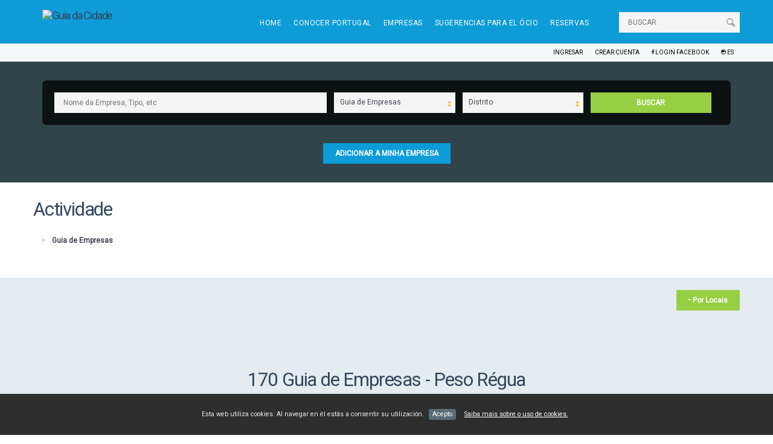

--- FILE ---
content_type: text/html; charset=UTF-8
request_url: https://www.guiadacidade.pt/es/empresas/local/peso-regua/1851/guia-de-empresas
body_size: 13404
content:
<!DOCTYPE html><html lang="es-es" prefix="og: https://ogp.me/ns#" ><head> <title>Guia de Empresas - Peso Régua | Guia da Cidade | Portugal</title><meta http-equiv="Content-Type" content="text/html; charset=utf-8"> <meta name="viewport" content="width=device-width, initial-scale=1.0"> <link rel="shortcut icon" href="//www.guiadacidade.pt/favicon.ico" /> <link href="https://fonts.googleapis.com/css?family=Roboto" rel="stylesheet" type='text/css'> <link rel="apple-touch-icon-precomposed" href="https://www.guiadacidade.pt/favicon.png" /> <link rel="stylesheet" href="https://www.guiadacidade.pt/min/f=assets/tp/css/bootstrap.min.css&1762417183" type='text/css'> <link rel="stylesheet" href="https://maxcdn.bootstrapcdn.com/font-awesome/4.6.1/css/font-awesome.min.css" type='text/css'> <link rel="stylesheet" href="https://www.guiadacidade.pt/min/?g=cssc&224693" type='text/css'> <link rel="stylesheet" type="text/css" href="https://www.guiadacidade.pt/min/f=assets/tp/css/responsive.css" /> <!--[if lte IE 9]> <link rel="stylesheet" type="text/css" href="https://www.guiadacidade.pt/assets/tp/css/ie.css" /> <![endif]--> <link rel="dns-prefetch" href="//facebook.com"><link rel="dns-prefetch" href="//fbcdn-profile-a.akamaihd.net"><link rel="alternate" href="http://www.guiadacidade.pt/pt/empresas/local/peso-regua/1851/guia-de-empresas" hreflang="pt" /><link rel="alternate" href="http://www.guiadacidade.pt/es/empresas/local/peso-regua/1851/guia-de-empresas" hreflang="es" /><link rel="alternate" href="http://www.guiadacidade.pt/en/empresas/local/peso-regua/1851/guia-de-empresas" hreflang="en" /> <meta property="og:locale" content="es_ES"> <meta property="og:site_name" content="Guia da Cidade"> <meta property="fb:app_id" content="284081815037948"> <meta property="fb:admins" content="1177567875" /> <meta property="fb:pages" content="137445271831" /> <style>#mobile-header { display: none;
}
@media only screen and (max-width: 767px){ #mobile-header { display: block; }
}</style> <link rel="manifest" href="https://www.guiadacidade.pt/manifest.json"> </head><body> <div id="page-wrapper"> <noscript><iframe src="//www.googletagmanager.com/ns.html?id=GTM-NPQQPR"
height="0" width="0" style="display:none;visibility:hidden"></iframe></noscript><script>(function(w,d,s,l,i){w[l]=w[l]||[];w[l].push({'gtm.start':
new Date().getTime(),event:'gtm.js'});var f=d.getElementsByTagName(s)[0],
j=d.createElement(s),dl=l!='dataLayer'?'&l='+l:'';j.async=true;j.src=
'//www.googletagmanager.com/gtm.js?id='+i+dl;f.parentNode.insertBefore(j,f);
})(window,document,'script','dataLayer','GTM-NPQQPR');</script><div id="fb-root"></div><script>(function(d, s, id) { var js, fjs = d.getElementsByTagName(s)[0]; if (d.getElementById(id)) return; js = d.createElement(s); js.id = id; js.src = "//connect.facebook.net/pt_PT/sdk.js#xfbml=1&appId=197881004886&version=v2.5"; fjs.parentNode.insertBefore(js, fjs);
}(document, 'script', 'facebook-jssdk'));</script><header id="header" class="navbar-static-top" style="background-color:#0d9cd8;"> <div class="main-header"> <a href="#mn1" id="responsive-menu-button" class="mobile-menu-toggle"> Mobile Menu Toggle </a> <div class="container"> <h1 class="navbar-brand"> <a href="https://www.guiadacidade.pt/es//" title="Guia da Cidade" > <img src="https://cdn.oguia.pt/th/assets/base/img/layout/logos/lg2.png" alt="Guia da Cidade" width="98" height="48" /> </a> </h1> <nav id="main-menu" role="navigation"> <ul class="menu" style="color:#ffffff"> <li> <a href="https://www.guiadacidade.pt/es//">Home</a> </li> <li class="menu-item-has-children megamenu-menu"> <a href="#">Conocer Portugal</a> <div class="megamenu-wrapper container" data-items-per-column="7"> <div class="megamenu-holder"> <ul class="megamenu"> <li class="menu-item-has-children"> <a href="https://www.guiadacidade.pt/es///regioes-portugal">Portugal</a> <ul class="clearfix"> <li><a href="https://www.guiadacidade.pt/es///regioes-regiao-do-alentejo">Alentejo</a></li> <li><a href="https://www.guiadacidade.pt/es///regioes-regiao-do-algarve">Algarve</a></li> <li><a href="https://www.guiadacidade.pt/es///regioes-porto-e-regiao-norte">oPorto y Norte</a></li> <li><a href="https://www.guiadacidade.pt/es///regioes-regiao-de-lisboa">Región de Lisboa</a></li> <li><a href="https://www.guiadacidade.pt/es///regioes-regiao-centro">Región Centro</a></li> <li><a href="https://www.guiadacidade.pt/es///regioes-regiao-autonoma-da-madeira">Madeira</a></li> <li><a href="https://www.guiadacidade.pt/es///regioes-acores">Azores</a></li> </ul> </li> <li class="menu-item-has-children"> <a href="#">Descubra</a> <ul > <li><a href="https://www.guiadacidade.pt/es///pois/all">Puntos de Interés</a></li> <li><a href="https://www.guiadacidade.pt/es///pois/m">Monumentos</a></li> <li><a href="https://www.guiadacidade.pt/es///pois/p">Playas y Piscinas</a></li> <li><a href="https://www.guiadacidade.pt/es///pois/l">Lugares</a></li> </ul> </li> <li class="menu-item-has-children"> <a href="#">Otros Destinos</a> <ul class="clearfix"> <li><a href="https://www.guiadacidade.pt/es/poins/w/ES">España</a></li> <li><a href="https://www.guiadacidade.pt/es/poins/w/FR">França</a></li> <li><a href="https://www.guiadacidade.pt/es/poins/w/IT">Itália</a></li> <li><a href="https://www.guiadacidade.pt/es/poins/w/DE">Alemanha</a></li> <li><a href="https://www.guiadacidade.pt/es/poins/w/GB">Reino Unido</a></li> <li><a href="https://www.guiadacidade.pt/es/poins/w/IE">Rep. Irlanda</a></li><li><a href="https://www.guiadacidade.pt/es/poins/w/CH">Suiça</a></li> <li><a href="https://www.guiadacidade.pt/es/poins/w/AT">Áustria</a></li> <li><a href="https://www.guiadacidade.pt/es/poins/w/GR">Grécia</a></li> <li><a href="https://www.guiadacidade.pt/es/poins/w/BR">Brasil</a></li> <li><a href="https://www.guiadacidade.pt/es/poins/w/US">Estados Unidos</a></li> <li><a href="https://www.guiadacidade.pt/es/poins/w/AO">Angola</a></li> <li><a href="https://www.guiadacidade.pt/es/poins/w/MO">Macau</a></li> </ul> </li> </ul> </div> </div> </li> <li class="menu-item-has-children"> <a href="#">Empresas</a> <ul> <li><a href="https://www.guiadacidade.pt/es/restaurantes">Restaurantes en</a></li> <li><a href="https://www.guiadacidade.pt/es/hoteis">Hoteles</a></li> <li><a href="https://www.guiadacidade.pt/es/empresas">Empresas</a></li> <li><a href="https://www.guiadacidade.pt/es/info/e">Añadir Empresa</a></li> <li><a href="https://www.guiadacidade.pt/es/gest/login">Editar Empresa</a></li> </ul> </li> <li> <a href="https://www.guiadacidade.pt/es/artigos/events">Sugerencias para el Ócio</a> </li> <li class="menu-item-has-children"> <a href="#">Reservas</a> <ul> <li><a href="https://www.booking.com/index.html?aid=312990" rel='nofollow' target="_blank">Hoteles (Booking)</a></li> <li><a href="https://www.guiadacidade.pt/es/go/hotelsc" rel='nofollow'>Comparar Hoteles</a></li> </ul> </li> <li class="s hidden-mobile" > <form id="searchform" action="https://www.guiadacidade.pt/es///search" method="post" class="quick-search"> <div class="with-icon"> <input type="text" class="input-text" value="" name="search1" id="search1" placeholder="BUSCAR" /> <button class="icon" type="submit"><i class="soap-icon-search"></i></button><input type="hidden" name="csrf_guia_cidade" value="" /> </div> </form> </li> </ul> <div class="fb-like hidden-xs" data-href="https://www.facebook.com/guiadacidade.pt" data-send="false" data-layout="button_count" data-width="200" data-show-faces="false" style=" margin-left:20px;line-height:47px;"></div> </nav> </div> <div class="topnav hidden-xs"> <div class="container"> <ul class="quick-menu pull-right"> <li><a href="https://www.guiadacidade.pt/es/login/rlg2/ZXMvZW1wcmVzYXMvbG9jYWwvcGVzby1yZWd1YS8xODUxL2d1aWEtZGUtZW1wcmVzYXM=" id="il">INGRESAR</a></li> <li><a href="https://www.guiadacidade.pt/es/login/rsi2/ZXMvZW1wcmVzYXMvbG9jYWwvcGVzby1yZWd1YS8xODUxL2d1aWEtZGUtZW1wcmVzYXM=" id="ic">CREAR CUENTA</a></li> <li><a href="https://www.guiadacidade.pt/es/login/rlgfb/ZXMvZW1wcmVzYXMvbG9jYWwvcGVzby1yZWd1YS8xODUxL2d1aWEtZGUtZW1wcmVzYXM=" ><i class="soap-icon-facebook"></i> LOGIN FACEBOOK</a></li> <li class="ribbon"> <a href="#"><i class="soap-icon-places"></i> ES</a> <ul class="menu mini"> <li><a href="http://www.guiadacidade.pt/pt/empresas/local/peso-regua/1851/guia-de-empresas" class="lang-flag">Português</a></li> <li><a href="http://www.guiadacidade.pt/es/empresas/local/peso-regua/1851/guia-de-empresas" class="lang-flag">Castellano</a></li> <li><a href="http://www.guiadacidade.pt/en/empresas/local/peso-regua/1851/guia-de-empresas" class="lang-flag">English</a></li> </ul> </li> </ul> </div> </div> <div class="navbar navbar-inverse visible-xs"> <div class="container "> <form id="searchform" action="https://www.guiadacidade.pt/es///search" method="post" class="navbar-form" role="search"> <div class="input-group"> <input type="text" class="form-control" name="search1" id="search1" placeholder="BUSCAR"> <div class="input-group-btn"> <button type="submit" class="btn btn-default sky-blue1"><span class="soap-icon-search"></span></button><input type="hidden" name="csrf_guia_cidade" value="" /> </div> </div> </form> </div> </div> <nav id="mn1" class=" nav collapse"> <ul id="mobile-primary-menu" class="menu"> <li class="menu-item-has-children"> <a href="https://www.guiadacidade.pt/es//">Home</a> </li> <li class="menu-item-has-children"> <a href="https://www.guiadacidade.pt/es///regioes-portugal">Portugal</a> <ul class="clearfix"> <li><a href="https://www.guiadacidade.pt/es///regioes-regiao-do-alentejo">Alentejo</a></li> <li><a href="https://www.guiadacidade.pt/es///regioes-regiao-do-algarve">Algarve</a></li> <li><a href="https://www.guiadacidade.pt/es///regioes-porto-e-regiao-norte">oPorto y Norte</a></li> <li><a href="https://www.guiadacidade.pt/es///regioes-regiao-de-lisboa">Región de Lisboa</a></li> <li><a href="https://www.guiadacidade.pt/es///regioes-regiao-centro">Región Centro</a></li> <li><a href="https://www.guiadacidade.pt/es///regioes-regiao-autonoma-da-madeira">Madeira</a></li> <li><a href="https://www.guiadacidade.pt/es///regioes-acores">Azores</a></li> </ul> </li> <li class="menu-item-has-children"> <a href="#">Descubra</a> <ul > <li><a href="https://www.guiadacidade.pt/es///pois/all">Puntos de Interés</a></li> <li><a href="https://www.guiadacidade.pt/es///restaurantes">Restaurantes en</a></li> <li><a href="https://www.guiadacidade.pt/es///hoteis">Hoteles</a></li> <li><a href="https://www.guiadacidade.pt/es///empresas">Empresas</a></li> <li><a href="https://www.guiadacidade.pt/es///artigos/events">Sugerencias para el Ócio</a></li> <li> <a href="https://www.olalang.com/site/guiadacidade" target="_blank" rel='nofollow'>Packing</a> </li> </ul> </li> <li class="menu-item-has-children"><a href="https://www.guiadacidade.pt/es///login">Ciudad Online</a> <ul class="clearfix"><li><a href="https://www.guiadacidade.pt/es/login/rlg2/ZXMvZW1wcmVzYXMvbG9jYWwvcGVzby1yZWd1YS8xODUxL2d1aWEtZGUtZW1wcmVzYXM=" id="il">INGRESAR</a></li> <li><a href="https://www.guiadacidade.pt/es/login/rsi2/ZXMvZW1wcmVzYXMvbG9jYWwvcGVzby1yZWd1YS8xODUxL2d1aWEtZGUtZW1wcmVzYXM=" id="ic">CREAR CUENTA</a></li> </ul> <li class="menu-item-has-children"> <a href="#"><i class="soap-icon-places"></i> ES</a> <ul class="clearfix"> <li><a href="http://www.guiadacidade.pt/pt/empresas/local/peso-regua/1851/guia-de-empresas">Português</a></li> <li><a href="http://www.guiadacidade.pt/es/empresas/local/peso-regua/1851/guia-de-empresas">Castellano</a></li> <li><a href="http://www.guiadacidade.pt/en/empresas/local/peso-regua/1851/guia-de-empresas">English</a></li> </ul> </li> </ul> </nav> </div> </header> <section id="content" class="tour"> <div id="slideshow" class="slideshow-bg full-screen" style="min-height:200px; height:200px;background-color: #304549;"> <div class="container"> <div class="table-wrapper full-width"> <div class="table-cell"> <div class="search-box"> <form method="post" id="br"> <div class="row"> <div class="col-sm-4 col-md-5 form-group" id="cr"> <input type="text" class="input-text full-width" placeholder="Nome da Empresa, Tipo, etc" id="sr"> <span id="pt" style="display:none; line-height:34px;"><ul class="social-icons style2"> <li><a href="javascript:;" data-toggle="tooltip" data-original-title="Cerrar" id="clo"><i class="soap-icon-close"></i></a></li> </ul><h3 style="color:#FFF; line-height:34px; margin:0;">Escolha o Tipo de Empresa e/ou o Distrito</h3></span> </div> <div class="col-md-7 row" id="cl"> <div class="col-xs-6 col-sm-4 form-group" id="ct"> <div class="selector"> <select class="full-width" name="cat" id="st"> <option value="">Tipo de Empresa</option> <option value="https://www.guiadacidade.pt/es/empresas/tipo/39/compras" >Compras</option> <option value="https://www.guiadacidade.pt/es/empresas/tipo/28/desporto" >Desporto</option> <option value="https://www.guiadacidade.pt/es/empresas/tipo/86/ensino" >Ensino</option> <option value="https://www.guiadacidade.pt/es/empresas/tipo/1851/guia-de-empresas" selected >Guia de Empresas</option> <option value="https://www.guiadacidade.pt/es/empresas/tipo/1852/imoveis" >Imóveis</option> <option value="https://www.guiadacidade.pt/es/empresas/tipo/1/lazer-e-cultura" >Lazer e Cultura</option> <option value="https://www.guiadacidade.pt/es/empresas/tipo/58/organismos-e-servicos-publicos" >Organismos e Serviços Públicos</option> <option value="https://www.guiadacidade.pt/es/empresas/tipo/66/saude" >Saúde</option> <option value="https://www.guiadacidade.pt/es/empresas/tipo/50/servicos-especializados" >Serviços Especializados</option> </select> </div> </div> <div class="col-xs-6 col-sm-4 form-group" id="cd"> <div class="selector"> <select class="full-width" name="distrito" id="sd"> <option value="">Distrito</option> <option value="https://www.guiadacidade.pt/es/empresas/distrito/01/aveiro">Aveiro</option> <option value="https://www.guiadacidade.pt/es/empresas/distrito/02/beja">Beja</option> <option value="https://www.guiadacidade.pt/es/empresas/distrito/03/braga">Braga</option> <option value="https://www.guiadacidade.pt/es/empresas/distrito/04/braganca">Bragança</option> <option value="https://www.guiadacidade.pt/es/empresas/distrito/05/castelo-branco">Castelo Branco</option> <option value="https://www.guiadacidade.pt/es/empresas/distrito/06/coimbra">Coimbra</option> <option value="https://www.guiadacidade.pt/es/empresas/distrito/07/evora">Évora</option> <option value="https://www.guiadacidade.pt/es/empresas/distrito/08/faro">Faro</option> <option value="https://www.guiadacidade.pt/es/empresas/distrito/09/guarda">Guarda</option> <option value="https://www.guiadacidade.pt/es/empresas/distrito/10/leiria">Leiria</option> <option value="https://www.guiadacidade.pt/es/empresas/distrito/11/lisboa">Lisboa</option> <option value="https://www.guiadacidade.pt/es/empresas/distrito/12/portalegre">Portalegre</option> <option value="https://www.guiadacidade.pt/es/empresas/distrito/13/porto">Porto</option> <option value="https://www.guiadacidade.pt/es/empresas/distrito/14/santarem">Santarém</option> <option value="https://www.guiadacidade.pt/es/empresas/distrito/15/setubal">Setúbal</option> <option value="https://www.guiadacidade.pt/es/empresas/distrito/16/viana-do-castelo">Viana do Castelo</option> <option value="https://www.guiadacidade.pt/es/empresas/distrito/17/vila-real">Vila Real</option> <option value="https://www.guiadacidade.pt/es/empresas/distrito/18/viseu">Viseu</option> <option value="https://www.guiadacidade.pt/es/empresas/distrito/31/ilha-da-madeira">Ilha da Madeira</option> <option value="https://www.guiadacidade.pt/es/empresas/distrito/32/ilha-de-porto-santo">Ilha de Porto Santo</option> <option value="https://www.guiadacidade.pt/es/empresas/distrito/41/ilha-de-santa-maria">Ilha de Santa Maria</option> <option value="https://www.guiadacidade.pt/es/empresas/distrito/42/ilha-de-sao-miguel">Ilha de São Miguel</option> <option value="https://www.guiadacidade.pt/es/empresas/distrito/43/ilha-terceira">Ilha Terceira</option> <option value="https://www.guiadacidade.pt/es/empresas/distrito/44/ilha-graciosa">Ilha Graciosa</option> <option value="https://www.guiadacidade.pt/es/empresas/distrito/45/ilha-de-sao-jorge">Ilha de São Jorge</option> <option value="https://www.guiadacidade.pt/es/empresas/distrito/46/ilha-do-pico">Ilha do Pico</option> <option value="https://www.guiadacidade.pt/es/empresas/distrito/47/ilha-do-faial">Ilha do Faial</option> <option value="https://www.guiadacidade.pt/es/empresas/distrito/48/ilha-das-flores">Ilha das Flores</option> <option value="https://www.guiadacidade.pt/es/empresas/distrito/49/ilha-do-corvo">Ilha do Corvo</option> </select> </div> </div> <div class="col-sm-4 form-group" id="cs"> <button class="button btn-medium full-width uppercase green">Buscar</button> </div> </div> </div> </form> </div> <div class="text-center"> <a href="https://www.guiadacidade.pt/es/info/e" class="button btn-medium sky-blue1 uppercase">Adicionar a minha empresa</a> </div> </div> </div> </div> </div> <div class="section white-bg" style="padding-top:20px; padding-bottom:10px;"> <div class="container"> <div class=" block travel-guide"> <h1>Actividade</h1> <p> <div class="sport-list clearfix"> <div class="col-sms-6 col-sm-6 col-lg-3"><ul class="triangle hover"> <li style="font-weight:600" ><a href="https://www.guiadacidade.pt/es/empresas/tipo/1851/guia-de-empresas" class="thint" title="Guia de Empresas" > Guia de Empresas </a></li> </ul></div> </div> </div> </div> </div> <div class="section " style="padding-top:20px; padding-bottom:10px;"> <div class="container"> <a href="javascript:;" class="button btn-medium green pull-right" id="filtro"> <i class="soap-icon-roundtriangle-bottom"></i> Por Locais </a> <div class=" block travel-guide" style="display:none;" id="boxfiltro"> <h1>Filtrar por Local</h1> <p> <div class="sport-list add-clearfix"> <div class="col-xs-6 col-sm-6 col-md-3" ><a href="https://www.guiadacidade.pt/es/empresas/local/abrantes/1851/guia-de-empresas"><h5><i class="soap-icon-roundtriangle-right"></i> Abrantes ( 288 )</h5></a></div> <div class="col-xs-6 col-sm-6 col-md-3" ><a href="https://www.guiadacidade.pt/es/empresas/local/agueda/1851/guia-de-empresas"><h5><i class="soap-icon-roundtriangle-right"></i> Águeda ( 643 )</h5></a></div> <div class="col-xs-6 col-sm-6 col-md-3" ><a href="https://www.guiadacidade.pt/es/empresas/local/aguiar-beira/1851/guia-de-empresas"><h5><i class="soap-icon-roundtriangle-right"></i> Aguiar Beira ( 28 )</h5></a></div> <div class="col-xs-6 col-sm-6 col-md-3" ><a href="https://www.guiadacidade.pt/es/empresas/local/alandroal/1851/guia-de-empresas"><h5><i class="soap-icon-roundtriangle-right"></i> Alandroal ( 33 )</h5></a></div> <div class="col-xs-6 col-sm-6 col-md-3" ><a href="https://www.guiadacidade.pt/es/empresas/local/albergaria-a-velha/1851/guia-de-empresas"><h5><i class="soap-icon-roundtriangle-right"></i> Albergaria-a-Velha ( 236 )</h5></a></div> <div class="col-xs-6 col-sm-6 col-md-3" ><a href="https://www.guiadacidade.pt/es/empresas/local/albufeira/1851/guia-de-empresas"><h5><i class="soap-icon-roundtriangle-right"></i> Albufeira ( 370 )</h5></a></div> <div class="col-xs-6 col-sm-6 col-md-3" ><a href="https://www.guiadacidade.pt/es/empresas/local/alcacer-sal/1851/guia-de-empresas"><h5><i class="soap-icon-roundtriangle-right"></i> Alcácer Sal ( 96 )</h5></a></div> <div class="col-xs-6 col-sm-6 col-md-3" ><a href="https://www.guiadacidade.pt/es/empresas/local/alcanena/1851/guia-de-empresas"><h5><i class="soap-icon-roundtriangle-right"></i> Alcanena ( 267 )</h5></a></div> <div class="col-xs-6 col-sm-6 col-md-3" ><a href="https://www.guiadacidade.pt/es/empresas/local/alcobaca/1851/guia-de-empresas"><h5><i class="soap-icon-roundtriangle-right"></i> Alcobaça ( 646 )</h5></a></div> <div class="col-xs-6 col-sm-6 col-md-3" ><a href="https://www.guiadacidade.pt/es/empresas/local/alcochete/1851/guia-de-empresas"><h5><i class="soap-icon-roundtriangle-right"></i> Alcochete ( 117 )</h5></a></div> <div class="col-xs-6 col-sm-6 col-md-3" ><a href="https://www.guiadacidade.pt/es/empresas/local/alcoutim/1851/guia-de-empresas"><h5><i class="soap-icon-roundtriangle-right"></i> Alcoutim ( 20 )</h5></a></div> <div class="col-xs-6 col-sm-6 col-md-3" ><a href="https://www.guiadacidade.pt/es/empresas/local/alenquer/1851/guia-de-empresas"><h5><i class="soap-icon-roundtriangle-right"></i> Alenquer ( 335 )</h5></a></div> <div class="col-xs-6 col-sm-6 col-md-3" ><a href="https://www.guiadacidade.pt/es/empresas/local/alfandega-fe/1851/guia-de-empresas"><h5><i class="soap-icon-roundtriangle-right"></i> Alfândega Fé ( 25 )</h5></a></div> <div class="col-xs-6 col-sm-6 col-md-3" ><a href="https://www.guiadacidade.pt/es/empresas/local/alijo/1851/guia-de-empresas"><h5><i class="soap-icon-roundtriangle-right"></i> Alijó ( 60 )</h5></a></div> <div class="col-xs-6 col-sm-6 col-md-3" ><a href="https://www.guiadacidade.pt/es/empresas/local/aljezur/1851/guia-de-empresas"><h5><i class="soap-icon-roundtriangle-right"></i> Aljezur ( 40 )</h5></a></div> <div class="col-xs-6 col-sm-6 col-md-3" ><a href="https://www.guiadacidade.pt/es/empresas/local/aljustrel/1851/guia-de-empresas"><h5><i class="soap-icon-roundtriangle-right"></i> Aljustrel ( 53 )</h5></a></div> <div class="col-xs-6 col-sm-6 col-md-3" ><a href="https://www.guiadacidade.pt/es/empresas/local/almada/1851/guia-de-empresas"><h5><i class="soap-icon-roundtriangle-right"></i> Almada ( 1267 )</h5></a></div> <div class="col-xs-6 col-sm-6 col-md-3" ><a href="https://www.guiadacidade.pt/es/empresas/local/almeida/1851/guia-de-empresas"><h5><i class="soap-icon-roundtriangle-right"></i> Almeida ( 48 )</h5></a></div> <div class="col-xs-6 col-sm-6 col-md-3" ><a href="https://www.guiadacidade.pt/es/empresas/local/almeirim/1851/guia-de-empresas"><h5><i class="soap-icon-roundtriangle-right"></i> Almeirim ( 212 )</h5></a></div> <div class="col-xs-6 col-sm-6 col-md-3" ><a href="https://www.guiadacidade.pt/es/empresas/local/almodovar/1851/guia-de-empresas"><h5><i class="soap-icon-roundtriangle-right"></i> Almodôvar ( 24 )</h5></a></div> <div class="col-xs-6 col-sm-6 col-md-3" ><a href="https://www.guiadacidade.pt/es/empresas/local/alpiarca/1851/guia-de-empresas"><h5><i class="soap-icon-roundtriangle-right"></i> Alpiarça ( 72 )</h5></a></div> <div class="col-xs-6 col-sm-6 col-md-3" ><a href="https://www.guiadacidade.pt/es/empresas/local/alter-chao/1851/guia-de-empresas"><h5><i class="soap-icon-roundtriangle-right"></i> Alter Chão ( 24 )</h5></a></div> <div class="col-xs-6 col-sm-6 col-md-3" ><a href="https://www.guiadacidade.pt/es/empresas/local/alvaiazere/1851/guia-de-empresas"><h5><i class="soap-icon-roundtriangle-right"></i> Alvaiázere ( 63 )</h5></a></div> <div class="col-xs-6 col-sm-6 col-md-3" ><a href="https://www.guiadacidade.pt/es/empresas/local/alvito/1851/guia-de-empresas"><h5><i class="soap-icon-roundtriangle-right"></i> Alvito ( 24 )</h5></a></div> <div class="col-xs-6 col-sm-6 col-md-3" ><a href="https://www.guiadacidade.pt/es/empresas/local/amadora/1851/guia-de-empresas"><h5><i class="soap-icon-roundtriangle-right"></i> Amadora ( 1521 )</h5></a></div> <div class="col-xs-6 col-sm-6 col-md-3" ><a href="https://www.guiadacidade.pt/es/empresas/local/amarante/1851/guia-de-empresas"><h5><i class="soap-icon-roundtriangle-right"></i> Amarante ( 325 )</h5></a></div> <div class="col-xs-6 col-sm-6 col-md-3" ><a href="https://www.guiadacidade.pt/es/empresas/local/amares/1851/guia-de-empresas"><h5><i class="soap-icon-roundtriangle-right"></i> Amares ( 110 )</h5></a></div> <div class="col-xs-6 col-sm-6 col-md-3" ><a href="https://www.guiadacidade.pt/es/empresas/local/anadia/1851/guia-de-empresas"><h5><i class="soap-icon-roundtriangle-right"></i> Anadia ( 348 )</h5></a></div> <div class="col-xs-6 col-sm-6 col-md-3" ><a href="https://www.guiadacidade.pt/es/empresas/local/angra-heroismo/1851/guia-de-empresas"><h5><i class="soap-icon-roundtriangle-right"></i> Angra Heroísmo ( 164 )</h5></a></div> <div class="col-xs-6 col-sm-6 col-md-3" ><a href="https://www.guiadacidade.pt/es/empresas/local/ansiao/1851/guia-de-empresas"><h5><i class="soap-icon-roundtriangle-right"></i> Ansião ( 113 )</h5></a></div> <div class="col-xs-6 col-sm-6 col-md-3" ><a href="https://www.guiadacidade.pt/es/empresas/local/arcos-valdevez/1851/guia-de-empresas"><h5><i class="soap-icon-roundtriangle-right"></i> Arcos Valdevez ( 116 )</h5></a></div> <div class="col-xs-6 col-sm-6 col-md-3" ><a href="https://www.guiadacidade.pt/es/empresas/local/arganil/1851/guia-de-empresas"><h5><i class="soap-icon-roundtriangle-right"></i> Arganil ( 105 )</h5></a></div> <div class="col-xs-6 col-sm-6 col-md-3" ><a href="https://www.guiadacidade.pt/es/empresas/local/armamar/1851/guia-de-empresas"><h5><i class="soap-icon-roundtriangle-right"></i> Armamar ( 35 )</h5></a></div> <div class="col-xs-6 col-sm-6 col-md-3" ><a href="https://www.guiadacidade.pt/es/empresas/local/arouca/1851/guia-de-empresas"><h5><i class="soap-icon-roundtriangle-right"></i> Arouca ( 125 )</h5></a></div> <div class="col-xs-6 col-sm-6 col-md-3" ><a href="https://www.guiadacidade.pt/es/empresas/local/arraiolos/1851/guia-de-empresas"><h5><i class="soap-icon-roundtriangle-right"></i> Arraiolos ( 64 )</h5></a></div> <div class="col-xs-6 col-sm-6 col-md-3" ><a href="https://www.guiadacidade.pt/es/empresas/local/arronches/1851/guia-de-empresas"><h5><i class="soap-icon-roundtriangle-right"></i> Arronches ( 17 )</h5></a></div> <div class="col-xs-6 col-sm-6 col-md-3" ><a href="https://www.guiadacidade.pt/es/empresas/local/arruda-vinhos/1851/guia-de-empresas"><h5><i class="soap-icon-roundtriangle-right"></i> Arruda Vinhos ( 105 )</h5></a></div> <div class="col-xs-6 col-sm-6 col-md-3" ><a href="https://www.guiadacidade.pt/es/empresas/local/aveiro/1851/guia-de-empresas"><h5><i class="soap-icon-roundtriangle-right"></i> Aveiro ( 948 )</h5></a></div> <div class="col-xs-6 col-sm-6 col-md-3" ><a href="https://www.guiadacidade.pt/es/empresas/local/avis/1851/guia-de-empresas"><h5><i class="soap-icon-roundtriangle-right"></i> Avis ( 42 )</h5></a></div> <div class="col-xs-6 col-sm-6 col-md-3" ><a href="https://www.guiadacidade.pt/es/empresas/local/azambuja/1851/guia-de-empresas"><h5><i class="soap-icon-roundtriangle-right"></i> Azambuja ( 121 )</h5></a></div> <div class="col-xs-6 col-sm-6 col-md-3" ><a href="https://www.guiadacidade.pt/es/empresas/local/baiao/1851/guia-de-empresas"><h5><i class="soap-icon-roundtriangle-right"></i> Baião ( 55 )</h5></a></div> <div class="col-xs-6 col-sm-6 col-md-3" ><a href="https://www.guiadacidade.pt/es/empresas/local/barcelos/1851/guia-de-empresas"><h5><i class="soap-icon-roundtriangle-right"></i> Barcelos ( 966 )</h5></a></div> <div class="col-xs-6 col-sm-6 col-md-3" ><a href="https://www.guiadacidade.pt/es/empresas/local/barrancos/1851/guia-de-empresas"><h5><i class="soap-icon-roundtriangle-right"></i> Barrancos ( 16 )</h5></a></div> <div class="col-xs-6 col-sm-6 col-md-3" ><a href="https://www.guiadacidade.pt/es/empresas/local/barreiro/1851/guia-de-empresas"><h5><i class="soap-icon-roundtriangle-right"></i> Barreiro ( 482 )</h5></a></div> <div class="col-xs-6 col-sm-6 col-md-3" ><a href="https://www.guiadacidade.pt/es/empresas/local/batalha/1851/guia-de-empresas"><h5><i class="soap-icon-roundtriangle-right"></i> Batalha ( 214 )</h5></a></div> <div class="col-xs-6 col-sm-6 col-md-3" ><a href="https://www.guiadacidade.pt/es/empresas/local/beja/1851/guia-de-empresas"><h5><i class="soap-icon-roundtriangle-right"></i> Beja ( 296 )</h5></a></div> <div class="col-xs-6 col-sm-6 col-md-3" ><a href="https://www.guiadacidade.pt/es/empresas/local/belmonte/1851/guia-de-empresas"><h5><i class="soap-icon-roundtriangle-right"></i> Belmonte ( 55 )</h5></a></div> <div class="col-xs-6 col-sm-6 col-md-3" ><a href="https://www.guiadacidade.pt/es/empresas/local/benavente/1851/guia-de-empresas"><h5><i class="soap-icon-roundtriangle-right"></i> Benavente ( 288 )</h5></a></div> <div class="col-xs-6 col-sm-6 col-md-3" ><a href="https://www.guiadacidade.pt/es/empresas/local/bombarral/1851/guia-de-empresas"><h5><i class="soap-icon-roundtriangle-right"></i> Bombarral ( 123 )</h5></a></div> <div class="col-xs-6 col-sm-6 col-md-3" ><a href="https://www.guiadacidade.pt/es/empresas/local/borba/1851/guia-de-empresas"><h5><i class="soap-icon-roundtriangle-right"></i> Borba ( 61 )</h5></a></div> <div class="col-xs-6 col-sm-6 col-md-3" ><a href="https://www.guiadacidade.pt/es/empresas/local/boticas/1851/guia-de-empresas"><h5><i class="soap-icon-roundtriangle-right"></i> Boticas ( 24 )</h5></a></div> <div class="col-xs-6 col-sm-6 col-md-3" ><a href="https://www.guiadacidade.pt/es/empresas/local/braga/1851/guia-de-empresas"><h5><i class="soap-icon-roundtriangle-right"></i> Braga ( 1662 )</h5></a></div> <div class="col-xs-6 col-sm-6 col-md-3" ><a href="https://www.guiadacidade.pt/es/empresas/local/braganca/1851/guia-de-empresas"><h5><i class="soap-icon-roundtriangle-right"></i> Bragança ( 264 )</h5></a></div> <div class="col-xs-6 col-sm-6 col-md-3" ><a href="https://www.guiadacidade.pt/es/empresas/local/cabeceiras-basto/1851/guia-de-empresas"><h5><i class="soap-icon-roundtriangle-right"></i> Cabeceiras Basto ( 63 )</h5></a></div> <div class="col-xs-6 col-sm-6 col-md-3" ><a href="https://www.guiadacidade.pt/es/empresas/local/cadaval/1851/guia-de-empresas"><h5><i class="soap-icon-roundtriangle-right"></i> Cadaval ( 87 )</h5></a></div> <div class="col-xs-6 col-sm-6 col-md-3" ><a href="https://www.guiadacidade.pt/es/empresas/local/caldas-da-rainha/1851/guia-de-empresas"><h5><i class="soap-icon-roundtriangle-right"></i> Caldas da Rainha ( 1 )</h5></a></div> <div class="col-xs-6 col-sm-6 col-md-3" ><a href="https://www.guiadacidade.pt/es/empresas/local/caldas-rainha/1851/guia-de-empresas"><h5><i class="soap-icon-roundtriangle-right"></i> Caldas Rainha ( 526 )</h5></a></div> <div class="col-xs-6 col-sm-6 col-md-3" ><a href="https://www.guiadacidade.pt/es/empresas/local/calheta/1851/guia-de-empresas"><h5><i class="soap-icon-roundtriangle-right"></i> Calheta ( 49 )</h5></a></div> <div class="col-xs-6 col-sm-6 col-md-3" ><a href="https://www.guiadacidade.pt/es/empresas/local/camara-lobos/1851/guia-de-empresas"><h5><i class="soap-icon-roundtriangle-right"></i> Câmara Lobos ( 69 )</h5></a></div> <div class="col-xs-6 col-sm-6 col-md-3" ><a href="https://www.guiadacidade.pt/es/empresas/local/caminha/1851/guia-de-empresas"><h5><i class="soap-icon-roundtriangle-right"></i> Caminha ( 150 )</h5></a></div> <div class="col-xs-6 col-sm-6 col-md-3" ><a href="https://www.guiadacidade.pt/es/empresas/local/campo-maior/1851/guia-de-empresas"><h5><i class="soap-icon-roundtriangle-right"></i> Campo Maior ( 64 )</h5></a></div> <div class="col-xs-6 col-sm-6 col-md-3" ><a href="https://www.guiadacidade.pt/es/empresas/local/cantanhede/1851/guia-de-empresas"><h5><i class="soap-icon-roundtriangle-right"></i> Cantanhede ( 247 )</h5></a></div> <div class="col-xs-6 col-sm-6 col-md-3" ><a href="https://www.guiadacidade.pt/es/empresas/local/carrazeda-ansiaes/1851/guia-de-empresas"><h5><i class="soap-icon-roundtriangle-right"></i> Carrazeda Ansiães ( 29 )</h5></a></div> <div class="col-xs-6 col-sm-6 col-md-3" ><a href="https://www.guiadacidade.pt/es/empresas/local/carregal-sal/1851/guia-de-empresas"><h5><i class="soap-icon-roundtriangle-right"></i> Carregal Sal ( 94 )</h5></a></div> <div class="col-xs-6 col-sm-6 col-md-3" ><a href="https://www.guiadacidade.pt/es/empresas/local/cartaxo/1851/guia-de-empresas"><h5><i class="soap-icon-roundtriangle-right"></i> Cartaxo ( 257 )</h5></a></div> <div class="col-xs-6 col-sm-6 col-md-3" ><a href="https://www.guiadacidade.pt/es/empresas/local/cascais/1851/guia-de-empresas"><h5><i class="soap-icon-roundtriangle-right"></i> Cascais ( 2143 )</h5></a></div> <div class="col-xs-6 col-sm-6 col-md-3" ><a href="https://www.guiadacidade.pt/es/empresas/local/castanheira-pera/1851/guia-de-empresas"><h5><i class="soap-icon-roundtriangle-right"></i> Castanheira Pêra ( 24 )</h5></a></div> <div class="col-xs-6 col-sm-6 col-md-3" ><a href="https://www.guiadacidade.pt/es/empresas/local/castelo-branco/1851/guia-de-empresas"><h5><i class="soap-icon-roundtriangle-right"></i> Castelo Branco ( 421 )</h5></a></div> <div class="col-xs-6 col-sm-6 col-md-3" ><a href="https://www.guiadacidade.pt/es/empresas/local/castelo-paiva/1851/guia-de-empresas"><h5><i class="soap-icon-roundtriangle-right"></i> Castelo Paiva ( 61 )</h5></a></div> <div class="col-xs-6 col-sm-6 col-md-3" ><a href="https://www.guiadacidade.pt/es/empresas/local/castelo-vide/1851/guia-de-empresas"><h5><i class="soap-icon-roundtriangle-right"></i> Castelo Vide ( 27 )</h5></a></div> <div class="col-xs-6 col-sm-6 col-md-3" ><a href="https://www.guiadacidade.pt/es/empresas/local/castro-daire/1851/guia-de-empresas"><h5><i class="soap-icon-roundtriangle-right"></i> Castro Daire ( 86 )</h5></a></div> <div class="col-xs-6 col-sm-6 col-md-3" ><a href="https://www.guiadacidade.pt/es/empresas/local/castro-marim/1851/guia-de-empresas"><h5><i class="soap-icon-roundtriangle-right"></i> Castro Marim ( 21 )</h5></a></div> <div class="col-xs-6 col-sm-6 col-md-3" ><a href="https://www.guiadacidade.pt/es/empresas/local/castro-verde/1851/guia-de-empresas"><h5><i class="soap-icon-roundtriangle-right"></i> Castro Verde ( 43 )</h5></a></div> <div class="col-xs-6 col-sm-6 col-md-3" ><a href="https://www.guiadacidade.pt/es/empresas/local/celorico-basto/1851/guia-de-empresas"><h5><i class="soap-icon-roundtriangle-right"></i> Celorico Basto ( 72 )</h5></a></div> <div class="col-xs-6 col-sm-6 col-md-3" ><a href="https://www.guiadacidade.pt/es/empresas/local/celorico-beira/1851/guia-de-empresas"><h5><i class="soap-icon-roundtriangle-right"></i> Celorico Beira ( 38 )</h5></a></div> <div class="col-xs-6 col-sm-6 col-md-3" ><a href="https://www.guiadacidade.pt/es/empresas/local/chamusca/1851/guia-de-empresas"><h5><i class="soap-icon-roundtriangle-right"></i> Chamusca ( 75 )</h5></a></div> <div class="col-xs-6 col-sm-6 col-md-3" ><a href="https://www.guiadacidade.pt/es/empresas/local/chaves/1851/guia-de-empresas"><h5><i class="soap-icon-roundtriangle-right"></i> Chaves ( 297 )</h5></a></div> <div class="col-xs-6 col-sm-6 col-md-3" ><a href="https://www.guiadacidade.pt/es/empresas/local/cinfaes/1851/guia-de-empresas"><h5><i class="soap-icon-roundtriangle-right"></i> Cinfães ( 87 )</h5></a></div> <div class="col-xs-6 col-sm-6 col-md-3" ><a href="https://www.guiadacidade.pt/es/empresas/local/coimbra/1851/guia-de-empresas"><h5><i class="soap-icon-roundtriangle-right"></i> Coimbra ( 1545 )</h5></a></div> <div class="col-xs-6 col-sm-6 col-md-3" ><a href="https://www.guiadacidade.pt/es/empresas/local/condeixa-a-nova/1851/guia-de-empresas"><h5><i class="soap-icon-roundtriangle-right"></i> Condeixa-a-Nova ( 71 )</h5></a></div> <div class="col-xs-6 col-sm-6 col-md-3" ><a href="https://www.guiadacidade.pt/es/empresas/local/constancia/1851/guia-de-empresas"><h5><i class="soap-icon-roundtriangle-right"></i> Constância ( 43 )</h5></a></div> <div class="col-xs-6 col-sm-6 col-md-3" ><a href="https://www.guiadacidade.pt/es/empresas/local/corroios-se/1851/guia-de-empresas"><h5><i class="soap-icon-roundtriangle-right"></i> CORROIOS (SE) ( 1 )</h5></a></div> <div class="col-xs-6 col-sm-6 col-md-3" ><a href="https://www.guiadacidade.pt/es/empresas/local/coruche/1851/guia-de-empresas"><h5><i class="soap-icon-roundtriangle-right"></i> Coruche ( 189 )</h5></a></div> <div class="col-xs-6 col-sm-6 col-md-3" ><a href="https://www.guiadacidade.pt/es/empresas/local/corvo/1851/guia-de-empresas"><h5><i class="soap-icon-roundtriangle-right"></i> Corvo ( 9 )</h5></a></div> <div class="col-xs-6 col-sm-6 col-md-3" ><a href="https://www.guiadacidade.pt/es/empresas/local/covilha/1851/guia-de-empresas"><h5><i class="soap-icon-roundtriangle-right"></i> Covilhã ( 330 )</h5></a></div> <div class="col-xs-6 col-sm-6 col-md-3" ><a href="https://www.guiadacidade.pt/es/empresas/local/crato/1851/guia-de-empresas"><h5><i class="soap-icon-roundtriangle-right"></i> Crato ( 24 )</h5></a></div> <div class="col-xs-6 col-sm-6 col-md-3" ><a href="https://www.guiadacidade.pt/es/empresas/local/cuba/1851/guia-de-empresas"><h5><i class="soap-icon-roundtriangle-right"></i> Cuba ( 22 )</h5></a></div> <div class="col-xs-6 col-sm-6 col-md-3" ><a href="https://www.guiadacidade.pt/es/empresas/local/elvas/1851/guia-de-empresas"><h5><i class="soap-icon-roundtriangle-right"></i> Elvas ( 197 )</h5></a></div> <div class="col-xs-6 col-sm-6 col-md-3" ><a href="https://www.guiadacidade.pt/es/empresas/local/entroncamento/1851/guia-de-empresas"><h5><i class="soap-icon-roundtriangle-right"></i> Entroncamento ( 152 )</h5></a></div> <div class="col-xs-6 col-sm-6 col-md-3" ><a href="https://www.guiadacidade.pt/es/empresas/local/espinho/1851/guia-de-empresas"><h5><i class="soap-icon-roundtriangle-right"></i> Espinho ( 288 )</h5></a></div> <div class="col-xs-6 col-sm-6 col-md-3" ><a href="https://www.guiadacidade.pt/es/empresas/local/esposende/1851/guia-de-empresas"><h5><i class="soap-icon-roundtriangle-right"></i> Esposende ( 200 )</h5></a></div> <div class="col-xs-6 col-sm-6 col-md-3" ><a href="https://www.guiadacidade.pt/es/empresas/local/estarreja/1851/guia-de-empresas"><h5><i class="soap-icon-roundtriangle-right"></i> Estarreja ( 168 )</h5></a></div> <div class="col-xs-6 col-sm-6 col-md-3" ><a href="https://www.guiadacidade.pt/es/empresas/local/estremoz/1851/guia-de-empresas"><h5><i class="soap-icon-roundtriangle-right"></i> Estremoz ( 152 )</h5></a></div> <div class="col-xs-6 col-sm-6 col-md-3" ><a href="https://www.guiadacidade.pt/es/empresas/local/evora/1851/guia-de-empresas"><h5><i class="soap-icon-roundtriangle-right"></i> Évora ( 592 )</h5></a></div> <div class="col-xs-6 col-sm-6 col-md-3" ><a href="https://www.guiadacidade.pt/es/empresas/local/fafe/1851/guia-de-empresas"><h5><i class="soap-icon-roundtriangle-right"></i> Fafe ( 350 )</h5></a></div> <div class="col-xs-6 col-sm-6 col-md-3" ><a href="https://www.guiadacidade.pt/es/empresas/local/faro/1851/guia-de-empresas"><h5><i class="soap-icon-roundtriangle-right"></i> Faro ( 619 )</h5></a></div> <div class="col-xs-6 col-sm-6 col-md-3" ><a href="https://www.guiadacidade.pt/es/empresas/local/felgueiras/1851/guia-de-empresas"><h5><i class="soap-icon-roundtriangle-right"></i> Felgueiras ( 496 )</h5></a></div> <div class="col-xs-6 col-sm-6 col-md-3" ><a href="https://www.guiadacidade.pt/es/empresas/local/ferreira-alentejo/1851/guia-de-empresas"><h5><i class="soap-icon-roundtriangle-right"></i> Ferreira Alentejo ( 53 )</h5></a></div> <div class="col-xs-6 col-sm-6 col-md-3" ><a href="https://www.guiadacidade.pt/es/empresas/local/ferreira-zezere/1851/guia-de-empresas"><h5><i class="soap-icon-roundtriangle-right"></i> Ferreira Zêzere ( 69 )</h5></a></div> <div class="col-xs-6 col-sm-6 col-md-3" ><a href="https://www.guiadacidade.pt/es/empresas/local/figueira-castelo-rodrigo/1851/guia-de-empresas"><h5><i class="soap-icon-roundtriangle-right"></i> Figueira Castelo Rodrigo ( 34 )</h5></a></div> <div class="col-xs-6 col-sm-6 col-md-3" ><a href="https://www.guiadacidade.pt/es/empresas/local/figueira-foz/1851/guia-de-empresas"><h5><i class="soap-icon-roundtriangle-right"></i> Figueira Foz ( 495 )</h5></a></div> <div class="col-xs-6 col-sm-6 col-md-3" ><a href="https://www.guiadacidade.pt/es/empresas/local/figueiro-vinhos/1851/guia-de-empresas"><h5><i class="soap-icon-roundtriangle-right"></i> Figueiró Vinhos ( 41 )</h5></a></div> <div class="col-xs-6 col-sm-6 col-md-3" ><a href="https://www.guiadacidade.pt/es/empresas/local/fornos-algodres/1851/guia-de-empresas"><h5><i class="soap-icon-roundtriangle-right"></i> Fornos Algodres ( 30 )</h5></a></div> <div class="col-xs-6 col-sm-6 col-md-3" ><a href="https://www.guiadacidade.pt/es/empresas/local/freixo-espada-cinta/1851/guia-de-empresas"><h5><i class="soap-icon-roundtriangle-right"></i> Freixo Espada Cinta ( 17 )</h5></a></div> <div class="col-xs-6 col-sm-6 col-md-3" ><a href="https://www.guiadacidade.pt/es/empresas/local/fronteira/1851/guia-de-empresas"><h5><i class="soap-icon-roundtriangle-right"></i> Fronteira ( 22 )</h5></a></div> <div class="col-xs-6 col-sm-6 col-md-3" ><a href="https://www.guiadacidade.pt/es/empresas/local/funchal/1851/guia-de-empresas"><h5><i class="soap-icon-roundtriangle-right"></i> Funchal ( 1024 )</h5></a></div> <div class="col-xs-6 col-sm-6 col-md-3" ><a href="https://www.guiadacidade.pt/es/empresas/local/fundao/1851/guia-de-empresas"><h5><i class="soap-icon-roundtriangle-right"></i> Fundão ( 234 )</h5></a></div> <div class="col-xs-6 col-sm-6 col-md-3" ><a href="https://www.guiadacidade.pt/es/empresas/local/gaviao/1851/guia-de-empresas"><h5><i class="soap-icon-roundtriangle-right"></i> Gavião ( 14 )</h5></a></div> <div class="col-xs-6 col-sm-6 col-md-3" ><a href="https://www.guiadacidade.pt/es/empresas/local/gois/1851/guia-de-empresas"><h5><i class="soap-icon-roundtriangle-right"></i> Góis ( 32 )</h5></a></div> <div class="col-xs-6 col-sm-6 col-md-3" ><a href="https://www.guiadacidade.pt/es/empresas/local/golega/1851/guia-de-empresas"><h5><i class="soap-icon-roundtriangle-right"></i> Golegã ( 57 )</h5></a></div> <div class="col-xs-6 col-sm-6 col-md-3" ><a href="https://www.guiadacidade.pt/es/empresas/local/gondomar/1851/guia-de-empresas"><h5><i class="soap-icon-roundtriangle-right"></i> Gondomar ( 1092 )</h5></a></div> <div class="col-xs-6 col-sm-6 col-md-3" ><a href="https://www.guiadacidade.pt/es/empresas/local/gouveia/1851/guia-de-empresas"><h5><i class="soap-icon-roundtriangle-right"></i> Gouveia ( 102 )</h5></a></div> <div class="col-xs-6 col-sm-6 col-md-3" ><a href="https://www.guiadacidade.pt/es/empresas/local/grandola/1851/guia-de-empresas"><h5><i class="soap-icon-roundtriangle-right"></i> Grândola ( 121 )</h5></a></div> <div class="col-xs-6 col-sm-6 col-md-3" ><a href="https://www.guiadacidade.pt/es/empresas/local/guarda/1851/guia-de-empresas"><h5><i class="soap-icon-roundtriangle-right"></i> Guarda ( 356 )</h5></a></div> <div class="col-xs-6 col-sm-6 col-md-3" ><a href="https://www.guiadacidade.pt/es/empresas/local/guimaraes/1851/guia-de-empresas"><h5><i class="soap-icon-roundtriangle-right"></i> Guimarães ( 1401 )</h5></a></div> <div class="col-xs-6 col-sm-6 col-md-3" ><a href="https://www.guiadacidade.pt/es/empresas/local/horta/1851/guia-de-empresas"><h5><i class="soap-icon-roundtriangle-right"></i> Horta ( 85 )</h5></a></div> <div class="col-xs-6 col-sm-6 col-md-3" ><a href="https://www.guiadacidade.pt/es/empresas/local/idanha-a-nova/1851/guia-de-empresas"><h5><i class="soap-icon-roundtriangle-right"></i> Idanha-a-Nova ( 44 )</h5></a></div> <div class="col-xs-6 col-sm-6 col-md-3" ><a href="https://www.guiadacidade.pt/es/empresas/local/ilhavo/1851/guia-de-empresas"><h5><i class="soap-icon-roundtriangle-right"></i> Ílhavo ( 268 )</h5></a></div> <div class="col-xs-6 col-sm-6 col-md-3" ><a href="https://www.guiadacidade.pt/es/empresas/local/lagoa/1851/guia-de-empresas"><h5><i class="soap-icon-roundtriangle-right"></i> Lagoa ( 259 )</h5></a></div> <div class="col-xs-6 col-sm-6 col-md-3" ><a href="https://www.guiadacidade.pt/es/empresas/local/lagos/1851/guia-de-empresas"><h5><i class="soap-icon-roundtriangle-right"></i> Lagos ( 250 )</h5></a></div> <div class="col-xs-6 col-sm-6 col-md-3" ><a href="https://www.guiadacidade.pt/es/empresas/local/lajes-flores/1851/guia-de-empresas"><h5><i class="soap-icon-roundtriangle-right"></i> Lajes Flores ( 8 )</h5></a></div> <div class="col-xs-6 col-sm-6 col-md-3" ><a href="https://www.guiadacidade.pt/es/empresas/local/lajes-pico/1851/guia-de-empresas"><h5><i class="soap-icon-roundtriangle-right"></i> Lajes Pico ( 14 )</h5></a></div> <div class="col-xs-6 col-sm-6 col-md-3" ><a href="https://www.guiadacidade.pt/es/empresas/local/lamego/1851/guia-de-empresas"><h5><i class="soap-icon-roundtriangle-right"></i> Lamego ( 186 )</h5></a></div> <div class="col-xs-6 col-sm-6 col-md-3" ><a href="https://www.guiadacidade.pt/es/empresas/local/leiria/1851/guia-de-empresas"><h5><i class="soap-icon-roundtriangle-right"></i> Leiria ( 1789 )</h5></a></div> <div class="col-xs-6 col-sm-6 col-md-3" ><a href="https://www.guiadacidade.pt/es/empresas/local/lisboa/1851/guia-de-empresas"><h5><i class="soap-icon-roundtriangle-right"></i> Lisboa ( 13024 )</h5></a></div> <div class="col-xs-6 col-sm-6 col-md-3" ><a href="https://www.guiadacidade.pt/es/empresas/local/loule/1851/guia-de-empresas"><h5><i class="soap-icon-roundtriangle-right"></i> Loulé ( 706 )</h5></a></div> <div class="col-xs-6 col-sm-6 col-md-3" ><a href="https://www.guiadacidade.pt/es/empresas/local/loures/1851/guia-de-empresas"><h5><i class="soap-icon-roundtriangle-right"></i> Loures ( 1703 )</h5></a></div> <div class="col-xs-6 col-sm-6 col-md-3" ><a href="https://www.guiadacidade.pt/es/empresas/local/lourinha/1851/guia-de-empresas"><h5><i class="soap-icon-roundtriangle-right"></i> Lourinhã ( 192 )</h5></a></div> <div class="col-xs-6 col-sm-6 col-md-3" ><a href="https://www.guiadacidade.pt/es/empresas/local/lousa/1851/guia-de-empresas"><h5><i class="soap-icon-roundtriangle-right"></i> Lousã ( 131 )</h5></a></div> <div class="col-xs-6 col-sm-6 col-md-3" ><a href="https://www.guiadacidade.pt/es/empresas/local/lousada/1851/guia-de-empresas"><h5><i class="soap-icon-roundtriangle-right"></i> Lousada ( 246 )</h5></a></div> <div class="col-xs-6 col-sm-6 col-md-3" ><a href="https://www.guiadacidade.pt/es/empresas/local/macao/1851/guia-de-empresas"><h5><i class="soap-icon-roundtriangle-right"></i> Mação ( 46 )</h5></a></div> <div class="col-xs-6 col-sm-6 col-md-3" ><a href="https://www.guiadacidade.pt/es/empresas/local/macedo-cavaleiros/1851/guia-de-empresas"><h5><i class="soap-icon-roundtriangle-right"></i> Macedo Cavaleiros ( 94 )</h5></a></div> <div class="col-xs-6 col-sm-6 col-md-3" ><a href="https://www.guiadacidade.pt/es/empresas/local/machico/1851/guia-de-empresas"><h5><i class="soap-icon-roundtriangle-right"></i> Machico ( 64 )</h5></a></div> <div class="col-xs-6 col-sm-6 col-md-3" ><a href="https://www.guiadacidade.pt/es/empresas/local/madalena/1851/guia-de-empresas"><h5><i class="soap-icon-roundtriangle-right"></i> Madalena ( 30 )</h5></a></div> <div class="col-xs-6 col-sm-6 col-md-3" ><a href="https://www.guiadacidade.pt/es/empresas/local/mafra/1851/guia-de-empresas"><h5><i class="soap-icon-roundtriangle-right"></i> Mafra ( 558 )</h5></a></div> <div class="col-xs-6 col-sm-6 col-md-3" ><a href="https://www.guiadacidade.pt/es/empresas/local/maia/1851/guia-de-empresas"><h5><i class="soap-icon-roundtriangle-right"></i> Maia ( 1548 )</h5></a></div> <div class="col-xs-6 col-sm-6 col-md-3" ><a href="https://www.guiadacidade.pt/es/empresas/local/mangualde/1851/guia-de-empresas"><h5><i class="soap-icon-roundtriangle-right"></i> Mangualde ( 192 )</h5></a></div> <div class="col-xs-6 col-sm-6 col-md-3" ><a href="https://www.guiadacidade.pt/es/empresas/local/manteigas/1851/guia-de-empresas"><h5><i class="soap-icon-roundtriangle-right"></i> Manteigas ( 37 )</h5></a></div> <div class="col-xs-6 col-sm-6 col-md-3" ><a href="https://www.guiadacidade.pt/es/empresas/local/marco-canaveses/1851/guia-de-empresas"><h5><i class="soap-icon-roundtriangle-right"></i> Marco Canaveses ( 264 )</h5></a></div> <div class="col-xs-6 col-sm-6 col-md-3" ><a href="https://www.guiadacidade.pt/es/empresas/local/marinha-grande/1851/guia-de-empresas"><h5><i class="soap-icon-roundtriangle-right"></i> Marinha Grande ( 541 )</h5></a></div> <div class="col-xs-6 col-sm-6 col-md-3" ><a href="https://www.guiadacidade.pt/es/empresas/local/marvao/1851/guia-de-empresas"><h5><i class="soap-icon-roundtriangle-right"></i> Marvão ( 29 )</h5></a></div> <div class="col-xs-6 col-sm-6 col-md-3" ><a href="https://www.guiadacidade.pt/es/empresas/local/matosinhos/1851/guia-de-empresas"><h5><i class="soap-icon-roundtriangle-right"></i> Matosinhos ( 1820 )</h5></a></div> <div class="col-xs-6 col-sm-6 col-md-3" ><a href="https://www.guiadacidade.pt/es/empresas/local/mealhada/1851/guia-de-empresas"><h5><i class="soap-icon-roundtriangle-right"></i> Mealhada ( 164 )</h5></a></div> <div class="col-xs-6 col-sm-6 col-md-3" ><a href="https://www.guiadacidade.pt/es/empresas/local/meda/1851/guia-de-empresas"><h5><i class="soap-icon-roundtriangle-right"></i> Meda ( 25 )</h5></a></div> <div class="col-xs-6 col-sm-6 col-md-3" ><a href="https://www.guiadacidade.pt/es/empresas/local/melgaco/1851/guia-de-empresas"><h5><i class="soap-icon-roundtriangle-right"></i> Melgaço ( 52 )</h5></a></div> <div class="col-xs-6 col-sm-6 col-md-3" ><a href="https://www.guiadacidade.pt/es/empresas/local/mertola/1851/guia-de-empresas"><h5><i class="soap-icon-roundtriangle-right"></i> Mértola ( 37 )</h5></a></div> <div class="col-xs-6 col-sm-6 col-md-3" ><a href="https://www.guiadacidade.pt/es/empresas/local/mesao-frio/1851/guia-de-empresas"><h5><i class="soap-icon-roundtriangle-right"></i> Mesão Frio ( 26 )</h5></a></div> <div class="col-xs-6 col-sm-6 col-md-3" ><a href="https://www.guiadacidade.pt/es/empresas/local/mira/1851/guia-de-empresas"><h5><i class="soap-icon-roundtriangle-right"></i> Mira ( 84 )</h5></a></div> <div class="col-xs-6 col-sm-6 col-md-3" ><a href="https://www.guiadacidade.pt/es/empresas/local/miranda-corvo/1851/guia-de-empresas"><h5><i class="soap-icon-roundtriangle-right"></i> Miranda Corvo ( 78 )</h5></a></div> <div class="col-xs-6 col-sm-6 col-md-3" ><a href="https://www.guiadacidade.pt/es/empresas/local/miranda-douro/1851/guia-de-empresas"><h5><i class="soap-icon-roundtriangle-right"></i> Miranda Douro ( 67 )</h5></a></div> <div class="col-xs-6 col-sm-6 col-md-3" ><a href="https://www.guiadacidade.pt/es/empresas/local/mirandela/1851/guia-de-empresas"><h5><i class="soap-icon-roundtriangle-right"></i> Mirandela ( 125 )</h5></a></div> <div class="col-xs-6 col-sm-6 col-md-3" ><a href="https://www.guiadacidade.pt/es/empresas/local/mogadouro/1851/guia-de-empresas"><h5><i class="soap-icon-roundtriangle-right"></i> Mogadouro ( 46 )</h5></a></div> <div class="col-xs-6 col-sm-6 col-md-3" ><a href="https://www.guiadacidade.pt/es/empresas/local/moimenta-beira/1851/guia-de-empresas"><h5><i class="soap-icon-roundtriangle-right"></i> Moimenta Beira ( 66 )</h5></a></div> <div class="col-xs-6 col-sm-6 col-md-3" ><a href="https://www.guiadacidade.pt/es/empresas/local/moita/1851/guia-de-empresas"><h5><i class="soap-icon-roundtriangle-right"></i> Moita ( 355 )</h5></a></div> <div class="col-xs-6 col-sm-6 col-md-3" ><a href="https://www.guiadacidade.pt/es/empresas/local/moncao/1851/guia-de-empresas"><h5><i class="soap-icon-roundtriangle-right"></i> Monção ( 125 )</h5></a></div> <div class="col-xs-6 col-sm-6 col-md-3" ><a href="https://www.guiadacidade.pt/es/empresas/local/monchique/1851/guia-de-empresas"><h5><i class="soap-icon-roundtriangle-right"></i> Monchique ( 44 )</h5></a></div> <div class="col-xs-6 col-sm-6 col-md-3" ><a href="https://www.guiadacidade.pt/es/empresas/local/mondim-basto/1851/guia-de-empresas"><h5><i class="soap-icon-roundtriangle-right"></i> Mondim Basto ( 38 )</h5></a></div> <div class="col-xs-6 col-sm-6 col-md-3" ><a href="https://www.guiadacidade.pt/es/empresas/local/monforte/1851/guia-de-empresas"><h5><i class="soap-icon-roundtriangle-right"></i> Monforte ( 26 )</h5></a></div> <div class="col-xs-6 col-sm-6 col-md-3" ><a href="https://www.guiadacidade.pt/es/empresas/local/montalegre/1851/guia-de-empresas"><h5><i class="soap-icon-roundtriangle-right"></i> Montalegre ( 39 )</h5></a></div> <div class="col-xs-6 col-sm-6 col-md-3" ><a href="https://www.guiadacidade.pt/es/empresas/local/montemor-o-novo/1851/guia-de-empresas"><h5><i class="soap-icon-roundtriangle-right"></i> Montemor-o-Novo ( 159 )</h5></a></div> <div class="col-xs-6 col-sm-6 col-md-3" ><a href="https://www.guiadacidade.pt/es/empresas/local/montemor-o-velho/1851/guia-de-empresas"><h5><i class="soap-icon-roundtriangle-right"></i> Montemor-o-Velho ( 78 )</h5></a></div> <div class="col-xs-6 col-sm-6 col-md-3" ><a href="https://www.guiadacidade.pt/es/empresas/local/montijo/1851/guia-de-empresas"><h5><i class="soap-icon-roundtriangle-right"></i> Montijo ( 445 )</h5></a></div> <div class="col-xs-6 col-sm-6 col-md-3" ><a href="https://www.guiadacidade.pt/es/empresas/local/mora/1851/guia-de-empresas"><h5><i class="soap-icon-roundtriangle-right"></i> Mora ( 38 )</h5></a></div> <div class="col-xs-6 col-sm-6 col-md-3" ><a href="https://www.guiadacidade.pt/es/empresas/local/mortagua/1851/guia-de-empresas"><h5><i class="soap-icon-roundtriangle-right"></i> Mortágua ( 92 )</h5></a></div> <div class="col-xs-6 col-sm-6 col-md-3" ><a href="https://www.guiadacidade.pt/es/empresas/local/moura/1851/guia-de-empresas"><h5><i class="soap-icon-roundtriangle-right"></i> Moura ( 74 )</h5></a></div> <div class="col-xs-6 col-sm-6 col-md-3" ><a href="https://www.guiadacidade.pt/es/empresas/local/mourao/1851/guia-de-empresas"><h5><i class="soap-icon-roundtriangle-right"></i> Mourão ( 22 )</h5></a></div> <div class="col-xs-6 col-sm-6 col-md-3" ><a href="https://www.guiadacidade.pt/es/empresas/local/murca/1851/guia-de-empresas"><h5><i class="soap-icon-roundtriangle-right"></i> Murça ( 44 )</h5></a></div> <div class="col-xs-6 col-sm-6 col-md-3" ><a href="https://www.guiadacidade.pt/es/empresas/local/murtosa/1851/guia-de-empresas"><h5><i class="soap-icon-roundtriangle-right"></i> Murtosa ( 47 )</h5></a></div> <div class="col-xs-6 col-sm-6 col-md-3" ><a href="https://www.guiadacidade.pt/es/empresas/local/nazare/1851/guia-de-empresas"><h5><i class="soap-icon-roundtriangle-right"></i> Nazaré ( 136 )</h5></a></div> <div class="col-xs-6 col-sm-6 col-md-3" ><a href="https://www.guiadacidade.pt/es/empresas/local/nelas/1851/guia-de-empresas"><h5><i class="soap-icon-roundtriangle-right"></i> Nelas ( 117 )</h5></a></div> <div class="col-xs-6 col-sm-6 col-md-3" ><a href="https://www.guiadacidade.pt/es/empresas/local/nisa/1851/guia-de-empresas"><h5><i class="soap-icon-roundtriangle-right"></i> Nisa ( 45 )</h5></a></div> <div class="col-xs-6 col-sm-6 col-md-3" ><a href="https://www.guiadacidade.pt/es/empresas/local/nordeste/1851/guia-de-empresas"><h5><i class="soap-icon-roundtriangle-right"></i> Nordeste ( 14 )</h5></a></div> <div class="col-xs-6 col-sm-6 col-md-3" ><a href="https://www.guiadacidade.pt/es/empresas/local/obidos/1851/guia-de-empresas"><h5><i class="soap-icon-roundtriangle-right"></i> Óbidos ( 99 )</h5></a></div> <div class="col-xs-6 col-sm-6 col-md-3" ><a href="https://www.guiadacidade.pt/es/empresas/local/odemira/1851/guia-de-empresas"><h5><i class="soap-icon-roundtriangle-right"></i> Odemira ( 137 )</h5></a></div> <div class="col-xs-6 col-sm-6 col-md-3" ><a href="https://www.guiadacidade.pt/es/empresas/local/odivelas/1851/guia-de-empresas"><h5><i class="soap-icon-roundtriangle-right"></i> Odivelas ( 1078 )</h5></a></div> <div class="col-xs-6 col-sm-6 col-md-3" ><a href="https://www.guiadacidade.pt/es/empresas/local/oeiras/1851/guia-de-empresas"><h5><i class="soap-icon-roundtriangle-right"></i> Oeiras ( 2124 )</h5></a></div> <div class="col-xs-6 col-sm-6 col-md-3" ><a href="https://www.guiadacidade.pt/es/empresas/local/oleiros/1851/guia-de-empresas"><h5><i class="soap-icon-roundtriangle-right"></i> Oleiros ( 21 )</h5></a></div> <div class="col-xs-6 col-sm-6 col-md-3" ><a href="https://www.guiadacidade.pt/es/empresas/local/olhao/1851/guia-de-empresas"><h5><i class="soap-icon-roundtriangle-right"></i> Olhão ( 227 )</h5></a></div> <div class="col-xs-6 col-sm-6 col-md-3" ><a href="https://www.guiadacidade.pt/es/empresas/local/oliveira-azemeis/1851/guia-de-empresas"><h5><i class="soap-icon-roundtriangle-right"></i> Oliveira Azeméis ( 681 )</h5></a></div> <div class="col-xs-6 col-sm-6 col-md-3" ><a href="https://www.guiadacidade.pt/es/empresas/local/oliveira-bairro/1851/guia-de-empresas"><h5><i class="soap-icon-roundtriangle-right"></i> Oliveira Bairro ( 247 )</h5></a></div> <div class="col-xs-6 col-sm-6 col-md-3" ><a href="https://www.guiadacidade.pt/es/empresas/local/oliveira-frades/1851/guia-de-empresas"><h5><i class="soap-icon-roundtriangle-right"></i> Oliveira Frades ( 115 )</h5></a></div> <div class="col-xs-6 col-sm-6 col-md-3" ><a href="https://www.guiadacidade.pt/es/empresas/local/oliveira-hospital/1851/guia-de-empresas"><h5><i class="soap-icon-roundtriangle-right"></i> Oliveira Hospital ( 178 )</h5></a></div> <div class="col-xs-6 col-sm-6 col-md-3" ><a href="https://www.guiadacidade.pt/es/empresas/local/ourem/1851/guia-de-empresas"><h5><i class="soap-icon-roundtriangle-right"></i> Ourém ( 665 )</h5></a></div> <div class="col-xs-6 col-sm-6 col-md-3" ><a href="https://www.guiadacidade.pt/es/empresas/local/ourique/1851/guia-de-empresas"><h5><i class="soap-icon-roundtriangle-right"></i> Ourique ( 32 )</h5></a></div> <div class="col-xs-6 col-sm-6 col-md-3" ><a href="https://www.guiadacidade.pt/es/empresas/local/ovar/1851/guia-de-empresas"><h5><i class="soap-icon-roundtriangle-right"></i> Ovar ( 398 )</h5></a></div> <div class="col-xs-6 col-sm-6 col-md-3" ><a href="https://www.guiadacidade.pt/es/empresas/local/pacos-ferreira/1851/guia-de-empresas"><h5><i class="soap-icon-roundtriangle-right"></i> Paços Ferreira ( 438 )</h5></a></div> <div class="col-xs-6 col-sm-6 col-md-3" ><a href="https://www.guiadacidade.pt/es/empresas/local/palmela/1851/guia-de-empresas"><h5><i class="soap-icon-roundtriangle-right"></i> Palmela ( 486 )</h5></a></div> <div class="col-xs-6 col-sm-6 col-md-3" ><a href="https://www.guiadacidade.pt/es/empresas/local/pampilhosa-serra/1851/guia-de-empresas"><h5><i class="soap-icon-roundtriangle-right"></i> Pampilhosa Serra ( 22 )</h5></a></div> <div class="col-xs-6 col-sm-6 col-md-3" ><a href="https://www.guiadacidade.pt/es/empresas/local/paredes/1851/guia-de-empresas"><h5><i class="soap-icon-roundtriangle-right"></i> Paredes ( 610 )</h5></a></div> <div class="col-xs-6 col-sm-6 col-md-3" ><a href="https://www.guiadacidade.pt/es/empresas/local/paredes-coura/1851/guia-de-empresas"><h5><i class="soap-icon-roundtriangle-right"></i> Paredes Coura ( 52 )</h5></a></div> <div class="col-xs-6 col-sm-6 col-md-3" ><a href="https://www.guiadacidade.pt/es/empresas/local/pedrogao-grande/1851/guia-de-empresas"><h5><i class="soap-icon-roundtriangle-right"></i> Pedrógão Grande ( 32 )</h5></a></div> <div class="col-xs-6 col-sm-6 col-md-3" ><a href="https://www.guiadacidade.pt/es/empresas/local/penacova/1851/guia-de-empresas"><h5><i class="soap-icon-roundtriangle-right"></i> Penacova ( 84 )</h5></a></div> <div class="col-xs-6 col-sm-6 col-md-3" ><a href="https://www.guiadacidade.pt/es/empresas/local/penafiel/1851/guia-de-empresas"><h5><i class="soap-icon-roundtriangle-right"></i> Penafiel ( 365 )</h5></a></div> <div class="col-xs-6 col-sm-6 col-md-3" ><a href="https://www.guiadacidade.pt/es/empresas/local/penalva-castelo/1851/guia-de-empresas"><h5><i class="soap-icon-roundtriangle-right"></i> Penalva Castelo ( 38 )</h5></a></div> <div class="col-xs-6 col-sm-6 col-md-3" ><a href="https://www.guiadacidade.pt/es/empresas/local/penamacor/1851/guia-de-empresas"><h5><i class="soap-icon-roundtriangle-right"></i> Penamacor ( 26 )</h5></a></div> <div class="col-xs-6 col-sm-6 col-md-3" ><a href="https://www.guiadacidade.pt/es/empresas/local/penedono/1851/guia-de-empresas"><h5><i class="soap-icon-roundtriangle-right"></i> Penedono ( 14 )</h5></a></div> <div class="col-xs-6 col-sm-6 col-md-3" ><a href="https://www.guiadacidade.pt/es/empresas/local/penela/1851/guia-de-empresas"><h5><i class="soap-icon-roundtriangle-right"></i> Penela ( 39 )</h5></a></div> <div class="col-xs-6 col-sm-6 col-md-3" ><a href="https://www.guiadacidade.pt/es/empresas/local/peniche/1851/guia-de-empresas"><h5><i class="soap-icon-roundtriangle-right"></i> Peniche ( 196 )</h5></a></div> <div class="col-xs-6 col-sm-6 col-md-3" ><a href="https://www.guiadacidade.pt/es/empresas/local/peso-regua/1851/guia-de-empresas"><h5><i class="soap-icon-roundtriangle-right"></i> Peso Régua ( 170 )</h5></a></div> <div class="col-xs-6 col-sm-6 col-md-3" ><a href="https://www.guiadacidade.pt/es/empresas/local/pinhel/1851/guia-de-empresas"><h5><i class="soap-icon-roundtriangle-right"></i> Pinhel ( 54 )</h5></a></div> <div class="col-xs-6 col-sm-6 col-md-3" ><a href="https://www.guiadacidade.pt/es/empresas/local/pombal/1851/guia-de-empresas"><h5><i class="soap-icon-roundtriangle-right"></i> Pombal ( 600 )</h5></a></div> <div class="col-xs-6 col-sm-6 col-md-3" ><a href="https://www.guiadacidade.pt/es/empresas/local/ponta-delgada/1851/guia-de-empresas"><h5><i class="soap-icon-roundtriangle-right"></i> Ponta Delgada ( 364 )</h5></a></div> <div class="col-xs-6 col-sm-6 col-md-3" ><a href="https://www.guiadacidade.pt/es/empresas/local/ponta-delgada-acores/1851/guia-de-empresas"><h5><i class="soap-icon-roundtriangle-right"></i> Ponta Delgada ( Açores ) ( 2 )</h5></a></div> <div class="col-xs-6 col-sm-6 col-md-3" ><a href="https://www.guiadacidade.pt/es/empresas/local/ponta-sol/1851/guia-de-empresas"><h5><i class="soap-icon-roundtriangle-right"></i> Ponta Sol ( 21 )</h5></a></div> <div class="col-xs-6 col-sm-6 col-md-3" ><a href="https://www.guiadacidade.pt/es/empresas/local/ponte-barca/1851/guia-de-empresas"><h5><i class="soap-icon-roundtriangle-right"></i> Ponte Barca ( 71 )</h5></a></div> <div class="col-xs-6 col-sm-6 col-md-3" ><a href="https://www.guiadacidade.pt/es/empresas/local/ponte-lima/1851/guia-de-empresas"><h5><i class="soap-icon-roundtriangle-right"></i> Ponte Lima ( 257 )</h5></a></div> <div class="col-xs-6 col-sm-6 col-md-3" ><a href="https://www.guiadacidade.pt/es/empresas/local/ponte-sor/1851/guia-de-empresas"><h5><i class="soap-icon-roundtriangle-right"></i> Ponte Sor ( 103 )</h5></a></div> <div class="col-xs-6 col-sm-6 col-md-3" ><a href="https://www.guiadacidade.pt/es/empresas/local/portalegre/1851/guia-de-empresas"><h5><i class="soap-icon-roundtriangle-right"></i> Portalegre ( 186 )</h5></a></div> <div class="col-xs-6 col-sm-6 col-md-3" ><a href="https://www.guiadacidade.pt/es/empresas/local/portel/1851/guia-de-empresas"><h5><i class="soap-icon-roundtriangle-right"></i> Portel ( 36 )</h5></a></div> <div class="col-xs-6 col-sm-6 col-md-3" ><a href="https://www.guiadacidade.pt/es/empresas/local/portimao/1851/guia-de-empresas"><h5><i class="soap-icon-roundtriangle-right"></i> Portimão ( 513 )</h5></a></div> <div class="col-xs-6 col-sm-6 col-md-3" ><a href="https://www.guiadacidade.pt/es/empresas/local/porto/1851/guia-de-empresas"><h5><i class="soap-icon-roundtriangle-right"></i> Porto ( 4698 )</h5></a></div> <div class="col-xs-6 col-sm-6 col-md-3" ><a href="https://www.guiadacidade.pt/es/empresas/local/porto-moniz/1851/guia-de-empresas"><h5><i class="soap-icon-roundtriangle-right"></i> Porto Moniz ( 17 )</h5></a></div> <div class="col-xs-6 col-sm-6 col-md-3" ><a href="https://www.guiadacidade.pt/es/empresas/local/porto-mos/1851/guia-de-empresas"><h5><i class="soap-icon-roundtriangle-right"></i> Porto Mós ( 310 )</h5></a></div> <div class="col-xs-6 col-sm-6 col-md-3" ><a href="https://www.guiadacidade.pt/es/empresas/local/porto-santo/1851/guia-de-empresas"><h5><i class="soap-icon-roundtriangle-right"></i> Porto Santo ( 31 )</h5></a></div> <div class="col-xs-6 col-sm-6 col-md-3" ><a href="https://www.guiadacidade.pt/es/empresas/local/povoa-lanhoso/1851/guia-de-empresas"><h5><i class="soap-icon-roundtriangle-right"></i> Póvoa Lanhoso ( 140 )</h5></a></div> <div class="col-xs-6 col-sm-6 col-md-3" ><a href="https://www.guiadacidade.pt/es/empresas/local/povoa-varzim/1851/guia-de-empresas"><h5><i class="soap-icon-roundtriangle-right"></i> Póvoa Varzim ( 525 )</h5></a></div> <div class="col-xs-6 col-sm-6 col-md-3" ><a href="https://www.guiadacidade.pt/es/empresas/local/povoacao/1851/guia-de-empresas"><h5><i class="soap-icon-roundtriangle-right"></i> Povoação ( 29 )</h5></a></div> <div class="col-xs-6 col-sm-6 col-md-3" ><a href="https://www.guiadacidade.pt/es/empresas/local/praia-vitoria/1851/guia-de-empresas"><h5><i class="soap-icon-roundtriangle-right"></i> Praia Vitória ( 56 )</h5></a></div> <div class="col-xs-6 col-sm-6 col-md-3" ><a href="https://www.guiadacidade.pt/es/empresas/local/proenca-a-nova/1851/guia-de-empresas"><h5><i class="soap-icon-roundtriangle-right"></i> Proença-a-Nova ( 59 )</h5></a></div> <div class="col-xs-6 col-sm-6 col-md-3" ><a href="https://www.guiadacidade.pt/es/empresas/local/redondo/1851/guia-de-empresas"><h5><i class="soap-icon-roundtriangle-right"></i> Redondo ( 61 )</h5></a></div> <div class="col-xs-6 col-sm-6 col-md-3" ><a href="https://www.guiadacidade.pt/es/empresas/local/reguengos-monsaraz/1851/guia-de-empresas"><h5><i class="soap-icon-roundtriangle-right"></i> Reguengos Monsaraz ( 104 )</h5></a></div> <div class="col-xs-6 col-sm-6 col-md-3" ><a href="https://www.guiadacidade.pt/es/empresas/local/resende/1851/guia-de-empresas"><h5><i class="soap-icon-roundtriangle-right"></i> Resende ( 47 )</h5></a></div> <div class="col-xs-6 col-sm-6 col-md-3" ><a href="https://www.guiadacidade.pt/es/empresas/local/ribeira-brava/1851/guia-de-empresas"><h5><i class="soap-icon-roundtriangle-right"></i> Ribeira Brava ( 35 )</h5></a></div> <div class="col-xs-6 col-sm-6 col-md-3" ><a href="https://www.guiadacidade.pt/es/empresas/local/ribeira-grande/1851/guia-de-empresas"><h5><i class="soap-icon-roundtriangle-right"></i> Ribeira Grande ( 58 )</h5></a></div> <div class="col-xs-6 col-sm-6 col-md-3" ><a href="https://www.guiadacidade.pt/es/empresas/local/ribeira-pena/1851/guia-de-empresas"><h5><i class="soap-icon-roundtriangle-right"></i> Ribeira Pena ( 23 )</h5></a></div> <div class="col-xs-6 col-sm-6 col-md-3" ><a href="https://www.guiadacidade.pt/es/empresas/local/rio-maior/1851/guia-de-empresas"><h5><i class="soap-icon-roundtriangle-right"></i> Rio Maior ( 245 )</h5></a></div> <div class="col-xs-6 col-sm-6 col-md-3" ><a href="https://www.guiadacidade.pt/es/empresas/local/s-mamede-infesta/1851/guia-de-empresas"><h5><i class="soap-icon-roundtriangle-right"></i> S. Mamede Infesta ( 1 )</h5></a></div> <div class="col-xs-6 col-sm-6 col-md-3" ><a href="https://www.guiadacidade.pt/es/empresas/local/sjoao-da-talha/1851/guia-de-empresas"><h5><i class="soap-icon-roundtriangle-right"></i> S.Joao da Talha ( 1 )</h5></a></div> <div class="col-xs-6 col-sm-6 col-md-3" ><a href="https://www.guiadacidade.pt/es/empresas/local/sabrosa/1851/guia-de-empresas"><h5><i class="soap-icon-roundtriangle-right"></i> Sabrosa ( 36 )</h5></a></div> <div class="col-xs-6 col-sm-6 col-md-3" ><a href="https://www.guiadacidade.pt/es/empresas/local/sabugal/1851/guia-de-empresas"><h5><i class="soap-icon-roundtriangle-right"></i> Sabugal ( 65 )</h5></a></div> <div class="col-xs-6 col-sm-6 col-md-3" ><a href="https://www.guiadacidade.pt/es/empresas/local/sacavem/1851/guia-de-empresas"><h5><i class="soap-icon-roundtriangle-right"></i> Sacavem ( 1 )</h5></a></div> <div class="col-xs-6 col-sm-6 col-md-3" ><a href="https://www.guiadacidade.pt/es/empresas/local/salvaterra-magos/1851/guia-de-empresas"><h5><i class="soap-icon-roundtriangle-right"></i> Salvaterra Magos ( 160 )</h5></a></div> <div class="col-xs-6 col-sm-6 col-md-3" ><a href="https://www.guiadacidade.pt/es/empresas/local/santa-comba-dao/1851/guia-de-empresas"><h5><i class="soap-icon-roundtriangle-right"></i> Santa Comba Dão ( 110 )</h5></a></div> <div class="col-xs-6 col-sm-6 col-md-3" ><a href="https://www.guiadacidade.pt/es/empresas/local/santa-cruz/1851/guia-de-empresas"><h5><i class="soap-icon-roundtriangle-right"></i> Santa Cruz ( 147 )</h5></a></div> <div class="col-xs-6 col-sm-6 col-md-3" ><a href="https://www.guiadacidade.pt/es/empresas/local/santa-cruz-flores/1851/guia-de-empresas"><h5><i class="soap-icon-roundtriangle-right"></i> Santa Cruz Flores ( 25 )</h5></a></div> <div class="col-xs-6 col-sm-6 col-md-3" ><a href="https://www.guiadacidade.pt/es/empresas/local/santa-cruz-graciosa/1851/guia-de-empresas"><h5><i class="soap-icon-roundtriangle-right"></i> Santa Cruz Graciosa ( 25 )</h5></a></div> <div class="col-xs-6 col-sm-6 col-md-3" ><a href="https://www.guiadacidade.pt/es/empresas/local/santa-maria-feira/1851/guia-de-empresas"><h5><i class="soap-icon-roundtriangle-right"></i> Santa Maria Feira ( 1096 )</h5></a></div> <div class="col-xs-6 col-sm-6 col-md-3" ><a href="https://www.guiadacidade.pt/es/empresas/local/santa-marta-penaguiao/1851/guia-de-empresas"><h5><i class="soap-icon-roundtriangle-right"></i> Santa Marta Penaguião ( 38 )</h5></a></div> <div class="col-xs-6 col-sm-6 col-md-3" ><a href="https://www.guiadacidade.pt/es/empresas/local/santana/1851/guia-de-empresas"><h5><i class="soap-icon-roundtriangle-right"></i> Santana ( 19 )</h5></a></div> <div class="col-xs-6 col-sm-6 col-md-3" ><a href="https://www.guiadacidade.pt/es/empresas/local/santarem/1851/guia-de-empresas"><h5><i class="soap-icon-roundtriangle-right"></i> Santarém ( 802 )</h5></a></div> <div class="col-xs-6 col-sm-6 col-md-3" ><a href="https://www.guiadacidade.pt/es/empresas/local/santiago-cacem/1851/guia-de-empresas"><h5><i class="soap-icon-roundtriangle-right"></i> Santiago Cacém ( 184 )</h5></a></div> <div class="col-xs-6 col-sm-6 col-md-3" ><a href="https://www.guiadacidade.pt/es/empresas/local/santiago-do-cacem/1851/guia-de-empresas"><h5><i class="soap-icon-roundtriangle-right"></i> Santiago do Cacém ( 1 )</h5></a></div> <div class="col-xs-6 col-sm-6 col-md-3" ><a href="https://www.guiadacidade.pt/es/empresas/local/santo-tirso/1851/guia-de-empresas"><h5><i class="soap-icon-roundtriangle-right"></i> Santo Tirso ( 561 )</h5></a></div> <div class="col-xs-6 col-sm-6 col-md-3" ><a href="https://www.guiadacidade.pt/es/empresas/local/sao-bras-alportel/1851/guia-de-empresas"><h5><i class="soap-icon-roundtriangle-right"></i> São Brás Alportel ( 63 )</h5></a></div> <div class="col-xs-6 col-sm-6 col-md-3" ><a href="https://www.guiadacidade.pt/es/empresas/local/sao-joao-madeira/1851/guia-de-empresas"><h5><i class="soap-icon-roundtriangle-right"></i> São João Madeira ( 369 )</h5></a></div> <div class="col-xs-6 col-sm-6 col-md-3" ><a href="https://www.guiadacidade.pt/es/empresas/local/sao-joao-pesqueira/1851/guia-de-empresas"><h5><i class="soap-icon-roundtriangle-right"></i> São João Pesqueira ( 45 )</h5></a></div> <div class="col-xs-6 col-sm-6 col-md-3" ><a href="https://www.guiadacidade.pt/es/empresas/local/sao-pedro-sul/1851/guia-de-empresas"><h5><i class="soap-icon-roundtriangle-right"></i> São Pedro Sul ( 139 )</h5></a></div> <div class="col-xs-6 col-sm-6 col-md-3" ><a href="https://www.guiadacidade.pt/es/empresas/local/sao-roque-pico/1851/guia-de-empresas"><h5><i class="soap-icon-roundtriangle-right"></i> São Roque Pico ( 19 )</h5></a></div> <div class="col-xs-6 col-sm-6 col-md-3" ><a href="https://www.guiadacidade.pt/es/empresas/local/sao-vicente/1851/guia-de-empresas"><h5><i class="soap-icon-roundtriangle-right"></i> São Vicente ( 24 )</h5></a></div> <div class="col-xs-6 col-sm-6 col-md-3" ><a href="https://www.guiadacidade.pt/es/empresas/local/sardoal/1851/guia-de-empresas"><h5><i class="soap-icon-roundtriangle-right"></i> Sardoal ( 34 )</h5></a></div> <div class="col-xs-6 col-sm-6 col-md-3" ><a href="https://www.guiadacidade.pt/es/empresas/local/satao/1851/guia-de-empresas"><h5><i class="soap-icon-roundtriangle-right"></i> Sátão ( 68 )</h5></a></div> <div class="col-xs-6 col-sm-6 col-md-3" ><a href="https://www.guiadacidade.pt/es/empresas/local/seia/1851/guia-de-empresas"><h5><i class="soap-icon-roundtriangle-right"></i> Seia ( 182 )</h5></a></div> <div class="col-xs-6 col-sm-6 col-md-3" ><a href="https://www.guiadacidade.pt/es/empresas/local/seixal/1851/guia-de-empresas"><h5><i class="soap-icon-roundtriangle-right"></i> Seixal ( 1009 )</h5></a></div> <div class="col-xs-6 col-sm-6 col-md-3" ><a href="https://www.guiadacidade.pt/es/empresas/local/sernancelhe/1851/guia-de-empresas"><h5><i class="soap-icon-roundtriangle-right"></i> Sernancelhe ( 30 )</h5></a></div> <div class="col-xs-6 col-sm-6 col-md-3" ><a href="https://www.guiadacidade.pt/es/empresas/local/serpa/1851/guia-de-empresas"><h5><i class="soap-icon-roundtriangle-right"></i> Serpa ( 85 )</h5></a></div> <div class="col-xs-6 col-sm-6 col-md-3" ><a href="https://www.guiadacidade.pt/es/empresas/local/serta/1851/guia-de-empresas"><h5><i class="soap-icon-roundtriangle-right"></i> Sertã ( 100 )</h5></a></div> <div class="col-xs-6 col-sm-6 col-md-3" ><a href="https://www.guiadacidade.pt/es/empresas/local/sesimbra/1851/guia-de-empresas"><h5><i class="soap-icon-roundtriangle-right"></i> Sesimbra ( 344 )</h5></a></div> <div class="col-xs-6 col-sm-6 col-md-3" ><a href="https://www.guiadacidade.pt/es/empresas/local/setubal/1851/guia-de-empresas"><h5><i class="soap-icon-roundtriangle-right"></i> Setúbal ( 1021 )</h5></a></div> <div class="col-xs-6 col-sm-6 col-md-3" ><a href="https://www.guiadacidade.pt/es/empresas/local/sever-vouga/1851/guia-de-empresas"><h5><i class="soap-icon-roundtriangle-right"></i> Sever Vouga ( 111 )</h5></a></div> <div class="col-xs-6 col-sm-6 col-md-3" ><a href="https://www.guiadacidade.pt/es/empresas/local/silves/1851/guia-de-empresas"><h5><i class="soap-icon-roundtriangle-right"></i> Silves ( 209 )</h5></a></div> <div class="col-xs-6 col-sm-6 col-md-3" ><a href="https://www.guiadacidade.pt/es/empresas/local/sines/1851/guia-de-empresas"><h5><i class="soap-icon-roundtriangle-right"></i> Sines ( 155 )</h5></a></div> <div class="col-xs-6 col-sm-6 col-md-3" ><a href="https://www.guiadacidade.pt/es/empresas/local/sintra/1851/guia-de-empresas"><h5><i class="soap-icon-roundtriangle-right"></i> Sintra ( 3361 )</h5></a></div> <div class="col-xs-6 col-sm-6 col-md-3" ><a href="https://www.guiadacidade.pt/es/empresas/local/sobral-mte-agraco/1851/guia-de-empresas"><h5><i class="soap-icon-roundtriangle-right"></i> Sobral Mte Agraço ( 88 )</h5></a></div> <div class="col-xs-6 col-sm-6 col-md-3" ><a href="https://www.guiadacidade.pt/es/empresas/local/soure/1851/guia-de-empresas"><h5><i class="soap-icon-roundtriangle-right"></i> Soure ( 75 )</h5></a></div> <div class="col-xs-6 col-sm-6 col-md-3" ><a href="https://www.guiadacidade.pt/es/empresas/local/sousel/1851/guia-de-empresas"><h5><i class="soap-icon-roundtriangle-right"></i> Sousel ( 42 )</h5></a></div> <div class="col-xs-6 col-sm-6 col-md-3" ><a href="https://www.guiadacidade.pt/es/empresas/local/tabua/1851/guia-de-empresas"><h5><i class="soap-icon-roundtriangle-right"></i> Tábua ( 76 )</h5></a></div> <div class="col-xs-6 col-sm-6 col-md-3" ><a href="https://www.guiadacidade.pt/es/empresas/local/tabuaco/1851/guia-de-empresas"><h5><i class="soap-icon-roundtriangle-right"></i> Tabuaço ( 34 )</h5></a></div> <div class="col-xs-6 col-sm-6 col-md-3" ><a href="https://www.guiadacidade.pt/es/empresas/local/tarouca/1851/guia-de-empresas"><h5><i class="soap-icon-roundtriangle-right"></i> Tarouca ( 49 )</h5></a></div> <div class="col-xs-6 col-sm-6 col-md-3" ><a href="https://www.guiadacidade.pt/es/empresas/local/tavira/1851/guia-de-empresas"><h5><i class="soap-icon-roundtriangle-right"></i> Tavira ( 163 )</h5></a></div> <div class="col-xs-6 col-sm-6 col-md-3" ><a href="https://www.guiadacidade.pt/es/empresas/local/terras-bouro/1851/guia-de-empresas"><h5><i class="soap-icon-roundtriangle-right"></i> Terras Bouro ( 42 )</h5></a></div> <div class="col-xs-6 col-sm-6 col-md-3" ><a href="https://www.guiadacidade.pt/es/empresas/local/tomar/1851/guia-de-empresas"><h5><i class="soap-icon-roundtriangle-right"></i> Tomar ( 497 )</h5></a></div> <div class="col-xs-6 col-sm-6 col-md-3" ><a href="https://www.guiadacidade.pt/es/empresas/local/tondela/1851/guia-de-empresas"><h5><i class="soap-icon-roundtriangle-right"></i> Tondela ( 223 )</h5></a></div> <div class="col-xs-6 col-sm-6 col-md-3" ><a href="https://www.guiadacidade.pt/es/empresas/local/torre-moncorvo/1851/guia-de-empresas"><h5><i class="soap-icon-roundtriangle-right"></i> Torre Moncorvo ( 46 )</h5></a></div> <div class="col-xs-6 col-sm-6 col-md-3" ><a href="https://www.guiadacidade.pt/es/empresas/local/torres-novas/1851/guia-de-empresas"><h5><i class="soap-icon-roundtriangle-right"></i> Torres Novas ( 373 )</h5></a></div> <div class="col-xs-6 col-sm-6 col-md-3" ><a href="https://www.guiadacidade.pt/es/empresas/local/torres-vedras/1851/guia-de-empresas"><h5><i class="soap-icon-roundtriangle-right"></i> Torres Vedras ( 745 )</h5></a></div> <div class="col-xs-6 col-sm-6 col-md-3" ><a href="https://www.guiadacidade.pt/es/empresas/local/trancoso/1851/guia-de-empresas"><h5><i class="soap-icon-roundtriangle-right"></i> Trancoso ( 56 )</h5></a></div> <div class="col-xs-6 col-sm-6 col-md-3" ><a href="https://www.guiadacidade.pt/es/empresas/local/trofa/1851/guia-de-empresas"><h5><i class="soap-icon-roundtriangle-right"></i> Trofa ( 446 )</h5></a></div> <div class="col-xs-6 col-sm-6 col-md-3" ><a href="https://www.guiadacidade.pt/es/empresas/local/vagos/1851/guia-de-empresas"><h5><i class="soap-icon-roundtriangle-right"></i> Vagos ( 145 )</h5></a></div> <div class="col-xs-6 col-sm-6 col-md-3" ><a href="https://www.guiadacidade.pt/es/empresas/local/vale-cambra/1851/guia-de-empresas"><h5><i class="soap-icon-roundtriangle-right"></i> Vale Cambra ( 173 )</h5></a></div> <div class="col-xs-6 col-sm-6 col-md-3" ><a href="https://www.guiadacidade.pt/es/empresas/local/valenca/1851/guia-de-empresas"><h5><i class="soap-icon-roundtriangle-right"></i> Valença ( 134 )</h5></a></div> <div class="col-xs-6 col-sm-6 col-md-3" ><a href="https://www.guiadacidade.pt/es/empresas/local/valongo/1851/guia-de-empresas"><h5><i class="soap-icon-roundtriangle-right"></i> Valongo ( 635 )</h5></a></div> <div class="col-xs-6 col-sm-6 col-md-3" ><a href="https://www.guiadacidade.pt/es/empresas/local/valpacos/1851/guia-de-empresas"><h5><i class="soap-icon-roundtriangle-right"></i> Valpaços ( 65 )</h5></a></div> <div class="col-xs-6 col-sm-6 col-md-3" ><a href="https://www.guiadacidade.pt/es/empresas/local/velas/1851/guia-de-empresas"><h5><i class="soap-icon-roundtriangle-right"></i> Velas ( 35 )</h5></a></div> <div class="col-xs-6 col-sm-6 col-md-3" ><a href="https://www.guiadacidade.pt/es/empresas/local/vendas-novas/1851/guia-de-empresas"><h5><i class="soap-icon-roundtriangle-right"></i> Vendas Novas ( 71 )</h5></a></div> <div class="col-xs-6 col-sm-6 col-md-3" ><a href="https://www.guiadacidade.pt/es/empresas/local/viana-alentejo/1851/guia-de-empresas"><h5><i class="soap-icon-roundtriangle-right"></i> Viana Alentejo ( 44 )</h5></a></div> <div class="col-xs-6 col-sm-6 col-md-3" ><a href="https://www.guiadacidade.pt/es/empresas/local/viana-castelo/1851/guia-de-empresas"><h5><i class="soap-icon-roundtriangle-right"></i> Viana Castelo ( 689 )</h5></a></div> <div class="col-xs-6 col-sm-6 col-md-3" ><a href="https://www.guiadacidade.pt/es/empresas/local/viana-do-castelo/1851/guia-de-empresas"><h5><i class="soap-icon-roundtriangle-right"></i> Viana do Castelo ( 1 )</h5></a></div> <div class="col-xs-6 col-sm-6 col-md-3" ><a href="https://www.guiadacidade.pt/es/empresas/local/vidigueira/1851/guia-de-empresas"><h5><i class="soap-icon-roundtriangle-right"></i> Vidigueira ( 36 )</h5></a></div> <div class="col-xs-6 col-sm-6 col-md-3" ><a href="https://www.guiadacidade.pt/es/empresas/local/vieira-minho/1851/guia-de-empresas"><h5><i class="soap-icon-roundtriangle-right"></i> Vieira Minho ( 63 )</h5></a></div> <div class="col-xs-6 col-sm-6 col-md-3" ><a href="https://www.guiadacidade.pt/es/empresas/local/vila-bispo/1851/guia-de-empresas"><h5><i class="soap-icon-roundtriangle-right"></i> Vila Bispo ( 47 )</h5></a></div> <div class="col-xs-6 col-sm-6 col-md-3" ><a href="https://www.guiadacidade.pt/es/empresas/local/vila-conde/1851/guia-de-empresas"><h5><i class="soap-icon-roundtriangle-right"></i> Vila Conde ( 572 )</h5></a></div> <div class="col-xs-6 col-sm-6 col-md-3" ><a href="https://www.guiadacidade.pt/es/empresas/local/vila-flor/1851/guia-de-empresas"><h5><i class="soap-icon-roundtriangle-right"></i> Vila Flor ( 31 )</h5></a></div> <div class="col-xs-6 col-sm-6 col-md-3" ><a href="https://www.guiadacidade.pt/es/empresas/local/vila-franca-campo/1851/guia-de-empresas"><h5><i class="soap-icon-roundtriangle-right"></i> Vila Franca Campo ( 19 )</h5></a></div> <div class="col-xs-6 col-sm-6 col-md-3" ><a href="https://www.guiadacidade.pt/es/empresas/local/vila-franca-de-xira/1851/guia-de-empresas"><h5><i class="soap-icon-roundtriangle-right"></i> Vila Franca de Xira ( 1 )</h5></a></div> <div class="col-xs-6 col-sm-6 col-md-3" ><a href="https://www.guiadacidade.pt/es/empresas/local/vila-franca-xira/1851/guia-de-empresas"><h5><i class="soap-icon-roundtriangle-right"></i> Vila Franca Xira ( 911 )</h5></a></div> <div class="col-xs-6 col-sm-6 col-md-3" ><a href="https://www.guiadacidade.pt/es/empresas/local/vila-nova-barquinha/1851/guia-de-empresas"><h5><i class="soap-icon-roundtriangle-right"></i> Vila Nova Barquinha ( 42 )</h5></a></div> <div class="col-xs-6 col-sm-6 col-md-3" ><a href="https://www.guiadacidade.pt/es/empresas/local/vila-nova-cerveira/1851/guia-de-empresas"><h5><i class="soap-icon-roundtriangle-right"></i> Vila Nova Cerveira ( 94 )</h5></a></div> <div class="col-xs-6 col-sm-6 col-md-3" ><a href="https://www.guiadacidade.pt/es/empresas/local/vila-nova-de-famalicao/1851/guia-de-empresas"><h5><i class="soap-icon-roundtriangle-right"></i> Vila Nova de Famalicão ( 1 )</h5></a></div> <div class="col-xs-6 col-sm-6 col-md-3" ><a href="https://www.guiadacidade.pt/es/empresas/local/vila-nova-de-gaia/1851/guia-de-empresas"><h5><i class="soap-icon-roundtriangle-right"></i> Vila Nova de Gaia ( 2 )</h5></a></div> <div class="col-xs-6 col-sm-6 col-md-3" ><a href="https://www.guiadacidade.pt/es/empresas/local/vila-nova-famalicao/1851/guia-de-empresas"><h5><i class="soap-icon-roundtriangle-right"></i> Vila Nova Famalicão ( 1150 )</h5></a></div> <div class="col-xs-6 col-sm-6 col-md-3" ><a href="https://www.guiadacidade.pt/es/empresas/local/vila-nova-foz-coa/1851/guia-de-empresas"><h5><i class="soap-icon-roundtriangle-right"></i> Vila Nova Foz Côa ( 51 )</h5></a></div> <div class="col-xs-6 col-sm-6 col-md-3" ><a href="https://www.guiadacidade.pt/es/empresas/local/vila-nova-gaia/1851/guia-de-empresas"><h5><i class="soap-icon-roundtriangle-right"></i> Vila Nova Gaia ( 2291 )</h5></a></div> <div class="col-xs-6 col-sm-6 col-md-3" ><a href="https://www.guiadacidade.pt/es/empresas/local/vila-nova-paiva/1851/guia-de-empresas"><h5><i class="soap-icon-roundtriangle-right"></i> Vila Nova Paiva ( 37 )</h5></a></div> <div class="col-xs-6 col-sm-6 col-md-3" ><a href="https://www.guiadacidade.pt/es/empresas/local/vila-nova-poiares/1851/guia-de-empresas"><h5><i class="soap-icon-roundtriangle-right"></i> Vila Nova Poiares ( 72 )</h5></a></div> <div class="col-xs-6 col-sm-6 col-md-3" ><a href="https://www.guiadacidade.pt/es/empresas/local/vila-porto/1851/guia-de-empresas"><h5><i class="soap-icon-roundtriangle-right"></i> Vila Porto ( 30 )</h5></a></div> <div class="col-xs-6 col-sm-6 col-md-3" ><a href="https://www.guiadacidade.pt/es/empresas/local/vila-pouca-aguiar/1851/guia-de-empresas"><h5><i class="soap-icon-roundtriangle-right"></i> Vila Pouca Aguiar ( 59 )</h5></a></div> <div class="col-xs-6 col-sm-6 col-md-3" ><a href="https://www.guiadacidade.pt/es/empresas/local/vila-real/1851/guia-de-empresas"><h5><i class="soap-icon-roundtriangle-right"></i> Vila Real ( 344 )</h5></a></div> <div class="col-xs-6 col-sm-6 col-md-3" ><a href="https://www.guiadacidade.pt/es/empresas/local/vila-real-sto-antonio/1851/guia-de-empresas"><h5><i class="soap-icon-roundtriangle-right"></i> Vila Real Stº António ( 118 )</h5></a></div> <div class="col-xs-6 col-sm-6 col-md-3" ><a href="https://www.guiadacidade.pt/es/empresas/local/vila-rei/1851/guia-de-empresas"><h5><i class="soap-icon-roundtriangle-right"></i> Vila Rei ( 33 )</h5></a></div> <div class="col-xs-6 col-sm-6 col-md-3" ><a href="https://www.guiadacidade.pt/es/empresas/local/vila-velha-rodao/1851/guia-de-empresas"><h5><i class="soap-icon-roundtriangle-right"></i> Vila Velha Rodão ( 26 )</h5></a></div> <div class="col-xs-6 col-sm-6 col-md-3" ><a href="https://www.guiadacidade.pt/es/empresas/local/vila-verde/1851/guia-de-empresas"><h5><i class="soap-icon-roundtriangle-right"></i> Vila Verde ( 215 )</h5></a></div> <div class="col-xs-6 col-sm-6 col-md-3" ><a href="https://www.guiadacidade.pt/es/empresas/local/vila-vicosa/1851/guia-de-empresas"><h5><i class="soap-icon-roundtriangle-right"></i> Vila Viçosa ( 113 )</h5></a></div> <div class="col-xs-6 col-sm-6 col-md-3" ><a href="https://www.guiadacidade.pt/es/empresas/local/vimioso/1851/guia-de-empresas"><h5><i class="soap-icon-roundtriangle-right"></i> Vimioso ( 23 )</h5></a></div> <div class="col-xs-6 col-sm-6 col-md-3" ><a href="https://www.guiadacidade.pt/es/empresas/local/vinhais/1851/guia-de-empresas"><h5><i class="soap-icon-roundtriangle-right"></i> Vinhais ( 26 )</h5></a></div> <div class="col-xs-6 col-sm-6 col-md-3" ><a href="https://www.guiadacidade.pt/es/empresas/local/viseu/1851/guia-de-empresas"><h5><i class="soap-icon-roundtriangle-right"></i> Viseu ( 978 )</h5></a></div> <div class="col-xs-6 col-sm-6 col-md-3" ><a href="https://www.guiadacidade.pt/es/empresas/local/vizela/1851/guia-de-empresas"><h5><i class="soap-icon-roundtriangle-right"></i> Vizela ( 146 )</h5></a></div> <div class="col-xs-6 col-sm-6 col-md-3" ><a href="https://www.guiadacidade.pt/es/empresas/local/vouzela/1851/guia-de-empresas"><h5><i class="soap-icon-roundtriangle-right"></i> Vouzela ( 75 )</h5></a></div> </div> </div> </div> </div> <div class="section "> <div class="container"> <div class="text-center description block"> <h1>170 Guia de Empresas - Peso Régua</h1> <p></p> </div> <div class="row add-clearfix row image-box style11"> <div class="col-xs-12 col-sm-6 col-md-3"> <article class="box"> <figure> <a href="https://www.guiadacidade.pt/es///e/1-fonseca-h-ribeiro-lda-1218222" class="hover-effect" title="1 Fonseca & H Ribeiro, Lda" data-toggle="tooltip" data-placement="top"><img src="https://www.guiadacidade.pt/pim/phpThumb.php?src=no_photo_emp_large.jpg&amp;w=270&amp;h=160&amp;zc=1" alt="" width="270" height="160" /></a> </figure> <div class="details"> <h4 class="box-title"><a href="https://www.guiadacidade.pt/es///e/1-fonseca-h-ribeiro-lda-1218222">1 Fonseca & H Ribeiro, Lda</a></h4> <small></small> </div> </article> </div> <div class="col-xs-12 col-sm-6 col-md-3"> <article class="box"> <figure> <a href="https://www.guiadacidade.pt/es///e/5-continentes-viagens-e-turismo-lda-1197455" class="hover-effect" title="5 Continentes-Viagens e Turismo, Lda" data-toggle="tooltip" data-placement="top"><img src="https://www.guiadacidade.pt/pim/phpThumb.php?src=no_photo_emp_large.jpg&amp;w=270&amp;h=160&amp;zc=1" alt="" width="270" height="160" /></a> </figure> <div class="details"> <h4 class="box-title"><a href="https://www.guiadacidade.pt/es///e/5-continentes-viagens-e-turismo-lda-1197455">5 Continentes-Viagens e Turismo, Lda</a></h4> <small>Edifício Casa Amarela</small> </div> </article> </div> <div class="col-xs-12 col-sm-6 col-md-3"> <article class="box"> <figure> <a href="https://www.guiadacidade.pt/es///e/a-construtora-do-douro-lda-1206953" class="hover-effect" title="A Construtora do Douro, Lda" data-toggle="tooltip" data-placement="top"><img src="https://www.guiadacidade.pt/pim/phpThumb.php?src=no_photo_emp_large.jpg&amp;w=270&amp;h=160&amp;zc=1" alt="" width="270" height="160" /></a> </figure> <div class="details"> <h4 class="box-title"><a href="https://www.guiadacidade.pt/es///e/a-construtora-do-douro-lda-1206953">A Construtora do Douro, Lda</a></h4> <small>Covas</small> </div> </article> </div> <div class="col-xs-12 col-sm-6 col-md-3"> <article class="box"> <figure> <a href="https://www.guiadacidade.pt/es///e/a-invicta-marmorista-lda-1196791" class="hover-effect" title="A Invicta Marmorista, Lda" data-toggle="tooltip" data-placement="top"><img src="https://www.guiadacidade.pt/pim/phpThumb.php?src=no_photo_emp_large.jpg&amp;w=270&amp;h=160&amp;zc=1" alt="" width="270" height="160" /></a> </figure> <div class="details"> <h4 class="box-title"><a href="https://www.guiadacidade.pt/es///e/a-invicta-marmorista-lda-1196791">A Invicta Marmorista, Lda</a></h4> <small></small> </div> </article> </div> <div class="col-xs-12 col-sm-6 col-md-3"> <article class="box"> <figure> <a href="https://www.guiadacidade.pt/es///e/a-panificadora-central-da-regua-lda-1263401" class="hover-effect" title="A Panificadora Central da Régua, Lda" data-toggle="tooltip" data-placement="top"><img src="https://www.guiadacidade.pt/pim/phpThumb.php?src=no_photo_emp_large.jpg&amp;w=270&amp;h=160&amp;zc=1" alt="" width="270" height="160" /></a> </figure> <div class="details"> <h4 class="box-title"><a href="https://www.guiadacidade.pt/es///e/a-panificadora-central-da-regua-lda-1263401">A Panificadora Central da Régua, Lda</a></h4> <small></small> </div> </article> </div> <div class="col-xs-12 col-sm-6 col-md-3"> <article class="box"> <figure> <a href="https://www.guiadacidade.pt/es///e/acacio-carvalhais-soares-duarte-1229791" class="hover-effect" title="Acácio Carvalhais Soares Duarte" data-toggle="tooltip" data-placement="top"><img src="https://www.guiadacidade.pt/pim/phpThumb.php?src=no_photo_emp_large.jpg&amp;w=270&amp;h=160&amp;zc=1" alt="" width="270" height="160" /></a> </figure> <div class="details"> <h4 class="box-title"><a href="https://www.guiadacidade.pt/es///e/acacio-carvalhais-soares-duarte-1229791">Acácio Carvalhais Soares Duarte</a></h4> <small>Vila Seca Poiares</small> </div> </article> </div> <div class="col-xs-12 col-sm-6 col-md-3"> <article class="box"> <figure> <a href="https://www.guiadacidade.pt/es///e/advid-associacao-para-o-desenvolvimento-da-viticultura-duriense-1205026" class="hover-effect" title="Advid-Associação para o Desenvolvimento da Viticultura Duriense" data-toggle="tooltip" data-placement="top"><img src="https://www.guiadacidade.pt/pim/phpThumb.php?src=no_photo_emp_large.jpg&amp;w=270&amp;h=160&amp;zc=1" alt="" width="270" height="160" /></a> </figure> <div class="details"> <h4 class="box-title"><a href="https://www.guiadacidade.pt/es///e/advid-associacao-para-o-desenvolvimento-da-viticultura-duriense-1205026">Advid-Associação para o Desenvolvimento da Viticultura Duriense</a></h4> <small></small> </div> </article> </div> <div class="col-xs-12 col-sm-6 col-md-3"> <article class="box"> <figure> <a href="https://www.guiadacidade.pt/es///e/agencia-de-viagens-e-turismo-santa-cruz-de-ferreira-oliveira-lda-1191893" class="hover-effect" title="Agência de Viagens e Turismo Santa Cruz de Ferreira & Oliveira, Lda" data-toggle="tooltip" data-placement="top"><img src="https://www.guiadacidade.pt/pim/phpThumb.php?src=no_photo_emp_large.jpg&amp;w=270&amp;h=160&amp;zc=1" alt="" width="270" height="160" /></a> </figure> <div class="details"> <h4 class="box-title"><a href="https://www.guiadacidade.pt/es///e/agencia-de-viagens-e-turismo-santa-cruz-de-ferreira-oliveira-lda-1191893">Agência de Viagens e Turismo Santa Cruz de Ferreira & Oliveira, Lda</a></h4> <small></small> </div> </article> </div> <div class="col-xs-12 col-sm-6 col-md-3"> <article class="box"> <figure> <a href="https://www.guiadacidade.pt/es///e/aida-coimbra-aires-de-matos-filhos-lda-adega-do-rosca-1217143" class="hover-effect" title="Aida Coimbra Aires de Matos & Filhos, Lda-Adega do Rosca" data-toggle="tooltip" data-placement="top"><img src="https://www.guiadacidade.pt/pim/phpThumb.php?src=no_photo_emp_large.jpg&amp;w=270&amp;h=160&amp;zc=1" alt="" width="270" height="160" /></a> </figure> <div class="details"> <h4 class="box-title"><a href="https://www.guiadacidade.pt/es///e/aida-coimbra-aires-de-matos-filhos-lda-adega-do-rosca-1217143">Aida Coimbra Aires de Matos & Filhos, Lda-Adega do Rosca</a></h4> <small>Galafura</small> </div> </article> </div> <div class="col-xs-12 col-sm-6 col-md-3"> <article class="box"> <figure> <a href="https://www.guiadacidade.pt/es///e/alfaia-douro-alfaias-agricolas-e-tractores-do-douro-lda-1195353" class="hover-effect" title="Alfaia Douro-Alfaias Agrícolas e Tractores do Douro, Lda" data-toggle="tooltip" data-placement="top"><img src="https://www.guiadacidade.pt/pim/phpThumb.php?src=no_photo_emp_large.jpg&amp;w=270&amp;h=160&amp;zc=1" alt="" width="270" height="160" /></a> </figure> <div class="details"> <h4 class="box-title"><a href="https://www.guiadacidade.pt/es///e/alfaia-douro-alfaias-agricolas-e-tractores-do-douro-lda-1195353">Alfaia Douro-Alfaias Agrícolas e Tractores do Douro, Lda</a></h4> <small></small> </div> </article> </div> <div class="col-xs-12 col-sm-6 col-md-3"> <article class="box"> <figure> <a href="https://www.guiadacidade.pt/es///e/alfaiadouro-lda-1221892" class="hover-effect" title="Alfaiadouro, Lda" data-toggle="tooltip" data-placement="top"><img src="https://www.guiadacidade.pt/pim/phpThumb.php?src=no_photo_emp_large.jpg&amp;w=270&amp;h=160&amp;zc=1" alt="" width="270" height="160" /></a> </figure> <div class="details"> <h4 class="box-title"><a href="https://www.guiadacidade.pt/es///e/alfaiadouro-lda-1221892">Alfaiadouro, Lda</a></h4> <small>Viso</small> </div> </article> </div> <div class="col-xs-12 col-sm-6 col-md-3"> <article class="box"> <figure> <a href="https://www.guiadacidade.pt/es///e/amandio-machado-c-lda-1217407" class="hover-effect" title="Amândio Machado & C, Lda" data-toggle="tooltip" data-placement="top"><img src="https://www.guiadacidade.pt/pim/phpThumb.php?src=no_photo_emp_large.jpg&amp;w=270&amp;h=160&amp;zc=1" alt="" width="270" height="160" /></a> </figure> <div class="details"> <h4 class="box-title"><a href="https://www.guiadacidade.pt/es///e/amandio-machado-c-lda-1217407">Amândio Machado & C, Lda</a></h4> <small></small> </div> </article> </div> <div class="col-xs-12 col-sm-6 col-md-3"> <article class="box"> <figure> <a href="https://www.guiadacidade.pt/es///e/ambidouro-desinfeccoes-e-desinfestacoes-lda-1204539" class="hover-effect" title="Ambidouro-Desinfecções e Desinfestações, Lda" data-toggle="tooltip" data-placement="top"><img src="https://www.guiadacidade.pt/pim/phpThumb.php?src=no_photo_emp_large.jpg&amp;w=270&amp;h=160&amp;zc=1" alt="" width="270" height="160" /></a> </figure> <div class="details"> <h4 class="box-title"><a href="https://www.guiadacidade.pt/es///e/ambidouro-desinfeccoes-e-desinfestacoes-lda-1204539">Ambidouro-Desinfecções e Desinfestações, Lda</a></h4> <small>Qtª Coval</small> </div> </article> </div> <div class="col-xs-12 col-sm-6 col-md-3"> <article class="box"> <figure> <a href="https://www.guiadacidade.pt/es///e/ana-mariza-sousa-passos-da-cunha-padilha-e-silva-1202141" class="hover-effect" title="Ana Mariza Sousa Passos da Cunha Padilha e Silva" data-toggle="tooltip" data-placement="top"><img src="https://www.guiadacidade.pt/pim/phpThumb.php?src=no_photo_emp_large.jpg&amp;w=270&amp;h=160&amp;zc=1" alt="" width="270" height="160" /></a> </figure> <div class="details"> <h4 class="box-title"><a href="https://www.guiadacidade.pt/es///e/ana-mariza-sousa-passos-da-cunha-padilha-e-silva-1202141">Ana Mariza Sousa Passos da Cunha Padilha e Silva</a></h4> <small></small> </div> </article> </div> <div class="col-xs-12 col-sm-6 col-md-3"> <article class="box"> <figure> <a href="https://www.guiadacidade.pt/es///e/angelo-silva-monteiro-herd-1254420" class="hover-effect" title="Ângelo Silva Monteiro (Herd)" data-toggle="tooltip" data-placement="top"><img src="https://www.guiadacidade.pt/pim/phpThumb.php?src=no_photo_emp_large.jpg&amp;w=270&amp;h=160&amp;zc=1" alt="" width="270" height="160" /></a> </figure> <div class="details"> <h4 class="box-title"><a href="https://www.guiadacidade.pt/es///e/angelo-silva-monteiro-herd-1254420">Ângelo Silva Monteiro (Herd)</a></h4> <small></small> </div> </article> </div> <div class="col-xs-12 col-sm-6 col-md-3"> <article class="box"> <figure> <a href="https://www.guiadacidade.pt/es///e/antonio-da-silva-macedo-1226354" class="hover-effect" title="António da Silva Macedo" data-toggle="tooltip" data-placement="top"><img src="https://www.guiadacidade.pt/pim/phpThumb.php?src=no_photo_emp_large.jpg&amp;w=270&amp;h=160&amp;zc=1" alt="" width="270" height="160" /></a> </figure> <div class="details"> <h4 class="box-title"><a href="https://www.guiadacidade.pt/es///e/antonio-da-silva-macedo-1226354">António da Silva Macedo</a></h4> <small></small> </div> </article> </div> <div class="col-xs-12 col-sm-6 col-md-3"> <article class="box"> <figure> <a href="https://www.guiadacidade.pt/es///e/antonio-jorge-ferreira-silva-1266181" class="hover-effect" title="António Jorge Ferreira Silva" data-toggle="tooltip" data-placement="top"><img src="https://www.guiadacidade.pt/pim/phpThumb.php?src=no_photo_emp_large.jpg&amp;w=270&amp;h=160&amp;zc=1" alt="" width="270" height="160" /></a> </figure> <div class="details"> <h4 class="box-title"><a href="https://www.guiadacidade.pt/es///e/antonio-jorge-ferreira-silva-1266181">António Jorge Ferreira Silva</a></h4> <small></small> </div> </article> </div> <div class="col-xs-12 col-sm-6 col-md-3"> <article class="box"> <figure> <a href="https://www.guiadacidade.pt/es///e/antonio-manuel-freitas-correia-silva-1270036" class="hover-effect" title="António Manuel Freitas Correia Silva" data-toggle="tooltip" data-placement="top"><img src="https://www.guiadacidade.pt/pim/phpThumb.php?src=no_photo_emp_large.jpg&amp;w=270&amp;h=160&amp;zc=1" alt="" width="270" height="160" /></a> </figure> <div class="details"> <h4 class="box-title"><a href="https://www.guiadacidade.pt/es///e/antonio-manuel-freitas-correia-silva-1270036">António Manuel Freitas Correia Silva</a></h4> <small></small> </div> </article> </div> <div class="col-xs-12 col-sm-6 col-md-3"> <article class="box"> <figure> <a href="https://www.guiadacidade.pt/es///e/antonio-miguel-firmino-alves-1261044" class="hover-effect" title="António Miguel Firmino Alves" data-toggle="tooltip" data-placement="top"><img src="https://www.guiadacidade.pt/pim/phpThumb.php?src=no_photo_emp_large.jpg&amp;w=270&amp;h=160&amp;zc=1" alt="" width="270" height="160" /></a> </figure> <div class="details"> <h4 class="box-title"><a href="https://www.guiadacidade.pt/es///e/antonio-miguel-firmino-alves-1261044">António Miguel Firmino Alves</a></h4> <small>Quintã</small> </div> </article> </div> <div class="col-xs-12 col-sm-6 col-md-3"> <article class="box"> <figure> <a href="https://www.guiadacidade.pt/es///e/antonio-monteiro-nogueira-1200127" class="hover-effect" title="António Monteiro Nogueira" data-toggle="tooltip" data-placement="top"><img src="https://www.guiadacidade.pt/pim/phpThumb.php?src=no_photo_emp_large.jpg&amp;w=270&amp;h=160&amp;zc=1" alt="" width="270" height="160" /></a> </figure> <div class="details"> <h4 class="box-title"><a href="https://www.guiadacidade.pt/es///e/antonio-monteiro-nogueira-1200127">António Monteiro Nogueira</a></h4> <small></small> </div> </article> </div> </div> <ul class="pagination clearfix"><li class="active"><a href="#">1</a></li><li><a href="https://www.guiadacidade.pt/es/empresas/local/peso-regua/1851/guia-de-empresas/20" data-ci-pagination-page="2">2</a></li><li><a href="https://www.guiadacidade.pt/es/empresas/local/peso-regua/1851/guia-de-empresas/40" data-ci-pagination-page="3">3</a></li><li class="next"><a href="https://www.guiadacidade.pt/es/empresas/local/peso-regua/1851/guia-de-empresas/20" data-ci-pagination-page="2" rel="next">»</a></li><li class="last"><a href="https://www.guiadacidade.pt/es/empresas/local/peso-regua/1851/guia-de-empresas/160" data-ci-pagination-page="9">»»</a></li></ul> </div> </div> </section> <div class="promo-box no-margin parallax" data-stellar-background-ratio="0.5" style="background-image: url(https://www.guiadacidade.pt/assets/bgimages/hotel_bg_1.jpg); padding:0px;"> <div class="container"> <div class="content-section description pull-right col-sm-9"> <div class="table-wrapper hidden-table-sm"> <div class="table-cell"> <h2 class="m-title animated" data-animation-type="fadeInDown" data-animation-duration="1.5"> Has pensado en tu próximo viaje?.<br /><em>Encuentra aquí tu próximo hotel de sueño</em> </h2> </div> <div class="table-cell action-section col-md-3 no-float"> <form method="post" action="https://www.guiadacidade.pt/es/go/booking"> <div class="row"> <div class="col-xs-6 col-md-12"> <input type="text" class="input-text input-large full-width" value="" placeholder="Buscar hoteles, hostales, turismo rural ..." name="ss" /> </div> <div class="col-xs-6 col-md-12"> <button class="full-width btn-large" type="submit">Buscar</button> </div> </div><input type="hidden" name="csrf_guia_cidade" value="" /> <input type="hidden" name="aid" value="312990" /><input type="hidden" name="error_url" value="https://www.booking.com/?aid=312990;" /><input type="hidden" name="si" value="ai,co,ci,re,di" /><input type="hidden" name="label" value="guia_footer" /><input type="hidden" name="lang" value="es-es" /><input type="hidden" name="nflt" value="" /><input type="hidden" name="ifl" value="" /><input type="hidden" name="idf" value="on" /><input type="hidden" name="ur" value="aHR0cHM6Ly93d3cuYm9va2luZy5jb20vP2FpZD0zMTI5OTA=" /><input type="hidden" name="cu" value="aHR0cHM6Ly93d3cuZ3VpYWRhY2lkYWRlLnB0L2VzL2VtcHJlc2FzL2xvY2FsL3Blc28tcmVndWEvMTg1MS9ndWlhLWRlLWVtcHJlc2Fz"> </form> </div> </div> </div> </div> </div> <footer id="footer"> <div class="footer-wrapper"> <div class="container"> <div class="row"> <div class="col-sm-12 col-md-12 text-center"> </div> <div class="col-sm-12 col-md-6"> <h2>Guia da Cidade</h2> <ul class="discover triangle hover row"> <li class="col-xs-6"><a href="https://www.guiadacidade.pt/es/info/c/1">Sobre</a></li> <li class="col-xs-6"><a href="https://www.guiadacidade.pt/es/info/e">Añadir Empresa</a></li> <li class="col-xs-6"><a href="https://www.guiadacidade.pt/es/info/c/3">Contactos</a></li> <li class="col-xs-6"><a href="https://www.guiadacidade.pt/es///info/c/6">Política de Privacidad</a></li> <li class="col-xs-6"><a href="https://www.guiadacidade.pt/es/info/c/6">Termos de Utilización</a></li> </ul> </div> <div class="col-sm-6 col-md-3"> <h2>Newsletters</h2> <p>Recebe por e-mail as nossas ofertas e passatempos.</p> <form> <div class="with-icon full-width"> <input type="text" class="input-text full-width nwsl" name="emn" placeholder="e-mail" id="emn" data-fancybox-type="ajax" > </div></form> </div> <div class="col-sm-6 col-md-3"> <h2>Guia da Cidade</h2> <p>Segue o nosso Guia nas redes sociais. Partilha o Guia da Cidade com os teus amigos</p> <!-- Go to www.addthis.com/dashboard to customize your tools --><div class="addthis_horizontal_follow_toolbox"></div><a href="https://play.google.com/store/apps/details?id=com.guiadacidade.oguia" target="_blank"><img src="https://www.guiadacidade.pt/assets/googleplay.png" /></a> </div> </div> </div> </div> <div class="bottom gray-area"> <div class="container"> <div class="pull-left"> </div> <div class="pull-right"> <a id="back-to-top" href="#" class="animated" data-animation-type="bounce"><i class="soap-icon-longarrow-up circle"></i></a> </div> <div class="copyright pull-right"> <p>&copy; 2025 Guia da Cidade</p> </div> </div> </div> </footer> <div class="navbar2 navbar-fixed-top hidden-phone hidden-tablet" id="bbar" style="display: none; position: fixed; top: 40px; right: 0px; z-index:2"><div class="navbar-inner2" style="border-top:solid 1px #FFF; background-color: #333333; color:#FFF; padding-top:5px; padding-bottom:5px; filter:alpha(opacity=90);opacity:.9;"><div class="container"> <div class="span7"> <h4>Abre ahora tu cuenta gratuita y compartir tu viaje ...</h4><iframe src="//www.facebook.com/plugins/facepile.php?app_id=274887165873580&amp;action&amp;size=small&amp;max_rows=1&amp;width=400&amp;colorscheme=dark&amp;appId=274887165873580" scrolling="no" frameborder="0" style="border:none; overflow:hidden; width:400px; height:45px;" allowTransparency="true"></iframe> </div> <div class="span4"> <a href="https://www.guiadacidade.pt/es///login/m/" class="btn btn-warning pull-right" style="margin-top:10px"><i class="icon-user icon-white"></i> Abra una cuenta en Hola Portugal</a> </div> </div></div></div></div> <script src="//ajax.googleapis.com/ajax/libs/jquery/2.1.4/jquery.min.js"></script><script type="text/javascript">if (typeof jQuery == 'undefined')
{ document.write(unescape("%3Cscript src='https://www.guiadacidade.pt/assets/js/jquery-2.1.4.min.js' type='text/javascript'%3E%3C/script%3E"));
}</script> <script type="text/javascript" src="https://www.guiadacidade.pt/min/?g=js"></script> <script type="text/javascript"> tjq("#slideshow .flexslider").flexslider({ animation: "fade", controlNav: false, animationLoop: true, directionNav: false, slideshow: true, slideshowSpeed: 5000 });	jQuery.noConflict()(function($){
tjq(document).ready(function(){	tjq('#sr').focus(function(){ tjq('#cr').removeClass("col-sm-4 col-md-5 form-group"); tjq('#cr').addClass("col-md-8 form-group"); tjq('#cl').removeClass("col-md-7 row"); tjq('#cl').addClass("col-md-4 row"); tjq('#cs').removeClass("col-sm-4 form-group"); tjq('#cs').addClass("col-sm-12 form-group"); tjq('#ct').hide(); tjq('#cd').hide(); }).blur(function(){ tjq('#cr').removeClass("col-md-8 form-group"); tjq('#cr').addClass("col-sm-4 col-md-5 form-group"); tjq('#cl').removeClass("col-md-4 row"); tjq('#cl').addClass("col-md-7 row"); tjq('#cs').removeClass("col-sm-12 form-group"); tjq('#cs').addClass("col-sm-4 form-group"); tjq('#ct').show(); tjq('#cd').show(); });	tjq('#st').focus(function(){ tjq('#sr').hide(); tjq('#pt').show(); }).blur(function(){ var target = $('#st option:selected').val(); if (target=='') { tjq('#pt').hide(); tjq('#sr').show(); } });
tjq('#clo').click(function(){	tjq('#pt').hide(); tjq('#sr').show(); });
tjq('#st').change(function() {
location.href = tjq(this).val();
});
tjq('#sd').change(function() {
location.href = tjq(this).val();
});	});
}); </script> <script type="text/javascript">jQuery.noConflict()(function($){
tjq(document).ready(function(){ tjq('#filtro').click(function() { tjq('#boxfiltro').toggle();
}); });
});</script> <!--[if lt IE 9]> <script type='text/javascript' src="//html5shiv.googlecode.com/svn/trunk/html5.js"></script> <script type='text/javascript' src="//cdnjs.cloudflare.com/ajax/libs/respond.js/1.4.2/respond.js"></script> <![endif]--> <script> jQuery.noConflict()(function(e){e("#responsive-menu-button").sidr({name:"mn1",displace:!1}),tjq.cookieBar({message:"Esta web utiliza cookies. Al navegar en él estás a consentir su utilización.",acceptButton:!0,acceptText:"Acepto",declineButton:!1,declineText:"Disable Cookies",policyButton:!0,policyText:"Saiba mais sobre o uso de cookies.",policyURL:"https://www.guiadacidade.pt/es///info/c/6",autoEnable:!0,acceptOnContinue:!1,expireDays:365,forceShow:!1,effect:"slide",element:"body",append:!1,fixed:!0,bottom:!0,zindex:"9999999",redirect:"/",domain:"www.guiadacidade.pt",referrer:"www.guiadacidade.pt"})}); tjq(document).ready(function() {
tjq(".nwsl").fancybox({	maxWidth	: 350,	href : 'https://www.guiadacidade.pt/es/info/nl2',	maxHeight	: 400,	fitToView	: true,	width	: '70%',	height	: '70%',	autoSize	: false,	closeClick	: false,	openEffect	: 'none',	closeEffect	: 'none'	});
});</script><script async src="//platform.twitter.com/widgets.js" charset="utf-8"></script> </body></html>

--- FILE ---
content_type: text/css; charset=utf-8
request_url: https://www.guiadacidade.pt/min/?g=cssc&224693
body_size: 47714
content:
/*!
Animate.css - http://daneden.me/animate
Licensed under the MIT license - http://opensource.org/licenses/MIT

Copyright (c) 2014 Daniel Eden
*/.animated{-webkit-animation-duration:1s;animation-duration:1s;-webkit-animation-fill-mode:both;animation-fill-mode:both}.animated.infinite{-webkit-animation-iteration-count:infinite;animation-iteration-count:infinite}.animated.hinge{-webkit-animation-duration:2s;animation-duration:2s}@-webkit-keyframes bounce{0%,20%,50%,80%,100%{-webkit-transform:translateY(0);transform:translateY(0)}40%{-webkit-transform:translateY(-30px);transform:translateY(-30px)}60%{-webkit-transform:translateY(-15px);transform:translateY(-15px)}}@keyframes bounce{0%,20%,50%,80%,100%{-webkit-transform:translateY(0);-ms-transform:translateY(0);transform:translateY(0)}40%{-webkit-transform:translateY(-30px);-ms-transform:translateY(-30px);transform:translateY(-30px)}60%{-webkit-transform:translateY(-15px);-ms-transform:translateY(-15px);transform:translateY(-15px)}}.bounce{-webkit-animation-name:bounce;animation-name:bounce}@-webkit-keyframes flash{0%,50%,100%{opacity:1}25%,75%{opacity:0}}@keyframes flash{0%,50%,100%{opacity:1}25%,75%{opacity:0}}.flash{-webkit-animation-name:flash;animation-name:flash}@-webkit-keyframes pulse{0%{-webkit-transform:scale(1);transform:scale(1)}50%{-webkit-transform:scale(1.1);transform:scale(1.1)}100%{-webkit-transform:scale(1);transform:scale(1)}}@keyframes pulse{0%{-webkit-transform:scale(1);-ms-transform:scale(1);transform:scale(1)}50%{-webkit-transform:scale(1.1);-ms-transform:scale(1.1);transform:scale(1.1)}100%{-webkit-transform:scale(1);-ms-transform:scale(1);transform:scale(1)}}.pulse{-webkit-animation-name:pulse;animation-name:pulse}@-webkit-keyframes rubberBand{0%{-webkit-transform:scale(1);transform:scale(1)}30%{-webkit-transform:scaleX(1.25) scaleY(0.75);transform:scaleX(1.25) scaleY(0.75)}40%{-webkit-transform:scaleX(0.75) scaleY(1.25);transform:scaleX(0.75) scaleY(1.25)}60%{-webkit-transform:scaleX(1.15) scaleY(0.85);transform:scaleX(1.15) scaleY(0.85)}100%{-webkit-transform:scale(1);transform:scale(1)}}@keyframes rubberBand{0%{-webkit-transform:scale(1);-ms-transform:scale(1);transform:scale(1)}30%{-webkit-transform:scaleX(1.25) scaleY(0.75);-ms-transform:scaleX(1.25) scaleY(0.75);transform:scaleX(1.25) scaleY(0.75)}40%{-webkit-transform:scaleX(0.75) scaleY(1.25);-ms-transform:scaleX(0.75) scaleY(1.25);transform:scaleX(0.75) scaleY(1.25)}60%{-webkit-transform:scaleX(1.15) scaleY(0.85);-ms-transform:scaleX(1.15) scaleY(0.85);transform:scaleX(1.15) scaleY(0.85)}100%{-webkit-transform:scale(1);-ms-transform:scale(1);transform:scale(1)}}.rubberBand{-webkit-animation-name:rubberBand;animation-name:rubberBand}@-webkit-keyframes shake{0%,100%{-webkit-transform:translateX(0);transform:translateX(0)}10%,30%,50%,70%,90%{-webkit-transform:translateX(-10px);transform:translateX(-10px)}20%,40%,60%,80%{-webkit-transform:translateX(10px);transform:translateX(10px)}}@keyframes shake{0%,100%{-webkit-transform:translateX(0);-ms-transform:translateX(0);transform:translateX(0)}10%,30%,50%,70%,90%{-webkit-transform:translateX(-10px);-ms-transform:translateX(-10px);transform:translateX(-10px)}20%,40%,60%,80%{-webkit-transform:translateX(10px);-ms-transform:translateX(10px);transform:translateX(10px)}}.shake{-webkit-animation-name:shake;animation-name:shake}@-webkit-keyframes swing{20%{-webkit-transform:rotate(15deg);transform:rotate(15deg)}40%{-webkit-transform:rotate(-10deg);transform:rotate(-10deg)}60%{-webkit-transform:rotate(5deg);transform:rotate(5deg)}80%{-webkit-transform:rotate(-5deg);transform:rotate(-5deg)}100%{-webkit-transform:rotate(0deg);transform:rotate(0deg)}}@keyframes swing{20%{-webkit-transform:rotate(15deg);-ms-transform:rotate(15deg);transform:rotate(15deg)}40%{-webkit-transform:rotate(-10deg);-ms-transform:rotate(-10deg);transform:rotate(-10deg)}60%{-webkit-transform:rotate(5deg);-ms-transform:rotate(5deg);transform:rotate(5deg)}80%{-webkit-transform:rotate(-5deg);-ms-transform:rotate(-5deg);transform:rotate(-5deg)}100%{-webkit-transform:rotate(0deg);-ms-transform:rotate(0deg);transform:rotate(0deg)}}.swing{-webkit-transform-origin:top center;-ms-transform-origin:top center;transform-origin:top center;-webkit-animation-name:swing;animation-name:swing}@-webkit-keyframes tada{0%{-webkit-transform:scale(1);transform:scale(1)}10%,20%{-webkit-transform:scale(0.9) rotate(-3deg);transform:scale(0.9) rotate(-3deg)}30%,50%,70%,90%{-webkit-transform:scale(1.1) rotate(3deg);transform:scale(1.1) rotate(3deg)}40%,60%,80%{-webkit-transform:scale(1.1) rotate(-3deg);transform:scale(1.1) rotate(-3deg)}100%{-webkit-transform:scale(1) rotate(0);transform:scale(1) rotate(0)}}@keyframes tada{0%{-webkit-transform:scale(1);-ms-transform:scale(1);transform:scale(1)}10%,20%{-webkit-transform:scale(0.9) rotate(-3deg);-ms-transform:scale(0.9) rotate(-3deg);transform:scale(0.9) rotate(-3deg)}30%,50%,70%,90%{-webkit-transform:scale(1.1) rotate(3deg);-ms-transform:scale(1.1) rotate(3deg);transform:scale(1.1) rotate(3deg)}40%,60%,80%{-webkit-transform:scale(1.1) rotate(-3deg);-ms-transform:scale(1.1) rotate(-3deg);transform:scale(1.1) rotate(-3deg)}100%{-webkit-transform:scale(1) rotate(0);-ms-transform:scale(1) rotate(0);transform:scale(1) rotate(0)}}.tada{-webkit-animation-name:tada;animation-name:tada}@-webkit-keyframes wobble{0%{-webkit-transform:translateX(0%);transform:translateX(0%)}15%{-webkit-transform:translateX(-25%) rotate(-5deg);transform:translateX(-25%) rotate(-5deg)}30%{-webkit-transform:translateX(20%) rotate(3deg);transform:translateX(20%) rotate(3deg)}45%{-webkit-transform:translateX(-15%) rotate(-3deg);transform:translateX(-15%) rotate(-3deg)}60%{-webkit-transform:translateX(10%) rotate(2deg);transform:translateX(10%) rotate(2deg)}75%{-webkit-transform:translateX(-5%) rotate(-1deg);transform:translateX(-5%) rotate(-1deg)}100%{-webkit-transform:translateX(0%);transform:translateX(0%)}}@keyframes wobble{0%{-webkit-transform:translateX(0%);-ms-transform:translateX(0%);transform:translateX(0%)}15%{-webkit-transform:translateX(-25%) rotate(-5deg);-ms-transform:translateX(-25%) rotate(-5deg);transform:translateX(-25%) rotate(-5deg)}30%{-webkit-transform:translateX(20%) rotate(3deg);-ms-transform:translateX(20%) rotate(3deg);transform:translateX(20%) rotate(3deg)}45%{-webkit-transform:translateX(-15%) rotate(-3deg);-ms-transform:translateX(-15%) rotate(-3deg);transform:translateX(-15%) rotate(-3deg)}60%{-webkit-transform:translateX(10%) rotate(2deg);-ms-transform:translateX(10%) rotate(2deg);transform:translateX(10%) rotate(2deg)}75%{-webkit-transform:translateX(-5%) rotate(-1deg);-ms-transform:translateX(-5%) rotate(-1deg);transform:translateX(-5%) rotate(-1deg)}100%{-webkit-transform:translateX(0%);-ms-transform:translateX(0%);transform:translateX(0%)}}.wobble{-webkit-animation-name:wobble;animation-name:wobble}@-webkit-keyframes bounceIn{0%{opacity:0;-webkit-transform:scale(.3);transform:scale(.3)}50%{opacity:1;-webkit-transform:scale(1.05);transform:scale(1.05)}70%{-webkit-transform:scale(.9);transform:scale(.9)}100%{opacity:1;-webkit-transform:scale(1);transform:scale(1)}}@keyframes bounceIn{0%{opacity:0;-webkit-transform:scale(.3);-ms-transform:scale(.3);transform:scale(.3)}50%{opacity:1;-webkit-transform:scale(1.05);-ms-transform:scale(1.05);transform:scale(1.05)}70%{-webkit-transform:scale(.9);-ms-transform:scale(.9);transform:scale(.9)}100%{opacity:1;-webkit-transform:scale(1);-ms-transform:scale(1);transform:scale(1)}}.bounceIn{-webkit-animation-name:bounceIn;animation-name:bounceIn}@-webkit-keyframes bounceInDown{0%{opacity:0;-webkit-transform:translateY(-2000px);transform:translateY(-2000px)}60%{opacity:1;-webkit-transform:translateY(30px);transform:translateY(30px)}80%{-webkit-transform:translateY(-10px);transform:translateY(-10px)}100%{-webkit-transform:translateY(0);transform:translateY(0)}}@keyframes bounceInDown{0%{opacity:0;-webkit-transform:translateY(-2000px);-ms-transform:translateY(-2000px);transform:translateY(-2000px)}60%{opacity:1;-webkit-transform:translateY(30px);-ms-transform:translateY(30px);transform:translateY(30px)}80%{-webkit-transform:translateY(-10px);-ms-transform:translateY(-10px);transform:translateY(-10px)}100%{-webkit-transform:translateY(0);-ms-transform:translateY(0);transform:translateY(0)}}.bounceInDown{-webkit-animation-name:bounceInDown;animation-name:bounceInDown}@-webkit-keyframes bounceInLeft{0%{opacity:0;-webkit-transform:translateX(-2000px);transform:translateX(-2000px)}60%{opacity:1;-webkit-transform:translateX(30px);transform:translateX(30px)}80%{-webkit-transform:translateX(-10px);transform:translateX(-10px)}100%{-webkit-transform:translateX(0);transform:translateX(0)}}@keyframes bounceInLeft{0%{opacity:0;-webkit-transform:translateX(-2000px);-ms-transform:translateX(-2000px);transform:translateX(-2000px)}60%{opacity:1;-webkit-transform:translateX(30px);-ms-transform:translateX(30px);transform:translateX(30px)}80%{-webkit-transform:translateX(-10px);-ms-transform:translateX(-10px);transform:translateX(-10px)}100%{-webkit-transform:translateX(0);-ms-transform:translateX(0);transform:translateX(0)}}.bounceInLeft{-webkit-animation-name:bounceInLeft;animation-name:bounceInLeft}@-webkit-keyframes bounceInRight{0%{opacity:0;-webkit-transform:translateX(2000px);transform:translateX(2000px)}60%{opacity:1;-webkit-transform:translateX(-30px);transform:translateX(-30px)}80%{-webkit-transform:translateX(10px);transform:translateX(10px)}100%{-webkit-transform:translateX(0);transform:translateX(0)}}@keyframes bounceInRight{0%{opacity:0;-webkit-transform:translateX(2000px);-ms-transform:translateX(2000px);transform:translateX(2000px)}60%{opacity:1;-webkit-transform:translateX(-30px);-ms-transform:translateX(-30px);transform:translateX(-30px)}80%{-webkit-transform:translateX(10px);-ms-transform:translateX(10px);transform:translateX(10px)}100%{-webkit-transform:translateX(0);-ms-transform:translateX(0);transform:translateX(0)}}.bounceInRight{-webkit-animation-name:bounceInRight;animation-name:bounceInRight}@-webkit-keyframes bounceInUp{0%{opacity:0;-webkit-transform:translateY(2000px);transform:translateY(2000px)}60%{opacity:1;-webkit-transform:translateY(-30px);transform:translateY(-30px)}80%{-webkit-transform:translateY(10px);transform:translateY(10px)}100%{-webkit-transform:translateY(0);transform:translateY(0)}}@keyframes bounceInUp{0%{opacity:0;-webkit-transform:translateY(2000px);-ms-transform:translateY(2000px);transform:translateY(2000px)}60%{opacity:1;-webkit-transform:translateY(-30px);-ms-transform:translateY(-30px);transform:translateY(-30px)}80%{-webkit-transform:translateY(10px);-ms-transform:translateY(10px);transform:translateY(10px)}100%{-webkit-transform:translateY(0);-ms-transform:translateY(0);transform:translateY(0)}}.bounceInUp{-webkit-animation-name:bounceInUp;animation-name:bounceInUp}@-webkit-keyframes bounceOut{0%{-webkit-transform:scale(1);transform:scale(1)}25%{-webkit-transform:scale(.95);transform:scale(.95)}50%{opacity:1;-webkit-transform:scale(1.1);transform:scale(1.1)}100%{opacity:0;-webkit-transform:scale(.3);transform:scale(.3)}}@keyframes bounceOut{0%{-webkit-transform:scale(1);-ms-transform:scale(1);transform:scale(1)}25%{-webkit-transform:scale(.95);-ms-transform:scale(.95);transform:scale(.95)}50%{opacity:1;-webkit-transform:scale(1.1);-ms-transform:scale(1.1);transform:scale(1.1)}100%{opacity:0;-webkit-transform:scale(.3);-ms-transform:scale(.3);transform:scale(.3)}}.bounceOut{-webkit-animation-name:bounceOut;animation-name:bounceOut}@-webkit-keyframes bounceOutDown{0%{-webkit-transform:translateY(0);transform:translateY(0)}20%{opacity:1;-webkit-transform:translateY(-20px);transform:translateY(-20px)}100%{opacity:0;-webkit-transform:translateY(2000px);transform:translateY(2000px)}}@keyframes bounceOutDown{0%{-webkit-transform:translateY(0);-ms-transform:translateY(0);transform:translateY(0)}20%{opacity:1;-webkit-transform:translateY(-20px);-ms-transform:translateY(-20px);transform:translateY(-20px)}100%{opacity:0;-webkit-transform:translateY(2000px);-ms-transform:translateY(2000px);transform:translateY(2000px)}}.bounceOutDown{-webkit-animation-name:bounceOutDown;animation-name:bounceOutDown}@-webkit-keyframes bounceOutLeft{0%{-webkit-transform:translateX(0);transform:translateX(0)}20%{opacity:1;-webkit-transform:translateX(20px);transform:translateX(20px)}100%{opacity:0;-webkit-transform:translateX(-2000px);transform:translateX(-2000px)}}@keyframes bounceOutLeft{0%{-webkit-transform:translateX(0);-ms-transform:translateX(0);transform:translateX(0)}20%{opacity:1;-webkit-transform:translateX(20px);-ms-transform:translateX(20px);transform:translateX(20px)}100%{opacity:0;-webkit-transform:translateX(-2000px);-ms-transform:translateX(-2000px);transform:translateX(-2000px)}}.bounceOutLeft{-webkit-animation-name:bounceOutLeft;animation-name:bounceOutLeft}@-webkit-keyframes bounceOutRight{0%{-webkit-transform:translateX(0);transform:translateX(0)}20%{opacity:1;-webkit-transform:translateX(-20px);transform:translateX(-20px)}100%{opacity:0;-webkit-transform:translateX(2000px);transform:translateX(2000px)}}@keyframes bounceOutRight{0%{-webkit-transform:translateX(0);-ms-transform:translateX(0);transform:translateX(0)}20%{opacity:1;-webkit-transform:translateX(-20px);-ms-transform:translateX(-20px);transform:translateX(-20px)}100%{opacity:0;-webkit-transform:translateX(2000px);-ms-transform:translateX(2000px);transform:translateX(2000px)}}.bounceOutRight{-webkit-animation-name:bounceOutRight;animation-name:bounceOutRight}@-webkit-keyframes bounceOutUp{0%{-webkit-transform:translateY(0);transform:translateY(0)}20%{opacity:1;-webkit-transform:translateY(20px);transform:translateY(20px)}100%{opacity:0;-webkit-transform:translateY(-2000px);transform:translateY(-2000px)}}@keyframes bounceOutUp{0%{-webkit-transform:translateY(0);-ms-transform:translateY(0);transform:translateY(0)}20%{opacity:1;-webkit-transform:translateY(20px);-ms-transform:translateY(20px);transform:translateY(20px)}100%{opacity:0;-webkit-transform:translateY(-2000px);-ms-transform:translateY(-2000px);transform:translateY(-2000px)}}.bounceOutUp{-webkit-animation-name:bounceOutUp;animation-name:bounceOutUp}@-webkit-keyframes fadeIn{0%{opacity:0}100%{opacity:1}}@keyframes fadeIn{0%{opacity:0}100%{opacity:1}}.fadeIn{-webkit-animation-name:fadeIn;animation-name:fadeIn}@-webkit-keyframes fadeInDown{0%{opacity:0;-webkit-transform:translateY(-20px);transform:translateY(-20px)}100%{opacity:1;-webkit-transform:translateY(0);transform:translateY(0)}}@keyframes fadeInDown{0%{opacity:0;-webkit-transform:translateY(-20px);-ms-transform:translateY(-20px);transform:translateY(-20px)}100%{opacity:1;-webkit-transform:translateY(0);-ms-transform:translateY(0);transform:translateY(0)}}.fadeInDown{-webkit-animation-name:fadeInDown;animation-name:fadeInDown}@-webkit-keyframes fadeInDownBig{0%{opacity:0;-webkit-transform:translateY(-2000px);transform:translateY(-2000px)}100%{opacity:1;-webkit-transform:translateY(0);transform:translateY(0)}}@keyframes fadeInDownBig{0%{opacity:0;-webkit-transform:translateY(-2000px);-ms-transform:translateY(-2000px);transform:translateY(-2000px)}100%{opacity:1;-webkit-transform:translateY(0);-ms-transform:translateY(0);transform:translateY(0)}}.fadeInDownBig{-webkit-animation-name:fadeInDownBig;animation-name:fadeInDownBig}@-webkit-keyframes fadeInLeft{0%{opacity:0;-webkit-transform:translateX(-20px);transform:translateX(-20px)}100%{opacity:1;-webkit-transform:translateX(0);transform:translateX(0)}}@keyframes fadeInLeft{0%{opacity:0;-webkit-transform:translateX(-20px);-ms-transform:translateX(-20px);transform:translateX(-20px)}100%{opacity:1;-webkit-transform:translateX(0);-ms-transform:translateX(0);transform:translateX(0)}}.fadeInLeft{-webkit-animation-name:fadeInLeft;animation-name:fadeInLeft}@-webkit-keyframes fadeInLeftBig{0%{opacity:0;-webkit-transform:translateX(-2000px);transform:translateX(-2000px)}100%{opacity:1;-webkit-transform:translateX(0);transform:translateX(0)}}@keyframes fadeInLeftBig{0%{opacity:0;-webkit-transform:translateX(-2000px);-ms-transform:translateX(-2000px);transform:translateX(-2000px)}100%{opacity:1;-webkit-transform:translateX(0);-ms-transform:translateX(0);transform:translateX(0)}}.fadeInLeftBig{-webkit-animation-name:fadeInLeftBig;animation-name:fadeInLeftBig}@-webkit-keyframes fadeInRight{0%{opacity:0;-webkit-transform:translateX(20px);transform:translateX(20px)}100%{opacity:1;-webkit-transform:translateX(0);transform:translateX(0)}}@keyframes fadeInRight{0%{opacity:0;-webkit-transform:translateX(20px);-ms-transform:translateX(20px);transform:translateX(20px)}100%{opacity:1;-webkit-transform:translateX(0);-ms-transform:translateX(0);transform:translateX(0)}}.fadeInRight{-webkit-animation-name:fadeInRight;animation-name:fadeInRight}@-webkit-keyframes fadeInRightBig{0%{opacity:0;-webkit-transform:translateX(2000px);transform:translateX(2000px)}100%{opacity:1;-webkit-transform:translateX(0);transform:translateX(0)}}@keyframes fadeInRightBig{0%{opacity:0;-webkit-transform:translateX(2000px);-ms-transform:translateX(2000px);transform:translateX(2000px)}100%{opacity:1;-webkit-transform:translateX(0);-ms-transform:translateX(0);transform:translateX(0)}}.fadeInRightBig{-webkit-animation-name:fadeInRightBig;animation-name:fadeInRightBig}@-webkit-keyframes fadeInUp{0%{opacity:0;-webkit-transform:translateY(20px);transform:translateY(20px)}100%{opacity:1;-webkit-transform:translateY(0);transform:translateY(0)}}@keyframes fadeInUp{0%{opacity:0;-webkit-transform:translateY(20px);-ms-transform:translateY(20px);transform:translateY(20px)}100%{opacity:1;-webkit-transform:translateY(0);-ms-transform:translateY(0);transform:translateY(0)}}.fadeInUp{-webkit-animation-name:fadeInUp;animation-name:fadeInUp}@-webkit-keyframes fadeInUpBig{0%{opacity:0;-webkit-transform:translateY(2000px);transform:translateY(2000px)}100%{opacity:1;-webkit-transform:translateY(0);transform:translateY(0)}}@keyframes fadeInUpBig{0%{opacity:0;-webkit-transform:translateY(2000px);-ms-transform:translateY(2000px);transform:translateY(2000px)}100%{opacity:1;-webkit-transform:translateY(0);-ms-transform:translateY(0);transform:translateY(0)}}.fadeInUpBig{-webkit-animation-name:fadeInUpBig;animation-name:fadeInUpBig}@-webkit-keyframes fadeOut{0%{opacity:1}100%{opacity:0}}@keyframes fadeOut{0%{opacity:1}100%{opacity:0}}.fadeOut{-webkit-animation-name:fadeOut;animation-name:fadeOut}@-webkit-keyframes fadeOutDown{0%{opacity:1;-webkit-transform:translateY(0);transform:translateY(0)}100%{opacity:0;-webkit-transform:translateY(20px);transform:translateY(20px)}}@keyframes fadeOutDown{0%{opacity:1;-webkit-transform:translateY(0);-ms-transform:translateY(0);transform:translateY(0)}100%{opacity:0;-webkit-transform:translateY(20px);-ms-transform:translateY(20px);transform:translateY(20px)}}.fadeOutDown{-webkit-animation-name:fadeOutDown;animation-name:fadeOutDown}@-webkit-keyframes fadeOutDownBig{0%{opacity:1;-webkit-transform:translateY(0);transform:translateY(0)}100%{opacity:0;-webkit-transform:translateY(2000px);transform:translateY(2000px)}}@keyframes fadeOutDownBig{0%{opacity:1;-webkit-transform:translateY(0);-ms-transform:translateY(0);transform:translateY(0)}100%{opacity:0;-webkit-transform:translateY(2000px);-ms-transform:translateY(2000px);transform:translateY(2000px)}}.fadeOutDownBig{-webkit-animation-name:fadeOutDownBig;animation-name:fadeOutDownBig}@-webkit-keyframes fadeOutLeft{0%{opacity:1;-webkit-transform:translateX(0);transform:translateX(0)}100%{opacity:0;-webkit-transform:translateX(-20px);transform:translateX(-20px)}}@keyframes fadeOutLeft{0%{opacity:1;-webkit-transform:translateX(0);-ms-transform:translateX(0);transform:translateX(0)}100%{opacity:0;-webkit-transform:translateX(-20px);-ms-transform:translateX(-20px);transform:translateX(-20px)}}.fadeOutLeft{-webkit-animation-name:fadeOutLeft;animation-name:fadeOutLeft}@-webkit-keyframes fadeOutLeftBig{0%{opacity:1;-webkit-transform:translateX(0);transform:translateX(0)}100%{opacity:0;-webkit-transform:translateX(-2000px);transform:translateX(-2000px)}}@keyframes fadeOutLeftBig{0%{opacity:1;-webkit-transform:translateX(0);-ms-transform:translateX(0);transform:translateX(0)}100%{opacity:0;-webkit-transform:translateX(-2000px);-ms-transform:translateX(-2000px);transform:translateX(-2000px)}}.fadeOutLeftBig{-webkit-animation-name:fadeOutLeftBig;animation-name:fadeOutLeftBig}@-webkit-keyframes fadeOutRight{0%{opacity:1;-webkit-transform:translateX(0);transform:translateX(0)}100%{opacity:0;-webkit-transform:translateX(20px);transform:translateX(20px)}}@keyframes fadeOutRight{0%{opacity:1;-webkit-transform:translateX(0);-ms-transform:translateX(0);transform:translateX(0)}100%{opacity:0;-webkit-transform:translateX(20px);-ms-transform:translateX(20px);transform:translateX(20px)}}.fadeOutRight{-webkit-animation-name:fadeOutRight;animation-name:fadeOutRight}@-webkit-keyframes fadeOutRightBig{0%{opacity:1;-webkit-transform:translateX(0);transform:translateX(0)}100%{opacity:0;-webkit-transform:translateX(2000px);transform:translateX(2000px)}}@keyframes fadeOutRightBig{0%{opacity:1;-webkit-transform:translateX(0);-ms-transform:translateX(0);transform:translateX(0)}100%{opacity:0;-webkit-transform:translateX(2000px);-ms-transform:translateX(2000px);transform:translateX(2000px)}}.fadeOutRightBig{-webkit-animation-name:fadeOutRightBig;animation-name:fadeOutRightBig}@-webkit-keyframes fadeOutUp{0%{opacity:1;-webkit-transform:translateY(0);transform:translateY(0)}100%{opacity:0;-webkit-transform:translateY(-20px);transform:translateY(-20px)}}@keyframes fadeOutUp{0%{opacity:1;-webkit-transform:translateY(0);-ms-transform:translateY(0);transform:translateY(0)}100%{opacity:0;-webkit-transform:translateY(-20px);-ms-transform:translateY(-20px);transform:translateY(-20px)}}.fadeOutUp{-webkit-animation-name:fadeOutUp;animation-name:fadeOutUp}@-webkit-keyframes fadeOutUpBig{0%{opacity:1;-webkit-transform:translateY(0);transform:translateY(0)}100%{opacity:0;-webkit-transform:translateY(-2000px);transform:translateY(-2000px)}}@keyframes fadeOutUpBig{0%{opacity:1;-webkit-transform:translateY(0);-ms-transform:translateY(0);transform:translateY(0)}100%{opacity:0;-webkit-transform:translateY(-2000px);-ms-transform:translateY(-2000px);transform:translateY(-2000px)}}.fadeOutUpBig{-webkit-animation-name:fadeOutUpBig;animation-name:fadeOutUpBig}@-webkit-keyframes flip{0%{-webkit-transform:perspective(400px) translateZ(0) rotateY(0) scale(1);transform:perspective(400px) translateZ(0) rotateY(0) scale(1);-webkit-animation-timing-function:ease-out;animation-timing-function:ease-out}40%{-webkit-transform:perspective(400px) translateZ(150px) rotateY(170deg) scale(1);transform:perspective(400px) translateZ(150px) rotateY(170deg) scale(1);-webkit-animation-timing-function:ease-out;animation-timing-function:ease-out}50%{-webkit-transform:perspective(400px) translateZ(150px) rotateY(190deg) scale(1);transform:perspective(400px) translateZ(150px) rotateY(190deg) scale(1);-webkit-animation-timing-function:ease-in;animation-timing-function:ease-in}80%{-webkit-transform:perspective(400px) translateZ(0) rotateY(360deg) scale(.95);transform:perspective(400px) translateZ(0) rotateY(360deg) scale(.95);-webkit-animation-timing-function:ease-in;animation-timing-function:ease-in}100%{-webkit-transform:perspective(400px) translateZ(0) rotateY(360deg) scale(1);transform:perspective(400px) translateZ(0) rotateY(360deg) scale(1);-webkit-animation-timing-function:ease-in;animation-timing-function:ease-in}}@keyframes flip{0%{-webkit-transform:perspective(400px) translateZ(0) rotateY(0) scale(1);-ms-transform:perspective(400px) translateZ(0) rotateY(0) scale(1);transform:perspective(400px) translateZ(0) rotateY(0) scale(1);-webkit-animation-timing-function:ease-out;animation-timing-function:ease-out}40%{-webkit-transform:perspective(400px) translateZ(150px) rotateY(170deg) scale(1);-ms-transform:perspective(400px) translateZ(150px) rotateY(170deg) scale(1);transform:perspective(400px) translateZ(150px) rotateY(170deg) scale(1);-webkit-animation-timing-function:ease-out;animation-timing-function:ease-out}50%{-webkit-transform:perspective(400px) translateZ(150px) rotateY(190deg) scale(1);-ms-transform:perspective(400px) translateZ(150px) rotateY(190deg) scale(1);transform:perspective(400px) translateZ(150px) rotateY(190deg) scale(1);-webkit-animation-timing-function:ease-in;animation-timing-function:ease-in}80%{-webkit-transform:perspective(400px) translateZ(0) rotateY(360deg) scale(.95);-ms-transform:perspective(400px) translateZ(0) rotateY(360deg) scale(.95);transform:perspective(400px) translateZ(0) rotateY(360deg) scale(.95);-webkit-animation-timing-function:ease-in;animation-timing-function:ease-in}100%{-webkit-transform:perspective(400px) translateZ(0) rotateY(360deg) scale(1);-ms-transform:perspective(400px) translateZ(0) rotateY(360deg) scale(1);transform:perspective(400px) translateZ(0) rotateY(360deg) scale(1);-webkit-animation-timing-function:ease-in;animation-timing-function:ease-in}}.animated.flip{-webkit-backface-visibility:visible;-ms-backface-visibility:visible;backface-visibility:visible;-webkit-animation-name:flip;animation-name:flip}@-webkit-keyframes flipInX{0%{-webkit-transform:perspective(400px) rotateX(90deg);transform:perspective(400px) rotateX(90deg);opacity:0}40%{-webkit-transform:perspective(400px) rotateX(-10deg);transform:perspective(400px) rotateX(-10deg)}70%{-webkit-transform:perspective(400px) rotateX(10deg);transform:perspective(400px) rotateX(10deg)}100%{-webkit-transform:perspective(400px) rotateX(0deg);transform:perspective(400px) rotateX(0deg);opacity:1}}@keyframes flipInX{0%{-webkit-transform:perspective(400px) rotateX(90deg);-ms-transform:perspective(400px) rotateX(90deg);transform:perspective(400px) rotateX(90deg);opacity:0}40%{-webkit-transform:perspective(400px) rotateX(-10deg);-ms-transform:perspective(400px) rotateX(-10deg);transform:perspective(400px) rotateX(-10deg)}70%{-webkit-transform:perspective(400px) rotateX(10deg);-ms-transform:perspective(400px) rotateX(10deg);transform:perspective(400px) rotateX(10deg)}100%{-webkit-transform:perspective(400px) rotateX(0deg);-ms-transform:perspective(400px) rotateX(0deg);transform:perspective(400px) rotateX(0deg);opacity:1}}.flipInX{-webkit-backface-visibility:visible!important;-ms-backface-visibility:visible!important;backface-visibility:visible!important;-webkit-animation-name:flipInX;animation-name:flipInX}@-webkit-keyframes flipInY{0%{-webkit-transform:perspective(400px) rotateY(90deg);transform:perspective(400px) rotateY(90deg);opacity:0}40%{-webkit-transform:perspective(400px) rotateY(-10deg);transform:perspective(400px) rotateY(-10deg)}70%{-webkit-transform:perspective(400px) rotateY(10deg);transform:perspective(400px) rotateY(10deg)}100%{-webkit-transform:perspective(400px) rotateY(0deg);transform:perspective(400px) rotateY(0deg);opacity:1}}@keyframes flipInY{0%{-webkit-transform:perspective(400px) rotateY(90deg);-ms-transform:perspective(400px) rotateY(90deg);transform:perspective(400px) rotateY(90deg);opacity:0}40%{-webkit-transform:perspective(400px) rotateY(-10deg);-ms-transform:perspective(400px) rotateY(-10deg);transform:perspective(400px) rotateY(-10deg)}70%{-webkit-transform:perspective(400px) rotateY(10deg);-ms-transform:perspective(400px) rotateY(10deg);transform:perspective(400px) rotateY(10deg)}100%{-webkit-transform:perspective(400px) rotateY(0deg);-ms-transform:perspective(400px) rotateY(0deg);transform:perspective(400px) rotateY(0deg);opacity:1}}.flipInY{-webkit-backface-visibility:visible!important;-ms-backface-visibility:visible!important;backface-visibility:visible!important;-webkit-animation-name:flipInY;animation-name:flipInY}@-webkit-keyframes flipOutX{0%{-webkit-transform:perspective(400px) rotateX(0deg);transform:perspective(400px) rotateX(0deg);opacity:1}100%{-webkit-transform:perspective(400px) rotateX(90deg);transform:perspective(400px) rotateX(90deg);opacity:0}}@keyframes flipOutX{0%{-webkit-transform:perspective(400px) rotateX(0deg);-ms-transform:perspective(400px) rotateX(0deg);transform:perspective(400px) rotateX(0deg);opacity:1}100%{-webkit-transform:perspective(400px) rotateX(90deg);-ms-transform:perspective(400px) rotateX(90deg);transform:perspective(400px) rotateX(90deg);opacity:0}}.flipOutX{-webkit-animation-name:flipOutX;animation-name:flipOutX;-webkit-backface-visibility:visible!important;-ms-backface-visibility:visible!important;backface-visibility:visible!important}@-webkit-keyframes flipOutY{0%{-webkit-transform:perspective(400px) rotateY(0deg);transform:perspective(400px) rotateY(0deg);opacity:1}100%{-webkit-transform:perspective(400px) rotateY(90deg);transform:perspective(400px) rotateY(90deg);opacity:0}}@keyframes flipOutY{0%{-webkit-transform:perspective(400px) rotateY(0deg);-ms-transform:perspective(400px) rotateY(0deg);transform:perspective(400px) rotateY(0deg);opacity:1}100%{-webkit-transform:perspective(400px) rotateY(90deg);-ms-transform:perspective(400px) rotateY(90deg);transform:perspective(400px) rotateY(90deg);opacity:0}}.flipOutY{-webkit-backface-visibility:visible!important;-ms-backface-visibility:visible!important;backface-visibility:visible!important;-webkit-animation-name:flipOutY;animation-name:flipOutY}@-webkit-keyframes lightSpeedIn{0%{-webkit-transform:translateX(100%) skewX(-30deg);transform:translateX(100%) skewX(-30deg);opacity:0}60%{-webkit-transform:translateX(-20%) skewX(30deg);transform:translateX(-20%) skewX(30deg);opacity:1}80%{-webkit-transform:translateX(0%) skewX(-15deg);transform:translateX(0%) skewX(-15deg);opacity:1}100%{-webkit-transform:translateX(0%) skewX(0deg);transform:translateX(0%) skewX(0deg);opacity:1}}@keyframes lightSpeedIn{0%{-webkit-transform:translateX(100%) skewX(-30deg);-ms-transform:translateX(100%) skewX(-30deg);transform:translateX(100%) skewX(-30deg);opacity:0}60%{-webkit-transform:translateX(-20%) skewX(30deg);-ms-transform:translateX(-20%) skewX(30deg);transform:translateX(-20%) skewX(30deg);opacity:1}80%{-webkit-transform:translateX(0%) skewX(-15deg);-ms-transform:translateX(0%) skewX(-15deg);transform:translateX(0%) skewX(-15deg);opacity:1}100%{-webkit-transform:translateX(0%) skewX(0deg);-ms-transform:translateX(0%) skewX(0deg);transform:translateX(0%) skewX(0deg);opacity:1}}.lightSpeedIn{-webkit-animation-name:lightSpeedIn;animation-name:lightSpeedIn;-webkit-animation-timing-function:ease-out;animation-timing-function:ease-out}@-webkit-keyframes lightSpeedOut{0%{-webkit-transform:translateX(0%) skewX(0deg);transform:translateX(0%) skewX(0deg);opacity:1}100%{-webkit-transform:translateX(100%) skewX(-30deg);transform:translateX(100%) skewX(-30deg);opacity:0}}@keyframes lightSpeedOut{0%{-webkit-transform:translateX(0%) skewX(0deg);-ms-transform:translateX(0%) skewX(0deg);transform:translateX(0%) skewX(0deg);opacity:1}100%{-webkit-transform:translateX(100%) skewX(-30deg);-ms-transform:translateX(100%) skewX(-30deg);transform:translateX(100%) skewX(-30deg);opacity:0}}.lightSpeedOut{-webkit-animation-name:lightSpeedOut;animation-name:lightSpeedOut;-webkit-animation-timing-function:ease-in;animation-timing-function:ease-in}@-webkit-keyframes rotateIn{0%{-webkit-transform-origin:center center;transform-origin:center center;-webkit-transform:rotate(-200deg);transform:rotate(-200deg);opacity:0}100%{-webkit-transform-origin:center center;transform-origin:center center;-webkit-transform:rotate(0);transform:rotate(0);opacity:1}}@keyframes rotateIn{0%{-webkit-transform-origin:center center;-ms-transform-origin:center center;transform-origin:center center;-webkit-transform:rotate(-200deg);-ms-transform:rotate(-200deg);transform:rotate(-200deg);opacity:0}100%{-webkit-transform-origin:center center;-ms-transform-origin:center center;transform-origin:center center;-webkit-transform:rotate(0);-ms-transform:rotate(0);transform:rotate(0);opacity:1}}.rotateIn{-webkit-animation-name:rotateIn;animation-name:rotateIn}@-webkit-keyframes rotateInDownLeft{0%{-webkit-transform-origin:left bottom;transform-origin:left bottom;-webkit-transform:rotate(-90deg);transform:rotate(-90deg);opacity:0}100%{-webkit-transform-origin:left bottom;transform-origin:left bottom;-webkit-transform:rotate(0);transform:rotate(0);opacity:1}}@keyframes rotateInDownLeft{0%{-webkit-transform-origin:left bottom;-ms-transform-origin:left bottom;transform-origin:left bottom;-webkit-transform:rotate(-90deg);-ms-transform:rotate(-90deg);transform:rotate(-90deg);opacity:0}100%{-webkit-transform-origin:left bottom;-ms-transform-origin:left bottom;transform-origin:left bottom;-webkit-transform:rotate(0);-ms-transform:rotate(0);transform:rotate(0);opacity:1}}.rotateInDownLeft{-webkit-animation-name:rotateInDownLeft;animation-name:rotateInDownLeft}@-webkit-keyframes rotateInDownRight{0%{-webkit-transform-origin:right bottom;transform-origin:right bottom;-webkit-transform:rotate(90deg);transform:rotate(90deg);opacity:0}100%{-webkit-transform-origin:right bottom;transform-origin:right bottom;-webkit-transform:rotate(0);transform:rotate(0);opacity:1}}@keyframes rotateInDownRight{0%{-webkit-transform-origin:right bottom;-ms-transform-origin:right bottom;transform-origin:right bottom;-webkit-transform:rotate(90deg);-ms-transform:rotate(90deg);transform:rotate(90deg);opacity:0}100%{-webkit-transform-origin:right bottom;-ms-transform-origin:right bottom;transform-origin:right bottom;-webkit-transform:rotate(0);-ms-transform:rotate(0);transform:rotate(0);opacity:1}}.rotateInDownRight{-webkit-animation-name:rotateInDownRight;animation-name:rotateInDownRight}@-webkit-keyframes rotateInUpLeft{0%{-webkit-transform-origin:left bottom;transform-origin:left bottom;-webkit-transform:rotate(90deg);transform:rotate(90deg);opacity:0}100%{-webkit-transform-origin:left bottom;transform-origin:left bottom;-webkit-transform:rotate(0);transform:rotate(0);opacity:1}}@keyframes rotateInUpLeft{0%{-webkit-transform-origin:left bottom;-ms-transform-origin:left bottom;transform-origin:left bottom;-webkit-transform:rotate(90deg);-ms-transform:rotate(90deg);transform:rotate(90deg);opacity:0}100%{-webkit-transform-origin:left bottom;-ms-transform-origin:left bottom;transform-origin:left bottom;-webkit-transform:rotate(0);-ms-transform:rotate(0);transform:rotate(0);opacity:1}}.rotateInUpLeft{-webkit-animation-name:rotateInUpLeft;animation-name:rotateInUpLeft}@-webkit-keyframes rotateInUpRight{0%{-webkit-transform-origin:right bottom;transform-origin:right bottom;-webkit-transform:rotate(-90deg);transform:rotate(-90deg);opacity:0}100%{-webkit-transform-origin:right bottom;transform-origin:right bottom;-webkit-transform:rotate(0);transform:rotate(0);opacity:1}}@keyframes rotateInUpRight{0%{-webkit-transform-origin:right bottom;-ms-transform-origin:right bottom;transform-origin:right bottom;-webkit-transform:rotate(-90deg);-ms-transform:rotate(-90deg);transform:rotate(-90deg);opacity:0}100%{-webkit-transform-origin:right bottom;-ms-transform-origin:right bottom;transform-origin:right bottom;-webkit-transform:rotate(0);-ms-transform:rotate(0);transform:rotate(0);opacity:1}}.rotateInUpRight{-webkit-animation-name:rotateInUpRight;animation-name:rotateInUpRight}@-webkit-keyframes rotateOut{0%{-webkit-transform-origin:center center;transform-origin:center center;-webkit-transform:rotate(0);transform:rotate(0);opacity:1}100%{-webkit-transform-origin:center center;transform-origin:center center;-webkit-transform:rotate(200deg);transform:rotate(200deg);opacity:0}}@keyframes rotateOut{0%{-webkit-transform-origin:center center;-ms-transform-origin:center center;transform-origin:center center;-webkit-transform:rotate(0);-ms-transform:rotate(0);transform:rotate(0);opacity:1}100%{-webkit-transform-origin:center center;-ms-transform-origin:center center;transform-origin:center center;-webkit-transform:rotate(200deg);-ms-transform:rotate(200deg);transform:rotate(200deg);opacity:0}}.rotateOut{-webkit-animation-name:rotateOut;animation-name:rotateOut}@-webkit-keyframes rotateOutDownLeft{0%{-webkit-transform-origin:left bottom;transform-origin:left bottom;-webkit-transform:rotate(0);transform:rotate(0);opacity:1}100%{-webkit-transform-origin:left bottom;transform-origin:left bottom;-webkit-transform:rotate(90deg);transform:rotate(90deg);opacity:0}}@keyframes rotateOutDownLeft{0%{-webkit-transform-origin:left bottom;-ms-transform-origin:left bottom;transform-origin:left bottom;-webkit-transform:rotate(0);-ms-transform:rotate(0);transform:rotate(0);opacity:1}100%{-webkit-transform-origin:left bottom;-ms-transform-origin:left bottom;transform-origin:left bottom;-webkit-transform:rotate(90deg);-ms-transform:rotate(90deg);transform:rotate(90deg);opacity:0}}.rotateOutDownLeft{-webkit-animation-name:rotateOutDownLeft;animation-name:rotateOutDownLeft}@-webkit-keyframes rotateOutDownRight{0%{-webkit-transform-origin:right bottom;transform-origin:right bottom;-webkit-transform:rotate(0);transform:rotate(0);opacity:1}100%{-webkit-transform-origin:right bottom;transform-origin:right bottom;-webkit-transform:rotate(-90deg);transform:rotate(-90deg);opacity:0}}@keyframes rotateOutDownRight{0%{-webkit-transform-origin:right bottom;-ms-transform-origin:right bottom;transform-origin:right bottom;-webkit-transform:rotate(0);-ms-transform:rotate(0);transform:rotate(0);opacity:1}100%{-webkit-transform-origin:right bottom;-ms-transform-origin:right bottom;transform-origin:right bottom;-webkit-transform:rotate(-90deg);-ms-transform:rotate(-90deg);transform:rotate(-90deg);opacity:0}}.rotateOutDownRight{-webkit-animation-name:rotateOutDownRight;animation-name:rotateOutDownRight}@-webkit-keyframes rotateOutUpLeft{0%{-webkit-transform-origin:left bottom;transform-origin:left bottom;-webkit-transform:rotate(0);transform:rotate(0);opacity:1}100%{-webkit-transform-origin:left bottom;transform-origin:left bottom;-webkit-transform:rotate(-90deg);transform:rotate(-90deg);opacity:0}}@keyframes rotateOutUpLeft{0%{-webkit-transform-origin:left bottom;-ms-transform-origin:left bottom;transform-origin:left bottom;-webkit-transform:rotate(0);-ms-transform:rotate(0);transform:rotate(0);opacity:1}100%{-webkit-transform-origin:left bottom;-ms-transform-origin:left bottom;transform-origin:left bottom;-webkit-transform:rotate(-90deg);-ms-transform:rotate(-90deg);transform:rotate(-90deg);opacity:0}}.rotateOutUpLeft{-webkit-animation-name:rotateOutUpLeft;animation-name:rotateOutUpLeft}@-webkit-keyframes rotateOutUpRight{0%{-webkit-transform-origin:right bottom;transform-origin:right bottom;-webkit-transform:rotate(0);transform:rotate(0);opacity:1}100%{-webkit-transform-origin:right bottom;transform-origin:right bottom;-webkit-transform:rotate(90deg);transform:rotate(90deg);opacity:0}}@keyframes rotateOutUpRight{0%{-webkit-transform-origin:right bottom;-ms-transform-origin:right bottom;transform-origin:right bottom;-webkit-transform:rotate(0);-ms-transform:rotate(0);transform:rotate(0);opacity:1}100%{-webkit-transform-origin:right bottom;-ms-transform-origin:right bottom;transform-origin:right bottom;-webkit-transform:rotate(90deg);-ms-transform:rotate(90deg);transform:rotate(90deg);opacity:0}}.rotateOutUpRight{-webkit-animation-name:rotateOutUpRight;animation-name:rotateOutUpRight}@-webkit-keyframes slideInDown{0%{opacity:0;-webkit-transform:translateY(-2000px);transform:translateY(-2000px)}100%{-webkit-transform:translateY(0);transform:translateY(0)}}@keyframes slideInDown{0%{opacity:0;-webkit-transform:translateY(-2000px);-ms-transform:translateY(-2000px);transform:translateY(-2000px)}100%{-webkit-transform:translateY(0);-ms-transform:translateY(0);transform:translateY(0)}}.slideInDown{-webkit-animation-name:slideInDown;animation-name:slideInDown}@-webkit-keyframes slideInLeft{0%{opacity:0;-webkit-transform:translateX(-2000px);transform:translateX(-2000px)}100%{-webkit-transform:translateX(0);transform:translateX(0)}}@keyframes slideInLeft{0%{opacity:0;-webkit-transform:translateX(-2000px);-ms-transform:translateX(-2000px);transform:translateX(-2000px)}100%{-webkit-transform:translateX(0);-ms-transform:translateX(0);transform:translateX(0)}}.slideInLeft{-webkit-animation-name:slideInLeft;animation-name:slideInLeft}@-webkit-keyframes slideInRight{0%{opacity:0;-webkit-transform:translateX(2000px);transform:translateX(2000px)}100%{-webkit-transform:translateX(0);transform:translateX(0)}}@keyframes slideInRight{0%{opacity:0;-webkit-transform:translateX(2000px);-ms-transform:translateX(2000px);transform:translateX(2000px)}100%{-webkit-transform:translateX(0);-ms-transform:translateX(0);transform:translateX(0)}}.slideInRight{-webkit-animation-name:slideInRight;animation-name:slideInRight}@-webkit-keyframes slideOutLeft{0%{-webkit-transform:translateX(0);transform:translateX(0)}100%{opacity:0;-webkit-transform:translateX(-2000px);transform:translateX(-2000px)}}@keyframes slideOutLeft{0%{-webkit-transform:translateX(0);-ms-transform:translateX(0);transform:translateX(0)}100%{opacity:0;-webkit-transform:translateX(-2000px);-ms-transform:translateX(-2000px);transform:translateX(-2000px)}}.slideOutLeft{-webkit-animation-name:slideOutLeft;animation-name:slideOutLeft}@-webkit-keyframes slideOutRight{0%{-webkit-transform:translateX(0);transform:translateX(0)}100%{opacity:0;-webkit-transform:translateX(2000px);transform:translateX(2000px)}}@keyframes slideOutRight{0%{-webkit-transform:translateX(0);-ms-transform:translateX(0);transform:translateX(0)}100%{opacity:0;-webkit-transform:translateX(2000px);-ms-transform:translateX(2000px);transform:translateX(2000px)}}.slideOutRight{-webkit-animation-name:slideOutRight;animation-name:slideOutRight}@-webkit-keyframes slideOutUp{0%{-webkit-transform:translateY(0);transform:translateY(0)}100%{opacity:0;-webkit-transform:translateY(-2000px);transform:translateY(-2000px)}}@keyframes slideOutUp{0%{-webkit-transform:translateY(0);-ms-transform:translateY(0);transform:translateY(0)}100%{opacity:0;-webkit-transform:translateY(-2000px);-ms-transform:translateY(-2000px);transform:translateY(-2000px)}}.slideOutUp{-webkit-animation-name:slideOutUp;animation-name:slideOutUp}@-webkit-keyframes slideInUp{0%{opacity:0;-webkit-transform:translateY(2000px);transform:translateY(2000px)}100%{opacity:1;-webkit-transform:translateY(0);transform:translateY(0)}}@keyframes slideInUp{0%{opacity:0;-webkit-transform:translateY(2000px);-ms-transform:translateY(2000px);transform:translateY(2000px)}100%{opacity:1;-webkit-transform:translateY(0);-ms-transform:translateY(0);transform:translateY(0)}}.slideInUp{-webkit-animation-name:slideInUp;animation-name:slideInUp}@-webkit-keyframes slideOutDown{0%{-webkit-transform:translateY(0);transform:translateY(0)}100%{opacity:0;-webkit-transform:translateY(2000px);transform:translateY(2000px)}}@keyframes slideOutDown{0%{-webkit-transform:translateY(0);-ms-transform:translateY(0);transform:translateY(0)}100%{opacity:0;-webkit-transform:translateY(2000px);-ms-transform:translateY(2000px);transform:translateY(2000px)}}.slideOutDown{-webkit-animation-name:slideOutDown;animation-name:slideOutDown}@-webkit-keyframes hinge{0%{-webkit-transform:rotate(0);transform:rotate(0);-webkit-transform-origin:top left;transform-origin:top left;-webkit-animation-timing-function:ease-in-out;animation-timing-function:ease-in-out}20%,60%{-webkit-transform:rotate(80deg);transform:rotate(80deg);-webkit-transform-origin:top left;transform-origin:top left;-webkit-animation-timing-function:ease-in-out;animation-timing-function:ease-in-out}40%{-webkit-transform:rotate(60deg);transform:rotate(60deg);-webkit-transform-origin:top left;transform-origin:top left;-webkit-animation-timing-function:ease-in-out;animation-timing-function:ease-in-out}80%{-webkit-transform:rotate(60deg) translateY(0);transform:rotate(60deg) translateY(0);-webkit-transform-origin:top left;transform-origin:top left;-webkit-animation-timing-function:ease-in-out;animation-timing-function:ease-in-out;opacity:1}100%{-webkit-transform:translateY(700px);transform:translateY(700px);opacity:0}}@keyframes hinge{0%{-webkit-transform:rotate(0);-ms-transform:rotate(0);transform:rotate(0);-webkit-transform-origin:top left;-ms-transform-origin:top left;transform-origin:top left;-webkit-animation-timing-function:ease-in-out;animation-timing-function:ease-in-out}20%,60%{-webkit-transform:rotate(80deg);-ms-transform:rotate(80deg);transform:rotate(80deg);-webkit-transform-origin:top left;-ms-transform-origin:top left;transform-origin:top left;-webkit-animation-timing-function:ease-in-out;animation-timing-function:ease-in-out}40%{-webkit-transform:rotate(60deg);-ms-transform:rotate(60deg);transform:rotate(60deg);-webkit-transform-origin:top left;-ms-transform-origin:top left;transform-origin:top left;-webkit-animation-timing-function:ease-in-out;animation-timing-function:ease-in-out}80%{-webkit-transform:rotate(60deg) translateY(0);-ms-transform:rotate(60deg) translateY(0);transform:rotate(60deg) translateY(0);-webkit-transform-origin:top left;-ms-transform-origin:top left;transform-origin:top left;-webkit-animation-timing-function:ease-in-out;animation-timing-function:ease-in-out;opacity:1}100%{-webkit-transform:translateY(700px);-ms-transform:translateY(700px);transform:translateY(700px);opacity:0}}.hinge{-webkit-animation-name:hinge;animation-name:hinge}@-webkit-keyframes rollIn{0%{opacity:0;-webkit-transform:translateX(-100%) rotate(-120deg);transform:translateX(-100%) rotate(-120deg)}100%{opacity:1;-webkit-transform:translateX(0px) rotate(0deg);transform:translateX(0px) rotate(0deg)}}@keyframes rollIn{0%{opacity:0;-webkit-transform:translateX(-100%) rotate(-120deg);-ms-transform:translateX(-100%) rotate(-120deg);transform:translateX(-100%) rotate(-120deg)}100%{opacity:1;-webkit-transform:translateX(0px) rotate(0deg);-ms-transform:translateX(0px) rotate(0deg);transform:translateX(0px) rotate(0deg)}}.rollIn{-webkit-animation-name:rollIn;animation-name:rollIn}@-webkit-keyframes rollOut{0%{opacity:1;-webkit-transform:translateX(0px) rotate(0deg);transform:translateX(0px) rotate(0deg)}100%{opacity:0;-webkit-transform:translateX(100%) rotate(120deg);transform:translateX(100%) rotate(120deg)}}@keyframes rollOut{0%{opacity:1;-webkit-transform:translateX(0px) rotate(0deg);-ms-transform:translateX(0px) rotate(0deg);transform:translateX(0px) rotate(0deg)}100%{opacity:0;-webkit-transform:translateX(100%) rotate(120deg);-ms-transform:translateX(100%) rotate(120deg);transform:translateX(100%) rotate(120deg)}}.rollOut{-webkit-animation-name:rollOut;animation-name:rollOut}@-webkit-keyframes zoomIn{0%{opacity:0;-webkit-transform:scale(.3);transform:scale(.3)}50%{opacity:1}}@keyframes zoomIn{0%{opacity:0;-webkit-transform:scale(.3);-ms-transform:scale(.3);transform:scale(.3)}50%{opacity:1}}.zoomIn{-webkit-animation-name:zoomIn;animation-name:zoomIn}@-webkit-keyframes zoomInDown{0%{opacity:0;-webkit-transform:scale(.1) translateY(-2000px);transform:scale(.1) translateY(-2000px);-webkit-animation-timing-function:ease-in-out;animation-timing-function:ease-in-out}60%{opacity:1;-webkit-transform:scale(.475) translateY(60px);transform:scale(.475) translateY(60px);-webkit-animation-timing-function:ease-out;animation-timing-function:ease-out}}@keyframes zoomInDown{0%{opacity:0;-webkit-transform:scale(.1) translateY(-2000px);-ms-transform:scale(.1) translateY(-2000px);transform:scale(.1) translateY(-2000px);-webkit-animation-timing-function:ease-in-out;animation-timing-function:ease-in-out}60%{opacity:1;-webkit-transform:scale(.475) translateY(60px);-ms-transform:scale(.475) translateY(60px);transform:scale(.475) translateY(60px);-webkit-animation-timing-function:ease-out;animation-timing-function:ease-out}}.zoomInDown{-webkit-animation-name:zoomInDown;animation-name:zoomInDown}@-webkit-keyframes zoomInLeft{0%{opacity:0;-webkit-transform:scale(.1) translateX(-2000px);transform:scale(.1) translateX(-2000px);-webkit-animation-timing-function:ease-in-out;animation-timing-function:ease-in-out}60%{opacity:1;-webkit-transform:scale(.475) translateX(48px);transform:scale(.475) translateX(48px);-webkit-animation-timing-function:ease-out;animation-timing-function:ease-out}}@keyframes zoomInLeft{0%{opacity:0;-webkit-transform:scale(.1) translateX(-2000px);-ms-transform:scale(.1) translateX(-2000px);transform:scale(.1) translateX(-2000px);-webkit-animation-timing-function:ease-in-out;animation-timing-function:ease-in-out}60%{opacity:1;-webkit-transform:scale(.475) translateX(48px);-ms-transform:scale(.475) translateX(48px);transform:scale(.475) translateX(48px);-webkit-animation-timing-function:ease-out;animation-timing-function:ease-out}}.zoomInLeft{-webkit-animation-name:zoomInLeft;animation-name:zoomInLeft}@-webkit-keyframes zoomInRight{0%{opacity:0;-webkit-transform:scale(.1) translateX(2000px);transform:scale(.1) translateX(2000px);-webkit-animation-timing-function:ease-in-out;animation-timing-function:ease-in-out}60%{opacity:1;-webkit-transform:scale(.475) translateX(-48px);transform:scale(.475) translateX(-48px);-webkit-animation-timing-function:ease-out;animation-timing-function:ease-out}}@keyframes zoomInRight{0%{opacity:0;-webkit-transform:scale(.1) translateX(2000px);-ms-transform:scale(.1) translateX(2000px);transform:scale(.1) translateX(2000px);-webkit-animation-timing-function:ease-in-out;animation-timing-function:ease-in-out}60%{opacity:1;-webkit-transform:scale(.475) translateX(-48px);-ms-transform:scale(.475) translateX(-48px);transform:scale(.475) translateX(-48px);-webkit-animation-timing-function:ease-out;animation-timing-function:ease-out}}.zoomInRight{-webkit-animation-name:zoomInRight;animation-name:zoomInRight}@-webkit-keyframes zoomInUp{0%{opacity:0;-webkit-transform:scale(.1) translateY(2000px);transform:scale(.1) translateY(2000px);-webkit-animation-timing-function:ease-in-out;animation-timing-function:ease-in-out}60%{opacity:1;-webkit-transform:scale(.475) translateY(-60px);transform:scale(.475) translateY(-60px);-webkit-animation-timing-function:ease-out;animation-timing-function:ease-out}}@keyframes zoomInUp{0%{opacity:0;-webkit-transform:scale(.1) translateY(2000px);-ms-transform:scale(.1) translateY(2000px);transform:scale(.1) translateY(2000px);-webkit-animation-timing-function:ease-in-out;animation-timing-function:ease-in-out}60%{opacity:1;-webkit-transform:scale(.475) translateY(-60px);-ms-transform:scale(.475) translateY(-60px);transform:scale(.475) translateY(-60px);-webkit-animation-timing-function:ease-out;animation-timing-function:ease-out}}.zoomInUp{-webkit-animation-name:zoomInUp;animation-name:zoomInUp}@-webkit-keyframes zoomOut{0%{opacity:1;-webkit-transform:scale(1);transform:scale(1)}50%{opacity:0;-webkit-transform:scale(.3);transform:scale(.3)}100%{opacity:0}}@keyframes zoomOut{0%{opacity:1;-webkit-transform:scale(1);-ms-transform:scale(1);transform:scale(1)}50%{opacity:0;-webkit-transform:scale(.3);-ms-transform:scale(.3);transform:scale(.3)}100%{opacity:0}}.zoomOut{-webkit-animation-name:zoomOut;animation-name:zoomOut}@-webkit-keyframes zoomOutDown{40%{opacity:1;-webkit-transform:scale(.475) translateY(-60px);transform:scale(.475) translateY(-60px);-webkit-animation-timing-function:linear;animation-timing-function:linear}100%{opacity:0;-webkit-transform:scale(.1) translateY(2000px);transform:scale(.1) translateY(2000px);-webkit-transform-origin:center bottom;transform-origin:center bottom}}@keyframes zoomOutDown{40%{opacity:1;-webkit-transform:scale(.475) translateY(-60px);-ms-transform:scale(.475) translateY(-60px);transform:scale(.475) translateY(-60px);-webkit-animation-timing-function:linear;animation-timing-function:linear}100%{opacity:0;-webkit-transform:scale(.1) translateY(2000px);-ms-transform:scale(.1) translateY(2000px);transform:scale(.1) translateY(2000px);-webkit-transform-origin:center bottom;-ms-transform-origin:center bottom;transform-origin:center bottom}}.zoomOutDown{-webkit-animation-name:zoomOutDown;animation-name:zoomOutDown}@-webkit-keyframes zoomOutLeft{40%{opacity:1;-webkit-transform:scale(.475) translateX(42px);transform:scale(.475) translateX(42px);-webkit-animation-timing-function:linear;animation-timing-function:linear}100%{opacity:0;-webkit-transform:scale(.1) translateX(-2000px);transform:scale(.1) translateX(-2000px);-webkit-transform-origin:left center;transform-origin:left center}}@keyframes zoomOutLeft{40%{opacity:1;-webkit-transform:scale(.475) translateX(42px);-ms-transform:scale(.475) translateX(42px);transform:scale(.475) translateX(42px);-webkit-animation-timing-function:linear;animation-timing-function:linear}100%{opacity:0;-webkit-transform:scale(.1) translateX(-2000px);-ms-transform:scale(.1) translateX(-2000px);transform:scale(.1) translateX(-2000px);-webkit-transform-origin:left center;-ms-transform-origin:left center;transform-origin:left center}}.zoomOutLeft{-webkit-animation-name:zoomOutLeft;animation-name:zoomOutLeft}@-webkit-keyframes zoomOutRight{40%{opacity:1;-webkit-transform:scale(.475) translateX(-42px);transform:scale(.475) translateX(-42px);-webkit-animation-timing-function:linear;animation-timing-function:linear}100%{opacity:0;-webkit-transform:scale(.1) translateX(2000px);transform:scale(.1) translateX(2000px);-webkit-transform-origin:right center;transform-origin:right center}}@keyframes zoomOutRight{40%{opacity:1;-webkit-transform:scale(.475) translateX(-42px);-ms-transform:scale(.475) translateX(-42px);transform:scale(.475) translateX(-42px);-webkit-animation-timing-function:linear;animation-timing-function:linear}100%{opacity:0;-webkit-transform:scale(.1) translateX(2000px);-ms-transform:scale(.1) translateX(2000px);transform:scale(.1) translateX(2000px);-webkit-transform-origin:right center;-ms-transform-origin:right center;transform-origin:right center}}.zoomOutRight{-webkit-animation-name:zoomOutRight;animation-name:zoomOutRight}@-webkit-keyframes zoomOutUp{40%{opacity:1;-webkit-transform:scale(.475) translateY(60px);transform:scale(.475) translateY(60px);-webkit-animation-timing-function:linear;animation-timing-function:linear}100%{opacity:0;-webkit-transform:scale(.1) translateY(-2000px);transform:scale(.1) translateY(-2000px);-webkit-transform-origin:center top;transform-origin:center top}}@keyframes zoomOutUp{40%{opacity:1;-webkit-transform:scale(.475) translateY(60px);-ms-transform:scale(.475) translateY(60px);transform:scale(.475) translateY(60px);-webkit-animation-timing-function:linear;animation-timing-function:linear}100%{opacity:0;-webkit-transform:scale(.1) translateY(-2000px);-ms-transform:scale(.1) translateY(-2000px);transform:scale(.1) translateY(-2000px);-webkit-transform-origin:center top;-ms-transform-origin:center top;transform-origin:center top}}.zoomOutUp{-webkit-animation-name:zoomOutUp;animation-name:zoomOutUp}.animate-spin{-moz-animation:spin 2s infinite linear;-o-animation:spin 2s infinite linear;-webkit-animation:spin 2s infinite linear;animation:spin 2s infinite linear;display:inline-block}@-moz-keyframes spin{0%{-moz-transform:rotate(0deg);-o-transform:rotate(0deg);-webkit-transform:rotate(0deg);transform:rotate(0deg)}100%{-moz-transform:rotate(359deg);-o-transform:rotate(359deg);-webkit-transform:rotate(359deg);transform:rotate(359deg)}}@-webkit-keyframes spin{0%{-moz-transform:rotate(0deg);-o-transform:rotate(0deg);-webkit-transform:rotate(0deg);transform:rotate(0deg)}100%{-moz-transform:rotate(359deg);-o-transform:rotate(359deg);-webkit-transform:rotate(359deg);transform:rotate(359deg)}}@-o-keyframes spin{0%{-moz-transform:rotate(0deg);-o-transform:rotate(0deg);-webkit-transform:rotate(0deg);transform:rotate(0deg)}100%{-moz-transform:rotate(359deg);-o-transform:rotate(359deg);-webkit-transform:rotate(359deg);transform:rotate(359deg)}}@-ms-keyframes spin{0%{-moz-transform:rotate(0deg);-o-transform:rotate(0deg);-webkit-transform:rotate(0deg);transform:rotate(0deg)}100%{-moz-transform:rotate(359deg);-o-transform:rotate(359deg);-webkit-transform:rotate(359deg);transform:rotate(359deg)}}@keyframes spin{0%{-moz-transform:rotate(0deg);-o-transform:rotate(0deg);-webkit-transform:rotate(0deg);transform:rotate(0deg)}100%{-moz-transform:rotate(359deg);-o-transform:rotate(359deg);-webkit-transform:rotate(359deg);transform:rotate(359deg)}}@-webkit-keyframes sonarEffect{0%{opacity:.3}40%{opacity:.5;box-shadow:0 0 0 2px rgba(255,255,255,0.1),0 0 10px 10px #fad580,0 0 0 10px rgba(255,255,255,0.5)}100%{box-shadow:0 0 0 2px rgba(255,255,255,0.1),0 0 10px 10px #fad580,0 0 0 10px rgba(255,255,255,0.5);-webkit-transform:scale(1.5);opacity:0}}@-moz-keyframes sonarEffect{0%{opacity:.3}40%{opacity:.5;box-shadow:0 0 0 2px rgba(255,255,255,0.1),0 0 10px 10px #fad580,0 0 0 10px rgba(255,255,255,0.5)}100%{box-shadow:0 0 0 2px rgba(255,255,255,0.1),0 0 10px 10px #fad580,0 0 0 10px rgba(255,255,255,0.5);-moz-transform:scale(1.5);opacity:0}}@keyframes sonarEffect{0%{opacity:.3}40%{opacity:.5;box-shadow:0 0 0 2px rgba(255,255,255,0.1),0 0 10px 10px #fad580,0 0 0 10px rgba(255,255,255,0.5)}100%{box-shadow:0 0 0 2px rgba(255,255,255,0.1),0 0 10px 10px #fad580,0 0 0 10px rgba(255,255,255,0.5);transform:scale(1.5);opacity:0}}.sonarEffect{-webkit-animation-name:sonarEffect;animation-name:sonarEffect}@-webkit-keyframes toRightFromLeft{49%{-webkit-transform:translate(100%)}50%{opacity:0;-webkit-transform:translate(-100%)}51%{opacity:1}}@-moz-keyframes toRightFromLeft{49%{-moz-transform:translate(100%)}50%{opacity:0;-moz-transform:translate(-100%)}51%{opacity:1}}@keyframes toRightFromLeft{49%{transform:translate(100%)}50%{opacity:0;transform:translate(-100%)}51%{opacity:1}}.toRightFromLeft{-webkit-animation-name:toRightFromLeft;animation-name:toRightFromLeft}@-webkit-keyframes toLeftFromRight{49%{-webkit-transform:translate(-100%)}50%{opacity:0;-webkit-transform:translate(100%)}51%{opacity:1}}@-moz-keyframes toLeftFromRight{49%{-moz-transform:translate(-100%)}50%{opacity:0;-moz-transform:translate(100%)}51%{opacity:1}}@keyframes toLeftFromRight{49%{transform:translate(-100%)}50%{opacity:0;transform:translate(100%)}51%{opacity:1}}.toLeftFromRight{-webkit-animation-name:toLeftFromRight;animation-name:toLeftFromRight}@-webkit-keyframes toTopFromBottom{49%{-webkit-transform:translateY(-100%)}50%{opacity:0;-webkit-transform:translateY(100%)}51%{opacity:1}}@-moz-keyframes toTopFromBottom{49%{-moz-transform:translateY(-100%)}50%{opacity:0;-moz-transform:translateY(100%)}51%{opacity:1}}@keyframes toTopFromBottom{49%{transform:translateY(-100%)}50%{opacity:0;transform:translateY(100%)}51%{opacity:1}}.toTopFromBottom{-webkit-animation-name:toTopFromBottom;animation-name:toTopFromBottom}@-webkit-keyframes toBottomFromTop{49%{-webkit-transform:translateY(100%)}50%{opacity:0;-webkit-transform:translateY(-100%)}51%{opacity:1}}@-moz-keyframes toBottomFromTop{49%{-moz-transform:translateY(100%)}50%{opacity:0;-moz-transform:translateY(-100%)}51%{opacity:1}}@keyframes toBottomFromTop{49%{transform:translateY(100%)}50%{opacity:0;transform:translateY(-100%)}51%{opacity:1}}.toBottomFromTop{-webkit-animation-name:toBottomFromTop;animation-name:toBottomFromTop}*{box-sizing:border-box;-moz-box-sizing:border-box;margin:0;padding:0;-webkit-tap-highlight-color:transparent;zoom:1}html{font-size:16px;min-height:100%}body{font:75%/150% "Roboto",sans-serif;background-color:#fff;color:#3E454F;overflow-x:hidden;-webkit-font-smoothing:antialiased;-ms-overflow-style:scrollbar;oveflow-y:scroll;line-height:1}iframe,img{border:0}a{text-decoration:none;color:inherit}a:hover,a:focus{color:#01b7f2;text-decoration:none}a:focus{outline:none}p{font-size:1.0833em;line-height:1.6666;margin-bottom:15px}dt{font-weight:normal}span.active,a.active,h2.active,h3.active,h4.active,h5.active,h6.active{color:#01b7f2}.info-primary,.info-success{color:#fff;padding:2px
5px;line-height:1em}.info-success{background:#98ce44}.info-primary{background:#2d3e52}h1,h2,h3,h4,h5,h6{font-family:'Roboto',sans-serif;margin:0
0 15px;font-weight:normal;color:#33465E}h1{font-size:2.6em;line-height:1.6em;letter-spacing:-1.2px}h2{font-size:1.6667em;line-height:1.25em}h3{font-size:1.5em;line-height:1.2222em}h4{font-size:1.3333em;line-height:1.25em}h5{font-size:1.2666em;line-height:1.2428em}h6{font-size:1em}h1.fourty-space{font-size:1.3333em;line-height:1.25em;letter-spacing: .04em}h2.fourty-space{font-size:1.1666em;line-height:1.1428em;letter-spacing: .04em}h3.fourty-space{font-size:1.0833em;line-height:1.1428em;letter-spacing: .04em}h4.fourty-space{font-size:1em;line-height:1.1em;letter-spacing: .04em}h5.fourty-space{font-size:0.9166;line-height:1.1em;letter-spacing: .04em}h6.fourty-space{font-size:0.8333em;line-height:1.1em;letter-spacing: .04em}ol,ul{list-style:none;margin:0}blockquote,q{quotes:none}blockquote:before,blockquote:after,q:before,q:after{content:'';content:none}hr{margin-top:20px;margin-bottom:20px;border-color:#f5f5f5}table{border-collapse:collapse;border-spacing:0}article,aside,details,figcaption,figure,footer,header,hgroup,menu,nav,section{display:block}.clearer{clear:both !important;padding:0
!important;margin:0
!important}.hidden{display:block !important;border:0
!important;margin:0
!important;padding:0
!important;font-size:0 !important;line-height:0 !important;width:0 !important;height:0 !important;overflow:hidden !important}.nobr{white-space:nowrap !important}.wrap{white-space:normal !important}.no-display{display:none}.no-float{float:none !important}.no-margin{margin:0
!important}.no-padding{padding:0
!important}.no-lpadding{padding-left:0 !important}.no-rpadding{padding-right:0 !important}.no-border{border:none !important}.full-width{width:100% !important}img.full-width{height:auto}.uppercase{text-transform:uppercase}.fourty-space{letter-spacing: .04em !important}.underline{text-decoration:underline !important}.inline-block{display:inline-block !important}.visible-sms{display:none}.overflow-hidden{overflow:hidden}.no-letter-spacing{letter-spacing:normal !important}.blue-color{color:#01b7f2 !important}.light-blue-color{color:#7692b4}.yellow-color{color:#fdb714 !important}.red-color{color:#e01a33 !important}.green-color{color:#7db921 !important}.white-color{color:#fff !important}.dark-blue-color{color:#2d3e52 !important}.skin-color{color:#01b7f2}.default-color{color:inherit !important}.gray-color{color:#9e9e9e !important}.hotel-color{color:#01b7f2}.select-color{color:#fdb714}.blue-bg{background-color:#01b7f2 !important}.yellow-bg{background-color:#fdb714 !important}.red-bg{background-color:#e01a33 !important}.green-bg{background-color:#98ce44 !important}.white-bg{background-color:#fff !important}.dark-blue-bg{background-color:#2d3e52 !important}.skin-bg{background-color:#01b7f2 !important}.gray-bg{background-color:#E4ECF1 !important}@font-face{font-family:'soap-icons';src:url("/assets/tp/fonts/soap-icons.eot?26664784");src:url("/assets/tp/fonts/soap-icons.eot?26664784#iefix") format("embedded-opentype"), url("/assets/tp/fonts/soap-icons.woff?26664784") format("woff"), url("/assets/tp/fonts/soap-icons.ttf?26664784") format("truetype"), url("/assets/tp/fonts/soap-icons.svg?26664784#soap-icons") format("svg");font-weight:normal;font-style:normal}[class^="soap-icon"], [class*=" soap-icon"]{vertical-align:baseline}[class^="soap-icon"]:before, [class*=" soap-icon"]:before{font-family:"soap-icons";font-style:normal;font-weight:normal;speak:none;display:inline-block;text-decoration:inherit;text-align:center;font-variant:normal;text-transform:none;line-height:1em}[class^="soap-icon"].circle, [class*=" soap-icon"].circle,.glyphicon.circle{border:1px
solid;width:1.8em;height:1.8em;line-height:1.7333em;-webkit-border-radius:50% 50% 50% 50%;-moz-border-radius:50% 50% 50% 50%;-ms-border-radius:50% 50% 50% 50%;border-radius:50% 50% 50% 50%;display:inline-block;text-align:center}[class^="soap-icon"].takeoff-effect:before, [class*=" soap-icon"].takeoff-effect:before,.glyphicon.takeoff-effect:before{-webkit-transform:rotate(-25deg);-moz-transform:rotate(-25deg);-ms-transform:rotate(-25deg);-o-transform:rotate(-25deg);transform:rotate(-25deg)}[class^="soap-icon"].takeoff-effect1:before, [class*=" soap-icon"].takeoff-effect1:before,.glyphicon.takeoff-effect1:before{-webkit-transform:rotate(25deg);-moz-transform:rotate(25deg);-ms-transform:rotate(25deg);-o-transform:rotate(25deg);transform:rotate(25deg)}[class^="soap-icon"].landing-effect:before, [class*=" soap-icon"].landing-effect:before,.glyphicon.landing-effect:before{-webkit-transform:rotate(-25deg);-moz-transform:rotate(-25deg);-ms-transform:rotate(-25deg);-o-transform:rotate(-25deg);transform:rotate(-25deg)}[class^="soap-icon"].flip-effect:before, [class*=" soap-icon"].flip-effect:before,.glyphicon.flip-effect:before{-webkit-transform:scaleX(-1);-moz-transform:scaleX(-1);-ms-transform:scaleX(-1);-o-transform:scaleX(-1);transform:scaleX(-1);filter:FlipH}.soap-icon-fireplace:before{content:'\e800'}.soap-icon-television:before{content:'\e801'}.soap-icon-fridge:before{content:'\e802'}.soap-icon-aircon:before{content:'\e803'}.soap-icon-fmstereo:before{content:'\e804'}.soap-icon-beach:before{content:'\e805'}.soap-icon-juice:before{content:'\e806'}.soap-icon-food:before{content:'\e807'}.soap-icon-fueltank:before{content:'\e808'}.soap-icon-breakfast:before{content:'\e809'}.soap-icon-coffee:before{content:'\e80a'}.soap-icon-party:before{content:'\e80b'}.soap-icon-savings:before{content:'\e80c'}.soap-icon-address:before{content:'\e80d'}.soap-icon-horn:before{content:'\e80e'}.soap-icon-conference:before{content:'\e80f'}.soap-icon-support:before{content:'\e810'}.soap-icon-tree:before{content:'\e811'}.soap-icon-friends:before{content:'\e812'}.soap-icon-winebar:before{content:'\e813'}.soap-icon-plans:before{content:'\e814'}.soap-icon-guideline:before{content:'\e815'}.soap-icon-wifi:before{content:'\e816'}.soap-icon-binoculars:before{content:'\e817'}.soap-icon-key:before{content:'\e818'}.soap-icon-fork:before{content:'\e819'}.soap-icon-locations:before{content:'\e81a'}.soap-icon-couples:before{content:'\e81b'}.soap-icon-card:before{content:'\e81c'}.soap-icon-fitnessfacility:before{content:'\e81d'}.soap-icon-flexible:before{content:'\e81e'}.soap-icon-phone:before{content:'\e81f'}.soap-icon-cruise:before{content:'\e820'}.soap-icon-joystick:before{content:'\e821'}.soap-icon-lost-found:before{content:'\e822'}.soap-icon-securevault:before{content:'\e823'}.soap-icon-cruise-1:before{content:'\e824'}.soap-icon-cruise-3:before{content:'\e825'}.soap-icon-anchor:before{content:'\e826'}.soap-icon-cruise-2:before{content:'\e827'}.soap-icon-car-2:before{content:'\e828'}.soap-icon-pickanddrop:before{content:'\e829'}.soap-icon-car:before{content:'\e82a'}.soap-icon-car-1:before{content:'\e82b'}.soap-icon-hotel-2:before{content:'\e82c'}.soap-icon-hotel-1:before{content:'\e82d'}.soap-icon-plane:before{content:'\e82e'}.soap-icon-plane-bottom:before{content:'\e82f'}.soap-icon-plane-left:before{content:'\e830'}.soap-icon-plane-right:before{content:'\e831'}.soap-icon-carryon:before{content:'\e832'}.soap-icon-businessbag:before{content:'\e833'}.soap-icon-baggage:before{content:'\e834'}.soap-icon-bag:before{content:'\e835'}.soap-icon-suitcase:before{content:'\e836'}.soap-icon-hotel-3:before{content:'\e837'}.soap-icon-trunk-2:before{content:'\e838'}.soap-icon-hotel:before{content:'\e839'}.soap-icon-trunk-1:before{content:'\e83a'}.soap-icon-trunk-3:before{content:'\e83b'}.soap-icon-delayed-baggage:before{content:'\e83c'}.soap-icon-damaged-baggage:before{content:'\e83d'}.soap-icon-baggage-3:before{content:'\e83e'}.soap-icon-baggage-2:before{content:'\e83f'}.soap-icon-baggage-1:before{content:'\e840'}.soap-icon-magazine-1:before{content:'\e841'}.soap-icon-baggage-status:before{content:'\e842'}.soap-icon-magazine:before{content:'\e843'}.soap-icon-slider-1:before{content:'\e844'}.soap-icon-slider:before{content:'\e845'}.soap-icon-camera-2:before{content:'\e846'}.soap-icon-photogallery:before{content:'\e847'}.soap-icon-camera-3:before{content:'\e848'}.soap-icon-baggage-4:before{content:'\e849'}.soap-icon-baggage-5:before{content:'\e84a'}.soap-icon-shopping:before{content:'\e84b'}.soap-icon-shopping-1:before{content:'\e84c'}.soap-icon-shopping-2:before{content:'\e84d'}.soap-icon-shopping-3:before{content:'\e84e'}.soap-icon-camera-1:before{content:'\e84f'}.soap-icon-settings-1:before{content:'\e850'}.soap-icon-bad:before{content:'\e851'}.soap-icon-recommend:before{content:'\e852'}.soap-icon-entertainment:before{content:'\e853'}.soap-icon-balloon:before{content:'\e854'}.soap-icon-globe:before{content:'\e855'}.soap-icon-places:before{content:'\e856'}.soap-icon-clock-1:before{content:'\e857'}.soap-icon-clock:before{content:'\e858'}.soap-icon-settings:before{content:'\e859'}.soap-icon-automatic:before{content:'\e85a'}.soap-icon-parking:before{content:'\e85b'}.soap-icon-status:before{content:'\e85c'}.soap-icon-departure:before{content:'\e85d'}.soap-icon-letter:before{content:'\e85e'}.soap-icon-message:before{content:'\e85f'}.soap-icon-search-plus:before{content:'\e860'}.soap-icon-search-minus:before{content:'\e861'}.soap-icon-search:before{content:'\e862'}.soap-icon-restricted:before{content:'\e863'}.soap-icon-calendar:before{content:'\e864'}.soap-icon-stories:before{content:'\e865'}.soap-icon-liability:before{content:'\e866'}.soap-icon-insurance:before{content:'\e867'}.soap-icon-doc-minus:before{content:'\e868'}.soap-icon-availability:before{content:'\e869'}.soap-icon-calendar-1:before{content:'\e86a'}.soap-icon-calendar-check:before{content:'\e86b'}.soap-icon-list:before{content:'\e86c'}.soap-icon-doc-plus:before{content:'\e86d'}.soap-icon-left:before{content:'\e86e'}.soap-icon-right:before{content:'\e86f'}.soap-icon-top:before{content:'\e870'}.soap-icon-grid:before{content:'\e871'}.soap-icon-block:before{content:'\e872'}.soap-icon-star-1:before{content:'\e873'}.soap-icon-letter-1:before{content:'\e874'}.soap-icon-wishlist:before{content:'\e875'}.soap-icon-heart:before{content:'\e876'}.soap-icon-star:before{content:'\e877'}.soap-icon-roundtriangle-right:before{content:'\e878'}.soap-icon-roundtriangle-top:before{content:'\e879'}.soap-icon-roundtriangle-bottom:before{content:'\e87a'}.soap-icon-chevron-left:before{content:'\e87b'}.soap-icon-roundtriangle-left:before{content:'\e87c'}.soap-icon-bottom:before{content:'\e87d'}.soap-icon-arrow-top:before{content:'\e87e'}.soap-icon-arrow-bottom:before{content:'\e87f'}.soap-icon-arrow-right:before{content:'\e880'}.soap-icon-arrow-left:before{content:'\e881'}.soap-icon-longarrow-up:before{content:'\e882'}.soap-icon-longarrow-bottom:before{content:'\e883'}.soap-icon-triangle-left:before{content:'\e884'}.soap-icon-triangle-right:before{content:'\e885'}.soap-icon-triangle-top:before{content:'\e886'}.soap-icon-chevron-right:before{content:'\e887'}.soap-icon-chevron-top:before{content:'\e888'}.soap-icon-chevron-down:before{content:'\e889'}.soap-icon-longarrow-left:before{content:'\e88a'}.soap-icon-longarrow-right:before{content:'\e88b'}.soap-icon-triangle-bottom:before{content:'\e88c'}.soap-icon-plus:before{content:'\e88d'}.soap-icon-minus:before{content:'\e88e'}.soap-icon-ski:before{content:'\e88f'}.soap-icon-close:before{content:'\e890'}.soap-icon-handicapaccessiable:before{content:'\e891'}.soap-icon-check-1:before{content:'\e892'}.soap-icon-passed:before{content:'\e893'}.soap-icon-features:before{content:'\e894'}.soap-icon-passenger:before{content:'\e895'}.soap-icon-adventure:before{content:'\e896'}.soap-icon-man-2:before{content:'\e897'}.soap-icon-dog:before{content:'\e898'}.soap-icon-man-1:before{content:'\e899'}.soap-icon-swimming:before{content:'\e89a'}.soap-icon-man-3:before{content:'\e89b'}.soap-icon-comfort:before{content:'\e89c'}.soap-icon-smoking:before{content:'\e89e'}.soap-icon-playplace:before{content:'\e89f'}.soap-icon-facebook:before{content:'\e8a0'}.soap-icon-googleplus:before{content:'\e8a1'}.soap-icon-pinterest:before{content:'\e8a2'}.soap-icon-vimeo:before{content:'\e8a3'}.soap-icon-doorman:before{content:'\e8a4'}.soap-icon-googleplay:before{content:'\e8a5'}.soap-icon-elevator:before{content:'\e8a6'}.soap-icon-apple:before{content:'\e8a7'}.soap-icon-twitter:before{content:'\e8a8'}.soap-icon-tub:before{content:'\e8a9'}.soap-icon-myspace:before{content:'\e8aa'}.soap-icon-youtube:before{content:'\e8ab'}.soap-icon-tumblr:before{content:'\e8ac'}.soap-icon-flickr:before{content:'\e8ad'}.soap-icon-soundcloud:before{content:'\e8ae'}.soap-icon-stumbleupon:before{content:'\e8af'}.soap-icon-linkedin:before{content:'\e8b0'}.soap-icon-dribble:before{content:'\e8b1'}.soap-icon-deviantart:before{content:'\e8b2'}.soap-icon-behance:before{content:'\e8b3'}.soap-icon-envato:before{content:'\e8b4'}.soap-icon-instagram:before{content:'\e8b5'}.soap-icon-skype:before{content:'\e8b6'}.soap-icon-user:before{content:'\e8b7'}.soap-icon-pets:before{content:'\e8b8'}.soap-icon-family:before{content:'\e8b9'}.soap-icon-check:before{content:'\e8ba'}.soap-icon-notice:before{content:'\e8bb'}.soap-icon-error:before{content:'\e8bc'}.soap-icon-generalmessage:before{content:'\e8bd'}.soap-icon-automatic-transmission:before{content:'\e8be'}.soap-icon-flight-hotel:before{content:'\e8bf'}.soap-icon-comment:before{content:'\e8c0'}@font-face{font-family:'NexaBlack';src:url("/assets/tp/fonts/NexaBlack.eot?") format("eot"), url("/assets/tp/fonts/NexaBlack.otf") format("opentype"), url("/assets/tp/fonts/NexaBlack.woff") format("woff"), url("/assets/tp/fonts/NexaBlack.ttf") format("truetype"), url("/assets/tp/fonts/NexaBlack.svg#NexaBlack") format("svg")}#page-wrapper{position:relative;overflow:visible}.gray-area{background:#f5f5f5}.global-map-area{background:url("https://placehold.it/2080x1000") no-repeat}.global-map-area .description
p{color:#7c9abd}.global-map-area .description h1, .global-map-area .description h2, .global-map-area .description h3, .global-map-area .description h4, .global-map-area .description h5, .global-map-area .description
h6{color:#fff}section#content{padding-top:20px;text-align:left;background-color:#E4ECF1}section#content:after{display:table;content:"";clear:both}.sm-section{padding-top:30px;padding-bottom:20px}.md-section{padding-top:40px;padding-bottom:30px}.section{padding-top:80px;padding-bottom:70px}.small-box{margin-bottom:20px}.box{margin-bottom:30px}.block{margin-bottom:40px}.large-block{margin-bottom:70px}article{margin-bottom:20px}#main{margin-bottom:40px}.body-blank{display:table;height:100%;left:0;margin:0;overflow-x:hidden;position:absolute;top:0;width:100%}.wrapper-blank{display:table-cell;float:none;vertical-align:middle;width:100%}.table-wrapper{display:table}.table-wrapper .table-row{display:table-row;float:none !important}.table-wrapper .table-cell{display:table-cell;vertical-align:top;float:none !important}.table-wrapper .table-cell.content-middle{vertical-align:middle}.image-container
img{max-width:100%}.imagebg-container{background-repeat:no-repeat;background-size:cover;height:350px;background-position:center center}.imagebg-container2{background-repeat:no-repeat;background-size:cover;background:#000;height:350px;background-position:center center}.banner{position:relative;z-index:1;padding:0px
0}.banner .big-caption, .banner .med-caption{color:#fff;text-align:center;text-shadow:-2px 2px 3px rgba(0, 0, 0, 0.25)}.banner .big-caption{font-size:3.4667em}.banner .med-caption{text-align:center;font-size:2.5em}.banner2{position:relative;z-index:1;padding:90px
0}.banner2 .big-caption2, .banner2 .med-caption2{color:#fff;text-shadow:-2px 2px 3px rgba(0, 0, 0, 0.8)}.banner2 .big-caption2{font-size:3.4667em}.banner2 .med-caption2{font-size:2.8em}.bannerpub{position:relative;z-index:1;padding-top:10px;padding-right:0;padding-bottom:10px;padding-left:0}.bannerpub .big-captionpub, .bannerpub .med-captionpub{color:#fff;text-shadow:-2px 2px 3px rgba(0, 0, 0, 0.8)}.bannerpub .big-captionpub{font-size:2.0667em}.bannerpub .med-captionpub{font-size:1.4em}.homesearch{height:auto;background-color:rgba(255,255,255,.6);text-transform:none;padding:5px;margin-left:auto;margin-right:auto;border-radius:5px}.box-title{margin-bottom:0;line-height:1em}.box-title
small{font-size:10px;color:#838383;text-transform:uppercase;display:block;margin-top:4px}.box-title small [class^="soap-icon"]{color:#fdb714;font-size:1.3333em}h2.box-title
small{font-size:11px}h1.box-title
small{font-size:12px}.s-title{color:#01b7f2}.s-title a:hover{color:#40cbf8}.m-title{margin:0}.f-title{letter-spacing:0.04em;margin-bottom:10px}.border-bottom{border-bottom:1px solid #f5f5f5}.flex-viewport .slides
li{-webkit-backface-visibility:hidden;-webkit-perspective:1000;-webkit-transform:translateZ(0);-moz-user-select:none;-khtml-user-select:none;-webkit-user-select:none;-o-user-select:none}.mask{position:relative;background-color:rgba(0,0,0,.6);height:100%}input.input-text,select,textarea,span.custom-select{background:#f5f5f5;border:none;line-height:normal}input.input-text,textarea,span.custom-select{padding-left:15px;padding-right:15px;height:34px}input.input-text.input-large,textarea.input-large,span.custom-select.input-large{height:43px;font-size:1.1667em}input.input-text.input-medium,textarea.input-medium,span.custom-select.input-medium{height:34px}input.input-text.input-small,textarea.input-small,span.custom-select.input-small{height:28px}input.input-text.input-mini,textarea.input-mini,span.custom-select.input-mini{height:19px}input.input-text.white,textarea.white,span.custom-select.white{background:#fff}textarea{height:auto;padding-top:10px;padding-bottom:10px}select{height:34px;padding:8px
0 8px 8px}select
option{padding:2px
10px}.selector{position:relative;min-width:60px;line-height:0}.selector
select{position:absolute;z-index:1;filter:alpha(opacity=0);-ms-filter:"progid:DXImageTransform.Microsoft.Alpha(Opacity=0)";-moz-opacity:0;-khtml-opacity:0;opacity:0;width:100%;-webkit-appearance:menulist-button;line-height:30px}.selector span.custom-select{display:inline-block;line-height:32px;padding:0
10px;position:relative;width:100%;overflow:hidden;white-space:nowrap}.selector span.custom-select:before{position:absolute;right:0;top:0;content:'';background:#07a5d8;width:24px;height:100%}.selector span.custom-select:after{position:absolute;right:9px;top:15px;border-top:5px solid #fff;border-left:3px solid transparent;border-right:3px solid transparent;content:""}.selector.style1 span.custom-select:before{background:transparent}.selector.style1 span.custom-select:after{border-top-color:#fdb714}.fileinput{position:relative;display:inline-block;min-width:100px}.fileinput input[type=file]{position:relative;z-index:2;filter:alpha(opacity=0);-ms-filter:"progid:DXImageTransform.Microsoft.Alpha(Opacity=0)";-moz-opacity:0;-khtml-opacity:0;opacity:0;width:100%}.fileinput .custom-fileinput{position:absolute;z-index:0;top:0;left:0;width:100%;line-height:normal}.fileinput:after{display:block;content:"BROWSE";position:absolute;top:0;right:0;bottom:0;z-index:1;background:#07a5d8;color:#fff;font-size:1em;padding-left:15px;padding-right:15px;letter-spacing:0.04em;font-weight:bold;vertical-align:middle}.checkbox,.radio{position:relative;margin-top:0;line-height:20px}.checkbox:before,.radio:before{display:block;content:"";position:absolute;left:0;top:3px;width:14px;height:14px;border:1px
solid #d1d1d1;z-index:0;font-family:"soap-icons";line-height:12px;text-align:center}.checkbox.checked:before,.radio.checked:before{border-color:#01b7f2;color:#fff;background:#01b7f2;content:"\e8ba"}.checkbox label,.checkbox.label{font-size:1.0833em;line-height:20px;color:#9e9e9e}.checkbox input[type="checkbox"]{position:relative;z-index:1;filter:alpha(opacity=0);-ms-filter:"progid:DXImageTransform.Microsoft.Alpha(Opacity=0)";-moz-opacity:0;-khtml-opacity:0;opacity:0}.radio label,.radio.label{font-size:0.9167em;line-height:20px}.radio input[type="radio"]{position:relative;z-index:1;filter:alpha(opacity=0);-ms-filter:"progid:DXImageTransform.Microsoft.Alpha(Opacity=0)";-moz-opacity:0;-khtml-opacity:0;opacity:0}.radio:before{background:#fff;-webkit-border-radius:50% 50% 50% 50%;-moz-border-radius:50% 50% 50% 50%;-ms-border-radius:50% 50% 50% 50%;border-radius:50% 50% 50% 50%;font-size:1.3333em;line-height:13px}.radio.radio-square:before{-webkit-border-radius:0 0 0 0;-moz-border-radius:0 0 0 0;-ms-border-radius:0 0 0 0;border-radius:0 0 0 0}.radio.checked:before{content:"\e892"}.checkbox-inline,.radio-inline{margin-left:10px}form
label{text-transform:uppercase;display:block;margin-bottom:5px;font-weight:normal;font-size:0.9167em}form .checkbox label, form
label.checkbox{font-size:1.0833em;text-transform:none}form .radio label, form
label.radio{font-size:0.9167em}form .form-group{margin-bottom:15px}.sidebar form .form-group{margin-bottom:10px}.sidebar form
label{font-size:0.8333em;margin-bottom:3px}.panel-content form
label{font-size:0.8333em;margin-bottom:3px}.box-title, .post-title, .post-meta, .author .name, .mile, .title, .s-title, .price, button, a.button, dl, label, span.info, .price-wrapper, ul.tabs a, .icon-box.style1, .icon-box.style2, .icon-box.style3 .description,.icon-box.style5,.search-results-title,.breadcrumbs{}button,a.button{border:none;color:#fff;cursor:pointer;padding:0
15px;white-space:nowrap}button.btn-large,a.button.btn-large{padding:0
32px;height:43px;font-size:1.1667em;line-height:43px}button.btn-medium,a.button.btn-medium{padding:0
32px;height:34px;line-height:34px;font-size:1em}button.btn-small,a.button.btn-small{height:28px;padding:0
24px;line-height:28px;font-size:0.9167em}button.btn-mini,a.button.btn-mini{height:19px;padding:0
20px;font-size:0.8333em;line-height:19px}button.full-width,a.button.full-width{padding-left:0;padding-right:0}button{font-size:0.9167em;font-weight:bold;background:#98ce44;height:34px;line-height:34px}button:hover{background:#7fb231}a.button{display:inline-block;font-size:0.8333em;line-height:1.8333em;white-space:nowrap;text-align:center;background-color:#B7B7B7}a.button:hover{background:#98ce44}#mgeo{font-size:2em;font-weight:bold;height:34px;line-height:34px}a.button.btn-mini{padding-left:10px;padding-right:10px}a.button.btn-large,a.button.btn-medium,a.button.btn-small,a.button.full-width{font-weight:bold}button,a.button{}button.white,a.button.white{background:#fff;color:inherit}button.silver,a.button.silver{background:#d9d9d9}button.sky-blue1,a.button.sky-blue1{background:#0D9CD8}button.sky-blue1:hover,a.button.sky-blue1:hover{background:#59a6d6}button.yellow,a.button.yellow{background:#fdb714}button.yellow:hover,a.button.yellow:hover{background:#e9b02b}button.dark-blue1,a.button.dark-blue1{background:#2d3e52}button.green,a.button.green{background:#98ce44}button.green:hover,a.button.green:hover{background:#7fb231}button.red,a.button.red{background:#e44049}button.light-brown,a.button.light-brown{background:#e6c687}button.orange,a.button.orange{background:#ff6000}button.dull-blue,a.button.dull-blue{background:#12a0c3}button.light-orange,a.button.light-orange{background:#f5a77d}button.light-purple,a.button.light-purple{background:#db8df6}button.sea-blue,a.button.sea-blue{background:#0ab596}button.sky-blue2,a.button.sky-blue2{background:#6dace6}button.dark-blue2,a.button.dark-blue2{background:#194eb0}button.dark-orange,a.button.dark-orange{background:#ff3e3e}button.purple,a.button.purple{background:#9f60b5}button.light-yellow,a.button.light-yellow{background:#ffd200}button.btn-extra,a.button.btn-extra{font-size:1em;height:70px;padding:0;text-transform:uppercase;background:transparent;color:#000;line-height:1.5em;border:1px
solid #01b7f2;border-left:none;position:relative;overflow:hidden;letter-spacing:0;display:inline-table;table-layout:fixed;margin-right:10px;margin-bottom:10px}button.btn-extra>i,a.button.btn-extra>i{width:55px;vertical-align:middle;background:#01b7f2;color:#2d3e52;font-size:36px;display:table-cell;height:70px;text-align:right;padding-right:8px}button.btn-extra>i:after,a.button.btn-extra>i:after{display:block;content:"";position:absolute;left:55px;border-bottom:70px solid #01b7f2;border-right:16px solid transparent;top:0;bottom:0}button.btn-extra>span,a.button.btn-extra>span{display:table-cell;vertical-align:middle;padding:0
20px 0 35px;text-align:left}button.btn-extra > span em, a.button.btn-extra > span
em{color:#01b7f2;font-size:1.6667em;font-weight:bold;font-style:normal}button.btn-extra:hover,a.button.btn-extra:hover{color:inherit;background:#E4ECF1;border-left:none}button.btn-extra:hover>i,a.button.btn-extra:hover>i{color:#fff}button.btn-extra.blue,a.button.btn-extra.blue{border-color:#01b7f2}button.btn-extra.blue>i,a.button.btn-extra.blue>i{background:#01b7f2}button.btn-extra.blue>i:after,a.button.btn-extra.blue>i:after{border-bottom-color:#01b7f2}button.btn-extra.blue > span em, a.button.btn-extra.blue > span
em{color:#01b7f2}button.btn-extra.yellow,a.button.btn-extra.yellow{border-color:#fdb714}button.btn-extra.yellow>i,a.button.btn-extra.yellow>i{background:#fdb714}button.btn-extra.yellow>i:after,a.button.btn-extra.yellow>i:after{border-bottom-color:#fdb714}button.btn-extra.yellow > span em, a.button.btn-extra.yellow > span
em{color:#fdb714}.icon-check{position:relative;padding-right:30px !important;padding-left:0 !important;overflow:hidden}.icon-check:after{content:"";position:absolute;top:0;right:0;width:30px;height:100%;background:url(/assets/tp/images/icon/icon-check.png) no-repeat center center #7db921}.icon-check:hover:after{background-color:#98ce44}.with-icon{position:relative;padding:0
!important;display:inline-block}.with-icon
.icon{position:absolute;right:0;top:50%;margin:-17px 0 0 !important;width:30px;font-size:18px;color:#a4a4a4;background:none;padding:0
!important;height:auto}.with-icon .input-text{padding-right:40px !important}.with-icon.input-large
.icon{width:43px;height:43px;margin-top:-21px !important;font-size:22px}.with-icon.input-large .input-text{padding-right:48px !important}.info-box{padding:20px
25px;border:1px
solid #01b7f2;position:relative}.info-box
.close{color:#01b7f2}.info-box
p{font-size:1.1667em}.info-box>*:last-child{margin-bottom:0}dl.term-description{font-size:1.0833em}dl.term-description dt, dl.term-description
dd{line-height:1.3333em;float:left;padding-top:0.5em;padding-bottom:0.5em}dl.term-description
dt{border-right:1px solid #f5f5f5;color:#01b7f2;width:40%;font-weight:400;padding-right:5px;clear:both}dl.term-description
dd{padding-left:20px;width:60%}dl.term-description:after{content:"";display:table;clear:both}.dropcap:first-letter {float:left;color:#01b7f2;font-size:4.153em;line-height:0.8667em;padding:0;margin-right:6px;font-weight:bold;text-transform:uppercase;display:block}.dropcap.colored:first-letter {color:#fff;background:#01b7f2;padding:4px
4px;margin-top:3px;margin-right:10px}q,blockquote{quotes:'\201C' '\201D' '\2018' '\2019'}blockquote{font-size:1.3333em;line-height:1.6em;padding:10px
10px 10px 20px;border-left:none;position:relative;text-indent:-19px}blockquote
p{font-size:1em}blockquote:before,blockquote:after{font-family:Georgia,serif;font-size:2.5em;vertical-align:middle;line-height:0}blockquote:before{content:open-quote;margin-right:4px}blockquote:after{content:close-quote;margin-left:3px}blockquote.style1,blockquote.style2{background:#fff;font-style:italic}blockquote.style1 p, blockquote.style2
p{display:inline}blockquote.style1{border-left:3px solid #fdb714;position:relative}blockquote.style1>span.triangle:before{text-indent:0;content:"\f0da";font-family:FontAwesome;color:#fdb714;position:absolute;left:-1px;top:50%;margin-top:-11px;font-style:normal}blockquote.style1:before,blockquote.style1:after{color:#f5f5f5}blockquote.style1.border-color-blue{border-color:#01b7f2}blockquote.style1.border-color-blue>span.triangle:before{color:#01b7f2}blockquote.style1.border-color-yellow{border-color:#fdb714}blockquote.style1.border-color-yellow>span.triangle:before{color:#fdb714}blockquote.style1.quote-color-blue:before,blockquote.style1.quote-color-blue:after{color:#01b7f2}blockquote.style1.quote-color-yellow:before,blockquote.style1.quote-color-yellow:after{color:#fdb714}blockquote.style2{color:#01b7f2}blockquote.style2:before,blockquote.style2:after{color:#fdb714}.pagination{-webkit-border-radius:0 0 0 0;-moz-border-radius:0 0 0 0;-ms-border-radius:0 0 0 0;border-radius:0 0 0 0}.pagination>li{float:left;height:32px;margin-right:6px;text-align:center;font-size:0.9167em}.pagination>li.disabled>span{color:#fff;background:#d9d9d9}.pagination>li.disabled>span:hover{background:#d9d9d9}.pagination>li>a,.pagination>li>span{line-height:32px;padding:0
10px;color:#fff;border-radius:0 !important;background:#d9d9d9;border:none;text-transform:uppercase;font-weight:bold}.pagination>li>a:hover,.pagination>li>a:focus,.pagination>li>span:hover,.pagination>li>span:focus{color:#fff;background:#fdb714}.pagination>li.active>a,.pagination>li.active>span{background:#fdb714 !important}.pagination>li.first,.pagination>li.prev{margin-right:10px}.pagination>li.next,.pagination>li.last{margin-left:4px}.pagination>li.first>a,.pagination>li.prev>a,.pagination>li.next>a,.pagination>li.last>a{background:#98ce44;padding:0
15px}.pagination>li.first>a:hover,.pagination>li.prev>a:hover,.pagination>li.next>a:hover,.pagination>li.last>a:hover{background:#fdb714}.pagination>li.first.disabled>a,.pagination>li.first.disabled>span,.pagination>li.prev.disabled>a,.pagination>li.prev.disabled>span,.pagination>li.next.disabled>a,.pagination>li.next.disabled>span,.pagination>li.last.disabled>a,.pagination>li.last.disabled>span{color:#fff;background:#d9d9d9}.hover-effect{display:block;position:relative;background:none;overflow:hidden}.hover-effect:after{content:'';position:absolute;left:0;top:0;width:100%;height:100%;visibility:hidden;-moz-transition:all 0.4s ease-out;-o-transition:all 0.4s ease-out;-webkit-transition:all 0.4s ease-out;-ms-transition:all 0.4s ease-out;transition:all 0.4s ease-out;-webkit-transform:rotateY(180deg) scale(0.5, 0.5);-moz-transform:rotateY(180deg) scale(0.5, 0.5);-ms-transform:rotateY(180deg) scale(0.5, 0.5);-o-transform:rotateY(180deg) scale(0.5, 0.5);transform:rotateY(180deg) scale(0.5, 0.5);background:url(/assets/tp/images/icon/hover-effect.png) no-repeat center;filter:alpha(opacity=0);-ms-filter:"progid:DXImageTransform.Microsoft.Alpha(Opacity=0)";-moz-opacity:0;-khtml-opacity:0;opacity:0;background-color:rgba(1, 183, 242, 0.6)}.hover-effect
img{display:block;position:relative;-moz-transition:all 0.4s ease-out;-o-transition:all 0.4s ease-out;-webkit-transition:all 0.4s ease-out;-ms-transition:all 0.4s ease-out;transition:all 0.4s ease-out;-webkit-backface-visibility:hidden}.hover-effect:hover:after{visibility:visible;-webkit-transform:rotateY(0deg) scale(1, 1);-moz-transform:rotateY(0deg) scale(1, 1);-ms-transform:rotateY(0deg) scale(1, 1);-o-transform:rotateY(0deg) scale(1, 1);transform:rotateY(0deg) scale(1, 1);filter:alpha(opacity=100);-ms-filter:"progid:DXImageTransform.Microsoft.Alpha(Opacity=100)";-moz-opacity:1;-khtml-opacity:1;opacity:1}.hover-effect:hover
img{-webkit-transform:scale(1.2);-moz-transform:scale(1.2);-ms-transform:scale(1.2);-o-transform:scale(1.2);transform:scale(1.2)}.hover-effect.yellow:after{background-color:rgba(255,255,40,0.6)}.hover-effect.style1:after{color:#fff;background:none;content:"\e8ba";font-family:"soap-icons";font-size:1.6667em;text-align:center;line-height:50px;border:2px
solid #fff;-webkit-border-radius:50% 50% 50% 50%;-moz-border-radius:50% 50% 50% 50%;-ms-border-radius:50% 50% 50% 50%;border-radius:50% 50% 50% 50%;width:50px;height:50px;left:50%;top:50%;margin-left:-25px;margin-top:-25px}.hover-effect.style1:hover{background:#01b7f2}.hover-effect.style1:hover
img{filter:alpha(opacity=50);-ms-filter:"progid:DXImageTransform.Microsoft.Alpha(Opacity=50)";-moz-opacity:0.5;-khtml-opacity:0.5;opacity:0.5}.selected-effect{display:block;position:relative;background:none;overflow:hidden;background:#01b7f2}.selected-effect
img{filter:alpha(opacity=50);-ms-filter:"progid:DXImageTransform.Microsoft.Alpha(Opacity=50)";-moz-opacity:0.5;-khtml-opacity:0.5;opacity:0.5}.selected-effect:after{position:absolute;color:#fff;background:none;content:"\e8ba";font-family:"soap-icons";font-size:1.6667em;text-align:center;line-height:50px;border:2px
solid #fff;-webkit-border-radius:50% 50% 50% 50%;-moz-border-radius:50% 50% 50% 50%;-ms-border-radius:50% 50% 50% 50%;border-radius:50% 50% 50% 50%;width:50px;height:50px;left:50%;top:50%;margin-left:-25px;margin-top:-25px}.animated .hover-effect{z-index:0}.social-icons
li{float:left;text-align:center}.social-icons li
a{width:32px;margin-right:4px;height:32px;display:inline-block;background:#d9d9d9;color:#fff;line-height:32px;font-size:1.3333em;-moz-transition:opacity 0.3s ease-in;-o-transition:opacity 0.3s ease-in;-webkit-transition:opacity 0.3s ease-in;-ms-transition:opacity 0.3s ease-in;transition:opacity 0.3s ease-in}.social-icons li a:hover{background:#01b7f2}.social-icons li:last-child{margin-right:0}.social-icons.icon-circle
a{-webkit-border-radius:50% 50% 50% 50%;-moz-border-radius:50% 50% 50% 50%;-ms-border-radius:50% 50% 50% 50%;border-radius:50% 50% 50% 50%;overflow:hidden}.social-icons.style1 a:hover{background:#01b7f2}.social-icons.style2
a{-webkit-border-radius:50% 50% 50% 50%;-moz-border-radius:50% 50% 50% 50%;-ms-border-radius:50% 50% 50% 50%;border-radius:50% 50% 50% 50%}.social-icons.full-width{display:block}.social-icons.full-width
li{display:table-cell;float:none;width:1%;margin:0;text-align:center}.social-icons
li{overflow:hidden}.social-icons li:hover
i{-webkit-animation:toRightFromLeft 0.3s forwards;-moz-animation:toRightFromLeft 0.3s forwards;animation:toRightFromLeft 0.3s forwards;display:block}.five-stars-container{display:inline-block;position:relative;font-family:'Glyphicons Halflings';font-size:14px;text-align:left;cursor:default;white-space:nowrap;line-height:1.2em;color:#dbdbdb}.five-stars-container .five-stars, .five-stars-container.editable-rating .ui-slider-range{display:block;overflow:hidden;position:relative;background:#fff;padding-left:1px}.five-stars-container .five-stars:before, .five-stars-container.editable-rating .ui-slider-range:before{content:"\e006\e006\e006\e006\e006";color:#fdb714}.five-stars-container .five-stars.transparent-bg, .five-stars-container.editable-rating .ui-slider-range.transparent-bg{background:none}.five-stars-container:before{display:block;position:absolute;top:0;left:1px;content:"\e006\e006\e006\e006\e006";z-index:0}.price{color:#7db921;font-size:1.6667em;text-transform:uppercase;float:right;text-align:right;line-height:1;display:block}.price
small{display:block;color:#838383;font-size:0.5em}.price
i{color:#7db921;font-size:0.5em;text-transform:uppercase;float:right;text-align:right;line-height:normal;display:block;font-style:normal}.price-wrapper{font-weight:normal;text-transform:uppercase;font-size:0.8333em;color:inherit;line-height:normal;margin:0;font-style:normal}.price-wrapper .price-per-unit{color:#7db921;font-size:1.4em;padding-right:5px}.time{text-transform:uppercase;font-size:0.8333em;line-height:19px}.time [class^="soap-icon"]{float:left;font-size:18px;color:#fdb714;margin-right:5px}.post-title{margin-bottom:0}.post-meta{font-size:0.8333em;text-transform:uppercase}.sep{padding:0
5px}.badge-container{position:relative;display:block}.badge-container .badge-content{width:42px;height:42px;position:absolute;top:-10px;left:-10px;background:#e01a33;color:#fff;font-size:0.8333em;text-align:center;line-height:1.0833em;-webkit-border-radius:50% 50% 50% 50%;-moz-border-radius:50% 50% 50% 50%;-ms-border-radius:50% 50% 50% 50%;border-radius:50% 50% 50% 50%;text-transform:uppercase;padding:10px
0 0;margin:0;font-weight:bold;z-index:1}.badge-container .badge-content.right-side{right:-10px;left:auto}.badge-container
img{margin:0
!important}.suggestions.image-carousel.style2 .slides>li{margin-right:24px}.suggestions.image-carousel.style2 .slides > li
img{width:100%;height:auto}.suggestions
.caption{margin-top:10px;text-align:center;margin-bottom:0}.travelo-box{background:#fff;padding:20px;margin-bottom:30px}.travelo-box>*:last-child{margin-bottom:0}.travelo-box
.title{margin-bottom:5px}.travelo-box .box-title{margin-bottom:15px}.travelo-box.box-full{padding:30px}.travelo-box.search-stories-box
button{height:34px;padding:0
10px;font-size:1em}.travelo-box.twitter-box .twitter-holder > ul
li{border-bottom:1px solid #f5f5f5;padding:15px
0 15px 40px;position:relative}.travelo-box.twitter-box .twitter-holder > ul li:last-child{border:none}.travelo-box.twitter-box .twitter-holder > ul li:before{content:"\f099";font-family:FontAwesome;display:block;width:32px;height:32px;-webkit-border-radius:50% 50% 50% 50%;-moz-border-radius:50% 50% 50% 50%;-ms-border-radius:50% 50% 50% 50%;border-radius:50% 50% 50% 50%;border:1px
solid #fdb714;color:#fdb714;line-height:32px;text-align:center;position:absolute;left:0;font-size:16px}.travelo-box.twitter-box .twitter-holder > ul li .tweet-text
a{color:#01b7f2}.travelo-box.twitter-box .twitter-holder > ul li .tweet-text a:hover{text-decoration:underline}.travelo-box.contact-box .contact-details{margin:0}.travelo-box.contact-box .contact-details .contact-phone{color:#01b7f2}.travelo-box.contact-box .contact-details .contact-phone>i{color:#fdb714}.travelo-box.contact-box .contact-details .contact-email{color:inherit}.travelo-box.book-with-us-box li, .travelo-box.contact-us-box .contact-address
li{border-bottom:1px solid #f5f5f5;padding:10px
0 10px 40px;position:relative}.travelo-box.book-with-us-box li > i, .travelo-box.contact-us-box .contact-address li>i{position:absolute;font-size:1.5em;color:#fdb714;left:0;top:12px}.travelo-box.book-with-us-box li:last-child, .travelo-box.contact-us-box .contact-address li:last-child{border-bottom-width:0;padding-bottom:0}.travelo-box.book-with-us-box li .title, .travelo-box.contact-us-box .contact-address li
.title{color:#2d3e52}.travelo-box.book-with-us-box li:after, .travelo-box.contact-us-box .contact-address li:after{display:table;clear:both;content:""}.travelo-box.book-with-us-box li > *:last-child, .travelo-box.contact-us-box .contact-address li>*:last-child{margin-bottom:0}.travelo-box.contact-us-box
.title{color:#2d3e52}.travelo-box.contact-us-box .contact-address{margin-bottom:25px}.travelo-box.contact-us-box .contact-address
li{padding-left:50px}.travelo-box.contact-us-box .contact-address li
p{font-size:0.8333em;text-transform:uppercase;margin-bottom:0}.travelo-box.contact-us-box .contact-address li:last-child{border-bottom-width:1px;padding-bottom:10px}.travelo-box.contact-us-box .social-icons
a{overflow:hidden}.travelo-box.contact-us-box .social-icons a:hover i:before{-webkit-animation:toBottomFromTop 0.4s forwards;-moz-animation:toBottomFromTop 0.4s forwards;animation:toBottomFromTop 0.4s forwards}.travelo-box.newsletter-box{padding:20px
30px}.travelo-box.newsletter-box
button{margin-right:0 !important;margin-bottom:0 !important}.travelo-box.newsletter-box .row>div{margin-bottom:0 !important}.travelo-box.re-search-box
label{font-size:0.8333em;text-transform:uppercase;margin:5px
0 0 0}.travelo-box.re-search-box
button{text-transform:uppercase}.travelo-box.about-travelo-box
.title{color:#01b7f2}.travelo-box.guarantee-box{text-align:center}.travelo-box.guarantee-box .guarantee-image{display:block;margin:0
auto 15px}.travelo-box.insurance-benefits
ul{font-size:0.9167em}.travelo-box.insurance-benefits ul
li{line-height:3.6667em;border-bottom:1px solid #f5f5f5;text-transform:uppercase}.travelo-box.insurance-benefits ul li:before{color:#d9d9d9}.travelo-box.insurance-benefits ul li.active:before, .travelo-box.insurance-benefits ul.hover li:hover:before{color:#fdb714}.contact-details{font-style:normal}.contact-details .contact-phone{color:#2d3e52;font-size:1.6667em}.contact-details .contact-phone
i{color:#01b7f2}.contact-details .contact-email{color:#01b7f2;font-size:1.1667em;padding:0
24px;line-height:2em}.title{color:#2d3e52}.middle-block{position:relative;display:block;overflow:hidden}.middle-block .middle-item{position:absolute}.middle-block img.middle-item{max-width:none;min-width:100%}.column-2>*,.column-3>*,.column-4>*,.column-5>*,.column-5-no-margin>*,.constant-column-2>*,.constant-column-3>*,.constant-column-4>*,.constant-column-5>*{float:left}.column-2:after,.column-3:after,.column-4:after,.column-5:after,.column-5-no-margin:after,.constant-column-2:after,.constant-column-3:after,.constant-column-4:after,.constant-column-5:after{clear:both;content:"";display:table}.column-5-no-margin>*:nth-child(5n+1){clear:both}.column-5-no-margin>*{width:20%}.column-2>*,.constant-column-2>*{width:48.5%;margin-right:3%;margin-bottom:3%}.column-2>*:nth-child(2n),.constant-column-2>*:nth-child(2n){margin-right:0}.column-2>*:nth-child(2n+1),.constant-column-2>*:nth-child(2n+1){clear:both}.column-3>*,.constant-column-3>*{width:31.3333%;margin-right:3%;margin-bottom:3%}.column-3>*:nth-child(3n),.constant-column-3>*:nth-child(3n){margin-right:0}.column-3>*:nth-child(3n+1),.constant-column-3>*:nth-child(3n+1){clear:both}.column-4>*,.constant-column-4>*{width:22.75%;margin-right:3%;margin-bottom:3%}.column-4>*:nth-child(4n),.constant-column-4>*:nth-child(4n){margin-right:0}.column-4>*:nth-child(4n+1),.constant-column-4>*:nth-child(4n+1){clear:both}.column-5>*,.constant-column-5>*{width:17.6%;margin-right:3%;margin-bottom:3%}.column-5>*:nth-child(5n),.constant-column-5>*:nth-child(5n){margin-right:0}.column-5>*:nth-child(5n+1),.constant-column-5>*:nth-child(5n+1){clear:both}ul.arrow,ul.triangle,ul.circle,ul.check,ul.chevron,ul.arrow-square,ul.check-square,ul.check-circle,ul.decimal,ul.upper-roman,ul.lower-latin,ul.upper-latin{line-height:2em;font-size:1em}ul.arrow li.active, ul.arrow li.active:before, ul.arrow.hover li:hover, ul.arrow.hover li:hover:before, ul.triangle li.active, ul.triangle li.active:before, ul.triangle.hover li:hover, ul.triangle.hover li:hover:before, ul.circle li.active, ul.circle li.active:before, ul.circle.hover li:hover, ul.circle.hover li:hover:before, ul.check li.active, ul.check li.active:before, ul.check.hover li:hover, ul.check.hover li:hover:before, ul.chevron li.active, ul.chevron li.active:before, ul.chevron.hover li:hover, ul.chevron.hover li:hover:before, ul.arrow-square li.active, ul.arrow-square li.active:before, ul.arrow-square.hover li:hover, ul.arrow-square.hover li:hover:before, ul.check-square li.active, ul.check-square li.active:before, ul.check-square.hover li:hover, ul.check-square.hover li:hover:before, ul.check-circle li.active, ul.check-circle li.active:before, ul.check-circle.hover li:hover, ul.check-circle.hover li:hover:before, ul.decimal li.active, ul.decimal li.active:before, ul.decimal.hover li:hover, ul.decimal.hover li:hover:before, ul.upper-roman li.active, ul.upper-roman li.active:before, ul.upper-roman.hover li:hover, ul.upper-roman.hover li:hover:before, ul.lower-latin li.active, ul.lower-latin li.active:before, ul.lower-latin.hover li:hover, ul.lower-latin.hover li:hover:before, ul.upper-latin li.active, ul.upper-latin li.active:before, ul.upper-latin.hover li:hover, ul.upper-latin.hover li:hover:before{color:#01b7f2}ul.arrow.hover li, ul.triangle.hover li, ul.circle.hover li, ul.check.hover li, ul.chevron.hover li, ul.arrow-square.hover li, ul.check-square.hover li, ul.check-circle.hover li, ul.decimal.hover li, ul.upper-roman.hover li, ul.lower-latin.hover li, ul.upper-latin.hover
li{cursor:default}ul.arrow,ul.triangle,ul.circle,ul.check,ul.chevron,ul.arrow-square,ul.check-square,ul.check-circle{list-style:none;padding:0}ul.arrow li:before, ul.triangle li:before, ul.circle li:before, ul.check li:before, ul.chevron li:before, ul.arrow-square li:before, ul.check-square li:before, ul.check-circle li:before{font-family:"FontAwesome"}ul.arrow li:before{content:"\f178";margin-right:10px;color:#01b7f2}ul.triangle li:before{content:"\f04b";margin-right:10px;color:#d9d9d9;display:block;float:left;font-size:7px}ul.triangle li.active, ul.triangle li.active:before, ul.triangle.hover li:hover, ul.triangle.hover li:hover .box-title, ul.triangle.hover li:hover:before{color:#01b7f2}ul.circle li:before{content:"\f111";margin-right:10px;color:#01b7f2;display:block;float:left;font-size:5px}ul.circle.bullet-yellow li:before{color:#fdb714}ul.circle.bullet-green li:before{color:#98ce44}ul.circle.bullet-blue li:before{color:#01b7f2}ul.check li:before{content:"\e8ba";margin-right:10px;color:#98ce44;font-family:"soap-icons";font-size:1.3333em;line-height:1em}ul.chevron
li{padding-left:30px !important;position:relative}ul.chevron li:before{position:absolute;left:0;top:50%;margin-top:-10px;line-height:20px;content:"\f054";color:#01b7f2;display:block;width:20px;height:20px;text-align:center;font-size:10px;border:1px
solid #01b7f2;-webkit-border-radius:50% 50% 50% 50%;-moz-border-radius:50% 50% 50% 50%;-ms-border-radius:50% 50% 50% 50%;border-radius:50% 50% 50% 50%}ul.arrow-square li:before{content:"\f178";margin-right:10px;color:#fff;background:#01b7f2;padding:0
2px 0 3px}ul.decimal{counter-reset:item}ul.decimal li:before{content:counters(item,".") "-";counter-increment:item;margin-right:5px}ul.upper-roman{padding-left:1.5em;list-style:upper-roman outside none}ul.lower-latin{padding-left:1.25em;list-style:lower-latin outside none}ul.upper-latin{padding-left:1.5em;list-style:upper-latin outside none}ul.upper-roman.bullet-colored li, ul.lower-latin.bullet-colored li, ul.upper-latin.bullet-colored
li{color:#01b7f2}ul.upper-roman.bullet-colored li > *, ul.lower-latin.bullet-colored li > *, ul.upper-latin.bullet-colored li>*{color:#838383}ul.check-square li:before{font-family:'soap-icons';content:"\e8ba";background:#d9d9d9;color:#fff;padding:1px
4px 0;margin-right:10px;font-size:12px}ul.check-square
li.active{background:#01b7f2;color:#fff}ul.check-square li.active>a{color:#fff}ul.check-square li.active:before{background:#fff;color:#fdb714}ul.check-circle li:before{content:"\e8ba";display:inline-block;color:#fff;margin-right:10px;font-family:"soap-icons";background:#fdb714;vertical-align:baseline;-webkit-border-radius:50% 50% 50% 50%;-moz-border-radius:50% 50% 50% 50%;-ms-border-radius:50% 50% 50% 50%;border-radius:50% 50% 50% 50%;width:18px;height:18px;text-align:center;line-height:18px}.toggle-container{background:#fff}.toggle-container
.panel{margin-bottom:0;box-shadow:none;-webkit-border-radius:0 0 0 0;-moz-border-radius:0 0 0 0;-ms-border-radius:0 0 0 0;border-radius:0 0 0 0;border:none;border-bottom:2px solid #f5f5f5;position:relative}.toggle-container .panel:last-child{border:none}.toggle-container .panel .panel-title{padding:0;color:#2d3e52;font-size:1.1667em;position:relative}.toggle-container .panel .panel-title
a{white-space:normal;display:block;padding:15px}.toggle-container .panel h1.panel-title{font-size:2em}.toggle-container .panel h2.panel-title{font-size:1.6667em}.toggle-container .panel h3.panel-title{font-size:1.5em}.toggle-container .panel h4.panel-title{font-size:1.3333em}.toggle-container .panel h5.panel-title{font-size:1.1667em}.toggle-container .panel h6.panel-title{font-size:1em}.toggle-container .panel.style1 .panel-title>a{line-height:24px}.toggle-container .panel.style1 .panel-title>a:before{display:block;content:"\f068";font-family:FontAwesome;margin-right:16px;line-height:24px;font-size:10px;float:left;width:24px;height:24px;text-align:center;color:#9e9e9e;background:#f5f5f5;-webkit-border-radius:50% 50% 50% 50%;-moz-border-radius:50% 50% 50% 50%;-ms-border-radius:50% 50% 50% 50%;border-radius:50% 50% 50% 50%}.toggle-container .panel.style1 .panel-title>a.collapsed:before{content:"\f067";color:#fff;background:#01b7f2}.toggle-container .panel.style1 .panel-content{padding:10px
15px 15px 55px}.toggle-container .panel.style1.arrow-right .panel-title{position:relative}.toggle-container .panel.style1.arrow-right .panel-title>a{padding-right:36px}.toggle-container .panel.style1.arrow-right .panel-title>a:before{float:none;position:absolute;right:0;height:16px;line-height:17px;width:16px;font-size:9px;border:none;margin-top:-8px;top:50%}.toggle-container .panel.style1.arrow-right .panel-content{padding:10px
15px}.toggle-container .panel.style2 .panel-title{padding:0}.toggle-container .panel.style2 .panel-title>a{display:block;line-height:normal;padding:15px
20px;color:#01b7f2}.toggle-container .panel.style2 .panel-title>a.collapsed{color:inherit;position:relative}.toggle-container .panel.style2 .panel-title>a.collapsed:hover{color:#01b7f2}.toggle-container .panel.style2 .panel-title>a:after{content:"\f068";font-family:FontAwesome;font-size:10px;width:30px;height:30px;display:block;position:absolute;right:15px;bottom:0;color:#9e9e9e;background:#f5f5f5;text-align:center;line-height:30px}.toggle-container .panel.style2 .panel-title>a.collapsed:after{content:"\f067";color:#fff;background:#01b7f2}.toggle-container .panel.style2 .panel-content{padding:0
15px 30px 20px}.toggle-container.with-image>.image-container{background:#01b7f2}.toggle-container.with-image>.image-container>img{width:100%;height:auto}.toggle-container.with-image .panel>img{display:none}.toggle-container.with-image .panel-title>a{color:#01b7f2}.toggle-container.with-image .panel-title>a.collapsed{color:inherit}.toggle-container.with-image .panel-title>a.collapsed:hover{color:#01b7f2}.tab-wrapper{background:#fff}.tab-wrapper .tab-container .tab-content .tab-pane{padding-left:0;padding-right:0}.tab-pane [class^="col-"], .tab-pane [class*=" col-"]{padding-left:10px;padding-right:10px}.tab-pane
.row{margin-top:0;margin-left:-10px;margin-right:-10px}.tab-container{}.tab-container
ul.tabs{margin:0;padding:0}.tab-container ul.tabs
li{float:left;padding-right:4px}.tab-container ul.tabs li:last-child{padding-right:0}.tab-container ul.tabs li
a{color:#fff;display:block;padding:0
20px;background:#d9d9d9;font-size:1em;font-weight:bold;height:40px;line-height:40px;text-decoration:none;text-transform:uppercase;white-space:nowrap}.tab-container ul.tabs li.active > a, .tab-container ul.tabs li:hover>a{color:#01b7f2;background:#fff}.tab-container ul.tabs.full-width{display:block}.tab-container ul.tabs.full-width
li{float:none;display:table-cell;vertical-align:middle;width:1%}.tab-container ul.tabs.full-width li
a{padding:0;text-align:center}.tab-container ul.tabs:after{display:table;content:"";clear:both}.tab-container .tab-content{background:#fff}.tab-container .tab-content .tab-pane{padding:20px;line-height:1.7em}.tab-container .tab-content .tab-pane
.row{margin-bottom:15px}.tab-container .tab-content .tab-pane>img{margin:0
15px 0 0}.tab-container .tab-content .tab-pane:after{content:"";display:table;clear:both}.tab-container .tab-content .tab-pane .image-box
.details{padding-right:0}.tab-container.style1
ul.tabs{display:block;background:#fff;padding:10px
0 10px 10px;border-bottom:1px solid #f5f5f5}.tab-container.style1 ul.tabs
li{padding-right:10px}.tab-container.style1 ul.tabs li
a{height:30px;line-height:30px;background:#f5f5f5;padding:0
18px;color:#9e9e9e;font-weight:normal;font-size:0.9167em;font-weight:bold}.tab-container.style1 ul.tabs li.active > a, .tab-container.style1 ul.tabs li:hover>a{color:#fff;background:#01b7f2;position:relative}.tab-container.style1 ul.tabs li.active > a:after, .tab-container.style1 ul.tabs li:hover>a:after{position:absolute;bottom:-5px;left:50%;margin-left:-10px;border-top:5px solid #01b7f2;border-left:7px solid transparent;border-right:7px solid transparent;content:""}.tab-container.style1 ul.tabs li:hover>a:after{display:none}.tab-container.style1 ul.tabs li.active:hover>a:after{display:block}.tab-container.style1 ul.tabs.full-width li
a{padding:0}.tab-container.trans-style{position:relative;z-index:1;margin-top:-40px}.tab-container.trans-style
ul.tabs{padding:0
10px}.tab-container.trans-style ul.tabs li
a{filter:alpha(opacity=55.0);-ms-filter:"progid:DXImageTransform.Microsoft.Alpha(Opacity=55.0)";-moz-opacity:0.55;-khtml-opacity:0.55;opacity:0.55;background:#fff;color:#000;overflow:hidden}.tab-container.trans-style ul.tabs li a
i{font-size:16px;vertical-align:middle;margin-right:10px}.tab-container.trans-style ul.tabs li a i[class^="soap-icon"]{font-size:20px}.tab-container.trans-style ul.tabs li a:hover{filter:alpha(opacity=80);-ms-filter:"progid:DXImageTransform.Microsoft.Alpha(Opacity=80)";-moz-opacity:0.8;-khtml-opacity:0.8;opacity:0.8;color:#01b7f2}.tab-container.trans-style ul.tabs li a:hover
i{-webkit-animation:toTopFromBottom 0.3s forwards;-moz-animation:toTopFromBottom 0.3s forwards;animation:toTopFromBottom 0.3s forwards}.tab-container.trans-style ul.tabs li.active
a{filter:alpha(opacity=100);-ms-filter:"progid:DXImageTransform.Microsoft.Alpha(Opacity=100)";-moz-opacity:1;-khtml-opacity:1;opacity:1;color:#01b7f2}.tab-container.trans-style ul.tabs li a:hover i, .tab-container.trans-style ul.tabs li.active a
i{color:#fdb714}.tab-container.full-width-style
ul.tabs{width:14%;float:left}.tab-container.full-width-style ul.tabs:after{display:none;clear:none}.tab-container.full-width-style ul.tabs
li{float:none;margin:0;padding-right:0}.tab-container.full-width-style ul.tabs li
a{height:100px;display:block;border-bottom:3px solid #f5f5f5;border-right:3px solid #f5f5f5;background:#fff;color:inherit;font-size:1.1667em;text-transform:none;font-weight:normal;text-align:center;padding-top:20px;line-height:2em}.tab-container.full-width-style ul.tabs li a>i{color:#d9d9d9;display:block;font-size:18px;margin:0
auto;width:1.6em;height:1.6em;line-height:1.5em;overflow:hidden}.tab-container.full-width-style ul.tabs li a:hover i:before{-webkit-animation:toTopFromBottom 0.3s forwards;-moz-animation:toTopFromBottom 0.3s forwards;animation:toTopFromBottom 0.3s forwards}.tab-container.full-width-style ul.tabs li.active a, .tab-container.full-width-style ul.tabs li a:hover{color:#2d3e52}.tab-container.full-width-style ul.tabs li a:hover i, .tab-container.full-width-style ul.tabs li.active a
i{color:#fdb714;border-color:#fdb714}.tab-container.full-width-style ul.tabs li:last-child.active
a{border-bottom:none}.tab-container.full-width-style ul.tabs li.active
a{border-right-color:transparent}.tab-container.full-width-style.arrow-left ul.tabs
li{margin-bottom:4px}.tab-container.full-width-style.arrow-left ul.tabs li
a{border:none;margin-right:4px}.tab-container.full-width-style.arrow-left ul.tabs li.active
a{margin-right:0;border-left:2px solid #fdb714;position:relative}.tab-container.full-width-style.arrow-left ul.tabs li.active a:after{display:block;content:"";position:absolute;left:0;top:50%;margin-top:-5px;border-left:3px solid #fdb714;border-top:5px solid transparent;border-bottom:5px solid transparent}.tab-container.full-width-style.arrow-left .tab-content .tab-pane{padding:30px}.tab-container.full-width-style .tab-content{float:left;width:86%}.tab-container.full-width-style .tab-content .tab-content-title{color:#01b7f2}.tab-container.full-width-style:after{display:table;content:"";clear:both}.promo-box{margin:0
0 30px 0;overflow:hidden}.promo-box .table-wrapper{width:100%;margin:0}.promo-box .table-cell{vertical-align:middle}.promo-box .m-title{font-size:2em;color:#fff;line-height:1.5em;margin:0}.promo-box .m-title
em{font-size:1.28em;font-weight:bold;font-style:normal}.promo-box .m-title em
i{font-weight:normal}.promo-box .action-section{padding:20px
0 0;text-align:right}.promo-box .action-section form .row>div{margin-bottom:10px}.promo-box .action-section
button{text-transform:uppercase}.promo-box .image-container{padding:0;float:none;position:relative;text-align:center}.promo-box .image-container
img{position:absolute;left:0;visibility:hidden;height:auto}.promo-box .table-wrapper{height:100%}.promo-box .table-cell{vertical-align:middle}.promo-box .content-section{padding:40px
0;z-index:1;position:relative}.flexslider .slides
li{display:none}.photo-gallery .flex-direction-nav, .image-carousel.style2 .flex-direction-nav{position:absolute;right:0;top:-40px;width:72px;height:22px}.photo-gallery .flex-direction-nav li a, .image-carousel.style2 .flex-direction-nav li
a{width:30px;height:22px;background:#01b7f2;color:#fff;text-indent:-9999px;text-align:left;position:static;float:left;margin:0;filter:alpha(opacity=100) !important;-ms-filter:"progid:DXImageTransform.Microsoft.Alpha(Opacity=100)" !important;-moz-opacity:1 !important;-khtml-opacity:1 !important;opacity:1 !important;-moz-transition:none 1s ease-in-out;-o-transition:none 1s ease-in-out;-webkit-transition:none 1s ease-in-out;-ms-transition:none 1s ease-in-out;transition:none 1s ease-in-out}.photo-gallery .flex-direction-nav li a:before, .image-carousel.style2 .flex-direction-nav li a:before{position:absolute;display:block;font-family:FontAwesome;text-indent:0;font-size:12px;line-height:22px}.photo-gallery .flex-direction-nav li a.flex-prev, .image-carousel.style2 .flex-direction-nav li a.flex-prev{margin-right:10px}.photo-gallery .flex-direction-nav li a.flex-prev:before, .image-carousel.style2 .flex-direction-nav li a.flex-prev:before{content:"\f177";left:8px}.photo-gallery .flex-direction-nav li a.flex-next:before, .image-carousel.style2 .flex-direction-nav li a.flex-next:before{content:"\f178";right:9px}.photo-gallery .flex-direction-nav li a.flex-disabled, .image-carousel.style2 .flex-direction-nav li a.flex-disabled{background:#d9d9d9}.travelo-box > .image-carousel.style2 .flex-direction-nav{top:-60px}.photo-gallery{background:#fff;box-shadow:none;border:none;margin:0;-webkit-border-radius:0 0 0 0;-moz-border-radius:0 0 0 0;-ms-border-radius:0 0 0 0;border-radius:0 0 0 0}.photo-gallery
img{width:100%}.photo-gallery .slides>li{display:none;overflow:hidden;position:relative}.photo-gallery .flex-control-nav{width:auto;position:absolute;right:30px;bottom:30px}.photo-gallery .flex-control-nav>li{float:left;margin-left:5px;margin-right:0}.photo-gallery .flex-control-nav > li
a{background:none;display:block;width:14px;height:14px;-webkit-border-radius:50% 50% 50% 50%;-moz-border-radius:50% 50% 50% 50%;-ms-border-radius:50% 50% 50% 50%;border-radius:50% 50% 50% 50%;border:1px
solid #fff;text-indent:-9999px;cursor:pointer;background:rgba(255, 255, 255, 0);box-shadow:none}.photo-gallery .flex-control-nav > li a.flex-active{background:#fdb714;border-color:#fdb714}.photo-gallery.style1 .flex-control-nav{display:none}.photo-gallery.style1 .flex-direction-nav{display:none}.photo-gallery.style3 .flex-control-nav{display:none}.photo-gallery.style3 .flex-direction-nav{right:10px;bottom:10px;top:auto}.photo-gallery.style4 .flex-control-nav{right:25px;bottom:25px;top:auto}.photo-gallery.style4 .flex-direction-nav{display:none}.photo-gallery2{background:#fff;box-shadow:none;border:none;margin:0;-webkit-border-radius:0 0 0 0;-moz-border-radius:0 0 0 0;-ms-border-radius:0 0 0 0;border-radius:0 0 0 0}.photo-gallery2
img{width:100%}.photo-gallery2 .slides>li{display:none;overflow:hidden;position:relative}.photo-gallery2 .flex-control-nav{width:auto;position:absolute;right:30px;bottom:30px;z-index:999}.photo-gallery2 .flex-control-nav>li{float:left;margin-left:5px;margin-right:0}.photo-gallery2 .flex-control-nav > li
a{background:none;display:block;width:44px;height:44px;-webkit-border-radius:50% 50% 50% 50%;-moz-border-radius:50% 50% 50% 50%;-ms-border-radius:50% 50% 50% 50%;border-radius:50% 50% 50% 50%;border:0px
solid #000;font-size:36px;line-height:44px;text-align:center;color:#01b7f2;cursor:pointer;background:rgba(0, 0, 0, 0.7);box-shadow:none}.photo-gallery2 .flex-control-nav > li a:hover{background:rgba(0, 0, 0, 0.4);color:#FFF}.photo-gallery2 .flex-control-nav > li a.flex-active{background:#fdb714;border-color:#fdb714}.photo-gallery2.style4 .flex-control-nav{right:25px;top:25px}.photo-gallery2.style4 .flex-direction-nav{display:none}.image-carousel{position:relative;box-shadow:none;border:none;-webkit-border-radius:0 0 0 0;-moz-border-radius:0 0 0 0;-ms-border-radius:0 0 0 0;border-radius:0 0 0 0;background:none}.image-carousel .slides>li{display:none}.image-carousel
img{max-width:100%}.image-carousel.style1{padding:10px
45px;background:#fff}.image-carousel.style1 .slides>li{margin-right:10px;height:70px;cursor:pointer;overflow:hidden}.image-carousel.style1 .slides>li:last-child{margin-right:0}.image-carousel.style1 .slides > li
img{height:100%;width:auto;max-width:none;filter:alpha(opacity=50);-ms-filter:"progid:DXImageTransform.Microsoft.Alpha(Opacity=50)";-moz-opacity:0.5;-khtml-opacity:0.5;opacity:0.5;-moz-transition:opacity 0.3s ease-in;-o-transition:opacity 0.3s ease-in;-webkit-transition:opacity 0.3s ease-in;-ms-transition:opacity 0.3s ease-in;transition:opacity 0.3s ease-in}.image-carousel.style1 .slides > li.flex-active-slide img, .image-carousel.style1 .slides > li:hover
img{filter:alpha(opacity=100);-ms-filter:"progid:DXImageTransform.Microsoft.Alpha(Opacity=100)";-moz-opacity:1;-khtml-opacity:1;opacity:1}.image-carousel.style1 .flex-control-nav{display:none}.image-carousel.style1 .flex-direction-nav{position:static;width:0;height:0}.image-carousel.style1 .flex-direction-nav li
a{background:rgba(1, 183, 242, 0.7);float:none;width:25px;height:auto;position:absolute;top:10px;bottom:10px;margin:0;filter:alpha(opacity=100) !important;-ms-filter:"progid:DXImageTransform.Microsoft.Alpha(Opacity=100)" !important;-moz-opacity:1 !important;-khtml-opacity:1 !important;opacity:1 !important;text-indent:-9999px;text-align:left;color:#fff;-moz-transition:background 0.2s ease-in;-o-transition:background 0.2s ease-in;-webkit-transition:background 0.2s ease-in;-ms-transition:background 0.2s ease-in;transition:background 0.2s ease-in}.image-carousel.style1 .flex-direction-nav li a:hover{background:#01b7f2}.image-carousel.style1 .flex-direction-nav li a:before{display:block;position:absolute;left:9px;top:50%;margin-top:-6px;text-indent:0;font-family:FontAwesome;font-size:12px;line-height:1;text-shadow:none}.image-carousel.style1 .flex-direction-nav li a.flex-prev{left:10px}.image-carousel.style1 .flex-direction-nav li a.flex-prev:before{content:"\f053"}.image-carousel.style1 .flex-direction-nav li a.flex-next{right:10px}.image-carousel.style1 .flex-direction-nav li a.flex-next:before{content:"\f054"}.image-carousel.style1 .flex-direction-nav li a.flex-disabled{background:#f5f5f5;color:#9e9e9e}.image-carousel.style2 .slides>li{margin-right:30px}.image-carousel.style2 .slides>li:last-child{margin-right:0}.image-carousel.style2 .slides > li .hover-effect{z-index:0}.image-carousel.style2 .slides > li .hover-effect
img{position:relative}.image-carousel.style2 .slides > li .hover-effect
.caption{filter:alpha(opacity=0);-ms-filter:"progid:DXImageTransform.Microsoft.Alpha(Opacity=0)";-moz-opacity:0;-khtml-opacity:0;opacity:0;position:absolute;bottom:0;left:0;height:33px;line-height:33px;overflow:hidden;padding:0;text-align:center;right:0;z-index:3;margin:0;background:#2d3e52;color:#fff;font-size:1.1667em;-webkit-transform:translate3d(0, 100%, 0);-moz-transform:translate3d(0, 100%, 0);-ms-transform:translate3d(0, 100%, 0);-o-transform:translate3d(0, 100%, 0);transform:translate3d(0, 100%, 0);-moz-transition:-moz-transform 0.35s;-o-transition:-o-transform 0.35s;-webkit-transition:-webkit-transform 0.35s;-ms-transition:-ms-transform 0.35s;transition:transform 0.35s}.image-carousel.style2 .slides > li .hover-effect:hover
.caption{filter:alpha(opacity=100);-ms-filter:"progid:DXImageTransform.Microsoft.Alpha(Opacity=100)";-moz-opacity:1;-khtml-opacity:1;opacity:1;display:block;-webkit-transform:translate3d(0, 0, 0);-moz-transform:translate3d(0, 0, 0);-ms-transform:translate3d(0, 0, 0);-o-transform:translate3d(0, 0, 0);transform:translate3d(0, 0, 0)}.image-carousel.style2 .slides > li .hover-effect:hover:after{}.image-carousel.style2 .flex-control-nav{display:none}.image-carousel.style2.row-2 li>a:first-child{margin-bottom:30px}.image-carousel.style3{margin-bottom:30px}.image-carousel.style3
.slides{margin-bottom:0}.image-carousel.style3 .slides>li{margin-right:30px}.image-carousel.style3 .slides>li:last-child{margin-right:0}.image-carousel.style3 .slides > li
.box{margin-bottom:0}.image-carousel.style3 .flex-control-nav{display:none}.image-carousel.style3 .flex-direction-nav{position:static;width:0;height:0}.image-carousel.style3 .flex-direction-nav li
a{width:40px;height:40px;border:2px
solid;-webkit-border-radius:50% 50% 50% 50%;-moz-border-radius:50% 50% 50% 50%;-ms-border-radius:50% 50% 50% 50%;border-radius:50% 50% 50% 50%;position:absolute;top:50%;margin-top:-20px;background:none;color:#d9d9d9;filter:alpha(opacity=100);-ms-filter:"progid:DXImageTransform.Microsoft.Alpha(Opacity=100)";-moz-opacity:1;-khtml-opacity:1;opacity:1;text-shadow:none;text-align:left !important;text-indent:-9999px}.image-carousel.style3 .flex-direction-nav li a:before{position:absolute;display:block;top:0;left:0;right:0;text-align:center;line-height:36px;font-family:"soap-icons";text-indent:0;font-size:24px}.image-carousel.style3 .flex-direction-nav li a.flex-prev{left:-80px}.image-carousel.style3 .flex-direction-nav li a.flex-prev:before{content:"\e87b"}.image-carousel.style3 .flex-direction-nav li a.flex-next{right:-80px}.image-carousel.style3 .flex-direction-nav li a.flex-next:before{content:"\e887"}.image-carousel.style3 .flex-direction-nav li a:hover{color:#fff}.image-carousel.style3 .flex-direction-nav li a.flex-disabled{color:#838383}.image-style{padding:0;position:relative;background:#fff;padding:30px
0 30px 30px}.image-style.large-font{font-size:1.2307em}.image-style.style1{margin-right:60px}.image-style.style1 .image-block{margin-right:25px}.image-style.style1
.title{font-size:1.875em;margin-bottom:30px}.image-style.style1 ul
li{margin:0
10px 10px 0;width:80px;height:80px}.image-style.style1 ul li
a{overflow:hidden;display:block}.image-style.style1 ul li a
img{max-width:none;height:100%}.image-style.style1:before{display:block;content:"";width:60px;background-color:#fff;position:absolute;right:-60px;bottom:60px;top:0}.image-style.style1:after{display:block;content:"";position:absolute;right:-60px;bottom:0;border-top:60px solid #d9d9d9;border-right:60px solid transparent}.image-style.style2
p{line-height:1.5em}.image-style.style2
.title{font-size:1.25em;color:#01b7f2;margin-top:20px}.image-style.style2 .image-block{padding-left:50px;position:relative;min-height:200px}.image-style.style2 .image-block
li{position:absolute;-webkit-border-radius:50% 50% 50% 50%;-moz-border-radius:50% 50% 50% 50%;-ms-border-radius:50% 50% 50% 50%;border-radius:50% 50% 50% 50%;padding:5px;background:#fff;border:1px
solid #bfbfbf}.image-style.style2 .image-block li
a{display:block;-webkit-border-radius:50% 50% 50% 50%;-moz-border-radius:50% 50% 50% 50%;-ms-border-radius:50% 50% 50% 50%;border-radius:50% 50% 50% 50%;overflow:hidden;-webkit-transform:translateZ(0);-webkit-mask-image:-webkit-radial-gradient(circle, white 100%, black 100%);-webkit-mask-image:url([data-uri])}.image-style.style2 .image-block li a
img{height:100%;max-width:none}.image-box .box,.image-box.box{text-align:left;background:#fff;margin-bottom:30px}.image-box .box img, .image-box.box
img{width:100%;height:auto}.image-box .box>.details,.image-box.box>.details{padding:12px
15px}.image-box .box>.details>*:last-child,.image-box.box>.details>*:last-child{margin-bottom:0}.image-box .box .box-title, .image-box.box .box-title{margin-bottom:10px;color:#2d3e52}.image-box.style1 .box-title, .image-box.style10 .box-title{margin-bottom:0}.image-box.style7 .opacity-wrapper, .image-box.style8 .opacity-wrapper, .image-box.style12 .opacity-wrapper{display:block;position:absolute;left:0;top:0;background:#fdb714;filter:alpha(opacity=60);-ms-filter:"progid:DXImageTransform.Microsoft.Alpha(Opacity=60)";-moz-opacity:0.6;-khtml-opacity:0.6;opacity:0.6;width:100%;height:100%}.image-box.style2
figure{float:left;width:250px}.image-box.style2
.details{padding:20px
20px 10px 270px}.image-box.style2 .details
p{margin-bottom:20px}.image-box.style2 .box:after,.image-box.style2.box:after{content:"";display:table;clear:both}.image-box.style3
.details{padding:15px}.image-box.style3 .details .box-title{margin-bottom:0}.image-box.style3 .details .offers-content{font-size:0.8333em;text-transform:uppercase;margin-bottom:0}.image-box.style3 .details
.description{border-top:1px solid #f5f5f5;padding-top:10px}.image-box.style4 .details .box-title{float:left;margin:0}.image-box.style4 .details .goto-detail{float:right;color:#98ce44;font-weight:bold;font-size:16px}.image-box.style4 .details:after{content:"";display:table;clear:both}.image-box.style5 .box, .image-box.style5.box, .image-box.style11 .box,.image-box.style11.box{position:relative}.image-box.style5 figure, .image-box.style11
figure{position:relative;overflow:hidden;cursor:pointer;z-index:0}.image-box.style5 figure figcaption, .image-box.style11 figure
figcaption{position:absolute;z-index:3;left:0;top:10px;padding:5px
20px 5px 20px;min-width:130px;background:#2d3e52;-moz-transition:-moz-transform 0.35s;-o-transition:-o-transform 0.35s;-webkit-transition:-webkit-transform 0.35s;-ms-transition:-ms-transform 0.35s;transition:transform 0.35s;-webkit-transform:translate3d(-100%, 0, 0);-moz-transform:translate3d(-100%, 0, 0);-ms-transform:translate3d(-100%, 0, 0);-o-transform:translate3d(-100%, 0, 0);transform:translate3d(-100%, 0, 0)}.image-box.style5 figure figcaption .caption-title, .image-box.style11 figure figcaption .caption-title{margin:0;color:#fff;line-height:1.1em}.image-box.style5 figure figcaption span, .image-box.style11 figure figcaption
span{color:#fdb714;text-transform:uppercase;font-size:0.8333em;letter-spacing:0.04em}.image-box.style5 figure:hover figcaption, .image-box.style11 figure:hover
figcaption{-webkit-transform:translate3d(0, 0, 0);-moz-transform:translate3d(0, 0, 0);-ms-transform:translate3d(0, 0, 0);-o-transform:translate3d(0, 0, 0);transform:translate3d(0, 0, 0)}.image-box.style5 figure:hover a:before, .image-box.style11 figure:hover a:before{filter:alpha(opacity=100);-ms-filter:"progid:DXImageTransform.Microsoft.Alpha(Opacity=100)";-moz-opacity:1;-khtml-opacity:1;opacity:1}.image-box.style5 figure img, .image-box.style11 figure
img{-webkit-backface-visibility:hidden}.image-box.style5 figure a, .image-box.style11 figure
a{display:block}.image-box.style5 figure a:before, .image-box.style11 figure a:before{position:absolute;z-index:2;display:block;content:"";top:0;left:0;width:100%;right:0;bottom:0;height:100%;background:rgba(1, 183, 242, 0.3);filter:alpha(opacity=0);-ms-filter:"progid:DXImageTransform.Microsoft.Alpha(Opacity=0)";-moz-opacity:0;-khtml-opacity:0;opacity:0;-moz-transition:all 0.4s ease-out;-o-transition:all 0.4s ease-out;-webkit-transition:all 0.4s ease-out;-ms-transition:all 0.4s ease-out;transition:all 0.4s ease-out}.image-box.style5 .details, .image-box.style11
.details{padding:0}.image-box.style5 .details .detail, .image-box.style11 .details
.detail{margin:0;border-top:1px solid #f5f5f5;padding:10px
20px}.image-box.style5 .details .detail:first-child, .image-box.style11 .details .detail:first-child{border:none}.image-box.style5 .details .detail .box-title, .image-box.style11 .details .detail .box-title{line-height:30px;margin:0}.image-box.style5 .details .detail:after, .image-box.style11 .details .detail:after{display:table;content:"";clear:both}.image-box.style6 figure, .image-box.style14
figure{padding:0}.image-box.style6 .details, .image-box.style14
.details{margin-bottom:0 !important;padding:20px
30px;line-height:1.7em}.image-box.style6 .box:after, .image-box.style6.box:after, .image-box.style14 .box:after,.image-box.style14.box:after{display:table;content:"";clear:both}.image-box.style7 .box,.image-box.style7.box{background:#fff;margin-bottom:30px}.image-box.style7 .box figure, .image-box.style7.box
figure{height:72px}.image-box.style7 .box .details, .image-box.style7.box
.details{padding:20px
20px 25px;font-size:1.0833em}.image-box.style7 .box .details p, .image-box.style7.box .details
p{margin:0}.image-box.style8
.box{background:none}.image-box.style8
figure{width:25%;float:left;position:relative;overflow:hidden}.image-box.style8 figure
img{height:100%;width:auto;max-width:none}.image-box.style8
.details{width:75%;float:left;padding:20px;background:#fff}.image-box.style8 .box:after,.image-box.style8.box:after{display:table;content:"";clear:both}.image-box.style9 figure
a{position:relative;display:block;width:100%}.image-box.style9 figure
img{width:100%;height:auto}.image-box.style9 .box-title{margin:0}.image-box.style9
.button{margin-top:20px}.image-box.style9
.details{background:#fff;padding:15px;text-align:center}.image-box.style9
.description{margin-top:20px}.image-box.style10 .details
a.button{margin-top:5px;float:right}.image-box.style11 .box>.details{padding:15px}.image-box.style12 .box,.image-box.style12.box{display:table}.image-box.style12 figure, .image-box.style12 .details, .image-box.style12
.action{display:table-cell;vertical-align:top}.image-box.style12
figure{margin-right:30px;max-width:30%}.image-box.style12 figure
a{position:relative;display:inline-block;height:100%}.image-box.style12 figure
img{width:auto;max-width:150px}.image-box.style12
.details{border-right:1px solid #f5f5f5;padding:12px
20px 10px 25px;width:100%}.image-box.style12 .details>*:last-child{margin-bottom:0}.image-box.style12
.action{padding:15px}.image-box.style12 .action
.price{text-align:center;float:none;margin:0
0 10px 0}.image-box.style12 .action button, .image-box.style12 .action
a.button{padding:0
10px}.image-box.style12 .image-wrapper{position:relative;overflow:hidden;display:block}.image-box.style13
figure{float:left;margin-right:15px}.image-box.style13
.details{padding:0
15px}.image-box.style13
.action{float:right}.image-box.style13 .action
.button{padding:0
10px}.image-box.style13
.price{float:none}.image-box.style13 .box,.image-box.style13.box{margin-bottom:0}.image-box.style13 .box:after,.image-box.style13.box:after{display:table;content:"";clear:both}.image-box.style14
figure{float:left;width:63px}.image-box.style14
.details{margin-left:63px;padding:15px
15px 0}.image-box.style14
.price{float:none;text-align:left;display:inline;font-size:1.4em}.image-box.style14 .box-title{margin-bottom:0}.image-box.style14 .box-title
small{line-height:1em}.image-box.style7 .opacity-wrapper, .image-box.style8 .opacity-wrapper, .image-box.style12 .opacity-wrapper{cursor:pointer;-moz-transition:opacity 0.3s ease-out;-o-transition:opacity 0.3s ease-out;-webkit-transition:opacity 0.3s ease-out;-ms-transition:opacity 0.3s ease-out;transition:opacity 0.3s ease-out}.image-box.style7 figure, .image-box.style8 figure, .image-box.style12
figure{overflow:hidden;z-index:0}.image-box.style7 figure img, .image-box.style8 figure img, .image-box.style12 figure
img{-moz-transition:-moz-transform 0.35s;-o-transition:-o-transform 0.35s;-webkit-transition:-webkit-transform 0.35s;-ms-transition:-ms-transform 0.35s;transition:transform 0.35s;-webkit-transform:scale(1, 1);-moz-transform:scale(1, 1);-ms-transform:scale(1, 1);-o-transform:scale(1, 1);transform:scale(1, 1)}.image-box.style7 figure:hover img, .image-box.style8 figure:hover img, .image-box.style12 figure:hover
img{-webkit-transform:scale(1.07, 1.07);-moz-transform:scale(1.07, 1.07);-ms-transform:scale(1.07, 1.07);-o-transform:scale(1.07, 1.07);transform:scale(1.07, 1.07)}.image-box.style7 figure:hover .opacity-wrapper, .image-box.style8 figure:hover .opacity-wrapper, .image-box.style12 figure:hover .opacity-wrapper{filter:alpha(opacity=0);-ms-filter:"progid:DXImageTransform.Microsoft.Alpha(Opacity=0)";-moz-opacity:0;-khtml-opacity:0;opacity:0}.sidebar .image-box.style14{margin-bottom:0}.sidebar .image-box.style14
.box{padding-bottom:15px;border-bottom:1px solid #f5f5f5;margin-bottom:15px}.sidebar .image-box.style14 .box:last-child{border:none;margin-bottom:0;padding-bottom:0}.icon-box{text-transform:uppercase}.icon-box>i{text-align:center}.icon-box.style1{height:42px;background:#fff;line-height:42px;font-size:0.9167em}.icon-box.style1>i{display:block;width:42px;float:left;background:#07a5d8;line-height:42px;color:#fff;font-size:2em;margin-right:15px}.icon-box.style2{line-height:1.75em;color:#01b7f2;font-size:0.9167em;display:inline-block}.icon-box.style2>i{font-size:1.5em;margin-right:10px;color:#01b7f2}.icon-box.style3{background:#fff;text-align:center;margin-bottom:10px}.icon-box.style3
.numbers{font-size:5em;color:#2d3e52;padding:20px
0;font-weight:300}.icon-box.style3 .numbers
i{margin-right:10px}.icon-box.style3
.description{border-top:1px solid #f5f5f5;font-weight:bold;padding:6px
0}.icon-box.style4,.icon-box.style8,.icon-box.style9{text-align:center;text-transform:none}.icon-box.style4>i,.icon-box.style8>i,.icon-box.style9>i{font-size:5em;color:#98ce44}.icon-box.style4 .box-title, .icon-box.style8 .box-title, .icon-box.style9 .box-title{margin-top:10px;margin-bottom:10px}.icon-box.style5{height:70px;background:#fff;line-height:70px;text-transform:none}.icon-box.style5>i{display:block;width:70px;float:left;background:#01b7f2;line-height:70px;color:#fff;font-size:3em;margin-right:15px}.icon-box.style5
.description{line-height:1.6em;padding:14px
15px 0 0}.icon-box.style5 .description
small{text-transform:uppercase}.icon-box.style6,.icon-box.style7{line-height:50px;text-transform:none}.icon-box.style6>i,.icon-box.style7>i{display:block;width:50px;float:left;background:#fdb714;line-height:50px;color:#fff;font-size:2.5em}.icon-box.style6 .box-title, .icon-box.style7 .box-title{margin-bottom:5px}.icon-box.style6 .description, .icon-box.style7
.description{line-height:1.6em;padding-left:70px}.icon-box.style6:after,.icon-box.style7:after{display:table;content:"";clear:both}.icon-box.style6 .box-title{letter-spacing:normal;margin-bottom:10px}.icon-box.style7{padding:30px;background:#fff}.icon-box.style7>i{-webkit-border-radius:50% 50% 50% 50%;-moz-border-radius:50% 50% 50% 50%;-ms-border-radius:50% 50% 50% 50%;border-radius:50% 50% 50% 50%;width:60px;height:60px;line-height:60px;background:#01b7f2}.icon-box.style7>i.glyphicon{font-size:1.6667em}.icon-box.style7
.description{padding-left:80px}.icon-box.style7 .description .box-title{margin-bottom:20px;line-height:1.3333em}.icon-box.style7 .description
ul{margin-bottom:20px}.icon-box.style7 .description
.view{text-decoration:underline;color:#98ce44;font-size:1.0833em}.icon-box.style8 i, .icon-box.style9
i{font-size:2.6666em;background:#fdb714;color:#fff;width:1.5em;height:1.5em;line-height:1.5em;display:block;margin-left:auto;margin-right:auto}.icon-box.style9{display:inline-block}.icon-box.style9 .box-title{line-height:1.2em}.icon-box.style9>i{background:#01b7f2;-webkit-border-radius:50% 50% 50% 50%;-moz-border-radius:50% 50% 50% 50%;-ms-border-radius:50% 50% 50% 50%;border-radius:50% 50% 50% 50%;width:2em;height:2em;line-height:2em;margin-bottom:15px}.icon-box.style10{border:1px
solid #07a5d8;margin-top:20px;padding:45px
20px 20px;position:relative;color:#7c9abd;text-align:center}.icon-box.style10 .box-title{margin-bottom:15px}.icon-box.style10>i{position:absolute;width:72px;height:72px;top:-36px;left:50%;margin-left:-36px;font-size:3em;color:#fff;line-height:72px;-webkit-border-radius:50% 50% 50% 50%;-moz-border-radius:50% 50% 50% 50%;-ms-border-radius:50% 50% 50% 50%;border-radius:50% 50% 50% 50%;background-color:#07a5d8}.icon-box.style10
.description{text-transform:none}.icon-box.style11,.icon-box.style12{display:table}.icon-box.style11>.icon-wrapper,.icon-box.style12>.icon-wrapper{display:table-cell;vertical-align:middle;text-align:center;font-size:18px}.icon-box.style11>.icon-wrapper>i,.icon-box.style12>.icon-wrapper>i{color:#fdb714}.icon-box.style11>.details,.icon-box.style12>.details{display:table-cell;vertical-align:middle}.icon-box.style11>.icon-wrapper{width:1.4em;text-align:left}.icon-box.style11
.details{text-transform:uppercase}.icon-box.style11 .details dl, .icon-box.style11 .details dt, .icon-box.style11 .details
dd{font-size:0.8333em}.icon-box.style11 .details .box-title{margin-bottom:0;text-transform:none;margin-left:15px}.icon-box.style12>.icon-wrapper{width:auto}.icon-box.style12>.icon-wrapper>i{border-color:#01b7f2;background:#01b7f2;color:#fff;font-size:1.5em}.icon-box.style12>.details{padding-left:10px;margin:0;text-transform:none}.icon-box.style12 > .details .m-title{margin:0}.listing-style1.hotel .box-title:after, .listing-style1.cruise .box-title:after{display:table;content:"";clear:both}.listing-style1.hotel .feedback, .listing-style1.cruise
.feedback{margin:5px
0;border-top:1px solid #f5f5f5;padding-top:5px;border-bottom:1px solid #f5f5f5}.listing-style1.hotel .feedback .review, .listing-style1.cruise .feedback
.review{display:block;float:right;text-transform:uppercase;font-size:0.8333em;color:#9e9e9e}.listing-style1.hotel .five-stars-container, .listing-style1.cruise .five-stars-container{color:#dbdbdb}.listing-style1.hotel .action .button:last-child, .listing-style1.cruise .action .button:last-child{float:right}.listing-style1.hotel .action .button, .listing-style1.cruise .action
.button{width:45%;padding:0;text-align:center}.listing-style1.hotel .action .button + .button, .listing-style1.cruise .action .button+.button{width:50%}.listing-style1.flight .details, .listing-style1.car
.details{padding:15px
0 0 !important;text-transform:uppercase}.listing-style1.flight .details .box-title, .listing-style1.car .details .box-title{text-transform:none}.listing-style1.flight .details .box-title:after, .listing-style1.car .details .box-title:after{display:table;content:"";clear:both}.listing-style1.flight .action .button, .listing-style1.car .action
.button{text-align:center}.listing-style1.flight figure
img{max-width:100%}.listing-style1.flight .details
.time{margin:10px
0;border-top:1px solid #f5f5f5;border-bottom:1px solid #f5f5f5;letter-spacing:0.04em}.listing-style1.flight .details .time:after{display:table;content:"";clear:both}.listing-style1.flight .details .time>div{width:50%;float:left;padding:7px
0}.listing-style1.flight .details .time>div>.icon{font-size:16px;float:left}.listing-style1.flight .details .time>div>.icon+div{padding-left:24px}.listing-style1.flight .details .time>div:first-child{border-right:1px solid #f5f5f5}.listing-style1.flight .details .time>div+div{padding-left:20px}.listing-style1.flight .details
.duration{font-size:0.8333em;text-align:center;letter-spacing:0.04em}.listing-style1.car figure
img{max-width:100%}.listing-style1.car .details
.mile{font-size:0.8333em;text-align:center}.listing-style1.car .details
.amenities{text-align:center;border-top:1px solid #f5f5f5;border-bottom:1px solid #f5f5f5;margin:10px
0;padding:10px
0 6px}.listing-style1.cruise
.time{padding-top:5px}.listing-style1.cruise .time [class^="soap-icon"]{float:left;font-size:20px}.listing-style1.cruise .time>div{margin-bottom:10px !important}.listing-style1.cruise .time>div:first-child{border-right:1px solid #f5f5f5}.listing-style1.cruise .time>div>div{padding-left:20px}.listing-style1.cruise .action
a.button{float:none !important}.listing-style1.cruise
.description{text-align:center;font-size:0.8333em;text-transform:uppercase}.listing-style1.flight .box, .listing-style1.flight.box, .listing-style1.car .box, .listing-style1.car.box, .listing-style2.flight .box, .listing-style2.flight.box, .listing-style2.car .box,.listing-style2.car.box{padding:15px}.listing-style1.flight figure, .listing-style1.car figure, .listing-style2.flight figure, .listing-style2.car
figure{background:#f5f5f5;display:table;width:100%;table-layout:fixed}.listing-style1.flight figure > a, .listing-style1.flight figure > span, .listing-style1.car figure > a, .listing-style1.car figure > span, .listing-style2.flight figure > a, .listing-style2.flight figure > span, .listing-style2.car figure > a, .listing-style2.car figure>span{display:table-cell;vertical-align:middle;text-align:center}.listing-style1.flight figure img, .listing-style1.car figure img, .listing-style2.flight figure img, .listing-style2.car figure
img{width:auto}.listing-style1.flight .icon, .listing-style3.flight
.icon{font-size:16px}.listing-style1.flight .take-off > .icon, .listing-style3.flight .take-off>.icon{-webkit-transform:rotate(-25deg);-moz-transform:rotate(-25deg);-ms-transform:rotate(-25deg);-o-transform:rotate(-25deg);transform:rotate(-25deg);display:inline-block}.listing-style1.flight .landing > .icon, .listing-style3.flight .landing>.icon{-webkit-transform:rotate(25deg);-moz-transform:rotate(25deg);-ms-transform:rotate(25deg);-o-transform:rotate(25deg);transform:rotate(25deg);display:inline-block}.listing-style1.car .amenities ul, .listing-style3.car .amenities
ul{display:inline-block;color:#9e9e9e}.listing-style1.car .amenities ul li, .listing-style3.car .amenities ul
li{float:left;text-align:center;padding:0
5px;cursor:default;font-size:0.8333em}.listing-style1.car .amenities ul li .glyphicon, .listing-style1.car .amenities ul li [class^="soap-icon"], .listing-style3.car .amenities ul li .glyphicon, .listing-style3.car .amenities ul li [class^="soap-icon"]{display:block;font-size:16px;color:#d9d9d9;overflow:hidden}.listing-style1.car .amenities ul li .glyphicon, .listing-style3.car .amenities ul li
.glyphicon{line-height:25px}.listing-style1.car .amenities ul li .glyphicon:before, .listing-style3.car .amenities ul li .glyphicon:before{font-size:12px}.listing-style1.car .amenities ul li:hover, .listing-style1.car .amenities ul li:hover .glyphicon, .listing-style1.car .amenities ul li:hover [class^="soap-icon"], .listing-style3.car .amenities ul li:hover, .listing-style3.car .amenities ul li:hover .glyphicon, .listing-style3.car .amenities ul li:hover [class^="soap-icon"]{color:#01b7f2}.listing-style1.car .amenities ul li:hover [class^="soap-icon"]:before, .listing-style3.car .amenities ul li:hover [class^="soap-icon"]:before{-webkit-animation:toTopFromBottom 0.35s forwards;-moz-animation:toTopFromBottom 0.35s forwards;animation:toTopFromBottom 0.35s forwards}.listing-style1.car .amenities ul:after, .listing-style3.car .amenities ul:after{display:table;content:"";clear:both}.listing-style2 .box .box-title{margin-bottom:0}.listing-style2
a.button{margin-top:6px}.listing-style2.flight
.details{padding:12px
2px 0}.listing-style2.flight
img{width:auto;max-width:100%}.listing-style3 .box,.listing-style3.box{background:#fff;margin-bottom:0px}.listing-style3 .box>*,.listing-style3.box>*{padding:0}.listing-style3 .box:after,.listing-style3.box:after{display:table;clear:both;content:""}.listing-style3
.review{display:block;text-transform:uppercase;font-size:0.8333em;color:#9e9e9e}.listing-style3 .five-stars-container, .listing-style3
.review{line-height:1em}.listing-style3 .five-stars-container{color:#dbdbdb}.listing-style3 [class^="soap-icon"].circle{color:#d9d9d9;cursor:default;font-size:16px;overflow:hidden}.listing-style3 [class^="soap-icon"].circle:hover{color:#01b7f2}.listing-style3 [class^="soap-icon"].circle:hover:before{-webkit-animation:toTopFromBottom 0.35s forwards;-moz-animation:toTopFromBottom 0.35s forwards;animation:toTopFromBottom 0.35s forwards}.listing-style3
.price{float:none;text-align:center}.listing-style3.hotel figure
img{width:100%;height:auto}.listing-style3.hotel .box-title{margin:0;float:left}.listing-style3.hotel .box-title
i{font-size:15px}.listing-style3.hotel
.amenities{float:right}.listing-style3.hotel
.details{padding:15px
0 15px 20px;display:table}.listing-style3.hotel .details [class^="soap-icon"].circle{margin-right:5px;margin-top:5px}.listing-style3.hotel .details>*{display:table-row}.listing-style3.hotel .details>*>*{display:table-cell;padding:10px
15px 0;text-align:center;vertical-align:middle}.listing-style3.hotel .details>*>*:first-child{border-right:1px solid #f5f5f5;padding-left:0;padding-right:15px;text-align:left}.listing-style3.hotel .details>*>*:last-child{width:120px}.listing-style3.hotel .details>*:first-child>*{border-bottom:1px solid #f5f5f5;padding-top:0;padding-bottom:10px}.listing-style3.hotel .details
.button{margin-top:8px}.listing-style3.flight .box,.listing-style3.flight.box{padding:15px;display:table;width:100%;table-layout:fixed}.listing-style3.flight
figure{display:table-cell;background:#f5f5f5;vertical-align:middle;float:none}.listing-style3.flight figure
span{text-align:center;display:block}.listing-style3.flight figure span
img{max-width:60px;height:auto}.listing-style3.flight .box-title{float:left}.listing-style3.flight .stop:hover{background:#fdb714}.listing-style3.flight
.amenities{margin-bottom:10px;float:right}.listing-style3.flight
.details{display:table-cell;padding-left:15px;float:none}.listing-style3.flight .details .details-wrapper{display:table;width:100%}.listing-style3.flight .details .details-wrapper>*{display:table-row}.listing-style3.flight .details .details-wrapper>*>*{display:table-cell;padding:15px
15px 0 15px}.listing-style3.flight .details .details-wrapper>*>*:first-child{border-right:1px solid #f5f5f5;padding-left:0}.listing-style3.flight .details .details-wrapper>*>*:last-child{text-align:center;padding-right:0}.listing-style3.flight .details .details-wrapper>*:first-child>*{border-bottom:1px solid #f5f5f5;padding-top:0}.listing-style3.flight .details .details-wrapper .box-title{margin:0
10px 15px 0}.listing-style3.flight .details .details-wrapper [class^="soap-icon"].circle{margin-right:5px}.listing-style3.flight .details .details-wrapper [class^="col-"], .listing-style3.flight .details .details-wrapper [class*=" col-"]{padding:0}.listing-style3.flight .details .details-wrapper .time>div{border-right:1px solid #f5f5f5;padding-left:15px}.listing-style3.flight .details .details-wrapper .time>div:last-child{border-right:none}.listing-style3.flight .details .details-wrapper .time>div:first-child{padding-left:0}.listing-style3.flight .details .details-wrapper .time>div>div{padding-left:25px}.listing-style3.flight .details .details-wrapper .time
.icon{float:left;padding:0;font-size:16px}.listing-style3.flight .details .details-wrapper
.time{letter-spacing:0.04em}.listing-style3.flight .details .details-wrapper
.action{vertical-align:top}.listing-style3.car .box,.listing-style3.car.box{display:table;padding-top:15px;padding-bottom:15px;width:100%;table-layout:fixed}.listing-style3.car
figure{display:table-cell;vertical-align:middle;float:none;text-align:center;border-right:1px solid #f5f5f5}.listing-style3.car figure
img{max-width:80%;height:auto}.listing-style3.car
.details{display:table-cell;float:none}.listing-style3.car .details .box-title{float:left}.listing-style3.car .details
.logo{margin:3px
0 0 8px;float:left;border-left:1px solid #e1e1e1;padding-left:8px}.listing-style3.car .details .logo
img{max-height:20px;width:auto}.listing-style3.car .details
.amenities{margin-top:20px}.listing-style3.car .details
.character{text-align:right;text-transform:uppercase;font-size:0.8333em;border-right:1px solid #f5f5f5}.listing-style3.car .details .character
dd{margin-bottom:5px}.listing-style3.car .details .character
dl{margin-bottom:0}.listing-style3.car .details
.action{text-align:center;text-transform:uppercase}.listing-style3.car .details .action
.button{margin-top:30px}.listing-style3.cruise figure
img{width:100%;height:auto}.listing-style3.cruise
.details{text-transform:uppercase;padding-top:15px;padding-right:20px;padding-bottom:0px;padding-left:20px}.listing-style3.cruise .details
img{max-width:100%;height:auto}.listing-style3.cruise .details .box-title{text-transform:none;margin-bottom:5px}.listing-style3.cruise .details
.character{font-size:0.8333em;border-top:1px solid #f5f5f5;border-bottom:1px solid #f5f5f5;margin-bottom:2px;width:100%}.listing-style3.cruise .details .character>div{margin:0;padding-top:12px;padding-bottom:12px;border-left:1px solid #f5f5f5}.listing-style3.cruise .details .character>div:first-child{border:none;padding-left:0}.listing-style3.cruise .details .character>div:last-child{padding-right:0}.listing-style3.cruise .details .character [class^="soap-icon"]{font-size:18px;float:left}.listing-style3.cruise .details .character .cruise-logo{padding:0;text-align:left}.listing-style3.cruise .details .character .cruise-logo
img{max-width:90%;width:auto;height:auto}.listing-style3.cruise .details .character .date > div, .listing-style3.cruise .details .character .departure>div{padding-left:20px;line-height:1.1667em}.listing-style3.cruise .details
.review{line-height:1.6667em}.listing-style3.cruise .details .review .five-stars-container{float:left;margin-right:10px}.listing-style3.cruise .details .review
span{display:block;float:left}.tab-container .tab-pane > .listing-style3
.details{padding-right:0}.pricing-table{padding:20px;background:#fff}.pricing-table
.header{border-bottom:1px solid #f5f5f5}.pricing-table .header>i{float:left;font-size:16px;margin:3px
8px 0 0}.pricing-table .header .box-title{float:left;line-height:1.3333em;margin-bottom:20px}.pricing-table .header .box-title
small{text-transform:uppercase;display:block;font-size:0.6em}.pricing-table
.description{margin:15px
0}.pricing-table
.features{margin-bottom:15px;text-transform:uppercase}.pricing-table .features
li{margin-top:1px;background:#f5f5f5;font-size:0.9167em;padding-left:20px;line-height:40px}.pricing-table.green,.pricing-table.blue,.pricing-table.yellow,.pricing-table.red{color:#fff}.pricing-table.green .box-title, .pricing-table.green .box-title small, .pricing-table.green .price, .pricing-table.green .price small, .pricing-table.blue .box-title, .pricing-table.blue .box-title small, .pricing-table.blue .price, .pricing-table.blue .price small, .pricing-table.yellow .box-title, .pricing-table.yellow .box-title small, .pricing-table.yellow .price, .pricing-table.yellow .price small, .pricing-table.red .box-title, .pricing-table.red .box-title small, .pricing-table.red .price, .pricing-table.red .price
small{color:#fff}.pricing-table.green .box-title small, .pricing-table.green .price small, .pricing-table.green .description, .pricing-table.blue .box-title small, .pricing-table.blue .price small, .pricing-table.blue .description, .pricing-table.yellow .box-title small, .pricing-table.yellow .price small, .pricing-table.yellow .description, .pricing-table.red .box-title small, .pricing-table.red .price small, .pricing-table.red
.description{filter:alpha(opacity=60);-ms-filter:"progid:DXImageTransform.Microsoft.Alpha(Opacity=60)";-moz-opacity:0.6;-khtml-opacity:0.6;opacity:0.6}.pricing-table.green{background:#98ce44}.pricing-table.green
.header{border-bottom-color:#91c63d}.pricing-table.green .features
li{background:#91c63d}.pricing-table.green .features li:before{background:#98ce44}.pricing-table.yellow{background:#fdb714}.pricing-table.yellow
.header{border-bottom-color:#f5b010}.pricing-table.yellow .features
li{background:#f5b010}.pricing-table.yellow .features li:before{background:#fdb714}.pricing-table.blue{background:#01b7f2}.pricing-table.blue
.header{border-bottom-color:#04afe7}.pricing-table.blue .features
li{background:#04afe7}.pricing-table.blue .features li:before{background:#01b7f2}.pricing-table.red{background:#e01a33}.pricing-table.red
.header{border-bottom-color:#d51a32}.pricing-table.red .features
li{background:#d51a32}.pricing-table.red .features li:before{background:#e01a33}.border-box{border:15px
solid #f5f5f5}.post{position:relative}.post figure
img{width:100%;height:auto}.post .entry-date{padding:7px
7px;color:#FFF;font-family:'Roboto',sans-serif;text-align:center;text-transform:uppercase;position:absolute;left:0;text-align:center;top:10px;z-index:99;background-color:#2d3e52}.post .entry-date
.date{font-size:1.4667em;display:block;font-weight:normal;margin-top:0;margin-right:0;margin-bottom:10;margin-left:0}.post .entry-date
.a{margin:0;display:block;line-height:60px;text-align:center;font-weight:normal}.post .entry-date
.month{margin:0;display:block;font-size:1.2333em;font-weight:normal}.post .entry-date
.year{margin:0;display:block;font-size:0.9333em;font-weight:normal}.fluid-width-video-wrapper{padding:0;position:relative;width:100%}.blog-infinite .post, .single
.post{}.blog-infinite .post .video-container, .single .post .video-container{position:relative;width:100%}.blog-infinite .post .video-container video, .single .post .video-container
video{max-width:100%;height:auto}.blog-infinite .post .video-container iframe, .blog-infinite .post .video-container embed, .blog-infinite .post .video-container object, .single .post .video-container iframe, .single .post .video-container embed, .single .post .video-container
object{max-width:100%}.blog-infinite .post .entry-title, .single .post .entry-title{margin-bottom:25px}.blog-infinite .post .excerpt-container, .single .post .excerpt-container{margin-bottom:20px}.blog-infinite .post .excerpt-container p, .single .post .excerpt-container
p{line-height:1.8333em}.blog-infinite .post .details, .single .post
.details{background:#fff;padding:20px
20px 10px}.blog-infinite .post.without-featured-item .entry-title, .blog-infinite .post.without-featured-item .excerpt-container, .single .post.without-featured-item .entry-title, .single .post.without-featured-item .excerpt-container{padding-left:50px}.blog-infinite .post-content, .single .post-content{margin-bottom:30px}.blog-infinite .post-content > p, .single .post-content > p, .long-description .texto>p{font-size:1.2em;line-height:1.7em}.blog-infinite .post-content .border-box, .single .post-content .border-box{margin:30px
0}.blog-infinite .post-content .border-box blockquote, .single .post-content .border-box
blockquote{margin-bottom:0}.blog-infinite .post-meta, .single .post-meta{background:#E4ECF1;padding:10px
10px 0;font-size:1em}.blog-infinite .post-meta .entry-author, .single .post-meta .entry-author{float:left;line-height:28px;font-size:0.83333em;margin-bottom:10px}.blog-infinite .post-meta .entry-author .icon, .single .post-meta .entry-author
.icon{float:left;width:28px;height:28px;background:#fff;display:inline-block;font-size:1.6666em;line-height:28px;text-align:center;color:#d9d9d9;margin-right:10px}.blog-infinite .post-meta .entry-author a.author, .single .post-meta .entry-author
a.author{color:#01b7f2}.blog-infinite .post-meta .entry-action, .single .post-meta .entry-action{float:right}.blog-infinite .post-meta .entry-action > *, .single .post-meta .entry-action>*{height:28px;line-height:28px;display:inline-block;padding:0
10px;margin-left:8px;margin-bottom:10px;background:#fff;color:#9e9e9e;letter-spacing:0.04em;font-size:0.8333em;font-weight:normal}.blog-infinite .post-meta .entry-action > * i, .single .post-meta .entry-action > *
i{float:left;font-size:2.6667em;margin-right:10px;color:#d9d9d9}.blog-infinite .post-meta .entry-action a.button:hover, .single .post-meta .entry-action a.button:hover{background:#01b7f2;color:#fff}.blog-infinite .post-meta .entry-action a.button:hover i, .single .post-meta .entry-action a.button:hover
i{color:#fff}.blog-infinite .post-meta:after, .single .post-meta:after{display:table;content:"";clear:both}.single
.details{margin-bottom:30px}.single .single-navigation
a.button{font-weight:normal}.single .single-navigation a.button
span{vertical-align:middle}.single .single-navigation
i{font-size:1.25em;font-weight:normal;line-height:0;vertical-align:middle}.single .single-navigation .prev
i{margin-right:20px}.single .single-navigation .next
i{margin-left:20px}.about-author .about-author-container{background:#fff;padding:0
20px}.about-author .about-author-content{display:table;border-bottom:1px solid #f5f5f5}.about-author
.avatar{display:table-cell;padding:20px
20px 20px 0;border-right:1px solid #f5f5f5}.about-author
.description{display:table-cell;padding:20px;vertical-align:top}.about-author .description
p{line-height:1.8333em}.about-author .about-author-meta{padding:15px
0}.about-author .social-icons{float:right}.about-author .wrote-posts-count{line-height:28px;font-size:1.1667em}.about-author .wrote-posts-count
i{font-size:1.8333em;color:#01b7f2;float:left;margin-right:10px}.about-author .wrote-posts-count
span{vertical-align:middle}.single .avatar img, .travel-story-container .avatar
img{-webkit-border-radius:50% 50% 50% 50%;-moz-border-radius:50% 50% 50% 50%;-ms-border-radius:50% 50% 50% 50%;border-radius:50% 50% 50% 50%;width:96px;height:96px}.single .suggestions
.caption{margin-bottom:0}.single .suggestions a.hover-effect:after{color:#fff;background:none;content:"\e8ba";font-family:"soap-icons";font-size:1.6667em;text-align:center;line-height:50px;border:2px
solid #fff;-webkit-border-radius:50% 50% 50% 50%;-moz-border-radius:50% 50% 50% 50%;-ms-border-radius:50% 50% 50% 50%;border-radius:50% 50% 50% 50%;width:50px;height:50px;left:50%;top:50%;margin-left:-25px;margin-top:-25px}.single .suggestions
li{cursor:pointer}.single .suggestions li:hover a.hover-effect:after{visibility:visible;-webkit-transform:rotateY(0deg) scale(1, 1);-moz-transform:rotateY(0deg) scale(1, 1);-ms-transform:rotateY(0deg) scale(1, 1);-o-transform:rotateY(0deg) scale(1, 1);transform:rotateY(0deg) scale(1, 1);filter:alpha(opacity=100);-ms-filter:"progid:DXImageTransform.Microsoft.Alpha(Opacity=100)";-moz-opacity:1;-khtml-opacity:1;opacity:1}.single .suggestions li:hover a.hover-effect{background:#01b7f2}.single .suggestions li:hover
img{filter:alpha(opacity=50);-ms-filter:"progid:DXImageTransform.Microsoft.Alpha(Opacity=50)";-moz-opacity:0.5;-khtml-opacity:0.5;opacity:0.5;-webkit-transform:scale(1.2);-moz-transform:scale(1.2);-ms-transform:scale(1.2);-o-transform:scale(1.2);transform:scale(1.2)}.single .suggestions li:hover
.caption{color:#01b7f2}.comment-list .the-comment{padding-top:20px;margin-top:20px;border-top:1px solid #f5f5f5}.comment-list .the-comment .comment-text{padding-right:50px}.comment-list .the-comment .comment-text *:last-child{margin-bottom:0}.comment-list>li.comment:first-child>.the-comment{padding-top:0;margin-top:0;border-top:none}.comment-list
.avatar{margin-right:30px;float:left}.comment-list .avatar
img{width:72px;height:72px}.comment-list
ul.children{padding-left:50px}.author
a{display:inline-block;-webkit-border-radius:50% 50% 50% 50%;-moz-border-radius:50% 50% 50% 50%;-ms-border-radius:50% 50% 50% 50%;border-radius:50% 50% 50% 50%;overflow:hidden;margin-left:1px}.author
img{-webkit-backface-visibility:visible}.testimonial .slides>li{display:none}.testimonial.style1 .slides > li, .testimonial.style2 .slides>li{padding-bottom:80px;position:relative}.testimonial.style1 .description, .testimonial.style2
.description{font-size:1.3333em;color:#01b7f2;font-style:italic}.testimonial.style1 .author, .testimonial.style2
.author{position:absolute;bottom:0;left:0;right:0;width:auto}.testimonial.style1 .author a, .testimonial.style2 .author
a{float:left;width:74px;height:74px;margin-right:10px}.testimonial.style1 .author .name, .testimonial.style2 .author
.name{padding-top:22px}.testimonial.style1 .author .name small, .testimonial.style2 .author .name
small{display:block;text-transform:uppercase;font-size:0.7143em}.testimonial.style1{background:#fff;padding:25px}.testimonial.style1 .testimonial-control-nav{float:right}.testimonial.style1 .testimonial-control-nav>li{float:left;margin-left:5px}.testimonial.style1 .testimonial-control-nav > li
a{display:block;width:14px;height:14px;-webkit-border-radius:50% 50% 50% 50%;-moz-border-radius:50% 50% 50% 50%;-ms-border-radius:50% 50% 50% 50%;border-radius:50% 50% 50% 50%;border:1px
solid #dbdbdb;text-indent:-9999px;cursor:pointer}.testimonial.style1 .testimonial-control-nav > li a.testimonial-active{background:#fdb714;border-color:#fdb714}.testimonial.style1:after{display:table;content:"";clear:both}.testimonial.style2{position:relative}.testimonial.style2
.description{background:#fff;padding:25px}.testimonial.style2
.author{padding-left:25px}.testimonial.style2 .testimonial-direction-nav{right:0;top:-40px;width:72px;height:22px;position:absolute}.testimonial.style2 .testimonial-direction-nav
li{float:left}.testimonial.style2 .testimonial-direction-nav li
a{display:block;width:30px;height:22px;background:#01b7f2;color:#fff;text-indent:-9999px}.testimonial.style2 .testimonial-direction-nav li a:before{position:absolute;display:block;top:2px;font-family:'soap-icons';text-indent:0;font-size:20px}.testimonial.style2 .testimonial-direction-nav li a.testimonial-prev{margin-right:10px}.testimonial.style2 .testimonial-direction-nav li a.testimonial-prev:before{content:'\e88a';left:8px}.testimonial.style2 .testimonial-direction-nav li a.testimonial-next:before{content:'\e88b';right:9px}.testimonial.style2 .testimonial-direction-nav li a.testimonial-disabled{background:#d9d9d9}.testimonial.style3{position:relative;border:2px
solid #fff;margin-top:80px;padding:60px
40px 20px;text-align:center}.testimonial.style3
.author{position:absolute;top:-50px;left:50%;margin-left:-50px}.testimonial.style3 .author
a{width:100px;height:100px;border:3px
solid #fff;background:#fff}.testimonial.style3 .author a
img{width:100%;height:100%;-webkit-border-radius:50% 50% 50% 50%;-moz-border-radius:50% 50% 50% 50%;-ms-border-radius:50% 50% 50% 50%;border-radius:50% 50% 50% 50%}.testimonial.style3
.description{color:#fff;font-size:2.5em;font-weight:300}.testimonial.style3 .description
em{font-weight:400}.testimonial.style3 .description:before, .testimonial.style3 .description:after{color:#01b7f2}.testimonial.style3
.name{color:#01b7f2}.testimonial.style3 .name:before{content:"-"}.testimonial.style3 ul.slides:after{display:table;content:"";clear:both}.testimonial.style3 ul.slides
li{position:static !important}.testimonial.style3 .testimonial-direction-nav .testimonial-prev, .testimonial.style3 .testimonial-direction-nav .testimonial-next{position:absolute;display:block;top:0;bottom:0;width:40px;text-indent:-9999px;background:#fff;color:#01b7f2}.testimonial.style3 .testimonial-direction-nav .testimonial-prev:before, .testimonial.style3 .testimonial-direction-nav .testimonial-next:before{text-indent:0;position:absolute;display:block;left:15px;font-size:30px;top:50%;margin-top:-10px;font-family:'soap-icons'}.testimonial.style3 .testimonial-direction-nav .testimonial-prev{left:0}.testimonial.style3 .testimonial-direction-nav .testimonial-prev:before{content:'\e87c'}.testimonial.style3 .testimonial-direction-nav .testimonial-next{right:0}.testimonial.style3 .testimonial-direction-nav .testimonial-next:before{content:'\e878'}.testimonial.style3 .testimonial-direction-nav .testimonial-disabled{background:#2d3e52;color:#fff}.team{text-align:center}.team
figure{position:relative;overflow:hidden}.team figure:hover
figcaption{filter:alpha(opacity=100);-ms-filter:"progid:DXImageTransform.Microsoft.Alpha(Opacity=100)";-moz-opacity:1;-khtml-opacity:1;opacity:1;bottom:0}.team figure
figcaption{position:absolute;bottom:-32px;line-height:0;text-align:center;left:0;right:0;filter:alpha(opacity=0);-ms-filter:"progid:DXImageTransform.Microsoft.Alpha(Opacity=0)";-moz-opacity:0;-khtml-opacity:0;opacity:0;-moz-transition:all 0.3s ease-in;-o-transition:all 0.3s ease-in;-webkit-transition:all 0.3s ease-in;-ms-transition:all 0.3s ease-in;transition:all 0.3s ease-in}.team figure figcaption > .social-icons > li
a{background:#fff;color:inherit;filter:alpha(opacity=65);-ms-filter:"progid:DXImageTransform.Microsoft.Alpha(Opacity=65)";-moz-opacity:0.65;-khtml-opacity:0.65;opacity:0.65}.team figure figcaption > .social-icons > li a:hover{color:#01b7f2;filter:alpha(opacity=100);-ms-filter:"progid:DXImageTransform.Microsoft.Alpha(Opacity=100)";-moz-opacity:1;-khtml-opacity:1;opacity:1}.team
.details{text-align:center}.team
.description{border-top:1px solid #f5f5f5;margin-top:10px;padding-top:8px}.team .social-icons{display:inline-block}.contact-form-container{padding:30px
30px 20px}.contact-form-container .contact-form
label{text-transform:uppercase}.opacity-overlay{outline:none;position:fixed;left:0;top:0;width:100%;height:100%;background:rgba(0, 0, 0, 0.90);z-index:999999;display:none;-webkit-backface-visibility:hidden}.opacity-overlay
.container{height:100%;position:relative;z-index:500001}.opacity-overlay
.spinner{color:#fff;font-size:32px;position:absolute;left:50%;top:50%;margin-left:-16px;margin-top:-16px}.popup-wrapper{text-align:center;position:absolute;left:0;top:0;height:100%;width:100%;padding:0
5px}.popup-wrapper:before{content:'';display:inline-block;height:100%;vertical-align:middle}.popup-wrapper .popup-content{float:none;padding:0;margin:0
auto;text-align:left;z-index:500003;position:relative;display:inline-block;vertical-align:middle}.style-changer{text-align:left;width:270px}.style-changer .style-changer-header{width:330px;padding-left:30px;height:55px;line-height:55px;color:#fff;background:#01b7f2;-webkit-border-radius:0 0 15px 0;-moz-border-radius:0 0 15px 0;-ms-border-radius:0 0 15px 0;border-radius:0 0 15px 0;position:relative}.style-changer .style-changer-header .style-main-title{float:left;margin:0;line-height:55px;color:#fff}.style-changer .style-changer-header .style-toggle{position:absolute;right:15px;top:12px;font-size:20px;width:30px;height:30px;-webkit-border-radius:50% 50% 50% 50%;-moz-border-radius:50% 50% 50% 50%;-ms-border-radius:50% 50% 50% 50%;border-radius:50% 50% 50% 50%;background:#fff;line-height:30px;text-align:center}.style-changer .style-changer-header .style-toggle>.fa{color:#01b7f2}.style-changer .style-chagner-main{width:270px;background:#fff;padding:15px
30px 30px}.style-changer .style-chagner-main
label{margin-top:15px;font-weight:400;font-size:0.8333em;text-transform:uppercase}.style-changer .style-chagner-main .design-skins{margin-bottom:15px}.style-changer .style-chagner-main .design-skins
li{padding:4px;border:1px
solid;-webkit-border-radius:50% 50% 50% 50%;-moz-border-radius:50% 50% 50% 50%;-ms-border-radius:50% 50% 50% 50%;border-radius:50% 50% 50% 50%;width:35px;height:35px}.style-changer .style-chagner-main .design-skins li
i{display:none}.style-changer .style-chagner-main .design-skins li
a{display:block;color:#fff;-webkit-border-radius:50% 50% 50% 50%;-moz-border-radius:50% 50% 50% 50%;-ms-border-radius:50% 50% 50% 50%;border-radius:50% 50% 50% 50%;text-align:center;font-size:20px;line-height:1.1em;width:100%;height:100%}.style-changer .style-chagner-main .design-skins li.active
i{display:inline-block}.style-changer .style-chagner-main .design-skins li.light-blue{border-color:#01b7f2}.style-changer .style-chagner-main .design-skins li.light-blue
a{background:#01b7f2}.style-changer .style-chagner-main .design-skins
li.purple{border-color:#9f60b5}.style-changer .style-chagner-main .design-skins li.purple
a{background:#9f60b5}.style-changer .style-chagner-main .design-skins
li.orange{border-color:#ff6000}.style-changer .style-chagner-main .design-skins li.orange
a{background:#ff6000}.style-changer .style-chagner-main .design-skins li.light-orange{border-color:#f5a77d}.style-changer .style-chagner-main .design-skins li.light-orange
a{background:#f5a77d}.style-changer .style-chagner-main .design-skins li.sea-blue{border-color:#0ab596}.style-changer .style-chagner-main .design-skins li.sea-blue
a{background:#0ab596}.style-changer .style-chagner-main .design-skins li.sky-blue{border-color:#6dace6}.style-changer .style-chagner-main .design-skins li.sky-blue
a{background:#6dace6}.style-changer .style-chagner-main .design-skins li.dark-orange{border-color:#ff3e3e}.style-changer .style-chagner-main .design-skins li.dark-orange
a{background:#ff3e3e}.style-changer .style-chagner-main .design-skins li.dark-blue{border-color:#194eb0}.style-changer .style-chagner-main .design-skins li.dark-blue
a{background:#194eb0}.style-changer .style-chagner-main .design-skins li.light-yellow{border-color:#ffd200}.style-changer .style-chagner-main .design-skins li.light-yellow
a{background:#ffd200}.style-changer .style-chagner-main .design-skins
li.red{border-color:#e44049}.style-changer .style-chagner-main .design-skins li.red
a{background:#e44049}.style-changer.dark .style-chagner-main{background:#2d3e52}.style-changer.dark .style-chagner-main
label{color:#7c9abd}.style-changer#style-changer{position:fixed;left:-275px;top:100px;z-index:1000;-moz-transition:all 0.4s ease-in;-o-transition:all 0.4s ease-in;-webkit-transition:all 0.4s ease-in;-ms-transition:all 0.4s ease-in;transition:all 0.4s ease-in}.animated{visibility:hidden}.parallax{background-attachment:fixed;background-position:50% 0;background-repeat:no-repeat;background-size:auto auto;overflow:hidden}.pace{user-select:none;background:#f5f5f5;height:100%;left:0;opacity:1;position:fixed;top:0;-moz-transition:all 0.4s ease-in-out;-o-transition:all 0.4s ease-in-out;-webkit-transition:all 0.4s ease-in-out;-ms-transition:all 0.4s ease-in-out;transition:all 0.4s ease-in-out;visibility:visible;width:100%;z-index:999999;-webkit-backface-visibility:hidden}.pace-inactive{display:none}.pace .loading-page{-webkit-backface-visibility:hidden !important;-webkit-transform:none !important}#header{position:relative;z-index:999}#header
.topnav{height:30px;background-color:#f4f8f9;width:100%}#header .topnav ul.quick-menu>li{float:left;margin-left:20px}#header .topnav ul.quick-menu>li:first-child{margin-left:0}#header .topnav ul.quick-menu>li>a{color:#000;line-height:30px;display:block;font-size:0.8333em;text-transform:uppercase}#header
.ribbon{position:relative}#header .ribbon>a{position:relative;padding:0
10px 0 0;text-transform:uppercase}#header .ribbon>a:after{display:inline-block;position:absolute;right:0;content:"\f0d7";font-family:FontAwesome;color:#fff}#header .ribbon:hover>ul.menu{top:28px;visibility:visible;filter:alpha(opacity=100);-ms-filter:"progid:DXImageTransform.Microsoft.Alpha(Opacity=100)";-moz-opacity:1;-khtml-opacity:1;opacity:1}#header .ribbon>ul.menu{position:absolute;right:0px;top:-9999px;z-index:99;visibility:hidden}#header .ribbon>ul.menu.left{left:auto;right:-10px}#header .ribbon.currency > ul.menu li
a{text-transform:uppercase;font-size:0.8333em}#header .main-header{height:auto;position:relative;width:100%}#header
.logo{padding:0;text-align:left;height:auto;margin-top:12px;margin-right:0;margin-bottom:12px;margin-left:0}#header .logo
a{display:block}#header .mobile-menu-toggle{background:url(/assets/tp/images/icon/mobile-menu.png) no-repeat center center #0d9cd8;padding:0;margin:0;height:66px;width:66px;padding:22px;position:absolute;right:0;top:0;bottom:0;text-indent:-9999px;display:none}#header .mobile-menu-toggle .icon-bar{background:white}#header.style1{background:#01b7f2;padding-top:30px}#header.style1
*{color:#fff}#header.style1
.logo{margin:0;float:none;position:absolute;left:50%;margin-left:-77px;top:32px}#header.style1 .logo
a{width:155px;position:relative}#header.style1 .logo a:after{position:absolute;display:block;width:130px;height:30px;background:url("/assets/tp/images/logo_txt.png") no-repeat #01b7f2;content:"";top:0;right:0}#header.style1 .logo
img{filter:alpha(opacity=100);-ms-filter:"progid:DXImageTransform.Microsoft.Alpha(Opacity=100)";-moz-opacity:1;-khtml-opacity:1;opacity:1}#header.style1 .social-icons{float:right}#header.style1 .social-icons li
a{background:none;border:1px
solid transparent;overflow:hidden}#header.style1 .social-icons li a:hover{border:1px
solid #40cbf8}#header.style1 .social-icons li a:hover
i{display:block;-webkit-animation:toBottomFromTop 0.3s forwards;-moz-animation:toBottomFromTop 0.3s forwards;animation:toBottomFromTop 0.3s forwards}#header.style1 .contact-details{float:left;margin-bottom:30px}#header.style1 .contact-details .contact-phone{font-size:1.1667em;font-weight:bold}#header.style1 .contact-details .contact-phone
i{border-color:#40cbf8}#header.style1 #main-menu{border-top:1px solid #40cbf8}#header.style1 #main-menu
ul.menu{margin:0
auto;float:none}#header.style1 #main-menu ul.menu>li{padding-left:0;padding-right:0px;margin-right:15px}#header.style1 #main-menu ul.menu>li>a{padding-left:20px;padding-right:20px;height:50px;line-height:50px;font-weight:bold}#header.style1 #main-menu ul.menu > li.active > a, #header.style1 #main-menu ul.menu>li:hover>a{color:#fff;background:#40cbf8}#header.style1 #main-menu ul.menu > li:hover > ul, #header.style1 #main-menu ul.menu>li:hover>.megamenu-wrapper{top:47px}#header.style2{}#header.style2
.topnav{height:auto;background:#2d3e52}#header.style2 .topnav ul.quick-menu>li>a{color:#7c9abd;height:50px;line-height:50px}#header.style2 .topnav ul.quick-menu>li>a:hover{color:#fff}#header.style2 .topnav ul.quick-menu>li.ribbon:hover>ul.menu{top:47px}#header.style2 .topnav ul.quick-menu>li.ribbon>a:after{color:#7c9abd}#header.style2
.logo{margin-top:28px}#header.style2 .logo
a{background-size:auto 22px}#header.style2 .logo a
img{width:auto;height:22px}#header.style2 .header-search{padding-top:22px;text-align:left;height:78px}#header.style2 .header-search [class^="col-"]{padding:0}#header.style2 .header-search
.where{border:1px
solid #dbdbdb;border-right:none}#header.style2 .header-search .check-in{border:1px
solid #dbdbdb;border-right:none}#header.style2 .header-search .check-out{border:1px
solid #dbdbdb;border-right:none}#header.style2 .header-search .guest span.custom-select{border:1px
solid #dbdbdb}#header.style2 #main-menu
ul.menu{margin:0
auto;float:none}#header.style2 #main-menu ul.menu>li{padding-left:0;padding-right:0px;margin-right:10px}#header.style2 #main-menu ul.menu>li>a{padding-left:15px;padding-right:15px;height:50px;line-height:50px;color:#7c9abd}#header.style2 #main-menu ul.menu > li.active > a, #header.style2 #main-menu ul.menu>li>a:hover{color:#fff;background:#263546}#header.style2 #main-menu ul.menu > li:hover > ul, #header.style2 #main-menu ul.menu>li:hover>.megamenu-wrapper{top:47px}#header.style3{}#finalResult{position:absolute;background-color:#FFF}#header .quick-search{display:inline-block;padding-top:20px;margin-left:30px}#header .quick-search .input-text{width:200px}#header
button{padding:0
15px}#header.style3 .inspire-btn{margin-top:34px}#header.style3
.logo{margin-top:34px}#header.style3 .logo
a{background-size:auto 26px}#header.style3 #main-menu
.menu{margin-right:40px}#header.style3 #main-menu .menu>li>a{font-size:1.1667em;color:#d9d9d9;height:96px;line-height:96px}#header.style3 #main-menu .menu > li:hover > a, #header.style3 #main-menu .menu>li.active>a{color:#01b7f2}#header.style4{padding-top:30px}#header.style4
.logo{margin:0;margin-bottom:16px}#header.style4 .quick-search{display:inline-block}#header.style4 .quick-search .input-text{width:250px}#header.style4
button{padding:0
15px}#header.style4
.topnav{float:right;background:none;width:auto;height:auto}#header.style4 .topnav ul.quick-menu>li>a{line-height:50px;height:50px;color:inherit}#header.style4 .topnav ul.quick-menu .ribbon:hover>ul.menu{top:48px}#header.style4 .topnav ul.quick-menu .ribbon>a:after{color:inherit}#header.style4 .main-navigation{border-top:1px solid #f5f5f5}#header.style4 #main-menu>ul.menu{margin:0
auto;float:none}#header.style4 #main-menu>ul.menu>li{padding-left:0;padding-right:0px;margin-right:2px}#header.style4 #main-menu>ul.menu>li>a{padding-left:20px;padding-right:20px;height:50px;line-height:50px}#header.style4 #main-menu > ul.menu > li.active > a, #header.style4 #main-menu>ul.menu>li:hover>a{font-weight:bold;color:inherit;background:#f5f5f5}#header.style4 #main-menu > ul.menu > li:hover > ul, #header.style4 #main-menu>ul.menu>li:hover>.megamenu-wrapper{top:48px}#header.style5 #main-menu>ul>li>a{line-height:48px;height:48px}#header.style5 #main-menu > ul > li:hover > ul, #header.style5 #main-menu>ul>li:hover>.megamenu-wrapper{top:46px}#header.style5
.logo{margin-top:14px;min-height:initial}#header.style5 .logo
img{height:20px}#header.style5 .logo
a{background-size:auto 20px}#header.style6{padding-top:20px}#header.style6
.logo{margin:0}#header.style6 .logo
img{height:24px}#header.style6 .logo
a{background-size:auto 24px}#header.style6
button{padding:0
15px}#header.style6
.topnav{float:left;background:none;width:auto;height:auto;margin:0
0 22px 20px}#header.style6 .topnav ul.quick-menu>li>a{line-height:30px;height:30px;color:inherit}#header.style6 .topnav ul.quick-menu .ribbon:hover>ul.menu{top:28px}#header.style6 .topnav ul.quick-menu .ribbon>a:after{color:inherit}#header.style6 .main-navigation{background:#fdb714}#header.style6 #main-menu>ul.menu{margin:0
auto;float:none}#header.style6 #main-menu>ul.menu>li{padding-left:0;padding-right:0px;margin-right:2px}#header.style6 #main-menu>ul.menu>li>a{padding-left:20px;padding-right:20px;height:50px;line-height:50px;font-weight:bold;color:#d07f00}#header.style6 #main-menu > ul.menu > li.active > a, #header.style6 #main-menu>ul.menu>li:hover>a{color:#fff;background:#efa300}#header.style6 #main-menu > ul.menu > li:hover > ul, #header.style6 #main-menu>ul.menu>li:hover>.megamenu-wrapper{top:48px}#header.style6 .social-icons{margin-top:10px}#header.style6 .social-icons li>a{background:none;color:#d07f00}#header.style6 .social-icons li>a:hover{color:#fff}#header.style6 .social-icons li > a:hover
i{display:block;-webkit-animation:toBottomFromTop 0.3s forwards;-moz-animation:toBottomFromTop 0.3s forwards;animation:toBottomFromTop 0.3s forwards}#header.style7{}#header.style7
.logo{margin:32px
0 0}#header.style7 .logo
img{height:28px}#header.style7 .logo
a{background-size:auto 28px}#header.style7
.topnav{float:left;background:none;width:auto;height:auto;margin:0}#header.style7 .topnav ul.quick-menu>li>a{line-height:36px;height:36px;color:inherit}#header.style7 .topnav ul.quick-menu .ribbon:hover>ul.menu{top:34px}#header.style7 .topnav ul.quick-menu .ribbon>a:after{color:inherit}#header.style7 .contact-details{text-transform:uppercase;margin:0;line-height:36px}#header.style7 .contact-details
i{color:#01b7f2;vertical-align:middle}#header.style7 .contact-details .contact-phone{color:inherit;font-size:0.8333em}#header.style7 .contact-details .contact-phone
i{font-size:14px}#header.style7 .contact-details .contact-email{color:inherit;font-size:0.8333em;padding:0
0 0 10px}#header.style7 .contact-details .contact-email
i{font-size:20px}#header.style7 .main-navigation{background:#2d3e52}#header.style7 #main-menu>ul.menu{float:right}#header.style7 #main-menu>ul.menu>li{padding-left:0;padding-right:0px;margin-right:2px}#header.style7 #main-menu>ul.menu>li>a{padding-left:20px;padding-right:20px;height:96px;line-height:96px;font-weight:bold;color:#7c9abd}#header.style7 #main-menu > ul.menu > li.active > a, #header.style7 #main-menu>ul.menu>li:hover>a{color:#fff}#header.style7 #main-menu > ul.menu > li:hover > ul, #header.style7 #main-menu>ul.menu>li:hover>.megamenu-wrapper{top:94px}#header.style7 .social-icons{margin-top:32px}#header.style7 .social-icons li>a{background:none;color:#7c9abd;overflow:hidden}#header.style7 .social-icons li>a:hover{background:#01b7f2;color:#fff}#header.style7 .social-icons li > a:hover
i{display:block;-webkit-animation:toBottomFromTop 0.3s forwards;-moz-animation:toBottomFromTop 0.3s forwards;animation:toBottomFromTop 0.3s forwards}#header .logo a, #footer .logo a, .chaser .logo
a{background:url("https://cdn.oguia.pt/th/assets/base/img/layout/logos/lg2.png") no-repeat 0 0;display:block}#header .logo img, #footer .logo img, .chaser .logo
img{filter:alpha(opacity=0);-ms-filter:"progid:DXImageTransform.Microsoft.Alpha(Opacity=0)";-moz-opacity:0;-khtml-opacity:0;opacity:0}.menu>li{position:relative}.lang-flag{padding-left:20px !important}.lang-flag.en-us{background:url(/assets/tp/images/icon/flags/en-us.png) no-repeat left center}#main-menu ul.menu li:not(.megamenu-menu) ul, .chaser .menu li:not(.megamenu-menu) ul, .topnav .container > ul ul,.megamenu-wrapper{filter:alpha(opacity=0);-ms-filter:"progid:DXImageTransform.Microsoft.Alpha(Opacity=0)";-moz-opacity:0;-khtml-opacity:0;opacity:0;-moz-transition:opacity 0.2s ease-in;-o-transition:opacity 0.2s ease-in;-webkit-transition:opacity 0.2s ease-in;-ms-transition:opacity 0.2s ease-in;transition:opacity 0.2s ease-in}#main-menu ul.menu, .chaser
ul.menu{margin:0;float:right}#main-menu ul.menu li, .chaser ul.menu
li{-webkit-backface-visibility:hidden;-webkit-transform:none !important}#main-menu ul.menu > li, .chaser ul.menu>li{float:left;padding-left:10px;padding-right:10px}#main-menu ul.menu > li:first-child, .chaser ul.menu>li:first-child{padding-left:0}#main-menu ul.menu > li:last-child, .chaser ul.menu>li:last-child{padding-right:0}#main-menu ul.menu > li:hover > ul, .chaser ul.menu>li:hover>ul{top:66px;visibility:visible;height:auto !important;filter:alpha(opacity=100);-ms-filter:"progid:DXImageTransform.Microsoft.Alpha(Opacity=100)";-moz-opacity:1;-khtml-opacity:1;opacity:1;z-index:1000}#main-menu ul.menu > li > a, .chaser ul.menu>li>a{font-weight:normal;display:block;padding:0;height:68px;margin-top:4px;line-height:68px;text-transform:uppercase;letter-spacing:0.04em}#main-menu ul.menu > li.active > a, .chaser ul.menu>li.active>a{color:#01b7f2;font-weight:bold}#main-menu ul.menu > li:hover > a, .chaser ul.menu>li:hover>a{color:#01b7f2}#main-menu ul.menu > li > ul.left, .chaser ul.menu>li>ul.left{left:auto;right:-10px}#main-menu ul.menu > li ul, .chaser ul.menu > li
ul{visibility:hidden;position:absolute;left:0px;top:-9999px;z-index:-1;width:180px;padding:0;background:#2c3137}#main-menu ul.menu > li ul li, .chaser ul.menu > li ul
li{text-align:left;border-top:0px solid #04afe7;position:relative}#main-menu ul.menu > li ul li:first-child, .chaser ul.menu > li ul li:first-child{border-top:none}#main-menu ul.menu > li ul li:hover > ul, .chaser ul.menu > li ul li:hover>ul{top:0;display:block;visibility:visible;filter:alpha(opacity=100);-ms-filter:"progid:DXImageTransform.Microsoft.Alpha(Opacity=100)";-moz-opacity:1;-khtml-opacity:1;opacity:1;z-index:1000}#main-menu ul.menu > li ul li > a, .chaser ul.menu > li ul li>a{white-space:nowrap;color:#fff;padding:12px
20px 12px 18px;display:block;font-size:1.067em;filter:alpha(opacity=70);-ms-filter:"progid:DXImageTransform.Microsoft.Alpha(Opacity=70)";-moz-opacity:0.7;-khtml-opacity:0.7;opacity:0.7}#main-menu ul.menu > li ul li:hover > a, #main-menu ul.menu > li ul li.active > a, .chaser ul.menu > li ul li:hover > a, .chaser ul.menu > li ul li.active>a{background-color:#3F454E;filter:alpha(opacity=100);-ms-filter:"progid:DXImageTransform.Microsoft.Alpha(Opacity=100)";-moz-opacity:1;-khtml-opacity:1;opacity:1}#main-menu ul.menu > li.menu-color-blue ul, .chaser ul.menu > li.menu-color-blue
ul{background:#01b7f2}#main-menu ul.menu > li.menu-color-blue ul li, .chaser ul.menu > li.menu-color-blue ul
li{border-top:1px solid #04afe7}#main-menu ul.menu > li.menu-color-blue ul li:hover > a, #main-menu ul.menu > li.menu-color-blue ul li.active > a, .chaser ul.menu > li.menu-color-blue ul li:hover > a, .chaser ul.menu > li.menu-color-blue ul li.active>a{background:#04afe7}#main-menu ul.menu > li.menu-color-yellow ul, .chaser ul.menu > li.menu-color-yellow
ul{background:#fdb714}#main-menu ul.menu > li.menu-color-yellow ul li, .chaser ul.menu > li.menu-color-yellow ul
li{border-top:1px solid #f5b010}#main-menu ul.menu > li.menu-color-yellow ul li:hover > a, #main-menu ul.menu > li.menu-color-yellow ul li.active > a, .chaser ul.menu > li.menu-color-yellow ul li:hover > a, .chaser ul.menu > li.menu-color-yellow ul li.active>a{background:#f5b010}#main-menu ul.menu > li.menu-color-green ul, .chaser ul.menu > li.menu-color-green
ul{background:#98ce44}#main-menu ul.menu > li.menu-color-green ul li, .chaser ul.menu > li.menu-color-green ul
li{border-top:1px solid #91c63d}#main-menu ul.menu > li.menu-color-green ul li:hover > a, #main-menu ul.menu > li.menu-color-green ul li.active > a, .chaser ul.menu > li.menu-color-green ul li:hover > a, .chaser ul.menu > li.menu-color-green ul li.active>a{background:#91c63d}#main-menu ul.menu > li li > ul, .chaser ul.menu > li li>ul{left:180px}#main-menu ul.menu > li li > ul.left, .chaser ul.menu > li li>ul.left{left:-180px}#main-menu ul.menu > .megamenu-menu:hover > .megamenu-wrapper, .chaser ul.menu>.megamenu-menu:hover>.megamenu-wrapper{filter:alpha(opacity=100);-ms-filter:"progid:DXImageTransform.Microsoft.Alpha(Opacity=100)";-moz-opacity:1;-khtml-opacity:1;opacity:1;top:66px;z-index:600002;visibility:visible}#main-menu ul.menu > .megamenu-menu:hover > .megamenu-wrapper ul, .chaser ul.menu > .megamenu-menu:hover > .megamenu-wrapper
ul{visibility:visible}#main-menu ul.menu > .megamenu-menu .megamenu-wrapper, .chaser ul.menu > .megamenu-menu .megamenu-wrapper{position:absolute;z-index:600000;left:0;top:-9999px;visibility:hidden;overflow:hidden;display:none;padding:0}#main-menu ul.menu > .megamenu-menu .megamenu-wrapper ul, .chaser ul.menu > .megamenu-menu .megamenu-wrapper
ul{position:static;z-index:600002;width:100%;filter:alpha(opacity=100);-ms-filter:"progid:DXImageTransform.Microsoft.Alpha(Opacity=100)";-moz-opacity:1;-khtml-opacity:1;opacity:1}#main-menu ul.menu > .megamenu-menu .megamenu-holder, .chaser ul.menu > .megamenu-menu .megamenu-holder{width:auto;margin-left:-15px;margin-right:-15px}#main-menu ul.menu > .megamenu-menu ul.megamenu, .chaser ul.menu > .megamenu-menu
ul.megamenu{display:table;table-layout:fixed;width:100%;list-style-type:none;background:#2c3137}#main-menu ul.menu > .megamenu-menu ul.megamenu li.menu-item-has-children.active > a, #main-menu ul.menu > .megamenu-menu ul.megamenu li.menu-item-has-children:hover > a, .chaser ul.menu > .megamenu-menu ul.megamenu li.menu-item-has-children.active > a, .chaser ul.menu > .megamenu-menu ul.megamenu li.menu-item-has-children:hover>a{background:none}#main-menu ul.menu > .megamenu-menu ul.megamenu li.menu-item-has-children ul, .chaser ul.menu > .megamenu-menu ul.megamenu li.menu-item-has-children
ul{background:none}#main-menu ul.menu > .megamenu-menu ul.megamenu > li, .chaser ul.menu > .megamenu-menu ul.megamenu>li{display:table-cell;float:none;list-style-type:none;padding-bottom:25px;border:none}#main-menu ul.menu > .megamenu-menu ul.megamenu > li > a, .chaser ul.menu > .megamenu-menu ul.megamenu>li>a{padding-left:40px;font-size:1em;font-weight:bold;text-transform:uppercase;filter:alpha(opacity=100) !important;-ms-filter:"progid:DXImageTransform.Microsoft.Alpha(Opacity=100)" !important;-moz-opacity:1 !important;-khtml-opacity:1 !important;opacity:1 !important}#main-menu ul.menu > .megamenu-menu ul.megamenu > li > a:hover, .chaser ul.menu > .megamenu-menu ul.megamenu>li>a:hover{background:none}#main-menu ul.menu > .megamenu-menu ul.megamenu > li.megamenu-columns-1 .sub-menu > li, .chaser ul.menu > .megamenu-menu ul.megamenu > li.megamenu-columns-1 .sub-menu>li{width:100%}#main-menu ul.menu > .megamenu-menu ul.megamenu > li.megamenu-columns-2 .sub-menu > li, .chaser ul.menu > .megamenu-menu ul.megamenu > li.megamenu-columns-2 .sub-menu>li{width:50%}#main-menu ul.menu > .megamenu-menu ul.megamenu > li.megamenu-columns-3 .sub-menu > li, .chaser ul.menu > .megamenu-menu ul.megamenu > li.megamenu-columns-3 .sub-menu>li{width:33.3333%}#main-menu ul.menu > .megamenu-menu ul.megamenu > li.megamenu-columns-4 .sub-menu > li, .chaser ul.menu > .megamenu-menu ul.megamenu > li.megamenu-columns-4 .sub-menu>li{width:25%}#main-menu ul.menu > .megamenu-menu ul.megamenu > li.megamenu-columns-5 .sub-menu > li, .chaser ul.menu > .megamenu-menu ul.megamenu > li.megamenu-columns-5 .sub-menu>li{width:20%}#main-menu ul.menu > .megamenu-menu ul.megamenu > li.megamenu-columns-6 .sub-menu > li, .chaser ul.menu > .megamenu-menu ul.megamenu > li.megamenu-columns-6 .sub-menu>li{width:16.6666%}#main-menu ul.menu > .megamenu-menu ul.megamenu > li > ul > li, .chaser ul.menu > .megamenu-menu ul.megamenu>li>ul>li{float:left;border:none}#main-menu ul.menu > .megamenu-menu ul.megamenu ul.sub-menu:after, .chaser ul.menu > .megamenu-menu ul.megamenu ul.sub-menu:after{display:table;content:"";clear:both}#main-menu ul.menu > .megamenu-menu ul.megamenu ul.sub-menu li li, .chaser ul.menu > .megamenu-menu ul.megamenu ul.sub-menu li
li{display:block;float:none;list-style-type:none;padding-left:15px;padding-right:15px;border:none}#main-menu ul.menu > .megamenu-menu ul.megamenu ul.sub-menu li li a, .chaser ul.menu > .megamenu-menu ul.megamenu ul.sub-menu li li
a{white-space:normal;padding-right:0;font-size:1.067em;border-bottom:0px solid #04afe7;position:relative;padding-left:40px}#main-menu ul.menu > .megamenu-menu ul.megamenu ul.sub-menu li li a:before, .chaser ul.menu > .megamenu-menu ul.megamenu ul.sub-menu li li a:before{}#main-menu ul.menu > .megamenu-menu ul.megamenu ul.sub-menu li li:hover > a, #main-menu ul.menu > .megamenu-menu ul.megamenu ul.sub-menu li li.active > a, .chaser ul.menu > .megamenu-menu ul.megamenu ul.sub-menu li li:hover > a, .chaser ul.menu > .megamenu-menu ul.megamenu ul.sub-menu li li.active>a{font-weight:bold}#main-menu ul.menu .megamenu-menu.menu-color-blue ul.megamenu, .chaser ul.menu .megamenu-menu.menu-color-blue
ul.megamenu{background:#01b7f2}#main-menu ul.menu .megamenu-menu.menu-color-blue ul.megamenu ul.sub-menu li li a, .chaser ul.menu .megamenu-menu.menu-color-blue ul.megamenu ul.sub-menu li li
a{border-bottom-color:#04afe7}#main-menu ul.menu .megamenu-menu.menu-color-blue ul.megamenu ul.sub-menu li li:hover > a, #main-menu ul.menu .megamenu-menu.menu-color-blue ul.megamenu ul.sub-menu li li.active > a, .chaser ul.menu .megamenu-menu.menu-color-blue ul.megamenu ul.sub-menu li li:hover > a, .chaser ul.menu .megamenu-menu.menu-color-blue ul.megamenu ul.sub-menu li li.active>a{background:#04afe7}#main-menu ul.menu .megamenu-menu.menu-color-yellow ul.megamenu, .chaser ul.menu .megamenu-menu.menu-color-yellow
ul.megamenu{background:#fdb714}#main-menu ul.menu .megamenu-menu.menu-color-yellow ul.megamenu ul.sub-menu li li a, .chaser ul.menu .megamenu-menu.menu-color-yellow ul.megamenu ul.sub-menu li li
a{border-bottom-color:#f5b010}#main-menu ul.menu .megamenu-menu.menu-color-yellow ul.megamenu ul.sub-menu li li:hover > a, #main-menu ul.menu .megamenu-menu.menu-color-yellow ul.megamenu ul.sub-menu li li.active > a, .chaser ul.menu .megamenu-menu.menu-color-yellow ul.megamenu ul.sub-menu li li:hover > a, .chaser ul.menu .megamenu-menu.menu-color-yellow ul.megamenu ul.sub-menu li li.active>a{background:#f5b010}#main-menu ul.menu .megamenu-menu.menu-color-green ul.megamenu, .chaser ul.menu .megamenu-menu.menu-color-green
ul.megamenu{background:#98ce44}#main-menu ul.menu .megamenu-menu.menu-color-green ul.megamenu ul.sub-menu li li a, .chaser ul.menu .megamenu-menu.menu-color-green ul.megamenu ul.sub-menu li li
a{border-bottom-color:#91c63d}#main-menu ul.menu .megamenu-menu.menu-color-green ul.megamenu ul.sub-menu li li:hover > a, #main-menu ul.menu .megamenu-menu.menu-color-green ul.megamenu ul.sub-menu li li.active > a, .chaser ul.menu .megamenu-menu.menu-color-green ul.megamenu ul.sub-menu li li:hover > a, .chaser ul.menu .megamenu-menu.menu-color-green ul.megamenu ul.sub-menu li li.active>a{background:#91c63d}#main-menu ul.menu .megamenu-menu.menu-skin-light .megamenu-wrapper, .chaser ul.menu .megamenu-menu.menu-skin-light .megamenu-wrapper{border:2px
solid #01b7f2}#main-menu ul.menu .megamenu-menu.menu-skin-light ul.megamenu, .chaser ul.menu .megamenu-menu.menu-skin-light
ul.megamenu{background:#fff}#main-menu ul.menu .megamenu-menu.menu-skin-light ul.megamenu > li > a, .chaser ul.menu .megamenu-menu.menu-skin-light ul.megamenu>li>a{color:#2d3e52 !important}#main-menu ul.menu .megamenu-menu.menu-skin-light ul.megamenu ul.sub-menu li li a, .chaser ul.menu .megamenu-menu.menu-skin-light ul.megamenu ul.sub-menu li li
a{color:#838383;border-bottom:1px solid #f5f5f5}#main-menu ul.menu .megamenu-menu.menu-skin-light ul.megamenu ul.sub-menu li li:hover > a, #main-menu ul.menu .megamenu-menu.menu-skin-light ul.megamenu ul.sub-menu li li.active > a, .chaser ul.menu .megamenu-menu.menu-skin-light ul.megamenu ul.sub-menu li li:hover > a, .chaser ul.menu .megamenu-menu.menu-skin-light ul.megamenu ul.sub-menu li li.active>a{background:#f5f5f5;color:#2d3e52}#main-menu ul.menu .megamenu-menu.menu-skin-light ul.megamenu ul.sub-menu li li:hover > a:before, #main-menu ul.menu .megamenu-menu.menu-skin-light ul.megamenu ul.sub-menu li li.active > a:before, .chaser ul.menu .megamenu-menu.menu-skin-light ul.megamenu ul.sub-menu li li:hover > a:before, .chaser ul.menu .megamenu-menu.menu-skin-light ul.megamenu ul.sub-menu li li.active>a:before{color:#01b7f2}#main-menu ul.menu .megamenu-menu.menu-skin-light.menu-color-blue .megamenu-wrapper, .chaser ul.menu .megamenu-menu.menu-skin-light.menu-color-blue .megamenu-wrapper{border-color:#01b7f2}#main-menu ul.menu .megamenu-menu.menu-skin-light.menu-color-blue ul.megamenu ul.sub-menu li li:hover > a:before, #main-menu ul.menu .megamenu-menu.menu-skin-light.menu-color-blue ul.megamenu ul.sub-menu li li.active > a:before, .chaser ul.menu .megamenu-menu.menu-skin-light.menu-color-blue ul.megamenu ul.sub-menu li li:hover > a:before, .chaser ul.menu .megamenu-menu.menu-skin-light.menu-color-blue ul.megamenu ul.sub-menu li li.active>a:before{color:#01b7f2}#main-menu ul.menu .megamenu-menu.menu-skin-light.menu-color-yellow .megamenu-wrapper, .chaser ul.menu .megamenu-menu.menu-skin-light.menu-color-yellow .megamenu-wrapper{border-color:#fdb714}#main-menu ul.menu .megamenu-menu.menu-skin-light.menu-color-yellow ul.megamenu ul.sub-menu li li:hover > a:before, #main-menu ul.menu .megamenu-menu.menu-skin-light.menu-color-yellow ul.megamenu ul.sub-menu li li.active > a:before, .chaser ul.menu .megamenu-menu.menu-skin-light.menu-color-yellow ul.megamenu ul.sub-menu li li:hover > a:before, .chaser ul.menu .megamenu-menu.menu-skin-light.menu-color-yellow ul.megamenu ul.sub-menu li li.active>a:before{color:#fdb714}#main-menu ul.menu .megamenu-menu.menu-skin-light.menu-color-green .megamenu-wrapper, .chaser ul.menu .megamenu-menu.menu-skin-light.menu-color-green .megamenu-wrapper{border-color:#98ce44}#main-menu ul.menu .megamenu-menu.menu-skin-light.menu-color-green ul.megamenu ul.sub-menu li li:hover > a:before, #main-menu ul.menu .megamenu-menu.menu-skin-light.menu-color-green ul.megamenu ul.sub-menu li li.active > a:before, .chaser ul.menu .megamenu-menu.menu-skin-light.menu-color-green ul.megamenu ul.sub-menu li li:hover > a:before, .chaser ul.menu .megamenu-menu.menu-skin-light.menu-color-green ul.megamenu ul.sub-menu li li.active>a:before{color:#98ce44}ul.menu.mini{min-width:180px;-webkit-border-radius:3px;padding-top:10px;padding-bottom:10px;-webkit-background-clip:padding-box;background-color:#fff;border:1px
solid rgba(0, 0, 0, .15);-webkit-border-radius:3px;-webkit-box-shadow:0 3px 8px rgba(0, 0, 0, .3)}ul.menu.mini
li{padding:0
20px;float:none;margin:0}ul.menu.mini li
a{display:block;color:inherit;line-height:normal;font-size:1em;text-align:left;line-height:26px}ul.menu.mini li.nav-header:hover, ul.menu.mini li.divider:hover{background-color:#fff}ul.menu.mini li.nav-header{font-size:1em;padding-top:5px;padding-right:10px;padding-bottom:5px;padding-left:10px}ul.menu.mini li:hover, ul.menu.mini
li.active{background-color:#000}ul.menu.mini li:hover a, ul.menu.mini li.active
a{color:#FFF}ul.menu.mini
li.divider{border-bottom:1px solid #e9eaed;margin:5px
7px 6px;padding-top:1px}ul.menu.mini li a
i{float:right}.menu-color-skin ul.menu.mini, .menu-color-blue ul.menu.mini, .menu-color-yellow ul.menu.mini, .menu-color-green
ul.menu.mini{border:none;padding:10px
0}.menu-color-skin ul.menu.mini li a, .menu-color-blue ul.menu.mini li a, .menu-color-yellow ul.menu.mini li a, .menu-color-green ul.menu.mini li
a{filter:alpha(opacity=70);-ms-filter:"progid:DXImageTransform.Microsoft.Alpha(Opacity=70)";-moz-opacity:0.7;-khtml-opacity:0.7;opacity:0.7;color:#fff;font-size:0.8333em}.menu-color-skin ul.menu.mini li:last-child a, .menu-color-blue ul.menu.mini li:last-child a, .menu-color-yellow ul.menu.mini li:last-child a, .menu-color-green ul.menu.mini li:last-child
a{border:none}.menu-color-skin ul.menu.mini li:hover a, .menu-color-blue ul.menu.mini li:hover a, .menu-color-yellow ul.menu.mini li:hover a, .menu-color-green ul.menu.mini li:hover a, .menu-color-skin ul.menu.mini li.active a, .menu-color-blue ul.menu.mini li.active a, .menu-color-yellow ul.menu.mini li.active a, .menu-color-green ul.menu.mini li.active
a{filter:alpha(opacity=100);-ms-filter:"progid:DXImageTransform.Microsoft.Alpha(Opacity=100)";-moz-opacity:1;-khtml-opacity:1;opacity:1}.menu-color-skin ul.menu.mini, .menu-color-blue ul.menu.mini, .menu-color-yellow ul.menu.mini, .menu-color-green
ul.menu.mini{background:#01b7f2}.menu-color-skin ul.menu.mini li a, .menu-color-blue ul.menu.mini li a, .menu-color-yellow ul.menu.mini li a, .menu-color-green ul.menu.mini li
a{border-color:#04afe7}.menu-color-skin ul.menu.mini li:hover, .menu-color-blue ul.menu.mini li:hover, .menu-color-yellow ul.menu.mini li:hover, .menu-color-green ul.menu.mini li:hover, .menu-color-skin ul.menu.mini li.active, .menu-color-blue ul.menu.mini li.active, .menu-color-yellow ul.menu.mini li.active, .menu-color-green ul.menu.mini
li.active{background:#04afe7}.menu-color-blue
ul.menu.mini{background:#01b7f2}.menu-color-blue ul.menu.mini li
a{border-color:#04afe7}.menu-color-blue ul.menu.mini li:hover, .menu-color-blue ul.menu.mini
li.active{background:#04afe7}.menu-color-yellow
ul.menu.mini{background:#fdb714}.menu-color-yellow ul.menu.mini li
a{border-color:#f5b010}.menu-color-yellow ul.menu.mini li:hover, .menu-color-yellow ul.menu.mini
li.active{background:#f5b010}.menu-color-green
ul.menu.mini{background:#98ce44}.menu-color-green ul.menu.mini li
a{border-color:#91c63d}.menu-color-green ul.menu.mini li:hover, .menu-color-green ul.menu.mini
li.active{background:#91c63d}#header .mobile-menu{background:#01b7f2;text-align:left}#header .mobile-menu
a{color:#fff;filter:alpha(opacity=70);-ms-filter:"progid:DXImageTransform.Microsoft.Alpha(Opacity=70)";-moz-opacity:0.7;-khtml-opacity:0.7;opacity:0.7;display:block;padding:15px
0;background:none !important}#header .mobile-menu li.active > a, #header .mobile-menu li:hover>a{filter:alpha(opacity=100);-ms-filter:"progid:DXImageTransform.Microsoft.Alpha(Opacity=100)";-moz-opacity:1;-khtml-opacity:1;opacity:1}#header .mobile-menu>ul.menu>li{float:none;padding-left:15px;padding-right:15px}#header .mobile-menu>ul.menu>li>a{font-size:1.1667em;border-top:1px solid #04afe7}#header .mobile-menu>ul.menu>li>a{text-transform:uppercase;font-weight:bold}#header .mobile-menu>ul.menu>li.menu-item-has-children{position:relative}#header .mobile-menu>ul.menu>li.menu-item-has-children.open{background:#04afe7}#header .mobile-menu>ul.menu>li.menu-item-has-children>.dropdown-toggle{position:absolute;right:1px;top:7px;height:34px;line-height:34px;padding:0
15px;background:none;display:inline-block;font-family:FontAwesome;font-size:1.3333em;font-weight:normal;filter:alpha(opacity=70);-ms-filter:"progid:DXImageTransform.Microsoft.Alpha(Opacity=70)";-moz-opacity:0.7;-khtml-opacity:0.7;opacity:0.7}#header .mobile-menu>ul.menu>li.menu-item-has-children>.dropdown-toggle:after{content:"\f056"}#header .mobile-menu>ul.menu>li.menu-item-has-children>.dropdown-toggle.collapsed:after{content:"\f055"}#header .mobile-menu>ul.menu>li.menu-item-has-children>a{border-top:1px solid #04afe7}#header .mobile-menu>ul.menu>li.menu-item-has-children.open>a{color:#fff;filter:alpha(opacity=100);-ms-filter:"progid:DXImageTransform.Microsoft.Alpha(Opacity=100)";-moz-opacity:1;-khtml-opacity:1;opacity:1}#header .mobile-menu>ul.menu>li.menu-item-has-children.open>.dropdown-toggle{filter:alpha(opacity=100);-ms-filter:"progid:DXImageTransform.Microsoft.Alpha(Opacity=100)";-moz-opacity:1;-khtml-opacity:1;opacity:1}#header .mobile-menu > ul.menu > li.menu-item-has-children:hover > a, #header .mobile-menu>ul.menu>li.menu-item-has-children:hover>.dropdown-toggle{filter:alpha(opacity=100);-ms-filter:"progid:DXImageTransform.Microsoft.Alpha(Opacity=100)";-moz-opacity:1;-khtml-opacity:1;opacity:1}#header .mobile-menu>ul.menu>li.menu-item-has-children>ul{border-top:1px solid #01b7f2}#header .mobile-menu>ul.menu>li:first-child>a{border-top:none}#header .mobile-menu>ul.menu>li:last-child>a{border-bottom:1px solid #04afe7}#header .mobile-menu>ul.menu>li>ul{}#header .mobile-menu > ul.menu > li > ul li>a{padding-left:15px;font-size:1.0833em;position:relative}#header .mobile-menu > ul.menu > li > ul li>a:before{font-family:FontAwesome;content:"\f111";display:block;font-size:4px;position:absolute;left:0px}#header .mobile-menu > ul.menu > li > ul li.menu-item-has-children>a{padding-left:0;color:#fff;filter:alpha(opacity=100);-ms-filter:"progid:DXImageTransform.Microsoft.Alpha(Opacity=100)";-moz-opacity:1;-khtml-opacity:1;opacity:1;font-size:1.1667em;font-weight:bold;text-transform:uppercase}#header .mobile-menu > ul.menu > li > ul li.menu-item-has-children>a:before{content:"";display:none}#header .mobile-menu > ul.menu > li > ul li.menu-item-has-children>ul{border-bottom:1px solid #01b7f2}#header .mobile-menu > ul.menu > li > ul li.menu-item-has-children:last-child>ul{border-bottom:none !important}#header .mobile-menu > ul.menu > li li li.menu-item-has-children>a{padding-left:10px}#header .mobile-menu > ul.menu > li li li.menu-item-has-children>a:before{display:none}#header .mobile-menu .mobile-topnav{margin:0
auto;padding:0
5px}#header .mobile-menu .mobile-topnav>li{float:left;position:relative;color:#40cbf8}#header .mobile-menu .mobile-topnav>li>a{font-size:0.8333em;padding:0
10px;margin:22px
10px;line-height:1em;width:auto}#header .mobile-menu .mobile-topnav>li:after{content:"|";position:absolute;right:-1px;top:50%;margin-top:-10px}#header .mobile-menu .mobile-topnav>li:last-child:after{display:none}#header .mobile-menu .mobile-topnav > li:first-child
a{margin-left:0}#header .mobile-menu .mobile-topnav
.menu.mini{left:0;top:40px;visibility:visible;display:none;min-width:100px}#header .mobile-menu .mobile-topnav .menu.mini li>a{padding:10px
0}#header .mobile-menu .mobile-topnav
.menu.mini.left{left:0;right:auto}#header .mobile-menu.menu-color-blue .mobile-topnav li:after, #header .mobile-menu.menu-color-yellow .mobile-topnav li:after, #header .mobile-menu.menu-color-green .mobile-topnav li:after{color:#fff;filter:alpha(opacity=70);-ms-filter:"progid:DXImageTransform.Microsoft.Alpha(Opacity=70)";-moz-opacity:0.7;-khtml-opacity:0.7;opacity:0.7}#header .mobile-menu.menu-color-blue{background:#01b7f2}#header .mobile-menu.menu-color-blue ul.menu>li.menu-item-has-children>a{border-top-color:#04afe7}#header .mobile-menu.menu-color-blue ul.menu>li.menu-item-has-children.open{background:#04afe7}#header .mobile-menu.menu-color-blue ul.menu > li.menu-item-has-children.open > a, #header .mobile-menu.menu-color-blue ul.menu>li.menu-item-has-children>ul{border-top-color:#01b7f2}#header .mobile-menu.menu-color-blue ul.menu>li:last-child>a{border-bottom-color:#04afe7}#header .mobile-menu.menu-color-blue ul.menu > li > ul li.menu-item-has-children>ul{border-bottom-color:#01b7f2}#header .mobile-menu.menu-color-yellow{background:#fdb714}#header .mobile-menu.menu-color-yellow ul.menu>li.menu-item-has-children>a{border-top-color:#f5b010}#header .mobile-menu.menu-color-yellow ul.menu>li.menu-item-has-children.open{background:#f5b010}#header .mobile-menu.menu-color-yellow ul.menu > li.menu-item-has-children.open > a, #header .mobile-menu.menu-color-yellow ul.menu>li.menu-item-has-children>ul{border-top-color:#fdb714}#header .mobile-menu.menu-color-yellow ul.menu>li:last-child>a{border-bottom-color:#f5b010}#header .mobile-menu.menu-color-yellow ul.menu > li > ul li.menu-item-has-children>ul{border-bottom-color:#fdb714}#header .mobile-menu.menu-color-green{background:#98ce44}#header .mobile-menu.menu-color-green ul.menu>li.menu-item-has-children>a{border-top-color:#91c63d}#header .mobile-menu.menu-color-green ul.menu>li.menu-item-has-children.open{background:#91c63d}#header .mobile-menu.menu-color-green ul.menu > li.menu-item-has-children.open > a, #header .mobile-menu.menu-color-green ul.menu>li.menu-item-has-children>ul{border-top-color:#98ce44}#header .mobile-menu.menu-color-green ul.menu>li:last-child>a{border-bottom-color:#91c63d}#header .mobile-menu.menu-color-green ul.menu > li > ul li.menu-item-has-children>ul{border-bottom-color:#98ce44}.chaser{background-color:rgba(13,156,216,.92);position:fixed;right:0;top:0;width:100%;z-index:999999;box-shadow:0 1px 3px rgba(0, 0, 0, 0.12);-webkit-backface-visibility:hidden}.chaser ul.menu>li>a{line-height:48px;height:48px}.chaser ul.menu>li.s{line-height:48px;height:48px}.chaser ul.menu > li:hover > ul, .chaser ul.menu>li:hover>.megamenu-wrapper{top:46px !important}.chaser
.logo{margin-top:8px;min-height:initial;padding:0;height:auto;margin-bottom:0}.chaser .logo
img{height:35px}.chaser .logo
a{background-size:auto 35px}.no-rgba
.chaser{background:#fff;filter:alpha(opacity=95);-ms-filter:"progid:DXImageTransform.Microsoft.Alpha(Opacity=95)";-moz-opacity:0.95;-khtml-opacity:0.95;opacity:0.95}.no-backgroundsize .chaser .logo
a{background-size:auto 20px;background-image:none;filter:progid:DXImageTransform.Microsoft.AlphaImageLoader(src='../images/logo/skin1-logo.png',sizingMethod='scale');-ms-filter:"progid:DXImageTransform.Microsoft.AlphaImageLoader(src='../images/logo/skin1-logo.png',sizingMethod='scale')"}.travelo-signup-box,.travelo-login-box{border:0px
solid #01b7f2;width:300px;margin:0
auto;display:none}.travelo-signup-box .login-social .button, .travelo-login-box .login-social
.button{width:100%;height:36px;line-height:36px;margin-bottom:10px;font-size:1.3333em;font-weight:400;text-align:left;padding-left:20px;letter-spacing:0.04em}.travelo-signup-box .login-social .button i, .travelo-login-box .login-social .button
i{font-size:1.5em;margin-right:36px;width:20px;float:left;display:block}.travelo-signup-box .login-facebook, .travelo-login-box .login-facebook{background:#155c92}.travelo-signup-box .login-googleplus, .travelo-login-box .login-googleplus{background:#d13535}.travelo-signup-box .seperator, .travelo-login-box
.seperator{line-height:0;border-top:1px solid #f5f5f5;position:relative;margin-top:10px;margin-bottom:10px}.travelo-signup-box .seperator label, .travelo-login-box .seperator
label{display:block;font-size:0.9167em;position:absolute;left:50%;top:50%;line-height:1;background:#fff;padding:0
10px;margin:-1px 0 0;-webkit-transform:translate(-50%, -50%);-moz-transform:translate(-50%, -50%);-ms-transform:translate(-50%, -50%);-o-transform:translate(-50%, -50%);transform:translate(-50%, -50%);font-weight:400}.travelo-signup-box p, .travelo-login-box
p{font-size:0.967em;margin-bottom:0}.travelo-signup-box .description, .travelo-login-box
.description{font-size:1em;color:#9e9e9e}.travelo-signup-box .form-group, .travelo-login-box .form-group{margin-bottom:10px;text-align:left}.travelo-signup-box .checkbox label, .travelo-login-box .checkbox
label{font-size:1em}.travelo-signup-box .goto-login, .travelo-signup-box .goto-signup, .travelo-signup-box .signup-email, .travelo-login-box .goto-login, .travelo-login-box .goto-signup, .travelo-login-box .signup-email{color:#01b7f2;font-size:1.0833em}.travelo-signup-box .signup-email-section{margin-bottom:10px}.travelo-signup-box .signup-email
i{font-size:1.2em;margin-right:4px}.travelo-signup-box .email-signup{margin-top:5px;margin-bottom:20px;display:none}.travelo-login-box .checkbox-inline{margin-left:0}.travelo-login-box .forgot-password{color:#01b7f2;text-decoration:underline}#slideshow{position:relative;width:100%;padding:0;min-height:100px}.slideshow-bg{position:relative}.slideshow-bg
#slideshow{position:absolute;left:0;top:0;bottom:0;width:100%;margin:0;padding:0}.slideshow-bg
.flexslider{height:100%;border:none;box-shadow:none}.slideshow-bg .flexslider .slides, .slideshow-bg .flexslider .slides>li{height:100%}.slideshow-bg .flexslider
.slidebg{position:absolute;top:0;left:0;bottom:0;right:0;background-position:center center;background-repeat:no-repeat;background-size:cover;-moz-transition:all 0.5s ease-out;-o-transition:all 0.5s ease-out;-webkit-transition:all 0.5s ease-out;-ms-transition:all 0.5s ease-out;transition:all 0.5s ease-out}.slideshow-bg
#main{position:relative;z-index:2}.page-title-container{height:56px;background:#E4ECF1}.page-title-container .page-title .entry-title{line-height:1.6em;color:#fff;margin:0}.page-title-container
.breadcrumbs{height:100%}.page-title-container .breadcrumbs
li{float:left;line-height:56px;display:inline;margin-left:5px;font-size:0.8333em;font-weight:bold;text-transform:uppercase}.page-title-container .breadcrumbs li
a{padding-right:5px;color:#;color:#333}.page-title-container .breadcrumbs li a:hover{color:#01b7f2}.page-title-container .breadcrumbs li:after{content:"/";color:#5a7ca3}.page-title-container .breadcrumbs li:last-child:after{content:""}.page-title-container .breadcrumbs
li.active{color:#fdb714}.page-title-container.style1{background:#dbdbdb;height:66px;line-height:66px;text-align:right}.page-title-container.style1 .page-title .entry-title{color:inherit;font-style:italic;line-height:66px}.page-title-container.style1
button{padding-left:10px;padding-right:10px}.page-title-container.style1
.container{position:relative}.page-title-container.style1 .container:before{content:"";display:block;width:0;height:0;position:absolute;z-index:1;left:0;top:0;border-top:5px solid #fff;border-left:6px solid transparent;border-right:6px solid transparent}.page-title-container.style2{background:url("https://placehold.it/2080x87") no-repeat center top #dbdbdb;height:86px;line-height:86px;text-align:right}.page-title-container.style2 .page-title{float:left}.page-title-container.style2 .page-title .entry-title{color:#fff;line-height:86px;font-weight:bold}.page-title-container.style2
.breadcrumbs{float:right;background:#e5f8fa;margin-top:28px;padding:0
15px}.page-title-container.style2 .breadcrumbs
li.active{color:#01b7f2}.page-title-container.style2 .breadcrumbs
li{line-height:30px}.page-title-container.style2 .breadcrumbs li
a{color:inherit;font-weight:normal}.page-title-container.style2 .page-title, .page-title-container.style2
.breadcrumbs{position:relative}.page-title-container.style2 .page-title:after{position:absolute;content:"";width:59px;height:39px;top:10px;right:-100px;background:url("https://placehold.it/59x39") no-repeat}.page-title-container.style2 .breadcrumbs:before{position:absolute;content:"";width:131px;height:71px;bottom:-28px;left:-135px;background:url("https://placehold.it/131x71") no-repeat}.page-title-container.style3{background:#2d3e52;height:auto;padding:25px
0 10px}.page-title-container.style3 form
label{font-size:0.8333em;color:#7c9abd}.page-title-container.style4{background:#fdb714;height:60px;line-height:60px;text-align:right;overflow:hidden}.page-title-container.style4 .page-title .entry-title{color:inherit;font-style:italic;line-height:60px}.page-title-container.style4 .page-title{float:left;background:#fdb714;padding-right:20px;position:relative}.page-title-container.style4 .page-title:after{display:block;content:"";position:absolute;right:-20px;top:0;width:0;height:0;border-left:20px solid #fdb714;border-top:30px solid transparent;border-bottom:30px solid transparent}.page-title-container.style4 .page-title
i{float:left;font-size:24px;line-height:60px;margin-right:20px;color:#df9207}.page-title-container.style4 .page-title .entry-title{white-space:nowrap;color:#fff;font-style:normal;font-weight:normal;float:left}.page-title-container.style4
.container{background:#efa300;position:relative}.page-title-container.style4 .container:before{position:absolute;content:"";display:block;right:-100%;top:0;height:60px;width:100%;background:#efa300}.page-title-container.style4
.breadcrumbs{float:right}.page-title-container.style4 .breadcrumbs
li{line-height:60px}.page-title-container.style4 .breadcrumbs li
a{color:#ffce5c}.page-title-container.style4 .breadcrumbs li:before{font-family:"soap-icons";content:'\e86f';font-weight:bold;display:inline-block;-webkit-border-radius:50% 50% 50% 50%;-moz-border-radius:50% 50% 50% 50%;-ms-border-radius:50% 50% 50% 50%;border-radius:50% 50% 50% 50%;color:#ffce5c;border:1px
solid;line-height:12px;text-align:center;height:14px;width:14px;margin-right:8px}.page-title-container.style4 .breadcrumbs li:after{content:""}.page-title-container.style4 .breadcrumbs li.active, .page-title-container.style4 .breadcrumbs li.active:before, .page-title-container.style4 .breadcrumbs li:hover:before, .page-title-container.style4 .breadcrumbs li:hover
a{color:#fff}.page-title-container.style5{background:#94e2fb;height:86px;line-height:86px}.page-title-container.style5 .page-title{float:left;margin-right:25px}.page-title-container.style5 .page-title .entry-title{color:#fff;line-height:86px;font-size:2.5em}.page-title-container.style5
.breadcrumbs{float:left}.page-title-container.style5 .breadcrumbs
li{line-height:86px}.page-title-container.style5 .breadcrumbs li
a{color:#01b7f2}.page-title-container.style5 .breadcrumbs li:before{font-family:"soap-icons";content:'\e86f';font-weight:bold;display:inline-block;-webkit-border-radius:50% 50% 50% 50%;-moz-border-radius:50% 50% 50% 50%;-ms-border-radius:50% 50% 50% 50%;border-radius:50% 50% 50% 50%;color:#01b7f2;border:1px
solid;line-height:12px;text-align:center;height:14px;width:14px;margin-right:8px}.page-title-container.style5 .breadcrumbs li:after{content:""}.page-title-container.style5 .breadcrumbs li.active, .page-title-container.style5 .breadcrumbs li.active:before, .page-title-container.style5 .breadcrumbs li:hover:before, .page-title-container.style5 .breadcrumbs li:hover
a{color:#fff}.page-title-container.style5 .breadcrumbs:before{float:left;content:"|";font-size:2.5em;font-weight:300;color:#c6f1ff;margin-right:25px}.page-title-container.style5 .social-icons{float:right;margin-top:27px}.page-title-container.style5 .social-icons
li{line-height:normal}.page-title-container.style5 .social-icons
a{background:none;overflow:hidden}.page-title-container.style5 .social-icons a:hover{border:1px
solid #fff;-webkit-border-radius:50% 50% 50% 50%;-moz-border-radius:50% 50% 50% 50%;-ms-border-radius:50% 50% 50% 50%;border-radius:50% 50% 50% 50%;background:none}.page-title-container.style5 .social-icons a:hover
i{color:#fff;display:block;-webkit-animation:toBottomFromTop 0.3s forwards;-moz-animation:toBottomFromTop 0.3s forwards;animation:toBottomFromTop 0.3s forwards}.page-title-container.style5 .social-icons a
i{color:#01b7f2}.page-title-container.style6{background:#dbdbdb;height:86px;line-height:86px}.page-title-container.style6 .page-title{float:left;margin-right:25px;font-style:italic}.page-title-container.style6 .page-title .entry-title{color:#838383;line-height:86px;font-size:2.5em}.page-title-container.style6
.breadcrumbs{float:left}.page-title-container.style6 .breadcrumbs
li{line-height:86px}.page-title-container.style6 .breadcrumbs li
a{color:#f5f5f5}.page-title-container.style6 .breadcrumbs li:before{font-family:"soap-icons";content:'\e86f';font-weight:bold;display:inline-block;-webkit-border-radius:50% 50% 50% 50%;-moz-border-radius:50% 50% 50% 50%;-ms-border-radius:50% 50% 50% 50%;border-radius:50% 50% 50% 50%;color:#f5f5f5;border:1px
solid;line-height:12px;text-align:center;height:14px;width:14px;margin-right:8px}.page-title-container.style6 .breadcrumbs li:after{content:""}.page-title-container.style6 .breadcrumbs li.active, .page-title-container.style6 .breadcrumbs li.active:before, .page-title-container.style6 .breadcrumbs li:hover:before, .page-title-container.style6 .breadcrumbs li:hover
a{color:inherit}.page-title-container.style6 .breadcrumbs:before{float:left;content:"|";font-size:2.5em;font-weight:300;color:#f5f5f5;margin-right:25px}.page-title-container.style6 .search-box{padding:25px
0 0;float:right;margin:0;line-height:normal}.page-title-container.style6 .search-box .input-text{background:#f5f5f5;font-size:0.8333em;letter-spacing:0.04em;text-transform:uppercase}.world-map-section{height:450px}.marker-holder{position:absolute;width:10px;height:10px;left:0}.marker-holder .image-box{position:absolute;width:280px;padding:5px;margin:0;background:#fff;bottom:0;left:0;font-family:"Roboto",Arial,Helvetica,sans-serif}.marker-holder .image-box
figure{width:80px;height:60px;float:left}.marker-holder .image-box figure
img{height:100%}.marker-holder .image-box
.details{margin-left:90px;padding-top:5px}.marker-holder .image-box .details .title
img{padding-top:5px;margin-right:3px}.marker-holder .image-box .details
i{font-size:1.7667em;color:#d9d9d9}.marker-holder .image-box .details
.price{font-size:1.0em}.marker-holder .image-box .details .price
small{font-size:0.625em;line-height:1.3333em}.marker-holder .image-box .details .table-wrapper{width:100%;height:auto;table-layout:fixed}.marker-holder .image-box .details .table-cell{padding:10px
10px 10px 10px;border-top:1px solid #f5f5f5}.marker-holder .image-box .details .table-cell:first-child{border-right:1px solid #f5f5f5}.marker-holder .image-box:after{content:"";position:absolute;left:180px;bottom:-25px;display:block;width:0;height:0;border-width:25px 25px 0;border-style:solid;border-color:#fff transparent}.search-box-wrapper{background:#fff}.search-box{margin-top:-80px;position:relative;z-index:99}ul.search-tabs{margin:0;padding:0}ul.search-tabs
li{float:left;padding-right:4px}ul.search-tabs li
a{color:#333;display:block;padding:0
30px;background:#fff;font-size:1em;font-weight:bold;height:40px;line-height:40px;text-decoration:none;filter:alpha(opacity=40);-ms-filter:"progid:DXImageTransform.Microsoft.Alpha(Opacity=40)";-moz-opacity:0.4;-khtml-opacity:0.4;opacity:0.4;letter-spacing:0.04em;text-transform:uppercase}ul.search-tabs li a:hover{filter:alpha(opacity=70);-ms-filter:"progid:DXImageTransform.Microsoft.Alpha(Opacity=70)";-moz-opacity:0.7;-khtml-opacity:0.7;opacity:0.7}ul.search-tabs li.active
a{filter:alpha(opacity=100);-ms-filter:"progid:DXImageTransform.Microsoft.Alpha(Opacity=100)";-moz-opacity:1;-khtml-opacity:1;opacity:1;color:#01b7f2}.visible-mobile .search-tabs
li{float:none}.visible-mobile .search-tabs li
a{color:#01b7f2;filter:alpha(opacity=100);-ms-filter:"progid:DXImageTransform.Microsoft.Alpha(Opacity=100)";-moz-opacity:1;-khtml-opacity:1;opacity:1;padding:0
80px;text-align:center}.visible-mobile .search-tabs li a:hover{filter:alpha(opacity=100);-ms-filter:"progid:DXImageTransform.Microsoft.Alpha(Opacity=100)";-moz-opacity:1;-khtml-opacity:1;opacity:1}.search-tab-content{padding:30px
0}.search-tab-content .tab-pane{display:none}.search-tab-content .tab-pane.active{display:block}.search-tab-content
h4.title{margin:10px
0;height:20px}.search-tab-content
.fixheight{padding-top:40px}.search-box #mobile-search-tabs>li{display:none}.search-box .bx-wrapper .bx-viewport{box-shadow:none;border:none;left:0}.search-box .bx-wrapper .bx-prev, .search-box .bx-wrapper .bx-next{background:#01b7f2;font-family:FontAwesome}.search-box .bx-wrapper .bx-controls-direction
a{width:30px;height:22px;margin-top:-11px}.search-box .bx-wrapper .bx-controls-direction
a.disabled{display:block;background:#d9d9d9}.search-box .bx-wrapper .bx-prev:before, .search-box .bx-wrapper .bx-next:before{display:block;position:absolute;text-indent:0;line-height:20px;text-align:center;width:30px;color:#fff}.search-box .bx-wrapper .bx-prev:before:hover, .search-box .bx-wrapper .bx-next:before:hover{color:white}.search-box .bx-wrapper .bx-prev:before{content:"\f177"}.search-box .bx-wrapper .bx-next:before{content:"\f178"}.search-box-wrapper.style1{background:none}.search-box-wrapper.style1 .search-box{margin:0}.search-box-wrapper.style1 .search-box>ul.search-tabs{margin-top:80px;float:left;width:31%}.search-box-wrapper.style1 .search-box > ul.search-tabs
li{float:none;margin-right:0;padding-right:0}.search-box-wrapper.style1 .search-box > ul.search-tabs li>a{filter:alpha(opacity=65);-ms-filter:"progid:DXImageTransform.Microsoft.Alpha(Opacity=65)";-moz-opacity:0.65;-khtml-opacity:0.65;opacity:0.65;height:57px;line-height:57px;border-bottom:1px solid #0d9dec;border-right:1px solid #0d9dec;position:relative;padding-left:50px;overflow:hidden}.search-box-wrapper.style1 .search-box > ul.search-tabs li>a:hover{filter:alpha(opacity=85);-ms-filter:"progid:DXImageTransform.Microsoft.Alpha(Opacity=85)";-moz-opacity:0.85;-khtml-opacity:0.85;opacity:0.85}.search-box-wrapper.style1 .search-box > ul.search-tabs li > a:hover
i{-webkit-animation:toTopFromBottom 0.3s forwards;-moz-animation:toTopFromBottom 0.3s forwards;animation:toTopFromBottom 0.3s forwards}.search-box-wrapper.style1 .search-box > ul.search-tabs li>a>i{position:absolute;left:15px;font-size:24px}.search-box-wrapper.style1 .search-box > ul.search-tabs li.active>a{border-right-color:#fff;filter:alpha(opacity=100);-ms-filter:"progid:DXImageTransform.Microsoft.Alpha(Opacity=100)";-moz-opacity:1;-khtml-opacity:1;opacity:1}.search-box-wrapper.style1 .search-box > ul.search-tabs li.active>a>i{color:#fdb714}.search-box-wrapper.style1 .search-box > ul.search-tabs li.active>a:after{content:"\e88b";font-family:"soap-icons";position:absolute;right:15px;color:#01b7f2;font-size:20px}.search-box-wrapper.style1 .search-box > ul.search-tabs li:last-child>a{border-bottom:none}.search-box-wrapper.style1 .search-tab-content{background:#fff;float:left;width:69%;padding:0}.search-box-wrapper.style1 .search-tab-content .title-container{background:#fdb714;padding:15px
40px 0 25px;height:80px;position:relative}.search-box-wrapper.style1 .search-tab-content .title-container>i{font-size:48px;position:absolute;right:25px;top:50%;margin-top:-24px}.search-box-wrapper.style1 .search-tab-content .title-container
*{color:#fff}.search-box-wrapper.style1 .search-tab-content .title-container .search-title{margin:0;font-weight:bold}.search-box-wrapper.style1 .search-tab-content .search-content{padding:18px
25px 25px}.search-box-wrapper.style1 .search-tab-content .search-content .choose-travel
label.radio{color:#2d3e52;font-size:inherit}.search-box-wrapper.style1 .search-tab-content .search-content .choose-travel>div{margin-bottom:0}.search-box-wrapper.style1 .search-tab-content .search-content
label{font-size:0.8333em}.search-box-wrapper.style2{background:none}.search-box-wrapper.style2 .search-box{margin:0
auto;background:rgba(0, 0, 0, 0.5);padding:5px}.search-box-wrapper.style2 .search-box>ul.search-tabs{display:table;width:100%}.search-box-wrapper.style2 .search-box > ul.search-tabs
li{padding-right:5px;display:table-cell;float:none}.search-box-wrapper.style2 .search-box > ul.search-tabs li:last-child{padding-right:0}.search-box-wrapper.style2 .search-box > ul.search-tabs li>a{height:35px;line-height:35px;background:#01b7f2;filter:alpha(opacity=100);-ms-filter:"progid:DXImageTransform.Microsoft.Alpha(Opacity=100)";-moz-opacity:1;-khtml-opacity:1;opacity:1;color:#fff;padding:0;text-align:center;overflow:hidden}.search-box-wrapper.style2 .search-box > ul.search-tabs li > a
i{font-size:1.6666em;vertical-align:middle;margin-right:10px;line-height:0}.search-box-wrapper.style2 .search-box > ul.search-tabs li > a
span{vertical-align:middle}.search-box-wrapper.style2 .search-box > ul.search-tabs li > a:hover i:before{-webkit-animation:toTopFromBottom 0.35s forwards;-moz-animation:toTopFromBottom 0.35s forwards;animation:toTopFromBottom 0.35s forwards}.search-box-wrapper.style2 .search-box > ul.search-tabs li.advanced-search>a{background:#fdb714}.search-box-wrapper.style2 .search-box > ul.search-tabs li.active>a{margin-bottom:0;height:40px;background:#fff;color:#01b7f2}.search-box-wrapper.style2 .search-tab-content{background:#fff;padding:20px}.search-box-wrapper.style2 .search-tab-content .tab-pane [class^="col-"], .search-box-wrapper.style2 .search-tab-content .tab-pane [class*=" col-"]{padding-left:5px;padding-right:5px}.search-box-wrapper.style2 .search-tab-content .tab-pane
.row{margin-left:-5px;margin-right:-5px}.search-box-wrapper.style2 .search-tab-content input.input-text, .search-box-wrapper.style2 .search-tab-content select, .search-box-wrapper.style2 .search-tab-content textarea, .search-box-wrapper.style2 .search-tab-content span.custom-select{background:#fff;border:1px
solid #d1d1d1}.search-box-wrapper.style2 .search-tab-content .selector span.custom-select:before{background:#d1d1d1}.search-box-wrapper.style2 .search-tab-content .datepicker-wrap:after{background:transparent;color:#d1d1d1}.search-box-wrapper.style2 .search-tab-content
button{font-size:1.1667em;font-weight:bold}.search-box-wrapper .main-search-box{padding:20px
0 10px}.search-box-wrapper .main-search-box
.row{margin:0}.search-box-wrapper .main-search-box .row>div{padding:0}.search-box-wrapper .main-search-box
.title{line-height:43px;margin:0}.search-box-wrapper .main-search-box
button{font-size:1em}.sort-by-section{background:#fff;padding:0
20px}.sort-by-section
li{float:left;padding:15px
5px}.sort-by-section .sort-by-title{margin:15px
20px 0 0;line-height:34px;float:left}.sort-by-section .sort-bar{float:left}.sort-by-section .sort-bar .sort-by-container{position:relative;display:block}.sort-by-section .sort-bar .sort-by-container>span{background:#f5f5f5;height:34px;padding:0
45px 0 15px;line-height:34px;display:block;color:#9e9e9e}.sort-by-section .sort-bar .sort-by-container>span:after{position:absolute;right:0;top:0;bottom:0;height:100%;width:30px;background:#d9d9d9;content:""}.sort-by-section .sort-bar .sort-by-container:before, .sort-by-section .sort-bar .sort-by-container:after{content:"";position:absolute;z-index:1;display:block;top:50%;right:12px;border-left:3px solid transparent;border-right:3px solid transparent}.sort-by-section .sort-bar .sort-by-container:before{margin-top:-6px;border-bottom:5px solid #fff}.sort-by-section .sort-bar .sort-by-container:after{margin-top:2px;border-top:5px solid #fff}.sort-by-section .sort-bar li.active .sort-by-container>span:after{background:#fdb714}.sort-by-section .swap-tiles{float:right;font-size:33px}.sort-by-section .swap-tiles li>a>i{display:block;width:34px;line-height:34px;height:34px;background:#f5f5f5;color:#d9d9d9;text-align:center}.sort-by-section .swap-tiles li:hover > a > i, .sort-by-section .swap-tiles li.active>a>i{background:#01b7f2;color:#fff}.sort-by-section .swap-tiles li.swap-list>a>i{font-size:30px}.filters-container.toggle-container{background:none}.filters-container.toggle-container
.panel.style1{border:none;margin-bottom:4px;background:#fff}.filters-container.toggle-container .panel.style1 .panel-title{padding-left:5px}.filters-container.toggle-container .panel.style1 .panel-content{padding:10px
20px 20px}.search-results-title{background:#fff;padding:0
20px;margin:0;border-bottom:4px solid #f5f5f5;line-height:3em}.search-results-title>i{color:#fdb714;font-size:20px;margin-right:10px}.filters-container
.reviews{margin:0;letter-spacing:0.04em}.filters-container ul.filters-option{margin-bottom:10px}.filters-container ul.filters-option
li{margin-bottom:1px;background:#f5f5f5;padding:0
15px}.filters-container ul.filters-option li
a{color:inherit;display:block;padding:8px
0;text-transform:uppercase;font-size:11px}.filters-container ul.filters-option li
small{float:right}.filters-container ul.filters-option li:before{float:left;width:15px;height:16px;display:block;line-height:14px;text-align:center;margin-top:12px}.filters-container ul.filters-option li:after{display:table;clear:both;content:""}.filters-container ul.filters-option
li.active{background:#01b7f2}.filters-container ul.filters-option li.active
a{color:#fff}.hotel-list{margin-top:30px}.detailed-logo{background:#fff;padding:15px}.detailed-logo
figure{background:#f5f5f5;text-align:center;padding:20px
0}.detailed-logo figure
img{max-width:100%;height:auto;width:auto}.detailed-logo .box-title, .detailed-logo .price, .detailed-logo
.feedback{border-bottom:1px solid #f5f5f5}.detailed-logo .box-title{margin-top:15px;padding-bottom:10px;letter-spacing:normal}.detailed-logo .box-title>small{line-height:1.5em;letter-spacing:0.04em;font-size:10px}.detailed-logo .box-title>small>i{font-size:1.5em;display:block;float:left;margin-right:3px}.detailed-logo
.price{float:none;display:block;line-height:1.75em}.detailed-logo
.feedback{padding:8px
0 2px;color:#9E9E9E;text-transform:uppercase;font-size:0.8333em;margin-bottom:10px}#hotel-main-content .tab-content .tab-pane, #flight-main-content .tab-content .tab-pane, #cruise-main-content .tab-content .tab-pane{padding:0}#hotel-description .intro, #hotel-reviews .intro, #hotel-write-review .intro, #car-details .intro, #flight-details .intro, #cruise-description .intro, #cruise-reviews .intro, #cruise-write-review .intro, #travel-guide
.intro{background:#f5f5f5}#hotel-description .intro.table-wrapper, #hotel-reviews .intro.table-wrapper, #hotel-write-review .intro.table-wrapper, #car-details .intro.table-wrapper, #flight-details .intro.table-wrapper, #cruise-description .intro.table-wrapper, #cruise-reviews .intro.table-wrapper, #cruise-write-review .intro.table-wrapper, #travel-guide .intro.table-wrapper, #tour-details .intro.table-wrapper{padding:0;border-spacing:15px;border-collapse:separate;table-layout:fixed}#hotel-description .intro.table-wrapper > *, #hotel-reviews .intro.table-wrapper > *, #hotel-write-review .intro.table-wrapper > *, #car-details .intro.table-wrapper > *, #flight-details .intro.table-wrapper > *, #cruise-description .intro.table-wrapper > *, #cruise-reviews .intro.table-wrapper > *, #cruise-write-review .intro.table-wrapper > *, #travel-guide .intro.table-wrapper > *, #tour-details .intro.table-wrapper>*{border-collapse:collapse}#hotel-description .intro.table-wrapper .table-cell, #hotel-reviews .intro.table-wrapper .table-cell, #hotel-write-review .intro.table-wrapper .table-cell, #car-details .intro.table-wrapper .table-cell, #flight-details .intro.table-wrapper .table-cell, #cruise-description .intro.table-wrapper .table-cell, #cruise-reviews .intro.table-wrapper .table-cell, #cruise-write-review .intro.table-wrapper .table-cell, #travel-guide .intro.table-wrapper .table-cell, #tour-details .intro.table-wrapper .table-cell{background:#fff}#hotel-description .intro.table-wrapper .table-cell:first-child, #hotel-reviews .intro.table-wrapper .table-cell:first-child, #hotel-write-review .intro.table-wrapper .table-cell:first-child, #car-details .intro.table-wrapper .table-cell:first-child, #flight-details .intro.table-wrapper .table-cell:first-child, #cruise-description .intro.table-wrapper .table-cell:first-child, #cruise-reviews .intro.table-wrapper .table-cell:first-child, #cruise-write-review .intro.table-wrapper .table-cell:first-child, #travel-guide .intro.table-wrapper .table-cell:first-child, #tour-details .intro.table-wrapper .table-cell:first-child{margin-bottom:15px}#hotel-description .intro.table-wrapper .table-cell:last-child, #hotel-reviews .intro.table-wrapper .table-cell:last-child, #hotel-write-review .intro.table-wrapper .table-cell:last-child, #car-details .intro.table-wrapper .table-cell:last-child, #flight-details .intro.table-wrapper .table-cell:last-child, #cruise-description .intro.table-wrapper .table-cell:last-child, #cruise-reviews .intro.table-wrapper .table-cell:last-child, #cruise-write-review .intro.table-wrapper .table-cell:last-child, #travel-guide .intro.table-wrapper .table-cell:last-child, #tour-details .intro.table-wrapper .table-cell:last-child{padding-left:0;padding-right:0}#hotel-features,#cruise-features{margin-top:30px}#hotel-description .features, #cruise-description .features, #travel-guide
.features{text-transform:uppercase;padding:25px
20px;font-size:0.8333em}#hotel-description .features li, #cruise-description .features li, #travel-guide .features
li{line-height:2em}#hotel-description .features label, #cruise-description .features label, #travel-guide .features
label{margin:0;width:110px;border-right:1px solid #f5f5f5;margin-right:20px;color:#01b7f2;white-space:nowrap}#hotel-description .long-description, #cruise-description .long-description, #travel-guide .long-description{margin-top:10px;padding-top:0;padding-right:6px;padding-bottom:0;padding-left:6px}#hotel-availability .update-search, #cruise-availability .update-search{border:15px
solid #f5f5f5;background:#fff;padding:20px
20px 0;margin-bottom:20px}#hotel-availability .update-search [class^="col-"], #hotel-availability .update-search [class*=" col-"], #cruise-availability .update-search [class^="col-"], #cruise-availability .update-search [class*=" col-"]{padding-left:5px;padding-right:5px}#hotel-availability .update-search .row, #cruise-availability .update-search
.row{margin-left:-5px;margin-right:-5px}#hotel-availability .update-search > div, #cruise-availability .update-search>div{margin-bottom:20px}#hotel-availability .room-list > article, #cruise-availability .room-list>article{margin:20px
0 0;padding-bottom:20px;border-bottom:1px solid #f5f5f5}#hotel-availability .room-list > article:last-child, #cruise-availability .room-list>article:last-child{border-bottom:none}#hotel-availability .room-list .load-more button, #cruise-availability .room-list .load-more
button{font-size:1.3333em}#hotel-availability .room-list .box .price-section, #hotel-availability .room-list .box .action-section, #cruise-availability .room-list .box .price-section, #cruise-availability .room-list .box .action-section{padding-right:0}#hotel-availability .room-list .box .price-section, #cruise-availability .room-list .box .price-section{border-bottom:none}#hotel-availability .room-list .box .action-section, #cruise-availability .room-list .box .action-section{vertical-align:bottom}#hotel-availability .room-list .box .action-section a.button, #cruise-availability .room-list .box .action-section
a.button{padding:0
20px}#hotel-amenities .amenities li, #inflight-features .amenities li, #cruise-amenities .amenities
li{padding:0}#hotel-amenities .amenities.style1 li, #inflight-features .amenities.style1 li, #cruise-amenities .amenities.style1
li{margin-bottom:1px}#hotel-amenities .amenities.style1 li .icon-box, #inflight-features .amenities.style1 li .icon-box, #cruise-amenities .amenities.style1 li .icon-box{background:#f5f5f5}#hotel-amenities .amenities.style2 li, #inflight-features .amenities.style2 li, #cruise-amenities .amenities.style2
li{margin-bottom:20px}#hotel-reviews .rating, #cruise-reviews
.rating{padding:20px
30px;background:#fff;text-align:center}#hotel-reviews .rating .score, #cruise-reviews .rating
.score{display:block;font-size:5em;color:#2d3e52;font-weight:300;line-height:1em}#poi-score
.score{font-size:1.4em;color:#2d3e52;font-weight:600;line-height:1em}#poi-score .score
small{font-size:0.7em;margin-left:10px;color:#CCC;font-weight:300}#hotel-reviews .rating .five-stars-container, #cruise-reviews .rating .five-stars-container{font-size:2.5em;margin-bottom:20px}#hotel-reviews .detailed-rating, #cruise-reviews .detailed-rating{background:#fff;padding:30px
0}#hotel-reviews .detailed-rating li, #cruise-reviews .detailed-rating
li{padding:0
25px}#hotel-reviews .guest-reviews, #cruise-reviews .guest-reviews{margin-top:25px;margin-bottom:30px}#hotel-reviews .guest-reviews .comment-container, #cruise-reviews .guest-reviews .comment-container{padding-left:20px}#hotel-faqs .topics, #flight-fare-rules
.topics{margin-bottom:30px}#hotel-faqs .topics li, #flight-fare-rules .topics
li{padding:0;margin-bottom:1px;border-right:1px solid #fff;background:#f5f5f5;padding-left:15px;line-height:3.3333em;text-transform:uppercase;font-size:0.9167em}#hotel-faqs .topics li a, #flight-fare-rules .topics li
a{color:inherit}#hotel-faqs .topics li.active, #flight-fare-rules .topics
li.active{background:#01b7f2}.image-box.style2.activities
.details{padding-top:10px}.image-box.style2.activities.innerstyle{margin-top:20px}.image-box.style2.activities.innerstyle
.details{padding-right:0}.image-box.style2.activities .review-score{float:right;text-transform:uppercase}.image-box.style2.activities .review-score
.reviews{font-size:0.8333em}.image-box.style2.activities .five-stars-container{float:left;margin-right:10px}.image-box.style2.activities .details-header{border-bottom:1px solid #f5f5f5;margin-bottom:15px}.image-box.style2.activities>*{padding-bottom:15px;border-bottom:1px solid #f5f5f5;margin-bottom:20px}.image-box.style2.activities>*:last-child{border-bottom:none;padding-bottom:0}.image-box.style2.activities.no-bottom-border>*{padding-bottom:0;border-bottom:none;margin-bottom:30px}#hotel-write-review .photo, #cruise-write-review
.photo{padding:0}#hotel-write-review .photo .feedback, #cruise-write-review .photo
.feedback{margin-top:40px}#hotel-write-review .photo .details, #cruise-write-review .photo
.details{padding-right:15px}#hotel-write-review .photo .details .review, #cruise-write-review .photo .details
.review{letter-spacing:0.04em}#hotel-write-review .overall-rating, #cruise-write-review .overall-rating{background:#fff}#hotel-write-review .detailed-rating, #cruise-write-review .detailed-rating{margin-left:-20px;margin-right:-20px}#hotel-write-review .detailed-rating li, #cruise-write-review .detailed-rating
li{padding:0
20px}#hotel-write-review .detailed-rating li > .each-rating, #cruise-write-review .detailed-rating li>.each-rating{border-top:1px solid #F5F5F5;border-bottom:none}#hotel-write-review .main-rating, #cruise-write-review .main-rating{margin-bottom:20px}#hotel-write-review .review-form, #cruise-write-review .review-form{padding:0
10px 10px}#hotel-write-review .review-form h4, #cruise-write-review .review-form
h4{margin-bottom:5px}#hotel-write-review .review-form .form-group, #cruise-write-review .review-form .form-group{margin-bottom:20px}#hotel-write-review .sort-trip li, #cruise-write-review .sort-trip
li{float:left;margin-right:20px;text-align:center}#hotel-write-review .sort-trip li > span, #cruise-write-review .sort-trip li>span{font-weight:500;font-size:1.1667em;margin-top:10px;line-height:2.5em}#hotel-write-review .sort-trip li i, #cruise-write-review .sort-trip li
i{display:block;width:70px;height:70px;line-height:70px;font-size:2.3333em;color:#dbdbdb}#hotel-write-review .sort-trip li.active i, #cruise-write-review .sort-trip li.active
i{background:#01b7f2;color:#fff;border-color:#01b7f2}#hotel-write-review .sort-trip li.active > span, #cruise-write-review .sort-trip li.active>span{color:#01b7f2}#hotel-write-review .sort-trip li:hover i, #cruise-write-review .sort-trip li:hover
i{-webkit-animation:sonarEffect 1s ease-out;-moz-animation:sonarEffect 1s ease-out;animation:sonarEffect 1s ease-out}.overall-rating{padding:25px
30px}.overall-rating .star-rating{margin-bottom:20px}.overall-rating .star-rating .five-stars-container{font-size:3em;line-height:1em;float:left}.overall-rating .star-rating
.status{text-transform:uppercase;display:block;float:left;line-height:22px;height:22px;background:#01b7f2;color:#fff;font-weight:bold;margin-top:8px;position:relative;margin-left:25px;padding:0
15px 0 10px}.overall-rating .star-rating .status:before{display:block;content:"";border-right:15px solid #01b7f2;border-top:11px solid transparent;border-bottom:11px solid transparent;position:absolute;top:0;left:-15px}.detailed-rating{text-transform:uppercase}.detailed-rating
li{display:block}.detailed-rating li>.each-rating{border-bottom:1px solid #f5f5f5;display:block;padding:8px
0 5px}.detailed-rating li
label{color:#01b7f2}.detailed-rating li .five-stars-container{float:right;color:#dbdbdb}.guest-review{border-top:1px solid #f5f5f5}.guest-review:last-child{border-bottom:1px solid #f5f5f5}.guest-review
.author{text-align:center;border-right:1px solid #f5f5f5;padding-top:25px;padding-bottom:25px}.guest-review .author>a{width:74px;height:74px}.guest-review .author
img{width:100%;height:100%}.guest-review .author
.name{color:#2d3e52;font-size:1.0833em;margin-bottom:0}.guest-review .author
.date{text-transform:uppercase;font-size:0.8333em}.guest-review .comment-container{padding-top:25px;padding-bottom:25px}.guest-review .comment-container .comment-title{color:#01b7f2;float:left;font-style:italic}.guest-review .comment-container .review-score{float:right}.guest-review .comment-container .review-score
.score{font-size:2em;margin-left:10px}.guest-review .comment-container .comment-content
p{line-height:2em}.booking-section{padding:20px
30px}.booking-form
label{font-size:0.9167em}.booking-form .checkbox
label{font-size:1.0833em}.booking-form .form-group{margin-bottom:0}.booking-form .form-group>*{margin-bottom:20px}.booking-form .checkbox
label{text-transform:none}.booking-details figure>a:first-child{width:75px;height:75px;float:left}.booking-details figure
img{width:auto;height:100%}.booking-details figure .travel-title{margin-left:90px}.booking-details figure .travel-title .box-title{margin-bottom:5px}.booking-details figure .travel-title .box-title:after{display:none}.booking-details
.details{padding-left:0;padding-right:0;padding-top:7px}.booking-details
.timing{font-size:0.8333em;text-transform:uppercase;text-align:right;line-height:1.3333em;border-bottom:1px solid #f5f5f5;padding:10px
0 5px;margin:0}.booking-details .timing
.duration{font-weight:bold;color:#fdb714}.booking-details .timing .duration>div{margin-top:5px}.booking-details .timing .check-out{text-align:left}.booking-details .timing label, .booking-details .timing
span{display:block;line-height:1.42;letter-spacing:0.04em}.booking-details .timing
label{color:#01b7f2;font-size:1em;margin-bottom:0;font-weight:normal}.booking-details .timing
i{font-size:2em}.booking-details
.guest{border-bottom:1px solid #f5f5f5;padding:10px
0}.booking-details .other-details{font-size:0.8333em;margin-bottom:0;text-align:right;text-transform:uppercase}.booking-details .other-details dt, .booking-details .other-details
dd{padding:1.3em 0;border-top:1px solid #f5f5f5}.booking-details .other-details
dt{float:left;text-align:left;margin:0;color:#01b7f2;clear:both}.booking-details .other-details .total-price{font-size:1.5em;color:#2d3e52;text-transform:none}.booking-details .other-details .total-price-value{color:#98ce44;font-size:1.4em}.booking-information{padding:20px
30px 30px}.booking-information>.booking-confirmation>.icon{color:#fdb714;font-size:1.5em;float:left;margin-right:12px;margin-top:4px}.booking-information>.booking-confirmation>.message{float:left}.booking-information > .booking-confirmation .main-message{color:#01b7f2;margin-bottom:0;letter-spacing:0.04em}.booking-information > .booking-confirmation .print-button{float:right}.booking-information > .booking-confirmation .print-button
button{text-transform:uppercase}.booking-information > .booking-confirmation
p{margin-bottom:0}.booking-information .view-link{font-size:1.1667em}.flight-routes.image-box
.box{margin-bottom:10px}.flight-routes
.box{padding:10px}.flight-routes .box
figure{height:40px;width:40px;background:#f5f5f5;display:table}.flight-routes .box figure>a{display:table-cell;vertical-align:middle;text-align:center}.flight-routes .box figure
img{max-width:100%}.flight-routes .box
.details{padding:5px
0 0;margin-left:55px}.flight-routes .box
.button{margin:12px
5px 0 0}.flight-routes .box .box-title{margin-bottom:0}.flight-list{margin-bottom:0}.flight-booking-details
.details{padding:0;margin-top:10px;border-top:1px solid #f5f5f5}.flight-detail-page .detailed-logo
.duration{font-size:0.8333em;letter-spacing:0.04em;border-bottom:1px solid #f5f5f5;padding:6px
0;margin-bottom:0px}.flight-detail-page .detailed-logo .duration dl, .flight-detail-page .detailed-logo .duration dt, .flight-detail-page .detailed-logo .duration
dd{display:inline-block;margin:0}.flight-detail-page .detailed-logo .duration
dl{vertical-align:middle}.flight-detail-page .detailed-logo .duration
i{color:#fdb714;font-size:20px;margin-right:10px;line-height:0;vertical-align:middle}#flight-details .term-description, #car-details .term-description{margin:0;font-size:0.8333em}#flight-details .term-description dt, #flight-details .term-description dd, #car-details .term-description dt, #car-details .term-description
dd{line-height:1.1667em}#flight-details .travelo-box, #car-details .travelo-box{padding:25px
25px 20px 25px;margin:0}#flight-details .detailed-features{background:#fff}#flight-details .box-title{margin:0}#flight-details
.flights{width:100%;padding-bottom:30px;border-collapse:separate;border-spacing:0}#flight-details .flights
.timing{padding:0;border:none;display:table;margin:0
auto}#flight-details .flights .timing>div{display:table-cell;vertical-align:middle;text-align:center;padding:0
7px}#flight-details .flights .table-cell{border-top:1px solid #f5f5f5;border-right:1px solid #f5f5f5;padding:20px
5px;text-align:center;vertical-align:middle}#flight-details .flights .table-cell:last-child{border-right:none}#flight-details .flights .logo
label{display:block;font-weight:normal;font-size:0.8333em;text-transform:uppercase;line-height:1em}#flight-details .flights .logo
img{max-width:84px;height:auto}#flight-details .flights .timing-detail{position:relative}#flight-details .flights .first-flight
.logo{position:relative}#flight-details .flights .first-flight .logo:after{content:"\e883";font-family:"soap-icons";font-size:24px;position:absolute;display:inline-block;width:10px;text-align:center;height:30px;line-height:30px;right:-5px;bottom:-15px;z-index:9;color:#e01a33}#flight-details .flights
.layover{position:absolute;display:inline-block;text-transform:uppercase;font-weight:normal;background:#f5f5f5;width:100px;height:20px;line-height:20px;font-size:0.75em;left:50%;margin:0
0 0 -50px;bottom:-10px;z-index:9;letter-spacing:0.04em}#flight-baggage form .checkbox
label{font-size:0.8333em;text-transform:uppercase}#flight-baggage .baggage .icon-box{cursor:default}#flight-baggage .baggage .icon-box .box-title{color:#838383}#flight-baggage .baggage .icon-box:hover .box-title{color:#2d3e52}#flight-baggage .baggage .icon-box:hover
i{-webkit-animation:sonarEffect 1.3s ease-out 75ms;-moz-animation:sonarEffect 1.3s ease-out 75ms;animation:sonarEffect 1.3s ease-out 75ms}.explore-more{padding:10px
0 0 4px}.explore-more
.intro{text-transform:none;margin-bottom:19px;margin-left:12px}.explore-more .intro
i{float:left;margin-right:10px;color:#01b7f2;font-size:16px}.explore-more .intro .box-title
small{margin-bottom:3px}.explore-more
.box{margin:0;padding-right:4px;width:50%;float:left;margin-bottom:4px}.explore-more .box figure
figcaption{text-transform:uppercase;padding-right:20px}.car-list{margin-top:30px;margin-bottom:10px}.car-detail-page .featured-image
img{width:100%;height:auto}.car-detail-page .detailed-logo
.mile{border-bottom:1px solid #f5f5f5;padding:8px
0;margin-bottom:10px;font-size:0.8333em;text-transform:uppercase}#car-details .detailed-features{background:#fff}#car-details .detailed-features>[class^="col-"]{padding:0
0 10px 0}#car-details .detailed-features>[class^="col-"]:first-child{border-right:1px solid #f5f5f5}#car-details .detailed-features .box-title{padding:25px
0 25px 25px;border-bottom:1px solid #f5f5f5}#car-details .detailed-features .icon-box{margin:15px
0 30px 20px}#car-details .car-features .icon-box{color:inherit;margin-bottom:10px}#car-details .car-features .icon-box>i{color:#01b7f2}#car-details .protect-passengers .icon-box{margin-bottom:15px}#car-details .protect-passengers
label{font-size:0.8333em;font-weight:normal;text-transform:uppercase}#car-details .car-damage .logo
img{max-height:25px;width:auto}#car-details .car-damage
.radio{margin:0;line-height:20px;font-size:0.8333em;text-transform:uppercase;margin-bottom:10px}.booking-details .car-detail{border-bottom:1px solid #f5f5f5;margin-bottom:20px}.booking-details .car-detail .icon-box{padding-bottom:10px;padding-top:10px;border-top:1px solid #f5f5f5}.top-cruise-destinations
.details{padding:15px
20px !important}.top-cruise-destinations .details
li{font-size:0.8333em;text-transform:uppercase}.top-cruise-destinations .details .row>div{border-right:1px solid #f5f5f5}.top-cruise-destinations .details .row>div:last-child{border-right:none}.cruise-line-deals{padding-top:0}.cruise-line-deals
.row{margin-bottom:-1px;overflow:hidden}.cruise-line-deals .row>div{border-bottom:1px solid #f5f5f5}.cruise-line-deals .box-title
small{color:#01b7f2}.cruise-line-deals
.box{margin-bottom:10px;margin-top:20px}.cruise-line-deals .box
figure{background:#f5f5f5;text-align:center;height:70px;display:table;width:100%;table-layout:fixed}.cruise-line-deals .box figure .image-wrapper{display:table-cell;vertical-align:middle}.cruise-line-deals .box figure
img{max-width:66.6666%;width:auto;height:auto}.cruise-line-deals .box
.details{padding-left:0;padding-right:0}.cruise-line-deals .box
.price{font-size:1.3333em}.cruise-line-deals .box .price
small{font-size:0.625em}.cruise-booking-form
.radio{margin-top:6px;text-transform:none}.cruise-booking-form .radio:first-child{margin-left:0}#cruise-description .intro
li{line-height:2.5em}.cruise-itinerary .travelo-box{margin:0}.cruise-itinerary
table{width:100%}.cruise-itinerary
th{color:#01b7f2;font-weight:normal;padding-bottom:10px}.cruise-itinerary
td{font-size:0.8333em;text-transform:uppercase;line-height:3.8333em;border-top:1px solid #f5f5f5;vertical-align:middle}#hotel-availability .room-list .box figure, #cruise-availability .room-list .box figure, #cruise-food-dinning .food-dinning-list .box
figure{margin-bottom:5px}#hotel-availability .room-list .details, #cruise-availability .room-list .details, #cruise-food-dinning .food-dinning-list
.details{padding-top:0;padding-bottom:0}#hotel-availability .room-list .box-title .title, #cruise-availability .room-list .box-title .title, #cruise-food-dinning .food-dinning-list .box-title
.title{margin-bottom:3px}#hotel-availability .room-list .box-title dl, #cruise-availability .room-list .box-title dl, #cruise-food-dinning .food-dinning-list .box-title
dl{margin:0}#hotel-availability .room-list .box-title dl:after, #cruise-availability .room-list .box-title dl:after, #cruise-food-dinning .food-dinning-list .box-title dl:after{content:"";display:table;clear:both}#hotel-availability .room-list .box-title dt, #hotel-availability .room-list .box-title dd, #cruise-availability .room-list .box-title dt, #cruise-availability .room-list .box-title dd, #cruise-food-dinning .food-dinning-list .box-title dt, #cruise-food-dinning .food-dinning-list .box-title
dd{float:left;font-size:0.8333em;text-transform:uppercase}#hotel-availability .room-list .box-title dt, #cruise-availability .room-list .box-title dt, #cruise-food-dinning .food-dinning-list .box-title
dt{color:#01b7f2;margin-right:5px;clear:both}#cruise-food-dinning .food-dinning-list
hr{margin-top:15px;margin-bottom:15px}#cruise-food-dinning .food-dinning-list
.details{text-transform:none;padding:0}#cruise-food-dinning .food-dinning-list
figure{margin:0
20px 10px 0}#cruise-food-dinning .food-dinning-list .box-title{margin:0
0 5px 0}#cruise-food-dinning .food-dinning-list .box-title dl:after{display:none;clear:none}#cruise-food-dinning .food-dinning-list .box-title
dt{clear:none}#cruise-food-dinning .food-dinning-list .box-title
dd{float:none}#cruise-food-dinning .food-dinning-list .review-score{float:right;margin-top:6px}#cruise-food-dinning .food-dinning-list .review-score .five-stars-container{vertical-align:middle;margin-right:5px}#cruise-food-dinning .food-dinning-list .review-score
.review{vertical-align:middle;color:#9e9e9e;text-transform:uppercase;font-size:0.8333em}#cruise-food-dinning .food-dinning-list
.box{border-bottom:1px solid #f5f5f5;margin-bottom:15px;padding-bottom:10px}#cruise-food-dinning .food-dinning-list .box:last-child{border-bottom:none}#cruise-reviews .guest-review .comment-title{font-style:normal;color:#2d3e52}.dashboard #header .logo a, .dashboard #footer .logo a, .post-404page #header .logo a, .post-404page #footer .logo a, .coming-soon-page #header .logo a, .coming-soon-page #footer .logo a, .loading-page #header .logo a, .loading-page #footer .logo a, .soap-login-page #header .logo a, .soap-login-page #footer .logo
a{background:none}.dashboard #header .logo img, .dashboard #footer .logo img, .post-404page #header .logo img, .post-404page #footer .logo img, .coming-soon-page #header .logo img, .coming-soon-page #footer .logo img, .loading-page #header .logo img, .loading-page #footer .logo img, .soap-login-page #header .logo img, .soap-login-page #footer .logo
img{filter:alpha(opacity=100);-ms-filter:"progid:DXImageTransform.Microsoft.Alpha(Opacity=100)";-moz-opacity:1;-khtml-opacity:1;opacity:1}.dashboard #header .logo
img{height:22px}#dashboard
.fact{color:#fff;margin-bottom:20px}#dashboard .fact
.numbers{padding:25px
15px}#dashboard .fact .numbers
dl{float:right;text-align:right;margin:0}#dashboard .fact .numbers
dt{font-size:2em;font-weight:400;line-height:1em}#dashboard .fact .numbers
dd{font-size:1.3333em}#dashboard .fact .numbers
.icon{font-size:4em}#dashboard .fact
.description{font-size:0.8333em;text-transform:uppercase;padding:0
20px;font-weight:bold;line-height:3em}#dashboard .fact .description>.icon{float:right;font-size:2em}#dashboard
.fact.blue{background:#01b7f2}#dashboard .fact.blue
.description{background:#04afe7}#dashboard
.fact.yellow{background:#fdb714}#dashboard .fact.yellow
.description{background:#f5b010}#dashboard
.fact.red{background:#e01a33}#dashboard .fact.red
.description{background:#d51a32}#dashboard
.fact.green{background:#98ce44}#dashboard .fact.green
.description{background:#91c63d}#dashboard .notifications .icon-box{background:#f5f5f5;font-size:1em;padding-right:15px;margin-bottom:10px;height:auto}#dashboard .notifications .icon-box:after{display:table;content:"";clear:both}#dashboard .notifications .box-title{line-height:1em;text-transform:none;color:#2d3e52;padding:14px
5px 15px 57px}#dashboard .notifications
.price{color:#01b7f2;float:none;text-align:left;display:inline;font-size:inherit}#dashboard .notifications
.time{line-height:inherit}#dashboard .notifications .load-more{font-size:2.5em;text-align:center;color:#d9d9d9}#dashboard .recent-activity{background:#f5f5f5;padding:15px}#dashboard .recent-activity
ul{background:#fff;margin-bottom:15px}#dashboard .recent-activity ul li>a{padding:15px;border-bottom:1px solid #f5f5f5;display:block}#dashboard .recent-activity ul li>a:hover{background:#f5f5f5}#dashboard .recent-activity ul
.icon{float:left;margin-right:15px;font-size:1.3333em}#profile .personal-details
.details{padding-top:0;padding-right:0}#profile .personal-details
figure{margin-bottom:20px}#profile .personal-details .term-description{margin-bottom:0}#profile .edit-profile{display:none}#profile .term-description dt, #profile .term-description
dd{float:none;display:inline-block;float:none;width:50%;vertical-align:top}#profile .term-description
dt{clear:none}#profile .term-description
dd{padding-left:30px}.dashboard .benefits>li{font-size:1.0833em;line-height:2.6667em}#booking .filter-section{padding:10px
15px 5px 5px;margin-bottom:30px}#booking .filter-section
label.radio{margin-top:4px}#booking .filter-section label.radio:before{border:none;line-height:14px}#booking .filter-section
button{margin-left:8px;font-weight:400;margin-bottom:5px}#booking .filter-section
.action{width:auto;padding:0
!important}#booking .filter-section .action
h5{width:auto;line-height:28px}#booking .booking-info{border-top:1px solid #f5f5f5;padding:10px}#booking .booking-info:last-child{border-bottom:1px solid #f5f5f5}#booking .booking-info
div.date{width:72px;height:72px;background:#f5f5f5;text-align:center;float:left;margin-right:20px}#booking .booking-info div.date>*{margin:0;display:block}#booking .booking-info div.date>.month{background:#e44049;height:20px;line-height:20px;font-size:0.8333em;color:#fff}#booking .booking-info div.date>.date{font-size:2em;line-height:1em;color:#e44049;font-weight:bold;margin-top:6px}#booking .booking-info div.date>.day{font-size:0.8333em;font-weight:normal;line-height:1.25em}#booking .booking-info .box-title, #booking .booking-info
.status{margin-top:20px}#booking .booking-info
.icon{font-size:1.0833em;float:left;margin-right:10px}#booking .booking-info .box-title{float:left}#booking .booking-info .box-title
small{padding-left:43px}#booking .booking-info
.status{float:right;margin-right:15px;background:#98ce44}#booking .booking-info
.info{float:right;padding-left:15px;border-left:1px solid #f5f5f5;text-transform:uppercase;padding-top:2px;margin-bottom:0;width:140px}#booking .booking-info .info
*{font-size:0.8333em;font-weight:normal}#booking .booking-info .info
dt{color:#e44049}#booking .booking-info.cancelled div.date>.month{background:#d9d9d9}#booking .booking-info.cancelled div.date > .date, #booking .booking-info.cancelled div.date>.day{color:#d9d9d9}#booking .booking-info.cancelled .icon, #booking .booking-info.cancelled .icon:before{border-color:#d9d9d9;color:#d9d9d9}#booking .booking-info.cancelled
.status{background:#d9d9d9}#booking .booking-info.cancelled .info
dt{color:inherit}#wishlist .image-box
.box{background:#f5f5f5}#wishlist .image-box .box
.details{padding-right:15px}#settings form
button{width:200px}.tour-detail-page .featured-image{width:100%;height:auto}.tour-detail-page dl.term-description{font-size:0.8333em;line-height:1.6em}.tour-detail-page dl.term-description dt, .tour-detail-page dl.term-description
dd{padding-top:1em;padding-bottom:1em}.tour-detail-page .featured-gallery{position:relative;margin-bottom:10px}.tour-detail-page
.discount{visibility:hidden}#tour-details .box-title{margin:0}#tour-details .price-section{padding:25px
20px 0 25px}#tour-details .price-section
.details{float:left;margin-bottom:20px}#tour-details .price-section .details:last-child{float:right}#tour-details .price-section
.button{height:32px;line-height:32px;padding:0
30px}#tour-details .price-section
.price{text-align:left;line-height:32px;float:left;margin-right:15px}#tour-details
.flights{width:100%}#tour-details .flights .table-cell{padding:20px
4px;border:1px
solid #f5f5f5;text-align:center;width:1%}#tour-details .flights .table-cell:first-child{padding-left:25px;border-left:none;text-align:left}#tour-details .flights .table-cell:last-child{border-right:none}#tour-details .flights .table-row:last-child .table-cell{border-bottom:none}#tour-details .flights
.icon{color:#fdb714;font-size:18px;margin-right:8px;position:relative;top:-4px;display:inline-block}#tour-details .flights .icon.take-off{-webkit-transform:rotate(-30deg);-moz-transform:rotate(-30deg);-ms-transform:rotate(-30deg);-o-transform:rotate(-30deg);transform:rotate(-30deg)}#tour-details .flights
.icon.landing{-webkit-transform:rotate(25deg);-moz-transform:rotate(25deg);-ms-transform:rotate(25deg);-o-transform:rotate(25deg);transform:rotate(25deg)}#tour-details .flights
dl{text-transform:uppercase;font-size:0.8333em;display:inline-block;margin-bottom:0}#tour-details .flights
dt{color:#01b7f2}#tour-details .tour-google-map{height:250px}#tour-details
.intro2{width:100%;padding:20px
10px}#tour-details .intro2 .table-cell{padding:10px
20px}#tour-details .intro2 .image-container{width:150px;padding-right:10px}#tour-details .intro2 .term-description{margin-bottom:0;font-size:0.8333em}#tour-details .intro2 .term-description
dt{border-right:none;width:110px}#tour-details .intro2 .term-description
dd{width:auto}#tour-details .intro2 .term-description dt, #tour-details .intro2 .term-description
dd{padding-top:0.5em;padding-bottom:0.5em;line-height:1.4em}#tour-details .intro2 .price-section{text-align:center;width:1%;border-left:1px solid #f5f5f5;padding-left:30px}#tour-details .intro2 .price-section
.price{float:none;line-height:0.8em;text-align:center;margin-bottom:20px;margin-right:0}.tour-packages
.box{position:relative}.tour-packages .box
figure{position:relative;overflow:hidden}.tour-packages .box
figcaption{background:rgba(45, 62, 82, 0.9);position:absolute;left:10px;right:10px;bottom:10px;padding:20px;-webkit-transform:translateY(140%);-moz-transform:translateY(140%);-ms-transform:translateY(140%);-o-transform:translateY(140%);transform:translateY(140%);-moz-transition:-moz-transform 0.5s ease;-o-transition:-o-transform 0.5s ease;-webkit-transition:-webkit-transform 0.5s ease;-ms-transition:-ms-transform 0.5s ease;transition:transform 0.5s ease}.tour-packages .box .caption-title{margin-bottom:0;color:#fff}.tour-packages .box
.price{color:#fdb714}.tour-packages .box .caption-title, .tour-packages .box
.price{line-height:1em}.tour-packages .box:hover
figcaption{-webkit-transform:translateY(0);-moz-transform:translateY(0);-ms-transform:translateY(0);-o-transform:translateY(0);transform:translateY(0)}.tour-locations .box .box-title{line-height:1.3333em}.tour-locations .box
hr{margin:15px
0}.tour-locations .box
.time{text-align:center;margin-bottom:15px;display:inline-block}.tour-locations .box .time
i{font-size:17px}.tour-locations .box .time
span{color:#01b7f2;letter-spacing:0.04em}.tour-locations .box
.details{padding:15px
18px 18px;background:#fff}.tour-locations .box
.features{margin-top:-5px}.tour-locations .box .features
li{line-height:1.2em;position:relative;padding:0.8em 0 0.8em 18px}.tour-locations .box .features li:before{color:#fdb714;font-size:12px;position:absolute;left:2px;top:0.9em}.tour-locations .box .features li:last-child{padding-bottom:0.4em}.booking-details .tour-detail{border-bottom:1px solid #f5f5f5;margin-bottom:20px}.booking-details .tour-detail .icon-box{padding-bottom:10px;padding-top:10px;border-top:1px solid #f5f5f5}.booking-details .tour-detail .icon-box .soap-icon-calendar{font-size:25px}.booking-details .tour-detail .icon-box .soap-icon-clock{font-size:20px}.booking-details .tour-detail .icon-box .soap-icon-departure{font-size:24px}#content.tour{padding-top:0}#content.tour .slideshow-bg{min-height:580px;height:600px}#content.tour .slideshow-bg
.flexslider{position:absolute;left:0;width:100%;top:0}#content.tour .slideshow-bg>.container{height:100%;position:relative;z-index:2}#content.tour .slideshow-bg .table-wrapper{height:100%}#content.tour .slideshow-bg .table-cell{vertical-align:middle;text-align:center}#content.tour .heading .title, #content.tour .heading .sub-title{font-weight:900}#content.tour .heading
.title{font-size:4.1667em;color:#fff;letter-spacing:0;text-shadow:3px 4px 2px rgba(0, 0, 0, 0.90);margin-bottom:0}#content.tour .heading .sub-title{font-size:2em;color:#000;text-shadow:1px 1px 2px rgba(0, 0, 0, 0.75)}#content.tour .search-box{background:rgba(0, 0, 0, 0.75);padding:20px
20px 5px;-webkit-border-radius:7px 7px 7px 7px;-moz-border-radius:7px 7px 7px 7px;-ms-border-radius:7px 7px 7px 7px;border-radius:7px 7px 7px 7px;display:block;margin:0
15px 30px;text-align:left}#content.tour .search-box
.row{margin-left:-6px;margin-right:-6px}#content.tour .search-box [class^="col-"], #content.tour .search-box [class*=" col-"]{padding-left:6px;padding-right:6px}#content.tour .search-box .datepicker-wrap:after{background:none;color:#fdb714}#content.tour .search-box .selector span.custom-select:before{width:0;height:0;border-bottom:4px solid #fdb714;border-left:3px solid transparent;border-right:3px solid transparent;background:none;right:7px;top:50%;margin-top:-3px}#content.tour .search-box .selector span.custom-select:after{border-top-color:#fdb714;right:7px;top:50%;margin-top:3px;border-top-width:4px}#content.tour
.button{padding-left:20px;padding-right:20px}#content.tour
.button.red{background-color:#e01a33}#content.tour .button.red:hover{background-color:#e44049}#content.tour .tour-guide
.details{padding:20px
25px 25px}#content.tour .toggle-container
.price{font-size:20px}.dashboard #header, .post-404page #header, .soap-login-page
#header{padding-top:45px}.dashboard #header .logo, .post-404page #header .logo, .soap-login-page #header
.logo{margin:0}.dashboard #header .quick-menu .ribbon > a, .post-404page #header .quick-menu .ribbon > a, .soap-login-page #header .quick-menu .ribbon>a{color:#fff;font-size:0.8333em;font-weight:bold;letter-spacing:0.04em;line-height:30px;display:block}.dashboard #content, .post-404page #content, .soap-login-page
#content{background:none}.dashboard #footer .footer-wrapper, .post-404page #footer .footer-wrapper, .soap-login-page #footer .footer-wrapper{padding-top:40px;padding-bottom:50px}.dashboard #footer .footer-wrapper .copyright, .post-404page #footer .footer-wrapper .copyright, .soap-login-page #footer .footer-wrapper
.copyright{margin:0}.dashboard #footer .footer-wrapper .main-menu.tab-container.full-width-style .tab-content, .post-404page #footer .footer-wrapper .main-menu.tab-container.full-width-style .tab-content, .soap-login-page #footer .footer-wrapper .main-menu.tab-container.full-width-style .tab-content{background:none;text-align:center}.dashboard #footer .footer-wrapper #main-menu ul.menu > li > a, .post-404page #footer .footer-wrapper #main-menu ul.menu > li > a, .soap-login-page #footer .footer-wrapper #main-menu ul.menu>li>a{font-weight:normal}.dashboard #footer .footer-wrapper #main-menu ul.menu > li:hover > a, .dashboard #footer .footer-wrapper #main-menu ul.menu > li.active > a, .post-404page #footer .footer-wrapper #main-menu ul.menu > li:hover > a, .post-404page #footer .footer-wrapper #main-menu ul.menu > li.active > a, .soap-login-page #footer .footer-wrapper #main-menu ul.menu > li:hover > a, .soap-login-page #footer .footer-wrapper #main-menu ul.menu>li.active>a{font-weight:bold}.dashboard #footer .footer-wrapper #main-menu ul.menu > li.active > a:before, .post-404page #footer .footer-wrapper #main-menu ul.menu > li.active > a:before, .soap-login-page #footer .footer-wrapper #main-menu ul.menu>li.active>a:before{display:block;font-family:"soap-icons";content:"\e883";position:absolute;top:-20px;left:50%;margin-left:-3px;font-size:20px;color:#fdb714}.dashboard #footer .footer-wrapper #main-menu ul.menu > li:first-child.active > a:before, .post-404page #footer .footer-wrapper #main-menu ul.menu > li:first-child.active > a:before, .soap-login-page #footer .footer-wrapper #main-menu ul.menu>li:first-child.active>a:before{margin-left:-13px}.dashboard.style1,.post-404page.style1,.soap-login-page.style1{background-color:#1a232f;background-image:-moz-radial-gradient(center center, circle cover, #273648, #0d1218 100%);background-image:-webkit-radial-gradient(center center, circle cover, #273648, #0d1218 100%);background-image:-o-radial-gradient(center center, circle cover, #273648, #0d1218 100%);background-image:-ms-radial-gradient(center center, circle cover, #273648, #0d1218 100%);background-image:radial-gradient(center center, circle cover, #273648, #0d1218 100%)}.dashboard.style1 #content ul.tabs li a, .post-404page.style1 #content ul.tabs li a, .soap-login-page.style1 #content ul.tabs li
a{background:rgba(13, 18, 24, 0.6);color:#708bac}.dashboard.style1 #content ul.tabs li a i, .post-404page.style1 #content ul.tabs li a i, .soap-login-page.style1 #content ul.tabs li a
i{border-color:#708bac;color:#708bac}.dashboard.style1 #content ul.tabs li.active a, .post-404page.style1 #content ul.tabs li.active a, .soap-login-page.style1 #content ul.tabs li.active
a{background:#fff;color:#2d3e52}.dashboard.style1 #content ul.tabs li.active a i, .post-404page.style1 #content ul.tabs li.active a i, .soap-login-page.style1 #content ul.tabs li.active a
i{border-color:#fdb714;color:#fdb714}.dashboard.style1 #footer .copyright, .post-404page.style1 #footer .copyright, .soap-login-page.style1 #footer
.copyright{color:#384c63}.dashboard.style1 #footer #main-menu ul.menu > li > a, .post-404page.style1 #footer #main-menu ul.menu > li > a, .soap-login-page.style1 #footer #main-menu ul.menu>li>a{color:#7c9abd}.dashboard.style1 #footer #main-menu ul.menu > li:hover > a, .dashboard.style1 #footer #main-menu ul.menu > li.active > a, .post-404page.style1 #footer #main-menu ul.menu > li:hover > a, .post-404page.style1 #footer #main-menu ul.menu > li.active > a, .soap-login-page.style1 #footer #main-menu ul.menu > li:hover > a, .soap-login-page.style1 #footer #main-menu ul.menu>li.active>a{color:#01b7f2}.dashboard.style2,.post-404page.style2{background-color:#B9C8D0}.dashboard.style2 #content ul.tabs li a, .post-404page.style2 #content ul.tabs li
a{background:rgba(189, 0, 0, 0.7);color:#fdb714}.dashboard.style2 #content ul.tabs li a i, .post-404page.style2 #content ul.tabs li a
i{border-color:#fdb714;color:#fdb714}.dashboard.style2 #content ul.tabs li.active a, .post-404page.style2 #content ul.tabs li.active
a{background:#fff;color:#2d3e52}.dashboard.style2 #content ul.tabs li.active a i, .post-404page.style2 #content ul.tabs li.active a
i{border-color:#fdb714;color:#fdb714}.dashboard.style2 #footer .copyright, .post-404page.style2 #footer
.copyright{color:#fdb714}.dashboard.style2 #footer #main-menu ul.menu > li > a, .post-404page.style2 #footer #main-menu ul.menu>li>a{color:#fdb714}.dashboard.style2 #footer #main-menu ul.menu > li:hover > a, .dashboard.style2 #footer #main-menu ul.menu > li.active > a, .post-404page.style2 #footer #main-menu ul.menu > li:hover > a, .post-404page.style2 #footer #main-menu ul.menu>li.active>a{color:#fff}.ui-slider{position:relative;text-align:left}.ui-slider.ui-slider-horizontal{height:10px}.ui-slider.ui-slider-horizontal .ui-slider-range{height:100%}.ui-slider.ui-slider-horizontal .ui-slider-handle{margin-left:-10px;top:-5px}.ui-slider.ui-widget-content{-webkit-border-radius:5px 5px 5px 5px;-moz-border-radius:5px 5px 5px 5px;-ms-border-radius:5px 5px 5px 5px;border-radius:5px 5px 5px 5px;background:#f5f5f5}.ui-slider .ui-slider-range{display:block;position:absolute;z-index:1;border:none;background:#01b7f2;-webkit-border-radius:5px 5px 5px 5px;-moz-border-radius:5px 5px 5px 5px;-ms-border-radius:5px 5px 5px 5px;border-radius:5px 5px 5px 5px}.ui-slider.slider-color-yellow .ui-slider-range{background:#fdb714}.ui-slider.slider-color-blue .ui-slider-range{background:#01b7f2}.ui-slider.slider-color-green .ui-slider-range{background:#98ce44}.ui-slider .ui-slider-handle{cursor:default;position:absolute;z-index:2;width:20px;height:20px;-webkit-border-radius:50% 50% 50% 50%;-moz-border-radius:50% 50% 50% 50%;-ms-border-radius:50% 50% 50% 50%;border-radius:50% 50% 50% 50%;background:#2d3e52;border:2px
solid #fff}.filters-container
#rating{font-size:24px}.filters-container #rating,.editable-rating{display:inline-block}.filters-container #rating.ui-widget-content,.editable-rating.ui-widget-content{background:none;-webkit-border-radius:0 0 0 0;-moz-border-radius:0 0 0 0;-ms-border-radius:0 0 0 0;border-radius:0 0 0 0}.filters-container #rating.ui-slider-horizontal,.editable-rating.ui-slider-horizontal{height:auto}.filters-container #rating.ui-slider-horizontal .ui-slider-handle, .editable-rating.ui-slider-horizontal .ui-slider-handle{margin:0;width:0;height:0;padding:0;top:0;visibility:hidden}button.ui-button::-moz-focus-inner{border:0;padding:0}.datepicker-wrap{position:relative}.datepicker-wrap .ui-datepicker-trigger{width:30px;height:100%;position:absolute;right:0;top:0;cursor:pointer;background-color:transparent;z-index:1;filter:alpha(opacity=0);-ms-filter:"progid:DXImageTransform.Microsoft.Alpha(Opacity=0)";-moz-opacity:0;-khtml-opacity:0;opacity:0}.datepicker-wrap:after{display:block;font-family:"soap-icons";content:"\e86a";font-size:25px;color:#fff;position:absolute;right:0;top:0;bottom:0;width:30px;height:100%;text-align:center;line-height:34px;background:#07a5d8}.datepicker-wrap.yellow:after{background:#fdb714}.datepicker-wrap.green:after{background:#98ce44}.datepicker-wrap.blue:after{background-color:#01b7f2}.datepicker-wrap.dark-blue:after{background-color:#2d3e52}.datepicker-wrap.transparent:after{background-color:transparent;color:#fdb714}.ui-datepicker{width:20em;padding:0;display:none;background:#fff;border:1px
solid #fdb714;z-index:101 !important}.ui-datepicker .ui-datepicker-header{position:relative;padding: .2em 0;background:#fdb714}.ui-datepicker .ui-datepicker-prev, .ui-datepicker .ui-datepicker-next{position:absolute;top:11px;cursor:pointer}.ui-datepicker .ui-datepicker-prev.ui-state-disabled, .ui-datepicker .ui-datepicker-next.ui-state-disabled{visibility:hidden}.ui-datepicker .ui-datepicker-prev:before, .ui-datepicker .ui-datepicker-next:before{content:"";display:block;width:0;height:0;border-top:5px solid transparent;border-bottom:5px solid transparent}.ui-datepicker .ui-datepicker-prev{left:24px}.ui-datepicker .ui-datepicker-prev:before{border-right:8px solid #fff}.ui-datepicker .ui-datepicker-next{right:24px}.ui-datepicker .ui-datepicker-next:before{border-left:8px solid #fff}.ui-datepicker .ui-datepicker-prev span, .ui-datepicker .ui-datepicker-next
span{display:none}.ui-datepicker .ui-datepicker-title{margin:5px;text-align:center;color:#fff;font-size:1.1667em;font-weight:bold}.ui-datepicker .ui-datepicker-title
select{font-size:1em;margin:1px
0}.ui-datepicker select.ui-datepicker-month-year{width:100%}.ui-datepicker select.ui-datepicker-month,
.ui-datepicker select.ui-datepicker-year{width:49%}.ui-datepicker
table{width:100%;font-size:12px;border-collapse:collapse}.ui-datepicker
th{width:30px;height:30px;line-height:30px;background:#f5f5f5}.ui-datepicker th
span{display:block;text-align:center;font-size:1.1667em;font-weight:normal;color:#fdb714}.ui-datepicker span.ui-datepicker-month{font-weight:bold}.ui-datepicker .ui-datepicker-calendar
td{vertical-align:middle;text-align:center}.ui-datepicker .ui-datepicker-calendar td a, .ui-datepicker .ui-datepicker-calendar td
span{color:inherit;display:block;height:30px;line-height:30px}.ui-datepicker .ui-datepicker-calendar td.ui-state-disabled
span{color:#dbdbdb}.ui-datepicker .ui-datepicker-calendar td.ui-datepicker-today a, .ui-datepicker .ui-datepicker-calendar td a:hover{background:#fdb714;color:#fff}.ui-datepicker.yellow{border:1px
solid #fdb714}.ui-datepicker.yellow .ui-datepicker-header{background:#fdb714}.ui-datepicker.yellow th
span{color:#fdb714}.ui-datepicker.yellow .ui-datepicker-calendar td.ui-datepicker-today a, .ui-datepicker.yellow .ui-datepicker-calendar td a:hover{background:#fdb714}.ui-datepicker.green{border:1px
solid #98ce44}.ui-datepicker.green .ui-datepicker-header{background:#98ce44}.ui-datepicker.green th
span{color:#98ce44}.ui-datepicker.green .ui-datepicker-calendar td.ui-datepicker-today a, .ui-datepicker.green .ui-datepicker-calendar td a:hover{background:#98ce44}.ui-datepicker.blue{border:1px
solid #01b7f2}.ui-datepicker.blue .ui-datepicker-header{background:#01b7f2}.ui-datepicker.blue th
span{color:#01b7f2}.ui-datepicker.blue .ui-datepicker-calendar td.ui-datepicker-today a, .ui-datepicker.blue .ui-datepicker-calendar td a:hover{background:#01b7f2}.ui-datepicker.dark-blue{border:1px
solid #2d3e52}.ui-datepicker.dark-blue .ui-datepicker-header{background:#2d3e52}.ui-datepicker.dark-blue th
span{color:#2d3e52}.ui-datepicker.dark-blue .ui-datepicker-calendar td.ui-datepicker-today a, .ui-datepicker.dark-blue .ui-datepicker-calendar td a:hover{background:#2d3e52}#footer .footer-wrapper{padding:20px
0}#footer .footer-wrapper>.container>.row>div{margin-top:20px}#footer .discover
li{line-height:2.6667em;font-size:1.0833em}#footer
h2{margin-bottom:20px}#footer .travel-news
li{margin-bottom:30px}#footer .travel-news li .s-title{margin-bottom:5px}#footer .travel-news li
.date{color:#9e9e9e}#footer .travel-news li
.thumb{float:left;width:70px}#footer .travel-news li:after{clear:both;content:" ";display:table}#footer .travel-news li
.description{padding-left:78px}#footer .travel-news li .description
span.date{display:block;margin-top:5px;font-size:0.9133em}#footer
.bottom{height:60px}#footer .bottom
.logo{margin:18px
0 0}#footer .bottom
.copyright{font-size:1.0833em;margin:23px
20px 0}#footer .bottom #back-to-top{margin-top:20px;display:block;font-size:16px;color:#2d3e52}#footer .bottom #back-to-top
i{border-color:#01b7f2;font-weight:bold;overflow:hidden}#footer .bottom #back-to-top:hover>i:before{-webkit-animation:toTopFromBottom 0.3s forwards;-moz-animation:toTopFromBottom 0.3s forwards;animation:toTopFromBottom 0.3s forwards;display:inline-block}#footer.style1{background:url("/assets/tp/images/themes/footer/style01/sand.png") no-repeat center top;padding-top:132px;margin-top:40px}#footer.style1 .footer-wrapper{background:#f5e1ba;padding-top:0}#footer.style1 p, #footer.style1 span, #footer.style1 input, #footer.style1 li, #footer.style1 .travel-news li
.date{color:#c29f5a}#footer.style1 .social-icons li
a{background:#e6c687}#footer.style1 .social-icons li:hover
a{background:#e01a33}#footer.style1 ul.triangle li:before{color:#c29f5a}#footer.style1 ul.triangle li:hover:before, #footer.style1 ul.triangle li:hover a, #footer.style1 ul.triangle li.active:before, #footer.style1 ul.triangle li.active
a{color:#2d3e52}#footer.style1 .travel-news li .title, #footer.style1 .contact-details .contact-email, #footer.style1 .contact-details .contact-phone
i{color:#2d3e52}#footer.style1 .travel-news .s-title{color:#2d3e52}#footer.style1 .travel-news .s-title a:hover{color:#e01a33}#footer.style1 h2, #footer.style1 .contact-details .contact-phone{color:#e01a33}#footer.style1 .footer-wrapper>.container:first-child{position:relative;padding-top:80px}#footer.style1 .footer-wrapper > .container:first-child:before, #footer.style1 .footer-wrapper>.container:first-child:after{content:"";display:block;position:absolute;background-repeat:no-repeat}#footer.style1 .footer-wrapper>.container:first-child:before{width:113px;height:61px;top:-77px;left:0;background-image:url("https://placehold.it/113x61")}#footer.style1 .footer-wrapper>.container:first-child:after{width:197px;height:144px;top:-148px;right:0;background-image:url("https://placehold.it/197x144")}#footer.style1
.bottom{background:#fff}#footer.style1 .logo
a{background-image:url("/assets/tp/images/logo/skin2-logo.png")}#footer.style1 .copyright
p{color:#9e9e9e}#footer.style1 #back-to-top
i{border-color:#e01a33}#footer.style2{background:url("/assets/tp/images/themes/footer/style02/sky.png") no-repeat center top;padding-top:132px;margin-top:80px}#footer.style2 .footer-wrapper{background:#daf8ff;padding-top:0}#footer.style2 p, #footer.style2 span, #footer.style2 input, #footer.style2 .contact-details .contact-phone, #footer.style2
li{color:#12a0c3}#footer.style2 .travel-news li
.date{color:#69c9e0}#footer.style2 .travel-news .s-title{color:#ff6000}#footer.style2 .travel-news .s-title a:hover{color:#ff3e3e}#footer.style2 .social-icons li
a{background:#95e0f2}#footer.style2 .social-icons li:hover
a{background:#ff6000}#footer.style2 ul.triangle li:before{color:#95e0f2}#footer.style2 ul.triangle li:hover:before, #footer.style2 ul.triangle li:hover a, #footer.style2 ul.triangle li.active:before, #footer.style2 ul.triangle li.active
a{color:#ff6000}#footer.style2 .travel-news li .title, #footer.style2 .contact-details .contact-email, #footer.style2 .contact-details .contact-phone
i{color:#ff6000}#footer.style2 .footer-wrapper>.container:first-child{position:relative;padding-top:80px}#footer.style2 .footer-wrapper > .container:first-child:before, #footer.style2 .footer-wrapper>.container:first-child:after{content:"";display:block;position:absolute;background-repeat:no-repeat}#footer.style2 .footer-wrapper>.container:first-child:before{width:463px;height:167px;top:-175px;left:-20px;background-image:url("https://placehold.it/463x167")}#footer.style2 .footer-wrapper>.container:first-child:after{width:241px;height:184px;top:-168px;right:0;background-image:url("https://placehold.it/241x184")}#footer.style2
.bottom{background:#fff}#footer.style2 .logo
a{background-image:url("/assets/tp/images/logo/skin3-logo.png")}#footer.style2 .copyright
p{color:#9e9e9e}#footer.style2 #back-to-top
i{border-color:#ff6000}#footer.style3{background:url("/assets/tp/images/themes/footer/style03/sea.png") no-repeat center 60px #f8f7f3;padding-top:192px}#footer.style3 .footer-wrapper{padding-top:0}#footer.style3 .social-icons li
a{background:#e5e0cd}#footer.style3 p, #footer.style3 span, #footer.style3 input, #footer.style3 .contact-details .contact-phone, #footer.style3
li{color:#98a3ab}#footer.style3
input{background:#fff}#footer.style3 ul.triangle li:hover:before, #footer.style3 ul.triangle li:hover a, #footer.style3 ul.triangle li.active:before, #footer.style3 ul.triangle li.active
a{color:#ff6000}#footer.style3 .social-icons li
a{background:#e5e0cd}#footer.style3 .social-icons li:hover
a{background:#ff6000}#footer.style3 .travel-news li .title, #footer.style3 .contact-details .contact-email, #footer.style3 .contact-details .contact-phone
i{color:#ff6000}#footer.style3 .travel-news .s-title{color:#ff6000}#footer.style3 .travel-news .s-title a:hover{color:#ff3e3e}#footer.style3 h2, #footer.style3 .contact-details .contact-phone{color:#12a0c3}#footer.style3 .footer-wrapper>.container:first-child{position:relative;padding-top:80px}#footer.style3 .footer-wrapper > .container:first-child:before, #footer.style3 .footer-wrapper>.container:first-child:after{content:"";display:block;position:absolute;background-repeat:no-repeat}#footer.style3 .footer-wrapper>.container:first-child:before{width:183px;height:81px;top:-100px;left:-50px;background-image:url("https://placehold.it/183x81")}#footer.style3 .footer-wrapper>.container:first-child:after{width:210px;height:203px;top:-133px;right:0;background-image:url("https://placehold.it/210x203")}#footer.style3
.bottom{background:#fff}#footer.style3 .logo
a{background-image:url("/assets/tp/images/logo/skin3-logo.png")}#footer.style3 .copyright
p{color:#9e9e9e}#footer.style3 #back-to-top
i{border-color:#ff6000;color:#12a0c3}#footer.style4>.footer-wrapper{background:url("/assets/tp/images/themes/footer/style04/sky.png") no-repeat center bottom;padding-bottom:0}#footer.style4>.footer-wrapper>.container:first-child{position:relative;padding-bottom:180px}#footer.style4>.footer-wrapper>.container:first-child:before,#footer.style4>.footer-wrapper>.container:first-child:after{content:"";display:block;position:absolute;background-repeat:no-repeat}#footer.style4>.footer-wrapper>.container:first-child:before{width:267px;height:166px;bottom:20px;left:-30px;background-image:url("https://placehold.it/267x166")}#footer.style4>.footer-wrapper>.container:first-child:after{width:1171px;height:158px;bottom:0;right:0;background-image:url("https://placehold.it/1171x158")}#footer.style4
.bottom{margin-top:0}#footer.style5>.footer-wrapper{background:url("/assets/tp/images/themes/footer/style05/sky.png") no-repeat center bottom;padding-bottom:0}#footer.style5>.footer-wrapper>.container:first-child{position:relative;padding-bottom:150px}#footer.style5>.footer-wrapper>.container:first-child:before,#footer.style5>.footer-wrapper>.container:first-child:after{content:"";display:block;position:absolute;background-repeat:no-repeat}#footer.style5>.footer-wrapper>.container:first-child:before{width:463px;height:105px;bottom:0;left:0;background-image:url("https://placehold.it/463x105")}#footer.style5>.footer-wrapper>.container:first-child:after{width:297px;height:145px;bottom:0;right:0;background-image:url("https://placehold.it/297x145")}#footer.style5
.bottom{margin-top:0}#footer.style6>.footer-wrapper{background:url("/assets/tp/images/themes/footer/style06/sky.png") no-repeat center bottom;padding-bottom:0}#footer.style6>.footer-wrapper>.container:first-child{position:relative;padding-bottom:180px}#footer.style6>.footer-wrapper>.container:first-child:before,#footer.style6>.footer-wrapper>.container:first-child:after{content:"";display:block;position:absolute;background-repeat:no-repeat}#footer.style6>.footer-wrapper>.container:first-child:before{width:115px;height:130px;bottom:0;left:0;background-image:url("https://placehold.it/115x130")}#footer.style6>.footer-wrapper>.container:first-child:after{width:153px;height:149px;bottom:0;right:0;background-image:url("https://placehold.it/153x149")}#footer.style6
.bottom{margin-top:0}.destinations{text-align:left}.honeymoon{padding:0.01px;text-align:left}.honeymoon .content-section{padding:50px
0}.honeymoon .content-section
.places{margin-top:40px}.honeymoon .content-section .places figure
a{height:175px}.honeymoon .content-section .places
img{height:100%;width:auto;min-width:100%}.honeymoon
.container{position:relative}.offers
p{margin-bottom:50px}.mobile-section .table-wrapper{table-layout:fixed;width:100%}.mobile-section
.description{vertical-align:middle}.mobile-section .image-wrapper{vertical-align:bottom;padding-top:50px}.mobile-section .image-wrapper
img{max-width:100%}.travelo-process{display:inline-block;position:relative;padding:0
!important;float:none !important}.travelo-process
img{max-width:100%;margin-bottom:2px}.travelo-process
.process{display:inline-block;position:absolute;width:100%;margin-top:-32.4px;margin-left:-32.4px;margin-right:-32.4px}.travelo-process .process .icon-wrapper{vertical-align:top}.travelo-process .process .icon-wrapper
i{display:block;font-size:36px}.travelo-process .process
.details{min-width:250px;width:100%}.travelo-process
.process.first{top:14.6446%;right:85.3554%;margin-left:0;text-align:right}.travelo-process .process.first
.details{padding-right:8%;padding-left:0}.travelo-process
.process.second{top:14.6446%;left:85.3554%;margin-right:0;text-align:left}.travelo-process .process.second
.details{padding-left:8%;padding-right:0}.travelo-process
.process.third{top:85.3554%;left:85.3554%;margin-right:0;text-align:left}.travelo-process .process.third
.details{padding-left:8%;padding-right:0}.travelo-process
.process.forth{top:85.3554%;right:85.3554%;margin-left:0;text-align:right}.travelo-process .process.forth
.details{padding-right:8%;padding-left:0}#content.image-bg1{background:url("https://placehold.it/2080x1362") no-repeat center center;min-height:880px}.investor-list
img{-webkit-filter:grayscale(100%);filter:grayscale(100%);filter:gray;-o-filter:grayscale(100%);filter:url("data:image/svg+xml;utf8,<svg version='1.1' xmlns='https://www.w3.org/2000/svg' height='0'><filter id='greyscale'><feColorMatrix type='matrix' values='0.3333 0.3333 0.3333 0 0 0.3333 0.3333 0.3333 0 0 0.3333 0.3333 0.3333 0 0 0 0 0 1 0' /></filter></svg>#greyscale");filter:alpha(opacity=40);-ms-filter:"progid:DXImageTransform.Microsoft.Alpha(Opacity=40)";-moz-opacity:0.4;-khtml-opacity:0.4;opacity:0.4;max-width:100%;-moz-transition:opacity 0.25s ease-in;-o-transition:opacity 0.25s ease-in;-webkit-transition:opacity 0.25s ease-in;-ms-transition:opacity 0.25s ease-in;transition:opacity 0.25s ease-in}.investor-list .travelo-box{height:100px;display:table;width:100%;table-layout:fixed;padding:0
10px}.investor-list .travelo-box>a{display:table-cell;vertical-align:middle;text-align:center;overflow:hidden}.investor-list .travelo-box>a:hover>img{-webkit-filter:none;filter:none;-o-filter:none;filter:alpha(opacity=100);-ms-filter:"progid:DXImageTransform.Microsoft.Alpha(Opacity=100)";-moz-opacity:1;-khtml-opacity:1;opacity:1}.service-page .service-list .icon-box{cursor:pointer}.service-page .service-list .icon-box:hover
i{overflow:hidden}.service-page .service-list .icon-box:hover i:before{-webkit-animation:toTopFromBottom 0.35s forwards;-moz-animation:toTopFromBottom 0.35s forwards;animation:toTopFromBottom 0.35s forwards}.service-page
.services{margin-top:-1px;margin-right:-5px}.service-page .services
article{cursor:pointer;border-top:1px solid #f5f5f5;border-right:1px solid #f5f5f5;margin:0;padding:15px}.service-page .services article>i{background:#01b7f2;-moz-transition:all 0.4s ease-in;-o-transition:all 0.4s ease-in;-webkit-transition:all 0.4s ease-in;-ms-transition:all 0.4s ease-in;transition:all 0.4s ease-in;overflow:hidden}.service-page .services article:hover>i{box-shadow:0 0 0 4px #01b7f2;background:#fff;color:#01b7f2}.service-page .services article:hover>i:before{-webkit-animation:toTopFromBottom 0.4s forwards;-moz-animation:toTopFromBottom 0.4s forwards;animation:toTopFromBottom 0.4s forwards}.gallery-filter
a.button{min-width:60px;padding:0
10px;text-transform:uppercase;margin-right:8px;font-size:0.9167em;margin-bottom:10px}.items-container{margin-bottom:0}.items-container .box:hover .hover-effect:after{visibility:visible;-webkit-transform:rotateY(0deg) scale(1, 1);-moz-transform:rotateY(0deg) scale(1, 1);-ms-transform:rotateY(0deg) scale(1, 1);-o-transform:rotateY(0deg) scale(1, 1);transform:rotateY(0deg) scale(1, 1);filter:alpha(opacity=100);-ms-filter:"progid:DXImageTransform.Microsoft.Alpha(Opacity=100)";-moz-opacity:1;-khtml-opacity:1;opacity:1}.items-container .box:hover .hover-effect
img{-webkit-transform:scale(1.2);-moz-transform:scale(1.2);-ms-transform:scale(1.2);-o-transform:scale(1.2);transform:scale(1.2)}.items-container .box:hover
.details{background:#01b7f2}.items-container .box:hover .details .box-title{color:#fff}.items-container .box:hover .details .box-title
small{color:#fff;filter:alpha(opacity=50);-ms-filter:"progid:DXImageTransform.Microsoft.Alpha(Opacity=50)";-moz-opacity:0.5;-khtml-opacity:0.5;opacity:0.5}.filters-container ul.categories-filter
li{padding:0;background:none;border-bottom:1px solid #f5f5f5}.filters-container ul.categories-filter
li.active{background:none}.filters-container ul.categories-filter li.active:before{background:#01b7f2;color:#fff}.filters-container ul.categories-filter li.active
a{color:#2d3e52}.filters-container ul.categories-filter li.active a
small{color:#01b7f2}.faqs .search-questions{margin-bottom:4px}.faqs .faq-topics .filters-option{margin-bottom:0}.faqs .question-list
.panel{border-bottom-width:4px}.faqs .question-list .panel .panel-title{padding-left:30px}.faqs .question-list .panel .panel-title>a:before{float:right}.faqs .question-list .panel .panel-content{padding-left:30px}.faqs .faq-comment-container{padding:0;border-top:4px solid #f5f5f5}.faqs .faq-comment-container
.question{float:left;height:28px;line-height:28px;margin-right:20px;margin-bottom:0}.faqs .faq-comment-container .faq-comment-header{border-bottom:1px solid #f5f5f5;padding:10px
30px}.faqs .faq-comment-container .faq-comment-header
.button{padding:0
20px;margin-right:10px}.faqs .faq-comment-container .faq-comment-header
.button.active{background:#fdb714}.faqs .faq-comment-container .fag-comment-content{padding:25px
30px}.faqs.style1 .filters-container{padding-bottom:0}.faqs.style1 .filters-option
li{margin-bottom:0;border-bottom:1px solid #f5f5f5;background:none;padding:0}.faqs.style1 .filters-option
li.active{background:none}.faqs.style1 .filters-option li.active
a{color:#01b7f2}.faqs.style1 .filters-option li:last-child{border:none}.faqs.style1 .question-list{padding:10px
30px}.faqs.style1 .question-list
.panel{border-bottom-width:1px}.faqs.style1 .question-list .panel .panel-title{padding-left:0;padding-right:0}.faqs.style1 .question-list .panel .panel-title a:before{width:16px;height:16px;line-height:16px;font-size:8px;margin-right:0}.faqs.style1 .question-list .panel .panel-content{padding-left:0;padding-right:20px}.travelo-google-map{height:255px}.travelo-google-map.full-box{height:400px}.contact-form
label{font-size:0.8333em;margin-bottom:3px}.travelo-policies.style1
ul.tabs{border-bottom:none}.travelo-policies.style1
hr{margin:20px
-20px}.travelo-policies
.policy{padding:0
10px;margin:40px
0}.sitemap
.column{border:1px
solid #01b7f2;border-left:none;position:relative;margin-bottom:40px;margin-right:10px;margin-top:10px}.sitemap .column
.title{font-weight:bold;text-transform:uppercase;display:inline-block;padding-right:10px;position:absolute;top:-8px;left:0;background:#f5f5f5}.sitemap .column.sitemap-columns-2>ul{width:48%;float:left;border-right:1px solid #01b7f2}.sitemap .column.sitemap-columns-2>ul:last-child{border:none}.sitemap .column
ul{font-size:1em}.sitemap .column
li{line-height:3em}.sitemap .column>ul{margin:20px
0 10px}.sitemap .column>ul>li{padding-left:15px}.sitemap .column>ul.circle>li{padding-left:0}.sitemap .column li.parent > a, .sitemap .column li.parent>span{font-weight:bold;font-size:0.9167em;text-transform:uppercase}.post-404page .footer-wrapper{text-align:center}.post-404page footer #main-menu{margin:0
auto}.post-404page
#header{padding-top:150px;text-align:center}.post-404page
.logo{display:inline-block}.post-404page
#main{margin:0}.post-404page .error-message{font-size:4.1667em;font-weight:300;line-height:1.25em;text-align:center;color:#fdb714}.post-404page .error-message-404{font-family:Roboto;font-weight:800;font-size:6em;text-align:center;color:#FFF;line-height:1.0833em;margin-top:20px;margin-bottom:20px}.post-404page.style1 #header .logo
img{filter:alpha(opacity=100) !important;-ms-filter:"progid:DXImageTransform.Microsoft.Alpha(Opacity=100)" !important;-moz-opacity:1 !important;-khtml-opacity:1 !important;opacity:1 !important}.post-404page.style2
#main{text-align:center}.post-404page.style2
#content{padding:0}.post-404page.style2 .error-message{font-size:2.5em;color:#fff;text-shadow:0 6px 6px rgba(0, 0, 0, 0.3);font-weight:400}.post-404page.style2 .error-message-404
img{width:80%;margin:40px
auto}.post-404page.style2 .go-back{display:inline-block;font-size:2.0833em;font-weight:900;color:#f45533;background:#fff;height:70px;line-height:70px;-webkit-border-radius:35px 35px 35px 35px;-moz-border-radius:35px 35px 35px 35px;-ms-border-radius:35px 35px 35px 35px;border-radius:35px 35px 35px 35px;padding-right:30px;box-shadow:0 10px 8px rgba(0, 0, 0, 0.3);letter-spacing:-0.02em;overflow:hidden}.post-404page.style2 .go-back
i{background:#f45533;color:#fff;margin-right:20px}.post-404page.style2 .go-back:hover
i{-webkit-animation:fadeInRight 0.4s ease-in;-moz-animation:fadeInRight 0.4s ease-in;animation:fadeInRight 0.4s ease-in}.post-404page.style3{height:100%;background:url("https://placehold.it/2080x1110") no-repeat center bottom}.post-404page.style3 #page-wrapper, .post-404page.style3 .wrapper, .post-404page.style3 #content, .post-404page.style3 #content
.container{height:100%}.post-404page.style3
#content{padding:0}.post-404page.style3
#main{position:relative;z-index:2}.post-404page.style3 #page-wrapper{background:url("https://placehold.it/2080x645") no-repeat center bottom}.post-404page.style3
.wrapper{background:url("https://placehold.it/680x395") no-repeat right top;background-size:33% auto}.post-404page.style3
.container{position:relative;background:url("https://placehold.it/267x310") no-repeat left bottom;background-size:22% auto}.post-404page.style3
#main{padding-top:120px;text-align:center}.post-404page.style3
.logo{display:inline-block}.post-404page.style3 .error-message{font-weight:300;font-size:4em;color:#fff}.post-404page.style3 .error-message-404{margin:30px
0;font-family:inherit;color:#fff;font-weight:300;font-size:2.5em}.post-404page.style3 .error-message-404
strong{font-weight:400}.post-404page.style3 .input-text{background:none;border:1px
solid #fff;color:#fff;font-size:1.3333em}.post-404page.style3 .with-icon .icon
i{color:#fff}.post-404page.style3 .go-back{background:none;border:1px
solid #fff;color:#fff;font-size:1.0833em;line-height:3.3333em;font-weight:bold;padding:0
20px;margin-bottom:30px;overflow:hidden}.post-404page.style3 .go-back
i{margin-right:10px}.post-404page.style3 .go-back:hover
i{-webkit-animation:fadeInRight 0.4s ease-in;-moz-animation:fadeInRight 0.4s ease-in;animation:fadeInRight 0.4s ease-in}.post-404page.style3
.girl{position:absolute;right:0;bottom:0;width:40%}.soap-login-page
#main{text-align:center}.soap-login-page
#footer{text-align:center}.soap-login-page .login-form
.checkbox{text-align:left}.soap-login-page.style1{-webkit-transform:translate3d(0, 0, 0)}.soap-login-page.style1 #page-wrapper{-webkit-backface-visibility:hidden}.soap-login-page.style1 .logo
img{height:24px;width:auto}.soap-login-page.style1 .login-form .input-text{background:#1d2835;border:1px
solid #01b7f2;color:#708bac}.soap-login-page.style1 .login-form
.checkbox{color:#708bac;cursor:pointer}.soap-login-page.style1 .login-form .checkbox:before{border-color:#01b7f2}.soap-login-page.style1 .login-form .checkbox.checked:before{background:#1c2633;color:#708bac}.soap-login-page.style2{background-color:#8f3fa1;background-image:-moz-radial-gradient(center center, circle cover, #b459c8, #762d87 100%);background-image:-webkit-radial-gradient(center center, circle cover, #b459c8, #762d87 100%);background-image:-o-radial-gradient(center center, circle cover, #b459c8, #762d87 100%);background-image:-ms-radial-gradient(center center, circle cover, #b459c8, #762d87 100%);background-image:radial-gradient(center center, circle cover, #b459c8, #762d87 100%)}.soap-login-page.style2 .welcome-text{font-size:2.3333em;font-weight:bold;line-height:1em;color:#fff;text-shadow:0 10px 6px #9543a7}.soap-login-page.style2 .login-form .input-text, .soap-login-page.style2 .login-form
button{height:70px;box-shadow:0 10px 6px rgba(149, 67, 167, 0.6);-webkit-border-radius:35px 35px 35px 35px;-moz-border-radius:35px 35px 35px 35px;-ms-border-radius:35px 35px 35px 35px;border-radius:35px 35px 35px 35px}.soap-login-page.style2 .login-form .input-text{background:#9543a7;border:3px
solid #fff;font-size:1.3333em;color:#fff;padding-left:195px;padding-right:25px}.soap-login-page.style2 .login-form
button{font-size:2em;font-weight:900;letter-spacing:-0.02em;position:relative;padding-right:50px;overflow:hidden}.soap-login-page.style2 .login-form button
i{position:absolute;right:7px;top:7px;height:56px;width:56px;line-height:56px;background:#fff;color:#fdb714}.soap-login-page.style2 .login-form button:hover i:before{-webkit-animation:toTopFromBottom 0.35s forwards;-moz-animation:toTopFromBottom 0.35s forwards;animation:toTopFromBottom 0.35s forwards}.soap-login-page.style2 .login-form .form-group{margin-bottom:30px}.soap-login-page.style2 .login-form .input-login, .soap-login-page.style2 .login-form .input-password{position:relative}.soap-login-page.style2 .login-form .input-login label, .soap-login-page.style2 .login-form .input-password
label{position:absolute;left:30px;top:0;height:70px;line-height:70px;font-size:2em;font-weight:900;color:#fff;letter-spacing:-0.02em}.soap-login-page.style2 .login-form .input-login label:after, .soap-login-page.style2 .login-form .input-password label:after{content:"|";font-size:0.6667em;vertical-align:top;margin-left:15px}.soap-login-page.style2
.copyright{color:#822e95}.soap-login-page.style3
.logo{margin-top:15px}.soap-login-page.style3 #page-wrapper{background:url("https://placehold.it/2080x1228") no-repeat center bottom #2680b3;padding-bottom:10%;position:relative}.soap-login-page.style3 .welcome-text{font-size:4em;font-weight:300;line-height:1em;color:#fff}.soap-login-page.style3 .login-form .input-text{background:#369cbe;border:1px
solid #fff;color:#fff}.soap-login-page.style3 .login-form
.checkbox{color:#fff;cursor:pointer}.soap-login-page.style3 .login-form .checkbox:before{border-color:#fff;background:#369cbe}.soap-login-page.style3 .login-form .checkbox.checked:before{color:#fff}.soap-login-page.style3
#content{padding-top:0;position:relative;z-index:2}.soap-login-page.style3
#footer{position:relative;z-index:2}.soap-login-page.style3 #footer .footer-wrapper{padding-bottom:0}.soap-login-page.style3
#main{margin-bottom:0px}.soap-login-page.style3 #main-menu
li{color:#3faac9;-webkit-backface-visibility:hidden}.soap-login-page.style3 #main-menu li.active a, .soap-login-page.style3 #main-menu li:hover
a{color:#fff}.soap-login-page.style3
.copyright{color:#fff;-webkit-transform:translateZ(0)}.soap-login-page.style3
.places{position:absolute;right:0;bottom:1px;width:360px}.soap-login-page.style3
.plane{float:right}.more-popular-destinations{overflow:hidden}.more-popular-destinations
.row{margin-right:-16px}.more-popular-destinations
ul{border-right:1px solid #fff}.more-popular-destinations ul
li{margin-bottom:15px}@media screen and (-webkit-min-device-pixel-ratio: 0){::i-block-chrome, .more-popular-destinations
.row{margin-right:-19px}}.image-box .has-discount{position:relative;overflow:visible}.image-box .has-discount:before{content:""}.image-box .has-discount:before, .image-box
.discount{display:block;position:absolute;left:-4px;top:-4px;width:100px;height:102px;color:#fff;background:url(/assets/tp/images/icon/discount.png) no-repeat}.image-box
.discount{z-index:1;line-height:80px;text-transform:uppercase;font-weight:bold;font-size:0.9167em;letter-spacing:0.04em;text-indent:-3px}.image-box .discount .discount-text{display:inline-block;-webkit-transform:rotate(-45deg);-moz-transform:rotate(-45deg);-ms-transform:rotate(-45deg);-o-transform:rotate(-45deg);transform:rotate(-45deg);writing-mode:lr-tb}.image-box .has-client{position:relative;overflow:visible}.image-box .has-client:before{content:""}.image-box .has-client:before, .image-box
.client{display:block;z-index:1;position:absolute;right:-4px;top:-4px;width:50px;height:46px;color:#fff;background:url(https://www.guiadacidade.pt/assets/img/new.png) no-repeat}.image-box
.client{z-index:1;line-height:80px;text-transform:uppercase;font-weight:bold;font-size:0.9167em;letter-spacing:0.04em;text-indent:-3px}.image-box .client .client-text{display:inline-block;-webkit-transform:rotate(-45deg);-moz-transform:rotate(-45deg);-ms-transform:rotate(-45deg);-o-transform:rotate(-45deg);transform:rotate(-45deg);writing-mode:lr-tb}.sidebar .widget-queries
ul{margin-bottom:15px}.sidebar .widget-queries
li{border-bottom:1px solid #f5f5f5;padding:10px
5px;line-height:24px;font-size:0.9167em;text-transform:uppercase}.sidebar .widget-queries li
a{display:block}.sidebar .widget-queries li a:hover{color:#2d3e52}.sidebar .widget-queries li a:hover
i{color:#01b7f2}.sidebar .widget-queries li
i{color:#d9d9d9;font-size:2em;display:block;float:left;margin-right:10px;width:20px;text-align:center}.sidebar .post-list
.details{padding-top:3px}.sidebar .post-list .box-title{margin-bottom:4px}.sidebar .post-list .avatar
img{width:64px;height:64px;-webkit-border-radius:50% 50% 50% 50%;-moz-border-radius:50% 50% 50% 50%;-ms-border-radius:50% 50% 50% 50%;border-radius:50% 50% 50% 50%}.travel-story-container{background:#fff;padding:0
10px 10px}.travel-story-container .travel-story-content{display:table}.travel-story-container .travel-story-content>*{display:table-cell;vertical-align:top}.travel-story-container .travel-story-content
.avatar{border-right:1px solid #f5f5f5;padding:20px
20px 10px 10px;text-align:center}.travel-story-container .travel-story-content .avatar
img{margin-bottom:15px;width:90px;height:90px}.travel-story-container .travel-story-content
.description{padding:20px}.travel-story-container .travel-story-meta{background:#f5f5f5;padding:10px
10px 0;font-size:1em}.travel-story-container .travel-story-meta .story-meta{float:right;text-transform:uppercase}.travel-story-container .travel-story-meta .story-meta>*{height:28px;line-height:28px;display:inline-block;padding:0
10px;margin-left:8px;margin-bottom:10px;background:#fff;color:#9e9e9e;letter-spacing:0.04em;font-size:0.8333em;font-weight:normal}.travel-story-container .travel-story-meta .story-meta > *
i{float:left;font-size:2.5em;margin-right:8px;color:#d9d9d9}.travel-story-container .travel-story-meta .story-meta > *.date
i{font-size:1.6667em}.travel-story-container .travel-story-meta .story-meta a.button:hover{background:#fdb714;color:#fff}.travel-story-container .travel-story-meta .story-meta a.button:hover
i{color:#fff}.travel-story-container .travel-story-meta .travel-miles{line-height:28px;font-size:1.1667em;float:left;display:block;margin-left:5px}.travel-story-container .travel-story-meta .travel-miles
i{font-size:1.8333em;color:#01b7f2;margin-right:8px;float:left}.travel-story-container .travel-story-meta:after{display:table;content:"";clear:both}.travel-story-container .my-trip
li{float:left;width:80px;height:80px;margin-right:10px;margin-bottom:10px}.travel-story-container .my-trip li
img{max-width:100%}.travel-story-container .my-trip li .hover-effect:after{background-size:30px 30px}.travel-story-container .my-trip ul:after{display:table;content:"";clear:both}#travel-guide .tab-pane{padding:0}#travel-guide .main-content{padding:20px}#travel-guide #travel-guide-sports
.intro{padding:15px}#travel-guide .sport-list{background:#fff;text-transform:uppercase;letter-spacing:0.04em}#travel-guide .sport-list
li{line-height:2.5em}#travel-guide .sport-list [class^="col-"], #travel-guide .sport-list [class*=" col-"]{padding:10px
20px;border-right:1px solid #f5f5f5}#travel-guide
.details{padding-bottom:10px}#travel-guide .details>*:last-child{margin-bottom:0}#travel-guide .icon-box{text-align:center;text-transform:none;padding:0
15px}#travel-guide .icon-box
i{margin-bottom:10px;font-size:1.3333em}.suggested-places ul.check-square li:before{float:left;line-height:1.3em}.suggested-places ul.check-square li>a{margin-left:25px;display:block}.suggested-places ul.check-square li:hover, .suggested-places ul.check-square
li.active{background:none}.suggested-places ul.check-square li:hover:before, .suggested-places ul.check-square li.active:before{background:#fdb714;color:#fff}.suggested-places ul.check-square li:hover .box-title, .suggested-places ul.check-square li.active .box-title{color:#01b7f2}.travel-ideas .idea-title
.index{margin-right:10px;display:inline-block;-webkit-border-radius:50% 50% 50% 50%;-moz-border-radius:50% 50% 50% 50%;-ms-border-radius:50% 50% 50% 50%;border-radius:50% 50% 50% 50%;color:#fff;background:#fdb714;width:1.8em;height:1.8em;line-height:1.75em;text-align:center;font-size:0.8em;font-weight:bold}.travel-ideas .suggested-places
.row{margin:0
-3px 0 -25px}.travel-ideas .suggested-places [class^="col-"]{padding-left:25px;padding-right:0;border-right:1px solid #f5f5f5}.travel-ideas .suggested-places ul.check-square li>a{text-transform:uppercase}.tp-simpleresponsive .slotholder, .tp-simpleresponsive .slotholder
img{}#gl{width:540px;float:left}#gl.wide{width:100%}.stdelete{font-weight:bold;float:right;cursor:pointer;background:url(https://www.guiadacidade.pt/assets/icons/trashdull.png);display:none;height:20px;width:20px}#fundob{width:100%;height:100%;max-width:100%;max-height:100%;position:fixed;top:0px;right:50%;z-index:9997;background-color:#000;-webkit-transition:all 200ms ease-in-out;transition:all 200ms ease-in-out;left:0px;background:rgb(0, 0, 0)}#tour-details
.intro{background:#f5f5f5}.full-screen-preview__frame{width:100%;height:100%;border:none;padding-top:0px;float:left}.full-screen-preview{height:100%;padding:0px;margin:0px;overflow:hidden;overflow-Y:hidden}#cookie-bar{height:auto;line-height:64px;color:#eee;text-align:center;padding:5px
0;background-color:#2E2E2E;font-size:10px}#cookie-bar.fixed{position:fixed;top:0;left:0;width:100%}#cookie-bar.fixed.bottom{bottom:0;top:auto}#cookie-bar
p{margin:0;padding:20px}#cookie-bar
a{color:#fff;display:inline-block;border-radius:3px;text-decoration:none;padding:0
6px;margin-left:8px}#cookie-bar .cb-enable{background-color:#5A6D78}#cookie-bar .cb-enable:hover{background:#090}#cookie-bar .cb-disable{background:#900}#cookie-bar .cb-disable:hover{background:#b00}#cookie-bar .cb-policy{text-decoration:underline}#cookie-bar .cb-policy:hover{}#timelineContainer{width:100%;position:relative;margin-bottom:20px}#timelineBackground{height:315px;position:relative;border-left:1px solid #333;border-right:1px solid #333;margin-top:-20px;overflow:hidden;background-color:#033}#mapst{height:315px;z-index:2}#mapc{height:315px;width:100%}#top-con{padding:0;margin:0;height:315px;position:relative}#timelineProfilePic{width:170px;height:170px;border:1px
solid #666;background-color:#fff;position:absolute;margin-top:-145px;margin-left:20px;z-index:998;overflow:hidden;border-radius:3px;-moz-border-radius:3px;-webkit-border-radius:3px}#timelineTitle{color:#fff;font-size:24px;margin-top:-65px;position:absolute;margin-left:206px;font-weight:bold;text-rendering:optimizelegibility;text-shadow:0 0 3px rgba(0,0,0,.8);z-index:998;text-transform:capitalize}#timelineTitle2{color:#fff;font-size:18px;margin-top:-35px;position:absolute;margin-left:206px;font-weight:bold;text-rendering:optimizelegibility;text-shadow:0 0 3px rgba(0,0,0,.8);z-index:998;text-transform:capitalize}#timelineShade{min-height:95px;position:absolute;margin-top:-95px;width:100%}#timelineNav{border:1px
solid #d6d7da;background-color:#fff;min-height:43px;margin-bottom:0px;position:relative;border-bottom-left-radius:4px;-moz-border-bottom-left-radius:4px;-webkit-border-bottom-left-radius:4px;border-bottom-right-radius:4px;-moz-border-bottom-right-radius:4px;-webkit-border-bottom-right-radius:4px}#timelineNav
.bnav{float:right;margin-right:10px;margin-top:5px}#timelineNav2{border:1px
solid #d6d7da;background-color:#C6D7E1;min-height:43px;margin-bottom:10px;position:relative;border-bottom-left-radius:4px;-moz-border-bottom-left-radius:4px;-webkit-border-bottom-left-radius:4px;border-bottom-right-radius:4px;-moz-border-bottom-right-radius:4px;-webkit-border-bottom-right-radius:4px}.timelineUploadBG{position:absolute;margin-top:50px;right:50px;height:32px;width:32px}.uploadFile{background:url('https://www.guiadacidade.pt/assets/coup/images/whitecam.png') no-repeat;height:32px;width:32px;overflow:hidden;cursor:pointer}.uploadFile
input{filter:alpha(opacity=0);opacity:0;margin-left:-110px}.custom-file-input{height:25px;cursor:pointer}.bgImage,#timelineBGload{width:100%}.headerimage{cursor:s-resize;position:absolute}.wallbutton:hover{text-decoration:none}.blackButton{background-color:#666;border-color:#333}.bgSave{position:absolute;margin-top:267px;right:50px;z-index:4000}.wallbutton{font-weight:bold;padding:7px
9px;background-color:#5fcf80;color:#fff !important;font-size:12px;font-family:"Helvetica Neue",Helvetica,Arial,sans-serif;cursor:pointer;text-decoration:none;border-width:1px 1px 3px !important;border-style:solid;border-color:#3ac162;white-space:nowrap;display:-moz-inline-stack;-moz-border-radius:3px;-ms-border-radius:3px;-o-border-radius:3px;border-radius:3px}#rc-frame{height:300px}.cluster{color:#FFF;text-align:center;font-family:'Arial,Helvetica';font-size:11px;font-weight:bold}.cluster-1{background-image:url(//www.guiadacidade.pt/assets/icones/mapas/m1.png);line-height:53px;width:53px;height:52px}.cluster-2{background-image:url(//www.guiadacidade.pt/assets/icones/mapas/m2.png);line-height:53px;width:56px;height:55px}.cluster-3{background-image:url(//www.guiadacidade.pt/assets/icones/mapas/m3.png);line-height:66px;width:66px;height:65px}@media only screen and (max-device-width: 480px){.blog-infinite .post-content > p, .single .post-content > p, .long-description .texto>p{font-size:1.4em;line-height:1.7em}}.title-near{font-size:1.1em;line-height:1.1428em;font-weight:900;color:#0B657B;text-transform:uppercase}.title-near
span{font-weight:normal}#gl{width:100%;min-height:280px;height:100%;text-align:center;background-color:#000}#div_photo_ex{width:728px;height:auto;text-align:center;margin-left:auto;margin-right:auto}#SimpleThumbviewJS1373229886404{width:100%;height:auto}@media(min-width: 500px){#SimpleThumbviewJS1373229886404{width:100%;height:auto}}@media(min-width: 800px){#SimpleThumbviewJS1373229886404{width:720px;height:500px}}@media(min-width: 1025px){#SimpleThumbviewJS1373229886404{width:870px;height:580px}}.bg-black{background-color:#000}@media (max-width: 800px){#timelineProfilePic{width:80px;height:80px;margin-top:-125px;margin-left:20px;z-index:998;overflow:hidden}#timelineProfilePic
img{width:80px;height:80px}#timelineBackground{height:220px}#mapst{height:220px;z-index:2}#mapc{height:220px;width:100%}#top-con{padding:0;margin:0;height:220px;position:relative}#timelineTitle{margin-left:20px;margin-top:-29px;font-size:16px}#timelineBackground
.bgImage{margin-top:0}h1.entry-title{line-height:1.1em;font-size:2.1em;font-weight:600}#rc-frame{height:600px}}.panoramio-wapi-crop-div{margin-left:auto;margin-right:auto}.fb-post{width:350px}@media only screen and (max-device-width: 1024px){.olang{display:none}}#header .main-header{background-color:#0d9cd8;!important}.flex-container a:active,
.flexslider a:active,
.flex-container a:focus,
.flexslider a:focus{outline:none}.slides,.flex-control-nav,.flex-direction-nav{margin:0;padding:0;list-style:none}@font-face{font-family:'flexslider-icon';src:url('/assets/tp/components/flexslider/fonts/flexslider-icon.eot');src:url('/assets/tp/components/flexslider/fonts/flexslider-icon.eot?#iefix') format('embedded-opentype'),
url('/assets/tp/components/flexslider/fonts/flexslider-icon.woff') format('woff'),
url('/assets/tp/components/flexslider/fonts/flexslider-icon.ttf') format('truetype'),
url('/assets/tp/components/flexslider/fonts/flexslider-icon.svg#flexslider-icon') format('svg');font-weight:normal;font-style:normal}.flexslider{margin:0;padding:0}.flexslider .slides>li{display:none;-webkit-backface-visibility:hidden}.flexslider .slides
img{width:100%;display:block}.flex-pauseplay
span{text-transform:capitalize}.slides:after{content:"\0020";display:block;clear:both;visibility:hidden;line-height:0;height:0}html[xmlns] .slides{display:block}* html
.slides{height:1%}.no-js .slides>li:first-child{display:block}.flexslider{margin:0
0 60px;background:#fff;border:4px
solid #fff;position:relative;-webkit-border-radius:4px;-moz-border-radius:4px;-o-border-radius:4px;border-radius:4px;-webkit-box-shadow:0 1px 4px rgba(0,0,0,.2);-moz-box-shadow:0 1px 4px rgba(0,0,0,.2);-o-box-shadow:0 1px 4px rgba(0,0,0,.2);box-shadow:0 1px 4px rgba(0,0,0,.2);zoom:1}.flex-viewport{max-height:2000px;-webkit-transition:all 1s ease;-moz-transition:all 1s ease;-o-transition:all 1s ease;transition:all 1s ease}.loading .flex-viewport{max-height:300px}.flexslider
.slides{zoom:1}.carousel
li{margin-right:5px}.flex-direction-nav{*height:0}.flex-direction-nav
a{text-decoration:none;display:block;width:40px;height:40px;margin:-20px 0 0;position:absolute;top:50%;z-index:10;overflow:hidden;opacity:0;cursor:pointer;color:rgba(0,0,0,0.8);text-shadow:1px 1px 0 rgba(255,255,255,0.3);-webkit-transition:all .3s ease;-moz-transition:all .3s ease;transition:all .3s ease}.flex-direction-nav .flex-prev{left:-50px}.flex-direction-nav .flex-next{right:-50px;text-align:right}.flexslider:hover .flex-prev{opacity:0.7;left:10px}.flexslider:hover .flex-next{opacity:0.7;right:10px}.flexslider:hover .flex-next:hover, .flexslider:hover .flex-prev:hover{opacity:1}.flex-direction-nav .flex-disabled{opacity:0!important;filter:alpha(opacity=0);cursor:default}.flex-direction-nav a:before{font-family:"flexslider-icon";font-size:40px;display:inline-block;content:'\f001'}.flex-direction-nav a.flex-next:before{content:'\f002'}.flex-pauseplay
a{display:block;width:20px;height:20px;position:absolute;bottom:5px;left:10px;opacity:0.8;z-index:10;overflow:hidden;cursor:pointer;color:#000}.flex-pauseplay a:before{font-family:"flexslider-icon";font-size:20px;display:inline-block;content:'\f004'}.flex-pauseplay a:hover{opacity:1}.flex-pauseplay a.flex-play:before{content:'\f003'}.flex-control-nav{width:100%;position:absolute;bottom:-40px;text-align:center}.flex-control-nav
li{margin:0
6px;display:inline-block;zoom:1;*display:inline}.flex-control-paging li
a{width:11px;height:11px;display:block;background:#666;background:rgba(0,0,0,0.5);cursor:pointer;text-indent:-9999px;-webkit-border-radius:20px;-moz-border-radius:20px;-o-border-radius:20px;border-radius:20px;-webkit-box-shadow:inset 0 0 3px rgba(0,0,0,0.3);-moz-box-shadow:inset 0 0 3px rgba(0,0,0,0.3);-o-box-shadow:inset 0 0 3px rgba(0,0,0,0.3);box-shadow:inset 0 0 3px rgba(0,0,0,0.3)}.flex-control-paging li a:hover{background:#333;background:rgba(0,0,0,0.7)}.flex-control-paging li a.flex-active{background:#000;background:rgba(0,0,0,0.9);cursor:default}.flex-control-thumbs{margin:5px
0 0;position:static;overflow:hidden}.flex-control-thumbs
li{width:25%;float:left;margin:0}.flex-control-thumbs
img{width:100%;display:block;opacity: .7;cursor:pointer}.flex-control-thumbs img:hover{opacity:1}.flex-control-thumbs .flex-active{opacity:1;cursor:default}@media screen and (max-width: 860px){.flex-direction-nav .flex-prev{opacity:1;left:10px}.flex-direction-nav .flex-next{opacity:1;right:10px}}.sidr{display:none;position:absolute;position:fixed;top:0;height:100%;z-index:999999;width:200px;overflow-x:none;overflow-y:auto;font-family:"lucida grande",tahoma,verdana,arial,sans-serif;font-size:15px;background:#333;color:#fff;-webkit-box-shadow:inset 0 0 5px 5px #222;-moz-box-shadow:inset 0 0 5px 5px #222;box-shadow:inset 0 0 5px 5px #222}.sidr .sidr-inner{padding:0
0 15px}.sidr .sidr-inner>p{margin-left:15px;margin-right:15px}.sidr.right{left:auto;right:-260px}.sidr.left{left:-260px;right:auto}.sidr h1,.sidr h2,.sidr h3,.sidr h4,.sidr h5,.sidr
h6{font-size:11px;font-weight:normal;padding:0
15px;margin:0
0 5px;color:#fff;line-height:24px;background-image:-webkit-gradient(linear, 50% 0%, 50% 100%, color-stop(0%, #4d4d4d), color-stop(100%, #1a1a1a));background-image:-webkit-linear-gradient(#4d4d4d,#1a1a1a);background-image:-moz-linear-gradient(#4d4d4d,#1a1a1a);background-image:-o-linear-gradient(#4d4d4d,#1a1a1a);background-image:linear-gradient(#4d4d4d,#1a1a1a);-webkit-box-shadow:0 5px 5px 3px rgba(0,0,0,0.2);-moz-box-shadow:0 5px 5px 3px rgba(0,0,0,0.2);box-shadow:0 5px 5px 3px rgba(0,0,0,0.2)}.sidr
p{font-size:13px;margin:0
0 12px}.sidr p
a{color:rgba(255,255,255,0.9)}.sidr>p{margin-left:15px;margin-right:15px}.sidr
ul{display:block;margin:0
0 15px;padding:0;border-top:1px solid #1a1a1a;border-bottom:1px solid #4d4d4d}.sidr ul
li{display:block;margin:0;line-height:48px;border-top:1px solid #4d4d4d;border-bottom:1px solid #1a1a1a}.sidr ul li:hover,.sidr ul li.active,.sidr ul li.sidr-class-active{border-top:none;line-height:49px}.sidr ul li:hover>a,.sidr ul li:hover>span,.sidr ul li.active>a,.sidr ul li.active>span,.sidr ul li.sidr-class-active>a,.sidr ul li.sidr-class-active>span{-webkit-box-shadow:inset 0 0 15px 3px #222;-moz-box-shadow:inset 0 0 15px 3px #222;box-shadow:inset 0 0 15px 3px #222}.sidr ul li a,.sidr ul li
span{padding:0
15px;display:block;text-decoration:none;color:#fff}.sidr ul li
ul{border-bottom:none;margin:0}.sidr ul li ul
li{line-height:40px;font-size:13px}.sidr ul li ul li:last-child{border-bottom:none}.sidr ul li ul li:hover,.sidr ul li ul li.active,.sidr ul li ul li.sidr-class-active{border-top:none;line-height:41px}.sidr ul li ul li:hover>a,.sidr ul li ul li:hover>span,.sidr ul li ul li.active>a,.sidr ul li ul li.active>span,.sidr ul li ul li.sidr-class-active>a,.sidr ul li ul li.sidr-class-active>span{-webkit-box-shadow:inset 0 0 15px 3px #222;-moz-box-shadow:inset 0 0 15px 3px #222;box-shadow:inset 0 0 15px 3px #222}.sidr ul li ul li a,.sidr ul li ul li
span{color:rgba(255,255,255,0.8);padding-left:30px}.sidr
form{margin:0
15px}.sidr
label{font-size:13px}.sidr input[type="text"],.sidr input[type="password"],.sidr input[type="date"],.sidr input[type="datetime"],.sidr input[type="email"],.sidr input[type="number"],.sidr input[type="search"],.sidr input[type="tel"],.sidr input[type="time"],.sidr input[type="url"],.sidr textarea,.sidr
select{width:100%;font-size:13px;padding:5px;-webkit-box-sizing:border-box;-moz-box-sizing:border-box;box-sizing:border-box;margin:0
0 10px;-webkit-border-radius:2px;-moz-border-radius:2px;-ms-border-radius:2px;-o-border-radius:2px;border-radius:2px;border:none;background:rgba(0,0,0,0.1);color:rgba(255,255,255,0.6);display:block;clear:both}.sidr input[type=checkbox]{width:auto;display:inline;clear:none}.sidr input[type=button],.sidr input[type=submit]{color:#333;background:#fff}.sidr input[type=button]:hover,.sidr input[type=submit]:hover{background:rgba(255,255,255,0.9)}.alertify,.alertify-show,.alertify-log{-webkit-transition:all 500ms cubic-bezier(0.175, 0.885, 0.320, 1.275);-moz-transition:all 500ms cubic-bezier(0.175, 0.885, 0.320, 1.275);-ms-transition:all 500ms cubic-bezier(0.175, 0.885, 0.320, 1.275);-o-transition:all 500ms cubic-bezier(0.175, 0.885, 0.320, 1.275);transition:all 500ms cubic-bezier(0.175,0.885,0.320,1.275)}.alertify-hide{-webkit-transition:all 250ms cubic-bezier(0.600, -0.280, 0.735, 0.045);-moz-transition:all 250ms cubic-bezier(0.600, -0.280, 0.735, 0.045);-ms-transition:all 250ms cubic-bezier(0.600, -0.280, 0.735, 0.045);-o-transition:all 250ms cubic-bezier(0.600, -0.280, 0.735, 0.045);transition:all 250ms cubic-bezier(0.600,-0.280,0.735,0.045)}.alertify-log-hide{-webkit-transition:all 500ms cubic-bezier(0.600, -0.280, 0.735, 0.045);-moz-transition:all 500ms cubic-bezier(0.600, -0.280, 0.735, 0.045);-ms-transition:all 500ms cubic-bezier(0.600, -0.280, 0.735, 0.045);-o-transition:all 500ms cubic-bezier(0.600, -0.280, 0.735, 0.045);transition:all 500ms cubic-bezier(0.600,-0.280,0.735,0.045)}.alertify-cover{position:fixed;z-index:99999;top:0;right:0;bottom:0;left:0;background-color:white;filter:alpha(opacity=0);opacity:0}.alertify-cover-hidden{display:none}.alertify{position:fixed;z-index:999999;top:50px;left:50%;width:550px;margin-left:-275px;opacity:1}.alertify-hidden{-webkit-transform:translate(0,-150px);-moz-transform:translate(0,-150px);-ms-transform:translate(0,-150px);-o-transform:translate(0,-150px);transform:translate(0,-150px);opacity:0;display:none}:root *>.alertify-hidden{display:block;visibility:hidden}.alertify-logs{position:fixed;z-index:999999;bottom:10px;right:10px;width:300px}.alertify-logs-hidden{display:none}.alertify-log{display:block;margin-top:10px;position:relative;right:-300px;opacity:0}.alertify-log-show{right:0;opacity:1}.alertify-log-hide{-webkit-transform:translate(300px,0);-moz-transform:translate(300px,0);-ms-transform:translate(300px,0);-o-transform:translate(300px,0);transform:translate(300px,0);opacity:0}.alertify-dialog{padding:25px}.alertify-resetFocus{border:0;clip:rect(0 0 0 0);height:1px;margin:-1px;overflow:hidden;padding:0;position:absolute;width:1px}.alertify-inner{text-align:center}.alertify-text{margin-bottom:15px;width:100%;-webkit-box-sizing:border-box;-moz-box-sizing:border-box;box-sizing:border-box;font-size:100%}.alertify-buttons{}.alertify-button,.alertify-button:hover,.alertify-button:active,.alertify-button:visited{background:none;text-decoration:none;border:none;line-height:1.5;font-size:100%;display:inline-block;cursor:pointer;margin-left:5px}@media only screen and (max-width: 680px){.alertify,.alertify-logs{width:90%;-webkit-box-sizing:border-box;-moz-box-sizing:border-box;box-sizing:border-box}.alertify{left:5%;margin:0}}.alertify,.alertify-log{font-family:sans-serif}.alertify{background:#FFF;border:10px
solid #333;border:10px
solid rgba(0,0,0,.7);border-radius:8px;box-shadow:0 3px 3px rgba(0,0,0,.3);-webkit-background-clip:padding;-moz-background-clip:padding;background-clip:padding-box}.alertify-text{border:1px
solid #CCC;padding:10px;border-radius:4px}.alertify-button{border-radius:4px;color:#FFF;font-weight:bold;padding:6px
15px;text-decoration:none;text-shadow:1px 1px 0 rgba(0,0,0,.5);box-shadow:inset 0 1px 0 0 rgba(255,255,255,.5);background-image:-webkit-linear-gradient(top,rgba(255,255,255,.3),rgba(255,255,255,0));background-image:-moz-linear-gradient(top,rgba(255,255,255,.3),rgba(255,255,255,0));background-image:-ms-linear-gradient(top,rgba(255,255,255,.3),rgba(255,255,255,0));background-image:-o-linear-gradient(top,rgba(255,255,255,.3),rgba(255,255,255,0));background-image:linear-gradient(top,rgba(255,255,255,.3),rgba(255,255,255,0))}.alertify-button:hover,.alertify-button:focus{outline:none;background-image:-webkit-linear-gradient(top,rgba(0,0,0,.1),rgba(0,0,0,0));background-image:-moz-linear-gradient(top,rgba(0,0,0,.1),rgba(0,0,0,0));background-image:-ms-linear-gradient(top,rgba(0,0,0,.1),rgba(0,0,0,0));background-image:-o-linear-gradient(top,rgba(0,0,0,.1),rgba(0,0,0,0));background-image:linear-gradient(top,rgba(0,0,0,.1),rgba(0,0,0,0))}.alertify-button:focus{box-shadow:0 0 15px #2B72D5}.alertify-button:active{position:relative;box-shadow:inset 0 2px 4px rgba(0,0,0,.15), 0 1px 2px rgba(0,0,0,.05)}.alertify-button-cancel,.alertify-button-cancel:hover,.alertify-button-cancel:focus{background-color:#FE1A00;border:1px
solid #D83526}.alertify-button-ok,.alertify-button-ok:hover,.alertify-button-ok:focus{background-color:#5CB811;border:1px
solid #3B7808}.alertify-log{background:#1F1F1F;background:rgba(0,0,0,.9);padding:15px;border-radius:4px;color:#FFF;text-shadow:-1px -1px 0 rgba(0,0,0,.5)}.alertify-log-error{background:#FE1A00;background:rgba(254,26,0,.9)}.alertify-log-success{background:#5CB811;background:rgba(92,184,17,.9)}
/*! fancyBox v2.1.5 fancyapps.com | fancyapps.com/fancybox/#license */
.fancybox-wrap,
.fancybox-skin,
.fancybox-outer,
.fancybox-inner,
.fancybox-image,
.fancybox-wrap iframe,
.fancybox-wrap object,
.fancybox-nav,
.fancybox-nav span,.fancybox-tmp{padding:0;margin:0;border:0;outline:none;vertical-align:top}.fancybox-wrap{position:absolute;top:0;left:0;z-index:8020}.fancybox-skin{position:relative;background:#f9f9f9;color:#444;text-shadow:none;-webkit-border-radius:4px;-moz-border-radius:4px;border-radius:4px}.fancybox-opened{z-index:8030}.fancybox-opened .fancybox-skin{-webkit-box-shadow:0 10px 25px rgba(0, 0, 0, 0.5);-moz-box-shadow:0 10px 25px rgba(0, 0, 0, 0.5);box-shadow:0 10px 25px rgba(0,0,0,0.5)}.fancybox-outer,.fancybox-inner{position:relative}.fancybox-inner{overflow:hidden}.fancybox-type-iframe .fancybox-inner{-webkit-overflow-scrolling:touch}.fancybox-error{color:#444;font:14px/20px "Helvetica Neue",Helvetica,Arial,sans-serif;margin:0;padding:15px;white-space:nowrap}.fancybox-image,.fancybox-iframe{display:block;width:100%;height:100%}.fancybox-image{max-width:100%;max-height:100%}#fancybox-loading, .fancybox-close, .fancybox-prev span, .fancybox-next
span{background-image:url('/assets/js/fc/fancybox_sprite.png')}#fancybox-loading{position:fixed;top:50%;left:50%;margin-top:-22px;margin-left:-22px;background-position:0 -108px;opacity:0.8;cursor:pointer;z-index:8060}#fancybox-loading
div{width:44px;height:44px;background:url('/assets/js/fc/fancybox_loading.gif') center center no-repeat}.fancybox-close{position:absolute;top:-18px;right:-18px;width:36px;height:36px;cursor:pointer;z-index:8040}.fancybox-nav{position:absolute;top:0;width:40%;height:100%;cursor:pointer;text-decoration:none;background:transparent url('/assets/js/fc/blank.gif');-webkit-tap-highlight-color:rgba(0,0,0,0);z-index:8040}.fancybox-prev{left:0}.fancybox-next{right:0}.fancybox-nav
span{position:absolute;top:50%;width:36px;height:34px;margin-top:-18px;cursor:pointer;z-index:8040;visibility:hidden}.fancybox-prev
span{left:10px;background-position:0 -36px}.fancybox-next
span{right:10px;background-position:0 -72px}.fancybox-nav:hover
span{visibility:visible}.fancybox-tmp{position:absolute;top:-99999px;left:-99999px;visibility:hidden;max-width:99999px;max-height:99999px;overflow:visible !important}.fancybox-lock{overflow:hidden !important;width:auto}.fancybox-lock
body{overflow:hidden !important}.fancybox-lock-test{overflow-y:hidden !important}.fancybox-overlay{position:absolute;top:0;left:0;overflow:hidden;display:none;z-index:999;background:url('/assets/js/fc/fancybox_overlay.png')}.fancybox-overlay-fixed{position:fixed;bottom:0;right:0}.fancybox-lock .fancybox-overlay{overflow:auto;overflow-y:auto}.fancybox-title{visibility:hidden;font:normal 13px/20px "Helvetica Neue",Helvetica,Arial,sans-serif;position:relative;text-shadow:none;z-index:8050}.fancybox-opened .fancybox-title{visibility:visible}.fancybox-title-float-wrap{position:absolute;bottom:0;right:50%;margin-bottom:-35px;z-index:8050;text-align:center}.fancybox-title-float-wrap
.child{display:inline-block;margin-right:-100%;padding:2px
20px;background:transparent;background:rgba(0, 0, 0, 0.8);-webkit-border-radius:15px;-moz-border-radius:15px;border-radius:15px;text-shadow:0 1px 2px #222;color:#FFF;font-weight:bold;line-height:24px;white-space:nowrap}.fancybox-title-outside-wrap{position:relative;margin-top:10px;color:#fff}.fancybox-title-inside-wrap{padding-top:10px}.fancybox-title-over-wrap{position:absolute;bottom:0;left:0;color:#fff;padding:10px;background:#000;background:rgba(0, 0, 0, .8)}@media only screen and (-webkit-min-device-pixel-ratio: 1.5),
only screen and (min--moz-device-pixel-ratio: 1.5),
only screen and (min-device-pixel-ratio: 1.5){#fancybox-loading, .fancybox-close, .fancybox-prev span, .fancybox-next
span{background-image:url('/assets/js/fc/fancybox_sprite@2x.png');background-size:44px 152px}#fancybox-loading
div{background-image:url('/assets/js/fc/fancybox_loading@2x.gif');background-size:24px 24px}}

--- FILE ---
content_type: text/plain
request_url: https://www.google-analytics.com/j/collect?v=1&_v=j102&a=408089023&t=pageview&_s=1&dl=https%3A%2F%2Fwww.guiadacidade.pt%2Fes%2Fempresas%2Flocal%2Fpeso-regua%2F1851%2Fguia-de-empresas&ul=en-us%40posix&dt=Guia%20de%20Empresas%20-%20Peso%20R%C3%A9gua%20%7C%20Guia%20da%20Cidade%20%7C%20Portugal&sr=1280x720&vp=1280x720&_u=YGBAgAABAAAAAC~&jid=984919031&gjid=1267146455&cid=1181626430.1762417186&tid=UA-637001-6&_gid=28466698.1762417186&_slc=1&gtm=45He5b40n71NPQQPRza200&gcd=13l3l3l3l1l1&dma=0&tag_exp=101509157~103116026~103200004~103233427~104527906~104528500~104684208~104684211~104948813~115480710~115583767~115938465~115938468~116217636~116217638&z=166232389
body_size: -450
content:
2,cG-T5879F4D4P